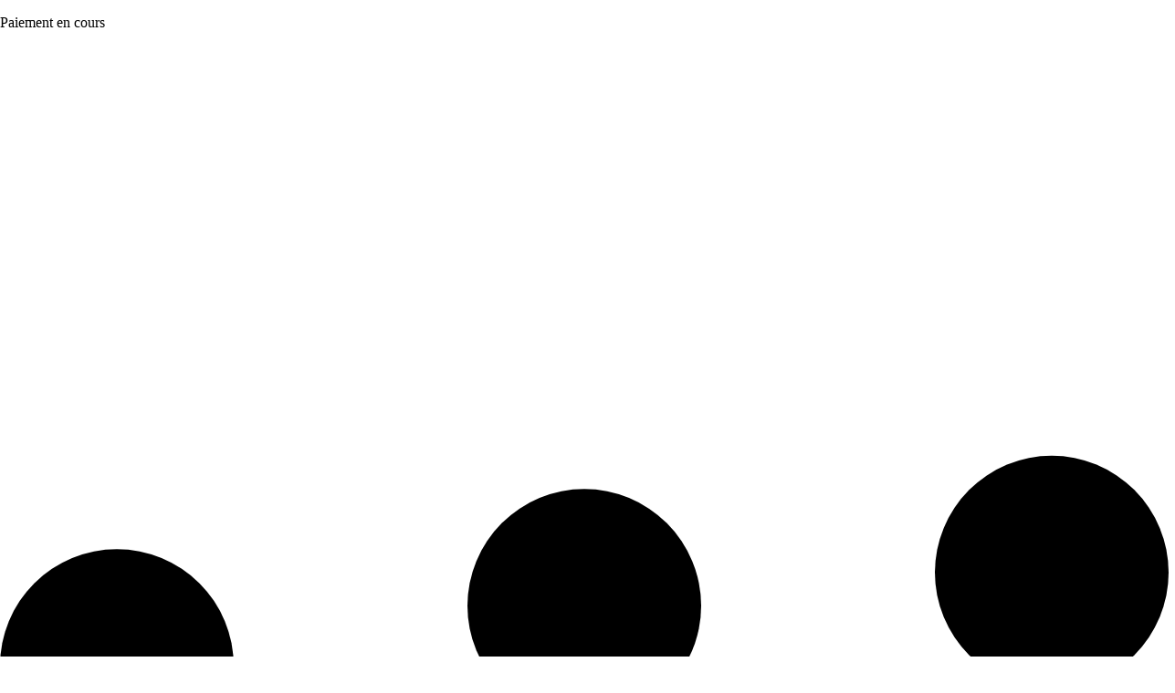

--- FILE ---
content_type: text/html; charset=utf-8
request_url: https://www.headout.com/fr/billets-aquaria-klcc/combo-aquaria-klcc-genting-skyworld-outdoor-theme-park-tickets-e-25338/
body_size: 93757
content:
<!DOCTYPE html><html dir="ltr" lang="fr"><head prefix="og: http://ogp.me/ns# fb: http://ogp.me/ns/fb# product: http://ogp.me/ns/product#"><meta charSet="utf-8"/><meta name="viewport" content="width=device-width"/><title translate="no">Billets Aquaria KLCC &amp; Genting Skyworlds | Combo</title><meta name="description" content="Vos billets pour Aquaria KLCC et Genting Skyworlds. Sautez la file d&#x27;attente pour accéder au plus grand aquarium de Malaisie et rendez visite à vos personnages préférés dans le parc."/><meta name="robots" content="index, follow"/><link rel="canonical" href="https://www.headout.com/fr/billets-aquaria-klcc/combo-aquaria-klcc-genting-skyworld-outdoor-theme-park-tickets-e-25338/"/><script id="productPageSchemaScript" type="application/ld+json">[{"@context":"http://www.schema.org","@type":"Product","url":"https://www.headout.com/fr/billets-aquaria-klcc/combo-aquaria-klcc-genting-skyworld-outdoor-theme-park-tickets-e-25338/","brand":{"@type":"Organization","name":"Headout"},"name":"Combo (Réduction de 3 %) : Aquaria KLCC + Billets pour le parc à thème en plein air Genting Skyworlds","image":"https://cdn-imgix.headout.com/media/images/77606d5aa3f8c5db2f62a9edf8f9651f-combo.jpg?auto=compress&w=768&h=480&fit=min","description":"<p>Profitez de ce combo économique et bénéficiez d'un accès coupe-file à Aquaria KLCC ainsi qu'au parc à thème en plein air Genting Skyworld avec un seul billet.</p>","sku":25338,"productID":25338,"offers":{"@type":"Offer","price":213,"priceCurrency":"MYR","availability":"http://schema.org/InStock","itemCondition":"http://schema.org/NewCondition","url":"https://www.headout.com/fr/billets-aquaria-klcc/combo-aquaria-klcc-genting-skyworld-outdoor-theme-park-tickets-e-25338/"},"aggregateRating":{"@type":"AggregateRating","bestRating":5,"worstRating":1,"ratingValue":4.5,"reviewCount":4256},"review":[{"@type":"Review","author":{"@type":"Person","name":"Ahsha Loganathan"},"datePublished":"06, January, 2026","reviewBody":"This was our first visit, and it turned out to be a truly memorable experience for our family. We thoroughly enjoyed exploring both Aquaria and Petrosains, and the entire trip was filled with excitement and learning. We had an awesome time together and captured many beautiful photos along the way to remember the day. Aquaria was especially impressive—very colourful, vibrant, and unique, with a wide variety of marine life displays that were visually engaging and fascinating for both adults and children. The tunnels, lighting, and interactive exhibits made the experience immersive and enjoyable.\n\nPetrosains, on the other hand, was extremely informative and educational. The exhibits were well designed, interactive, and presented scientific concepts in a fun and easy-to-understand way. My son especially enjoyed the journey through Petrosains, as it sparked his curiosity and kept him engaged from start to finish. He loved the hands-on activities and learning how science and technology relate to everyday life. Overall, it was a perfect combination of fun, discovery, and quality family time, and we would definitely love to visit again in the future.","name":"Combo (Réduction de 3 %) : Aquaria KLCC + Billets pour le parc à thème en plein air Genting Skyworlds","reviewRating":{"@type":"Rating","bestRating":5,"ratingValue":5,"worstRating":1}},{"@type":"Review","author":{"@type":"Person","name":"SHAMSUDIN BIN MAMAT"},"datePublished":"02, January, 2026","reviewBody":"\"Immerse yourself in the wonders of Aquaria KLCC, a breathtaking underwater world where marine life meets magic! 😍 With over 5,000 aquatic creatures, this stunning aquarium is a must-visit in Kuala Lumpur. Explore the mesmerizing tunnel, discover hidden treasures, and get up close with sharks, rays, and even penguins! 🐠🐳 Perfect for families, couples, or solo adventurers, Aquaria KLCC promises an unforgettable experience. Don't miss the interactive exhibits, feeding sessions, and the spectacular night shows! 🌟 #AquariaKLCC #KualaLumpur #UnderwaterAdventure #TravelMalaysia\"\n\n","name":"Combo (Réduction de 3 %) : Aquaria KLCC + Billets pour le parc à thème en plein air Genting Skyworlds","reviewRating":{"@type":"Rating","bestRating":5,"ratingValue":5,"worstRating":1}},{"@type":"Review","author":{"@type":"Person","name":"Chin ling ling"},"datePublished":"09, January, 2026","reviewBody":"Booking with Headout made my visit completely stress-free and enjoyable. The ticket confirmation was instant, entry was smooth, and everything matched exactly as described. It saved me time, avoided long queues, and allowed me to fully enjoy the experience without worries. Highly recommended for anyone who values convenience, reliability, and a seamless travel experience. Would definitely use Headout again!","name":"Combo (Réduction de 3 %) : Aquaria KLCC + Billets pour le parc à thème en plein air Genting Skyworlds","reviewRating":{"@type":"Rating","bestRating":5,"ratingValue":5,"worstRating":1}},{"@type":"Review","author":{"@type":"Person","name":"SITI NURSOLEHAH BINTI TAHA "},"datePublished":"02, January, 2026","reviewBody":"I visited Petrosains and Aquaria KLCC and had a wonderful experience. At Petrosains, I learned about science and energy through interactive exhibits. The Dark Ride was very interesting. At Aquaria, I enjoyed seeing sharks and colourful fish in the underwater tunnel. The visit was fun, educational, and memorable.","name":"Combo (Réduction de 3 %) : Aquaria KLCC + Billets pour le parc à thème en plein air Genting Skyworlds","reviewRating":{"@type":"Rating","bestRating":5,"ratingValue":5,"worstRating":1}},{"@type":"Review","author":{"@type":"Person","name":"Neeta Lal A/P Rotion Lal"},"datePublished":"07, January, 2026","reviewBody":"We had a great time at the theme park. The ticketing VQ made it even more exciting, where it was super exciting and easy. We enjoyed the snow at the end of the day the most. It was fun and created wonderful memories for us. Can't wait for our next visit. ","name":"Combo (Réduction de 3 %) : Aquaria KLCC + Billets pour le parc à thème en plein air Genting Skyworlds","reviewRating":{"@type":"Rating","bestRating":5,"ratingValue":5,"worstRating":1}}]},{"@context":"https://schema.org","@type":"BreadcrumbList","itemListElement":[{"@type":"ListItem","name":"Accueil","position":1,"item":"https://www.headout.com/"},{"@type":"ListItem","name":"Que faire à Kuala Lumpur","position":2,"item":"https://www.headout.com/fr/que-faire-a-city-kuala-lumpur/"},{"@type":"ListItem","name":"Kuala Lumpur Spéciales","position":3,"item":"https://www.headout.com/fr/offres-speciales-kuala_lumpur-ca-14~14459/"},{"@type":"ListItem","name":"Billets combo à Kuala Lumpur","position":4,"item":"https://www.headout.com/fr/combo-kuala_lumpur-sc-1080~14459/"},{"@type":"ListItem","name":"Billets Aquaria KLCC","position":5,"item":"https://www.headout.com/fr/billets-aquaria-klcc-c-3588/"},{"@type":"ListItem","name":"Combo (Réduction de 3 %) : Aquaria KLCC + Billets pour le parc à thème en plein air Genting Skyworlds","position":6,"item":"https://www.headout.com/tour/25338/malaysia/kuala-lumpur/skip-the-line-tickets-to-aquaria-klcc-genting-skyworld-outdoor-theme-park"}]},{"@context":"https://schema.org","@type":"Event","name":"Combo (Réduction de 3 %) : Aquaria KLCC + Billets pour le parc à thème en plein air Genting Skyworlds","startDate":"2026-01-14T10:00:00","location":{"@type":"Place","name":"Kuala Lumpur","address":{"@type":"PostalAddress","streetAddress":"Kuala Lumpur","addressLocality":"","postalCode":"","addressRegion":"Federal Territory of Kuala Lumpur","addressCountry":"Malaysia"}},"image":"https://cdn-imgix.headout.com/media/images/77606d5aa3f8c5db2f62a9edf8f9651f-combo.jpg?auto=compress&w=768&h=480&fit=min","endDate":"2026-01-14T18:00:00","description":"Book Combo (Réduction de 3 %) : Aquaria KLCC + Billets pour le parc à thème en plein air Genting Skyworlds tickets for 14th Jan at 10:00am","performer":{"@type":"PerformingGroup","name":"Combo (Réduction de 3 %) : Aquaria KLCC + Billets pour le parc à thème en plein air Genting Skyworlds"},"offers":{"@type":"Offer","url":"https://www.headout.com/fr/billets-aquaria-klcc/combo-aquaria-klcc-genting-skyworld-outdoor-theme-park-tickets-e-25338/","price":213,"priceCurrency":"MYR","availability":"http://schema.org/InStock","itemCondition":"http://schema.org/NewCondition","validFrom":"2017-01-20T16:20-08:00"}},{"@context":"https://schema.org","@type":"Event","name":"Combo (Réduction de 3 %) : Aquaria KLCC + Billets pour le parc à thème en plein air Genting Skyworlds","startDate":"2026-01-14T10:00:00","location":{"@type":"Place","name":"Kuala Lumpur","address":{"@type":"PostalAddress","streetAddress":"Kuala Lumpur","addressLocality":"","postalCode":"","addressRegion":"Federal Territory of Kuala Lumpur","addressCountry":"Malaysia"}},"image":"https://cdn-imgix.headout.com/media/images/77606d5aa3f8c5db2f62a9edf8f9651f-combo.jpg?auto=compress&w=768&h=480&fit=min","endDate":"2026-01-14T19:00:00","description":"Book Combo (Réduction de 3 %) : Aquaria KLCC + Billets pour le parc à thème en plein air Genting Skyworlds tickets for 14th Jan at 10:00am","performer":{"@type":"PerformingGroup","name":"Combo (Réduction de 3 %) : Aquaria KLCC + Billets pour le parc à thème en plein air Genting Skyworlds"},"offers":{"@type":"Offer","url":"https://www.headout.com/fr/billets-aquaria-klcc/combo-aquaria-klcc-genting-skyworld-outdoor-theme-park-tickets-e-25338/","price":213,"priceCurrency":"MYR","availability":"http://schema.org/InStock","itemCondition":"http://schema.org/NewCondition","validFrom":"2017-01-20T16:20-08:00"}},{"@context":"https://schema.org","@type":"Event","name":"Combo (Réduction de 3 %) : Aquaria KLCC + Billets pour le parc à thème en plein air Genting Skyworlds","startDate":"2026-01-14T10:00:00","location":{"@type":"Place","name":"Kuala Lumpur","address":{"@type":"PostalAddress","streetAddress":"Kuala Lumpur","addressLocality":"","postalCode":"","addressRegion":"Federal Territory of Kuala Lumpur","addressCountry":"Malaysia"}},"image":"https://cdn-imgix.headout.com/media/images/77606d5aa3f8c5db2f62a9edf8f9651f-combo.jpg?auto=compress&w=768&h=480&fit=min","endDate":"2026-01-14T18:00:00","description":"Book Combo (Réduction de 3 %) : Aquaria KLCC + Billets pour le parc à thème en plein air Genting Skyworlds tickets for 14th Jan at 10:00am","performer":{"@type":"PerformingGroup","name":"Combo (Réduction de 3 %) : Aquaria KLCC + Billets pour le parc à thème en plein air Genting Skyworlds"},"offers":{"@type":"Offer","url":"https://www.headout.com/fr/billets-aquaria-klcc/combo-aquaria-klcc-genting-skyworld-outdoor-theme-park-tickets-e-25338/","price":213,"priceCurrency":"MYR","availability":"http://schema.org/InStock","itemCondition":"http://schema.org/NewCondition","validFrom":"2017-01-20T16:20-08:00"}},{"@context":"https://schema.org","@type":"Event","name":"Combo (Réduction de 3 %) : Aquaria KLCC + Billets pour le parc à thème en plein air Genting Skyworlds","startDate":"2026-01-14T10:00:00","location":{"@type":"Place","name":"Kuala Lumpur","address":{"@type":"PostalAddress","streetAddress":"Kuala Lumpur","addressLocality":"","postalCode":"","addressRegion":"Federal Territory of Kuala Lumpur","addressCountry":"Malaysia"}},"image":"https://cdn-imgix.headout.com/media/images/77606d5aa3f8c5db2f62a9edf8f9651f-combo.jpg?auto=compress&w=768&h=480&fit=min","endDate":"2026-01-14T19:00:00","description":"Book Combo (Réduction de 3 %) : Aquaria KLCC + Billets pour le parc à thème en plein air Genting Skyworlds tickets for 14th Jan at 10:00am","performer":{"@type":"PerformingGroup","name":"Combo (Réduction de 3 %) : Aquaria KLCC + Billets pour le parc à thème en plein air Genting Skyworlds"},"offers":{"@type":"Offer","url":"https://www.headout.com/fr/billets-aquaria-klcc/combo-aquaria-klcc-genting-skyworld-outdoor-theme-park-tickets-e-25338/","price":213,"priceCurrency":"MYR","availability":"http://schema.org/InStock","itemCondition":"http://schema.org/NewCondition","validFrom":"2017-01-20T16:20-08:00"}},{"@context":"https://schema.org","@type":"Event","name":"Combo (Réduction de 3 %) : Aquaria KLCC + Billets pour le parc à thème en plein air Genting Skyworlds","startDate":"2026-01-15T10:00:00","location":{"@type":"Place","name":"Kuala Lumpur","address":{"@type":"PostalAddress","streetAddress":"Kuala Lumpur","addressLocality":"","postalCode":"","addressRegion":"Federal Territory of Kuala Lumpur","addressCountry":"Malaysia"}},"image":"https://cdn-imgix.headout.com/media/images/77606d5aa3f8c5db2f62a9edf8f9651f-combo.jpg?auto=compress&w=768&h=480&fit=min","endDate":"2026-01-15T18:00:00","description":"Book Combo (Réduction de 3 %) : Aquaria KLCC + Billets pour le parc à thème en plein air Genting Skyworlds tickets for 15th Jan at 10:00am","performer":{"@type":"PerformingGroup","name":"Combo (Réduction de 3 %) : Aquaria KLCC + Billets pour le parc à thème en plein air Genting Skyworlds"},"offers":{"@type":"Offer","url":"https://www.headout.com/fr/billets-aquaria-klcc/combo-aquaria-klcc-genting-skyworld-outdoor-theme-park-tickets-e-25338/","price":213,"priceCurrency":"MYR","availability":"http://schema.org/InStock","itemCondition":"http://schema.org/NewCondition","validFrom":"2017-01-20T16:20-08:00"}},{"@context":"https://schema.org","@type":"Event","name":"Combo (Réduction de 3 %) : Aquaria KLCC + Billets pour le parc à thème en plein air Genting Skyworlds","startDate":"2026-01-15T10:00:00","location":{"@type":"Place","name":"Kuala Lumpur","address":{"@type":"PostalAddress","streetAddress":"Kuala Lumpur","addressLocality":"","postalCode":"","addressRegion":"Federal Territory of Kuala Lumpur","addressCountry":"Malaysia"}},"image":"https://cdn-imgix.headout.com/media/images/77606d5aa3f8c5db2f62a9edf8f9651f-combo.jpg?auto=compress&w=768&h=480&fit=min","endDate":"2026-01-15T19:00:00","description":"Book Combo (Réduction de 3 %) : Aquaria KLCC + Billets pour le parc à thème en plein air Genting Skyworlds tickets for 15th Jan at 10:00am","performer":{"@type":"PerformingGroup","name":"Combo (Réduction de 3 %) : Aquaria KLCC + Billets pour le parc à thème en plein air Genting Skyworlds"},"offers":{"@type":"Offer","url":"https://www.headout.com/fr/billets-aquaria-klcc/combo-aquaria-klcc-genting-skyworld-outdoor-theme-park-tickets-e-25338/","price":213,"priceCurrency":"MYR","availability":"http://schema.org/InStock","itemCondition":"http://schema.org/NewCondition","validFrom":"2017-01-20T16:20-08:00"}},{"@context":"https://schema.org","@type":"Event","name":"Combo (Réduction de 3 %) : Aquaria KLCC + Billets pour le parc à thème en plein air Genting Skyworlds","startDate":"2026-01-15T10:00:00","location":{"@type":"Place","name":"Kuala Lumpur","address":{"@type":"PostalAddress","streetAddress":"Kuala Lumpur","addressLocality":"","postalCode":"","addressRegion":"Federal Territory of Kuala Lumpur","addressCountry":"Malaysia"}},"image":"https://cdn-imgix.headout.com/media/images/77606d5aa3f8c5db2f62a9edf8f9651f-combo.jpg?auto=compress&w=768&h=480&fit=min","endDate":"2026-01-15T18:00:00","description":"Book Combo (Réduction de 3 %) : Aquaria KLCC + Billets pour le parc à thème en plein air Genting Skyworlds tickets for 15th Jan at 10:00am","performer":{"@type":"PerformingGroup","name":"Combo (Réduction de 3 %) : Aquaria KLCC + Billets pour le parc à thème en plein air Genting Skyworlds"},"offers":{"@type":"Offer","url":"https://www.headout.com/fr/billets-aquaria-klcc/combo-aquaria-klcc-genting-skyworld-outdoor-theme-park-tickets-e-25338/","price":213,"priceCurrency":"MYR","availability":"http://schema.org/InStock","itemCondition":"http://schema.org/NewCondition","validFrom":"2017-01-20T16:20-08:00"}},{"@context":"https://schema.org","@type":"Event","name":"Combo (Réduction de 3 %) : Aquaria KLCC + Billets pour le parc à thème en plein air Genting Skyworlds","startDate":"2026-01-15T10:00:00","location":{"@type":"Place","name":"Kuala Lumpur","address":{"@type":"PostalAddress","streetAddress":"Kuala Lumpur","addressLocality":"","postalCode":"","addressRegion":"Federal Territory of Kuala Lumpur","addressCountry":"Malaysia"}},"image":"https://cdn-imgix.headout.com/media/images/77606d5aa3f8c5db2f62a9edf8f9651f-combo.jpg?auto=compress&w=768&h=480&fit=min","endDate":"2026-01-15T19:00:00","description":"Book Combo (Réduction de 3 %) : Aquaria KLCC + Billets pour le parc à thème en plein air Genting Skyworlds tickets for 15th Jan at 10:00am","performer":{"@type":"PerformingGroup","name":"Combo (Réduction de 3 %) : Aquaria KLCC + Billets pour le parc à thème en plein air Genting Skyworlds"},"offers":{"@type":"Offer","url":"https://www.headout.com/fr/billets-aquaria-klcc/combo-aquaria-klcc-genting-skyworld-outdoor-theme-park-tickets-e-25338/","price":213,"priceCurrency":"MYR","availability":"http://schema.org/InStock","itemCondition":"http://schema.org/NewCondition","validFrom":"2017-01-20T16:20-08:00"}},{"@context":"https://schema.org","@type":"Event","name":"Combo (Réduction de 3 %) : Aquaria KLCC + Billets pour le parc à thème en plein air Genting Skyworlds","startDate":"2026-01-16T10:00:00","location":{"@type":"Place","name":"Kuala Lumpur","address":{"@type":"PostalAddress","streetAddress":"Kuala Lumpur","addressLocality":"","postalCode":"","addressRegion":"Federal Territory of Kuala Lumpur","addressCountry":"Malaysia"}},"image":"https://cdn-imgix.headout.com/media/images/77606d5aa3f8c5db2f62a9edf8f9651f-combo.jpg?auto=compress&w=768&h=480&fit=min","endDate":"2026-01-16T18:00:00","description":"Book Combo (Réduction de 3 %) : Aquaria KLCC + Billets pour le parc à thème en plein air Genting Skyworlds tickets for 16th Jan at 10:00am","performer":{"@type":"PerformingGroup","name":"Combo (Réduction de 3 %) : Aquaria KLCC + Billets pour le parc à thème en plein air Genting Skyworlds"},"offers":{"@type":"Offer","url":"https://www.headout.com/fr/billets-aquaria-klcc/combo-aquaria-klcc-genting-skyworld-outdoor-theme-park-tickets-e-25338/","price":213,"priceCurrency":"MYR","availability":"http://schema.org/InStock","itemCondition":"http://schema.org/NewCondition","validFrom":"2017-01-20T16:20-08:00"}},{"@context":"https://schema.org","@type":"Event","name":"Combo (Réduction de 3 %) : Aquaria KLCC + Billets pour le parc à thème en plein air Genting Skyworlds","startDate":"2026-01-16T10:00:00","location":{"@type":"Place","name":"Kuala Lumpur","address":{"@type":"PostalAddress","streetAddress":"Kuala Lumpur","addressLocality":"","postalCode":"","addressRegion":"Federal Territory of Kuala Lumpur","addressCountry":"Malaysia"}},"image":"https://cdn-imgix.headout.com/media/images/77606d5aa3f8c5db2f62a9edf8f9651f-combo.jpg?auto=compress&w=768&h=480&fit=min","endDate":"2026-01-16T19:00:00","description":"Book Combo (Réduction de 3 %) : Aquaria KLCC + Billets pour le parc à thème en plein air Genting Skyworlds tickets for 16th Jan at 10:00am","performer":{"@type":"PerformingGroup","name":"Combo (Réduction de 3 %) : Aquaria KLCC + Billets pour le parc à thème en plein air Genting Skyworlds"},"offers":{"@type":"Offer","url":"https://www.headout.com/fr/billets-aquaria-klcc/combo-aquaria-klcc-genting-skyworld-outdoor-theme-park-tickets-e-25338/","price":213,"priceCurrency":"MYR","availability":"http://schema.org/InStock","itemCondition":"http://schema.org/NewCondition","validFrom":"2017-01-20T16:20-08:00"}}]</script><meta property="og:image:alt" content="Sea turtle swimming at Aquaria KLCC and family enjoying ride at Genting SkyWorld Theme Park."/><meta property="og:image:height" content="480"/><meta property="og:image:width" content="768"/><meta property="og:image:type" content="https://www.headout.com/aquaria-klcc-tickets/combo-skip-the-line-tickets-to-aquaria-klcc-genting-skyworld-outdoor-theme-park-tickets-e-25338/"/><meta property="og:image:secure_url" content="https://cdn-imgix.headout.com/media/images/77606d5aa3f8c5db2f62a9edf8f9651f-combo.jpg?auto=compress&amp;w=768&amp;h=480&amp;fit=min"/><meta property="og:image:url" content="https://cdn-imgix.headout.com/media/images/77606d5aa3f8c5db2f62a9edf8f9651f-combo.jpg?auto=compress&amp;w=768&amp;h=480&amp;fit=min"/><meta property="twitter:image" content="https://cdn-imgix.headout.com/media/images/77606d5aa3f8c5db2f62a9edf8f9651f-combo.jpg?auto=compress&amp;w=768&amp;h=480&amp;fit=min"/><link rel="alternate" hrefLang="ru" href="https://www.headout.com/ru/aquaria-klcc-tickets/combo-skip-the-line-tickets-to-aquaria-klcc-genting-skyworld-outdoor-theme-park-tickets-e-25338/"/><link rel="alternate" hrefLang="pl" href="https://www.headout.com/pl/aquaria-klcc-tickets/combo-skip-the-line-tickets-to-aquaria-klcc-genting-skyworld-outdoor-theme-park-tickets-e-25338/"/><link rel="alternate" hrefLang="nl" href="https://www.headout.com/nl/aquaria-klcc-tickets/combo-kaarten-voor-aquaria-klcc-genting-skyworld-outdoor-theme-park-e-25338/"/><link rel="alternate" hrefLang="pt" href="https://www.headout.com/pt/ingressos-para-o-aquaria-klcc/combo-aquaria-klcc-ingressos-para-o-parque-tematico-ao-ar-livre-genting-skyworld-e-25338/"/><link rel="alternate" hrefLang="de" href="https://www.headout.com/de/aquaria-klcc-eintrittstickets/kombi-aquaria-klcc-genting-skyworld-outdoor-themenpark-tickets-e-25338/"/><link rel="alternate" hrefLang="it" href="https://www.headout.com/it/biglietti-aquaria-klcc/combo-aquaria-klcc-biglietti-per-il-parco-tematico-allaperto-genting-skyworld-e-25338/"/><link rel="alternate" hrefLang="fr" href="https://www.headout.com/fr/billets-aquaria-klcc/combo-aquaria-klcc-genting-skyworld-outdoor-theme-park-tickets-e-25338/"/><link rel="alternate" hrefLang="es" href="https://www.headout.com/es/entradas-para-aquaria-klcc/combo-aquaria-klcc-entradas-para-el-parque-tematico-al-aire-libre-genting-skyworld-e-25338/"/><link rel="alternate" hrefLang="en" href="https://www.headout.com/aquaria-klcc-tickets/combo-skip-the-line-tickets-to-aquaria-klcc-genting-skyworld-outdoor-theme-park-tickets-e-25338/"/><link rel="alternate" hrefLang="x-default" href="https://www.headout.com/aquaria-klcc-tickets/combo-skip-the-line-tickets-to-aquaria-klcc-genting-skyworld-outdoor-theme-park-tickets-e-25338/"/><meta name="keywords" content=" Kuala Lumpur, Combo (Réduction de 3 %) : Aquaria KLCC + Billets pour le parc à thème en plein air Genting Skyworlds, tickets, discount, best price, top-rated, reviews"/><meta property="product:price:currency" content="MYR"/><meta property="product:price:amount" content="213"/><meta property="og:price:currency" content="MYR"/><meta property="og:price:amount" content="213"/><meta property="product:condition" content="new"/><meta property="product:category" content="Aquaria KLCC Tickets"/><meta property="product:availability" content="instock"/><meta property="og:availability" content="instock"/><meta name="twitter:site" content="@headout"/><meta name="twitter:card" content="summary_large_image"/><meta property="twitter:title" content="Billets Aquaria KLCC &amp; Genting Skyworlds | Combo"/><meta property="og:title" content="Billets Aquaria KLCC &amp; Genting Skyworlds | Combo"/><meta name="twitter:description" content="Vos billets pour Aquaria KLCC et Genting Skyworlds. Sautez la file d&#x27;attente pour accéder au plus grand aquarium de Malaisie et rendez visite à vos personnages préférés dans le parc."/><meta property="og:description" content="Vos billets pour Aquaria KLCC et Genting Skyworlds. Sautez la file d&#x27;attente pour accéder au plus grand aquarium de Malaisie et rendez visite à vos personnages préférés dans le parc."/><meta property="og:url" content="https://www.headout.com/aquaria-klcc-tickets/combo-skip-the-line-tickets-to-aquaria-klcc-genting-skyworld-outdoor-theme-park-tickets-e-25338/"/><meta property="og:type" content="product"/><meta property="og:site_name" content="Headout"/><link rel="preload" href="https://cdn-imgix.headout.com/media/images/77606d5aa3f8c5db2f62a9edf8f9651f-combo.jpg?w=1302&amp;h=813.75&amp;crop=faces&amp;auto=compress%2Cformat&amp;fit=min" as="image" fetchpriority="high"/><link rel="preload" href="https://cdn-imgix-open.headout.com/logo/svg/Headout_purps.svg?w=229.5&amp;h=36&amp;fm=svg&amp;crop=faces&amp;auto=compress%2Cformat&amp;fit=min" as="image" fetchpriority="high"/><meta name="next-head-count" content="44"/><meta charSet="UTF-8"/><link rel="alternate" href="android-app://com.tourlandish.chronos/https/applink.headout.com/"/><link rel="alternate" href="ios-app://899327000/https/applink.headout.com/"/><link rel="preconnect dns-prefetch" href="//cdn-imgix.headout.com"/><link rel="preconnect dns-prefetch" href="//cdn-imgix-open.headout.com"/><link rel="preload" type="font/woff2" crossorigin="anonymous" as="font" href="https://use.typekit.net/af/165087/00000000000000007735adc0/30/l?primer=f592e0a4b9356877842506ce344308576437e4f677d7c9b78ca2162e6cad991a&amp;fvd=n5&amp;v=3"/><link rel="preload" type="font/woff2" crossorigin="anonymous" as="font" href="https://use.typekit.net/af/e40556/00000000000000007735adbc/30/l?primer=f592e0a4b9356877842506ce344308576437e4f677d7c9b78ca2162e6cad991a&amp;fvd=n3&amp;v=3"/><link rel="preload" type="font/woff2" crossorigin="anonymous" as="font" href="https://use.typekit.net/af/06aac1/00000000000000007735adbe/30/l?primer=f592e0a4b9356877842506ce344308576437e4f677d7c9b78ca2162e6cad991a&amp;fvd=i3&amp;v=3"/><link rel="preload" type="font/woff2" crossorigin="anonymous" as="font" href="https://use.typekit.net/af/a7393c/00000000000000007735adc2/30/l?primer=f592e0a4b9356877842506ce344308576437e4f677d7c9b78ca2162e6cad991a&amp;fvd=n4&amp;v=3"/><link rel="preload" type="font/woff2" crossorigin="anonymous" as="font" href="https://use.typekit.net/af/7c9acc/00000000000000007735adc8/30/l?primer=f592e0a4b9356877842506ce344308576437e4f677d7c9b78ca2162e6cad991a&amp;fvd=n5&amp;v=3"/><style>
    @font-face {
		font-family: halyard-display;
		src: url("https://use.typekit.net/af/165087/00000000000000007735adc0/30/l?primer=f592e0a4b9356877842506ce344308576437e4f677d7c9b78ca2162e6cad991a&fvd=n5&v=3")
		format("woff2"),
		url("https://use.typekit.net/af/165087/00000000000000007735adc0/30/d?primer=f592e0a4b9356877842506ce344308576437e4f677d7c9b78ca2162e6cad991a&fvd=n5&v=3")
		format("woff"),
		url("https://use.typekit.net/af/165087/00000000000000007735adc0/30/a?primer=f592e0a4b9356877842506ce344308576437e4f677d7c9b78ca2162e6cad991a&fvd=n5&v=3")
		format("opentype");
		font-display: swap;
		font-style: normal;
		font-weight: 500;
		font-stretch: normal;
	}
		@font-face {
		font-family: halyard-text;
		src: url("https://use.typekit.net/af/e40556/00000000000000007735adbc/30/l?primer=f592e0a4b9356877842506ce344308576437e4f677d7c9b78ca2162e6cad991a&fvd=n3&v=3")
		format("woff2"),
		url("https://use.typekit.net/af/e40556/00000000000000007735adbc/30/d?primer=f592e0a4b9356877842506ce344308576437e4f677d7c9b78ca2162e6cad991a&fvd=n3&v=3")
		format("woff"),
		url("https://use.typekit.net/af/e40556/00000000000000007735adbc/30/a?primer=f592e0a4b9356877842506ce344308576437e4f677d7c9b78ca2162e6cad991a&fvd=n3&v=3")
		format("opentype");
		font-display: swap;
		font-style: normal;
		font-weight: 300;
		font-stretch: normal;
	}
		@font-face {
		font-family: halyard-text;
		src: url("https://use.typekit.net/af/06aac1/00000000000000007735adbe/30/l?primer=f592e0a4b9356877842506ce344308576437e4f677d7c9b78ca2162e6cad991a&fvd=i3&v=3")
		format("woff2"),
		url("https://use.typekit.net/af/06aac1/00000000000000007735adbe/30/d?primer=f592e0a4b9356877842506ce344308576437e4f677d7c9b78ca2162e6cad991a&fvd=i3&v=3")
		format("woff"),
		url("https://use.typekit.net/af/06aac1/00000000000000007735adbe/30/a?primer=f592e0a4b9356877842506ce344308576437e4f677d7c9b78ca2162e6cad991a&fvd=i3&v=3")
		format("opentype");
		font-display: swap;
		font-style: italic;
		font-weight: 300;
		font-stretch: normal;
	}
		@font-face {
		font-family: halyard-text;
		src: url("https://use.typekit.net/af/a7393c/00000000000000007735adc2/30/l?primer=f592e0a4b9356877842506ce344308576437e4f677d7c9b78ca2162e6cad991a&fvd=n4&v=3")
		format("woff2"),
		url("https://use.typekit.net/af/a7393c/00000000000000007735adc2/30/d?primer=f592e0a4b9356877842506ce344308576437e4f677d7c9b78ca2162e6cad991a&fvd=n4&v=3")
		format("woff"),
		url("https://use.typekit.net/af/a7393c/00000000000000007735adc2/30/a?primer=f592e0a4b9356877842506ce344308576437e4f677d7c9b78ca2162e6cad991a&fvd=n4&v=3")
		format("opentype");
		font-display: swap;
		font-style: normal;
		font-weight: 400;
		font-stretch: normal;
	}
		@font-face {
		font-family: halyard-text;
		src: url("https://use.typekit.net/af/7c9acc/00000000000000007735adc8/30/l?primer=f592e0a4b9356877842506ce344308576437e4f677d7c9b78ca2162e6cad991a&fvd=n5&v=3")
		format("woff2"),
		url("https://use.typekit.net/af/7c9acc/00000000000000007735adc8/30/d?primer=f592e0a4b9356877842506ce344308576437e4f677d7c9b78ca2162e6cad991a&fvd=n5&v=3")
		format("woff"),
		url("https://use.typekit.net/af/7c9acc/00000000000000007735adc8/30/a?primer=f592e0a4b9356877842506ce344308576437e4f677d7c9b78ca2162e6cad991a&fvd=n5&v=3")
		format("opentype");
		font-display: swap;
		font-style: normal;
		font-weight: 500;
		font-stretch: normal;
	}
		@font-face {
		font-family:"halyard-text";
		src:url("https://use.typekit.net/af/2ed20c/00000000000000007735add1/30/l?primer=7cdcb44be4a7db8877ffa5c0007b8dd865b3bbc383831fe2ea177f62257a9191&fvd=n6&v=3")
		format("woff2"),
		url("https://use.typekit.net/af/2ed20c/00000000000000007735add1/30/d?primer=7cdcb44be4a7db8877ffa5c0007b8dd865b3bbc383831fe2ea177f62257a9191&fvd=n6&v=3")
		format("woff"),
		url("https://use.typekit.net/af/2ed20c/00000000000000007735add1/30/a?primer=7cdcb44be4a7db8877ffa5c0007b8dd865b3bbc383831fe2ea177f62257a9191&fvd=n6&v=3")
		format("opentype");
		font-display:auto;
		font-style:normal;
		font-weight:600;
		font-stretch:normal;
}
</style><link rel="preconnect dns-prefetch" href="https://assets.headout.com"/><link rel="preconnect dns-prefetch" href="//cdn-s3.headout.com"/><link rel="preconnect dns-prefetch" href="//api.headout.com"/><link rel="preconnect dns-prefetch" href="//api-ho.headout.com"/><link rel="preconnect dns-prefetch" href="//search.headout.com"/><link rel="apple-touch-icon" type="image/png" href="https://www.headout.com/static/favicons/favicon-1024x1024.png" sizes="1024x1024"/><link rel="apple-touch-icon" type="image/png" href="https://www.headout.com/static/favicons/favicon-512x512.png" sizes="512x512"/><link rel="apple-touch-icon" type="image/png" href="https://www.headout.com/static/favicons/favicon-384x384.png" sizes="384x384"/><link rel="apple-touch-icon" type="image/png" href="https://www.headout.com/static/favicons/favicon-180x180.png" sizes="180x180"/><link rel="icon" type="image/png" href="https://www.headout.com/static/favicons/favicon-192x192.png" sizes="192x192"/><link rel="icon" type="image/png" href="https://www.headout.com/static/favicons/favicon-96x96.png" sizes="96x96"/><link rel="icon" type="image/png" href="https://www.headout.com/static/favicons/favicon-64x64.png" sizes="64x64"/><link rel="icon" type="image/png" href="https://www.headout.com/static/favicons/favicon-48x48.png" sizes="48x48"/><link rel="icon" type="image/png" href="https://www.headout.com/static/favicons/favicon-32x32.png" sizes="32x32"/><link rel="icon" type="image/png" href="https://www.headout.com/static/favicons/favicon-16x16.png" sizes="16x16"/><meta name="apple-mobile-web-app-title" content="Headout"/><meta name="application-name" content="Headout"/><meta name="p:domain_verify" content="a1b5af3919ef488eb7350f0e7a28d1cd"/><meta name="p:domain_verify" content="fca1f0b7079fc8430a6d6153aab037a4"/><meta property="fb:app_id" content="514573102040959"/><meta property="fb:pages" content="533524753417048"/><meta name="google-signin-client_id" content="519261007287-b6lj2ppf2r8gk8cnd7bt23d8t1jkro11.apps.googleusercontent.com"/><meta name="theme-color" content="#ffffff"/><link rel="search" href="/static/json/opensearch.xml" type="application/opensearchdescription+xml" title="headout.com"/><noscript><iframe title="authenticated tracking Script" src="https://www.googletagmanager.com/ns.html?id=GTM-NPMNPB&amp;gtm_auth=gjKqx84Vs2f3zwF3HUVSdg&amp;gtm_preview=env-1&amp;gtm_cookies_win=x" height="0" width="0" style="display:none;visibility:hidden"></iframe></noscript><script id="appSchemaMetaData" type="application/ld+json">[{"@context":"http://www.schema.org","@type":"WebSite","name":"Headout","url":"https://www.headout.com"}]</script><link rel="preload" href="https://assets.headout.com/_next/static/css/b2412c2069d1b671.css" as="style"/><link rel="stylesheet" href="https://assets.headout.com/_next/static/css/b2412c2069d1b671.css" data-n-g=""/><link rel="preload" href="https://assets.headout.com/_next/static/css/e236917b2ea32c41.css" as="style"/><link rel="stylesheet" href="https://assets.headout.com/_next/static/css/e236917b2ea32c41.css"/><noscript data-n-css=""></noscript><style data-styled="" data-styled-version="5.3.11">.bEZtPe{-webkit-filter:unset !important;filter:unset !important;}/*!sc*/
data-styled.g1[id="image___StyledNextFutureImage-sc-8jr5sq-0"]{content:"bEZtPe,"}/*!sc*/
.kkiHde{display:-webkit-box;display:-webkit-flex;display:-ms-flexbox;display:flex;-webkit-column-gap:0.625rem;column-gap:0.625rem;-webkit-align-items:center;-webkit-box-align:center;-ms-flex-align:center;align-items:center;}/*!sc*/
.kkiHde picture{display:-webkit-box;display:-webkit-flex;display:-ms-flexbox;display:flex;width:-webkit-max-content;width:-moz-max-content;width:max-content;}/*!sc*/
.kkiHde img{width:9.5625rem;}/*!sc*/
.kkiHde img.whitewash{-webkit-filter:brightness(0) invert(1) !important;filter:brightness(0) invert(1) !important;}/*!sc*/
.kkiHde .whitelabel-logo:not(.with-powered-by){width:9.5625rem;}/*!sc*/
.kkiHde .whitelabel-logo.with-powered-by{height:2rem;width:auto;}/*!sc*/
.kkiHde .powered-by-headout{height:2rem;width:auto;}/*!sc*/
data-styled.g2[id="__style__LogoWrapper-sc-1t0vich-0"]{content:"kkiHde,"}/*!sc*/
.sr-only{position:absolute;width:1px;height:1px;padding:0;margin:-1px;overflow:clip;-webkit-clip:rect(0,0,0,0);clip:rect(0,0,0,0);white-space:nowrap;border-width:0;}/*!sc*/
.scroll-lock{overflow:hidden;}/*!sc*/
data-styled.g7[id="sc-global-eFOKrt1"]{content:"sc-global-eFOKrt1,"}/*!sc*/
@media (min-width:600px){.slide-in-aqua{-webkit-transform:translateX(0%);-ms-transform:translateX(0%);transform:translateX(0%);}}/*!sc*/
@media (max-width:600px){.slide-in-aqua{-webkit-transform:translateY(0%);-ms-transform:translateY(0%);transform:translateY(0%);}}/*!sc*/
@media (min-width:600px){.slide-out-aqua{-webkit-transform:translateX(100%);-ms-transform:translateX(100%);transform:translateX(100%);}}/*!sc*/
@media (max-width:600px){.slide-out-aqua{-webkit-transform:translateY(100%);-ms-transform:translateY(100%);transform:translateY(100%);}}/*!sc*/
data-styled.g8[id="sc-global-dHhazw1"]{content:"sc-global-dHhazw1,"}/*!sc*/
a:focus-visible{box-shadow:0 0 0 2px #8000ff;border-radius:.2rem;}/*!sc*/
a:has(span.city-name):focus-visible{box-shadow:none;}/*!sc*/
a:has(span.city-name):focus-visible > div{outline:.2rem solid #8000ff;outline-offset:.2rem;border-radius:.2rem;}/*!sc*/
a.collection-card:focus-visible,a.city-card-wrapper:focus-visible{box-shadow:none;}/*!sc*/
a.collection-card:focus-visible .collection-name,a.city-card-wrapper:focus-visible .collection-name,a.collection-card:focus-visible .city-title,a.city-card-wrapper:focus-visible .city-title{box-shadow:0 0 0 .2rem #8000ff;border-radius:.4rem;}/*!sc*/
button:focus-visible{outline:auto #8000ff !important;-webkit-transition:none;transition:none;}/*!sc*/
div:focus-visible{outline:0.2rem solid #8000ff;-webkit-transition:none;transition:none;}/*!sc*/
data-styled.g9[id="sc-global-heVVhX1"]{content:"sc-global-heVVhX1,"}/*!sc*/
.kwFcGh{position:relative;margin-bottom:0.625rem;text-transform:uppercase;padding-bottom:0.1875rem;}/*!sc*/
.kwFcGh.kwFcGh > span{font-family:halyard-text,-apple-system,BlinkMacSystemFont,"Segoe UI",Roboto,Helvetica,Arial,sans-serif;font-size:12px;font-weight:400;font-style:normal;font-feature-settings:normal;line-height:16px;-webkit-letter-spacing:0.6px;-moz-letter-spacing:0.6px;-ms-letter-spacing:0.6px;letter-spacing:0.6px;color:#444444;}/*!sc*/
data-styled.g10[id="footer__FooterHeading-sc-b36fb5-0"]{content:"kwFcGh,"}/*!sc*/
.plQwH{color:#666666;}/*!sc*/
@media (max-width:768px){.plQwH{margin-bottom:2.875rem;}}/*!sc*/
data-styled.g11[id="footer__FooterBlock-sc-b36fb5-1"]{content:"plQwH,"}/*!sc*/
.chLdrD{display:-webkit-box;display:-webkit-flex;display:-ms-flexbox;display:flex;margin-bottom:0.75rem;color:#666666;}/*!sc*/
@media (max-width:768px){.chLdrD button:hover{color:#666666;}}/*!sc*/
data-styled.g12[id="footer__FooterListItem-sc-b36fb5-2"]{content:"chLdrD,"}/*!sc*/
.eHVqOx{display:-webkit-box;display:-webkit-flex;display:-ms-flexbox;display:flex;width:100%;padding:0.9375rem;}/*!sc*/
@media (min-width:768px){.eHVqOx{border-top:1px solid #e2e2e2;grid-column:1 / span all;max-width:77rem;display:-webkit-box;display:-webkit-flex;display:-ms-flexbox;display:flex;-webkit-box-pack:justify;-webkit-justify-content:space-between;-ms-flex-pack:justify;justify-content:space-between;margin-top:0rem;}.eHVqOx .social-media-links svg{margin-right:0;margin-left:1rem;}}/*!sc*/
@media (max-width:768px){.eHVqOx{grid-area:bottom;padding:0 1.5rem 3.75rem;display:-webkit-box;display:-webkit-flex;display:-ms-flexbox;display:flex;-webkit-flex-direction:column-reverse;-ms-flex-direction:column-reverse;flex-direction:column-reverse;}.eHVqOx.revamped-footer{padding:0 1rem 3.75rem;}}/*!sc*/
data-styled.g13[id="footer__FooterBottom-sc-b36fb5-3"]{content:"eHVqOx,"}/*!sc*/
.ikrrRK{display:-webkit-box;display:-webkit-flex;display:-ms-flexbox;display:flex;}/*!sc*/
.ikrrRK.ikrrRK > a,.ikrrRK.ikrrRK > span{font-family:halyard-text,-apple-system,BlinkMacSystemFont,"Segoe UI",Roboto,Helvetica,Arial,sans-serif;font-size:12px;font-weight:300;font-style:normal;font-feature-settings:normal;line-height:16px;-webkit-letter-spacing:0px;-moz-letter-spacing:0px;-ms-letter-spacing:0px;letter-spacing:0px;color:#444444;}/*!sc*/
.ikrrRK.ikrrRK > a:hover{color:#8000ff;}/*!sc*/
.ikrrRK .dot{font-family:halyard-text,-apple-system,BlinkMacSystemFont,"Segoe UI",Roboto,Helvetica,Arial,sans-serif;font-size:12px;font-weight:300;font-style:normal;font-feature-settings:normal;line-height:16px;-webkit-letter-spacing:0px;-moz-letter-spacing:0px;-ms-letter-spacing:0px;letter-spacing:0px;}/*!sc*/
@media (min-width:768px){.ikrrRK{display:-webkit-box;display:-webkit-flex;display:-ms-flexbox;display:flex;grid-auto-flow:row;-webkit-column-gap:1rem;column-gap:1rem;-webkit-box-pack:justify;-webkit-justify-content:space-between;-ms-flex-pack:justify;justify-content:space-between;-webkit-flex-direction:row-reverse;-ms-flex-direction:row-reverse;flex-direction:row-reverse;}}/*!sc*/
@media (max-width:768px){.ikrrRK{border-top:0.0394rem solid #e2e2e2;padding-top:1.25rem;margin-top:1.25rem;display:-webkit-box;display:-webkit-flex;display:-ms-flexbox;display:flex;-webkit-flex-wrap:wrap;-ms-flex-wrap:wrap;flex-wrap:wrap;}.ikrrRK a{margin-bottom:0.625rem;}}/*!sc*/
data-styled.g14[id="footer__FooterBottomLinks-sc-b36fb5-4"]{content:"ikrrRK,"}/*!sc*/
.duUwlE{border-top:1px solid #e2e2e2;background:transparent;display:-webkit-box;display:-webkit-flex;display:-ms-flexbox;display:flex;-webkit-flex-direction:column;-ms-flex-direction:column;flex-direction:column;-webkit-box-pack:justify;-webkit-justify-content:space-between;-ms-flex-pack:justify;justify-content:space-between;justify-items:flex-start;-webkit-align-items:center;-webkit-box-align:center;-ms-flex-align:center;align-items:center;}/*!sc*/
data-styled.g15[id="footer__FooterWrapper-sc-b36fb5-5"]{content:"duUwlE,"}/*!sc*/
.lmuwbe{display:-webkit-box;display:-webkit-flex;display:-ms-flexbox;display:flex;padding:8px 16px 8px 8px;-webkit-align-items:center;-webkit-box-align:center;-ms-flex-align:center;align-items:center;gap:0.875rem;border-radius:12px;border:1px solid #e2e2e2;background:#f8f8f8;}/*!sc*/
.lmuwbe span:not(.block){font-family:halyard-text,-apple-system,BlinkMacSystemFont,"Segoe UI",Roboto,Helvetica,Arial,sans-serif;font-size:16px;font-weight:500;font-style:normal;font-feature-settings:normal;line-height:20px;-webkit-letter-spacing:0px;-moz-letter-spacing:0px;-ms-letter-spacing:0px;letter-spacing:0px;}/*!sc*/
data-styled.g16[id="footer__StoreLinks-sc-b36fb5-6"]{content:"lmuwbe,"}/*!sc*/
.gwMwcL{display:grid;margin:auto;width:100%;}/*!sc*/
@media (min-width:768px){.gwMwcL{max-width:77rem;justify-items:flex-start;padding:4rem 1rem 2.5rem;}}/*!sc*/
@media (max-width:768px){.gwMwcL{padding:2.875rem 1.5rem;justify-items:flex-start;}.gwMwcL.revamped-footer{padding:2.875rem 1rem;}}/*!sc*/
.gwMwcL.gwMwcL > logo{-webkit-align-self:start;-ms-flex-item-align:start;align-self:start;justify-self:start;}/*!sc*/
data-styled.g17[id="footer__FooterHeader-sc-b36fb5-7"]{content:"gwMwcL,"}/*!sc*/
.eeAZoA{display:grid;margin:auto;grid-auto-rows:auto;padding:0 1.5rem;width:100%;}/*!sc*/
.eeAZoA.revamped-footer{padding:0rem 1rem;}/*!sc*/
.eeAZoA a{-webkit-text-decoration:none;text-decoration:none;color:#666666;-webkit-transition:color 0.2s ease;transition:color 0.2s ease;}/*!sc*/
.eeAZoA a:hover{color:#8000ff;}/*!sc*/
@media (min-width:768px){.eeAZoA{grid-template-columns:repeat(4,1fr);grid-template-rows:auto 2.75rem;grid-template-areas:'help-1 cities-2 company-3 partner-4' 'downloads-5 hide-6 hide-7 payments-8';-webkit-column-gap:5rem;column-gap:5rem;max-width:77rem;justify-items:flex-start;}}/*!sc*/
@media (max-width:768px){.eeAZoA{grid-template-columns:repeat(2,1fr);grid-template-rows:auto auto auto auto;grid-template-areas:'help-1 help-1' 'cities-2 company-3' 'partner-4 partner-4' 'payments-8 payments-8';-webkit-column-gap:1.5625rem;column-gap:1.5625rem;}}/*!sc*/
.eeAZoA .help-1{grid-area:help-1;}/*!sc*/
.eeAZoA .downloads-5{grid-area:downloads-5;}/*!sc*/
@media (min-width:768px){.eeAZoA .downloads-5{-webkit-transform:translateY(-7.125rem);-ms-transform:translateY(-7.125rem);transform:translateY(-7.125rem);width:240px;}}/*!sc*/
@media (max-width:768px){.eeAZoA .downloads-5{-webkit-transform:translateY(0rem);-ms-transform:translateY(0rem);transform:translateY(0rem);display:none;}}/*!sc*/
.eeAZoA .cities-2{grid-area:cities-2;}/*!sc*/
.eeAZoA .company-3{grid-area:company-3;}/*!sc*/
.eeAZoA .partner-4{grid-area:partner-4;}/*!sc*/
.eeAZoA .payments-8{grid-area:payments-8;}/*!sc*/
@media (min-width:768px){.eeAZoA .payments-8{-webkit-transform:translateY(-7.5rem);-ms-transform:translateY(-7.5rem);transform:translateY(-7.5rem);}}/*!sc*/
@media (max-width:768px){.eeAZoA .payments-8{-webkit-transform:translateY(0rem);-ms-transform:translateY(0rem);transform:translateY(0rem);}}/*!sc*/
data-styled.g18[id="footer__FooterContent-sc-b36fb5-8"]{content:"eeAZoA,"}/*!sc*/
.hUjCyF a{-webkit-align-items:center;-webkit-box-align:center;-ms-flex-align:center;align-items:center;}/*!sc*/
data-styled.g19[id="footer__StyledFooterLinkCTA-sc-b36fb5-9"]{content:"hUjCyF,"}/*!sc*/
@media (max-width:768px){body .footer__FooterBottom-sc-b36fb5-3{padding-bottom:3.75rem;}}/*!sc*/
@media (max-width:768px){body:has(#book-now-cta) .footer__FooterBottom-sc-b36fb5-3{padding-bottom:4.5rem;}}/*!sc*/
@media (max-width:768px){body:has(#discount-sliver) .footer__FooterBottom-sc-b36fb5-3{padding-bottom:6.5rem;}}/*!sc*/
data-styled.g20[id="sc-global-bmtCzm1"]{content:"sc-global-bmtCzm1,"}/*!sc*/
.fqjgEW{display:grid;grid-template-areas:'scratch scratch' 'price saved';-webkit-box-pack:left;-webkit-justify-content:left;-ms-flex-pack:left;justify-content:left;grid-row-gap:0.25rem;grid-column-gap:0.25rem;-webkit-align-items:center;-webkit-box-align:center;-ms-flex-align:center;align-items:center;text-transform:uppercase;margin-right:0.625rem;}/*!sc*/
.fqjgEW .tour-price{grid-area:price;color:#444;margin-right:0.125rem;font-family:halyard-text,-apple-system,BlinkMacSystemFont,"Segoe UI",Roboto,Helvetica,Arial,sans-serif;font-size:17px;font-weight:500;font-style:normal;font-feature-settings:'SS04' 1;line-height:20px;-webkit-letter-spacing:0px;-moz-letter-spacing:0px;-ms-letter-spacing:0px;letter-spacing:0px;}/*!sc*/
.fqjgEW .tour-scratch-price{grid-area:scratch;color:#666666;font-family:halyard-text,-apple-system,BlinkMacSystemFont,"Segoe UI",Roboto,Helvetica,Arial,sans-serif;font-size:12px;font-weight:400;font-style:normal;font-feature-settings:normal;line-height:16px;-webkit-letter-spacing:0px;-moz-letter-spacing:0px;-ms-letter-spacing:0px;letter-spacing:0px;text-transform:lowercase;}/*!sc*/
.fqjgEW .tour-scratch-price > span{color:#666666;font-family:halyard-text,-apple-system,BlinkMacSystemFont,"Segoe UI",Roboto,Helvetica,Arial,sans-serif;font-size:12px;font-weight:400;font-style:normal;font-feature-settings:normal;line-height:16px;-webkit-letter-spacing:0px;-moz-letter-spacing:0px;-ms-letter-spacing:0px;letter-spacing:0px;text-transform:uppercase;-webkit-text-decoration:line-through;text-decoration:line-through;}/*!sc*/
data-styled.g50[id="priceBlock__StyledPriceBlock-sc-1yosuva-0"]{content:"fqjgEW,"}/*!sc*/
.bokXVl{padding:0.125rem 0.375rem 0.1875rem 0.25rem;color:#ffffff;border-radius:0.25rem;-webkit-letter-spacing:0.0125rem;-moz-letter-spacing:0.0125rem;-ms-letter-spacing:0.0125rem;letter-spacing:0.0125rem;font-family:halyard-text,-apple-system,BlinkMacSystemFont,"Segoe UI",Roboto,Helvetica,Arial,sans-serif;font-size:11px;font-weight:400;font-style:normal;font-feature-settings:normal;line-height:12px;-webkit-letter-spacing:0.2px;-moz-letter-spacing:0.2px;-ms-letter-spacing:0.2px;letter-spacing:0.2px;background-color:#088229;text-transform:none;text-align:center;}/*!sc*/
data-styled.g51[id="priceBlock__SavedTag-sc-1yosuva-1"]{content:"bokXVl,"}/*!sc*/
.bEsIbi{height:20px;margin:auto 0;grid-area:saved;display:-webkit-box;display:-webkit-flex;display:-ms-flexbox;display:flex;-webkit-align-items:center;-webkit-box-align:center;-ms-flex-align:center;align-items:center;-webkit-box-pack:center;-webkit-justify-content:center;-ms-flex-pack:center;justify-content:center;}/*!sc*/
data-styled.g52[id="priceBlock__SavedTagContainer-sc-1yosuva-2"]{content:"bEsIbi,"}/*!sc*/
.cvKDUP.feed-section-header-title{color:#444;font-family:halyard-display,-apple-system,BlinkMacSystemFont,"Segoe UI",Roboto,Helvetica,Arial,sans-serif;font-size:24px;font-weight:500;font-style:normal;font-feature-settings:normal;line-height:28px;-webkit-letter-spacing:0.8px;-moz-letter-spacing:0.8px;-ms-letter-spacing:0.8px;letter-spacing:0.8px;}/*!sc*/
data-styled.g68[id="sectionHeader__TitleText-sc-nuprt0-0"]{content:"cvKDUP,"}/*!sc*/
.dmrllM{margin-left:1rem;display:-webkit-box;display:-webkit-flex;display:-ms-flexbox;display:flex;}/*!sc*/
data-styled.g76[id="navigationButtons__NavigationArrowsContainer-sc-jio4u7-0"]{content:"dmrllM,"}/*!sc*/
.lbfTZh{--button-size:2rem;--icon-size:1rem;cursor:pointer;width:var(--button-size);height:var(--button-size);display:-webkit-box;display:-webkit-flex;display:-ms-flexbox;display:flex;-webkit-box-pack:center;-webkit-justify-content:center;-ms-flex-pack:center;justify-content:center;-webkit-align-items:center;-webkit-box-align:center;-ms-flex-align:center;align-items:center;border:1px solid #e2e2e2;border-radius:50%;}/*!sc*/
.lbfTZh svg{width:var(--icon-size);height:var(--icon-size);}/*!sc*/
.lbfTZh svg path{stroke:#666666;}/*!sc*/
.lbfTZh:first-child{margin-right:0.5rem;}/*!sc*/
.lbfTZh:first-child svg{margin-right:0.0625rem;}/*!sc*/
.lbfTZh:last-child svg{margin-left:0.0625rem;}/*!sc*/
.lbfTZh:hover{border-color:#C4C4C4;}/*!sc*/
.lbfTZh:disabled svg > path{stroke:#e2e2e2;}/*!sc*/
data-styled.g77[id="navigationButtons__ArrowButtonContainer-sc-jio4u7-1"]{content:"lbfTZh,"}/*!sc*/
.iIBItK{position:relative;}/*!sc*/
.iIBItK .arrow-button-list{width:calc(100% + 0.75rem);height:100%;overflow:hidden;margin:0;-webkit-transform:translateX(-0.75rem);-ms-transform:translateX(-0.75rem);transform:translateX(-0.75rem);}/*!sc*/
.iIBItK .arrow-button-list.flat-arrows{width:'calc(100% - 6.25rem)';}/*!sc*/
.iIBItK .prev-button-wrapper,.iIBItK .next-button-wrapper{height:2.25rem;position:absolute;top:10rem;bottom:100%;cursor:pointer;z-index:5;-webkit-transform:translateY(-50%);-ms-transform:translateY(-50%);transform:translateY(-50%);}/*!sc*/
.iIBItK .prev-button-wrapper{left:-1.25rem;}/*!sc*/
.iIBItK .next-button-wrapper{right:-1.25rem;}/*!sc*/
.iIBItK .adjust-top{top:8.625rem;}/*!sc*/
.iIBItK .adjust-top .arrow-button{margin-top:-1.25rem;}/*!sc*/
data-styled.g79[id="arrowButtonList__ArrowButtonListWrapper-sc-dk0g69-0"]{content:"iIBItK,"}/*!sc*/
.iafBVC{display:-webkit-box;display:-webkit-flex;display:-ms-flexbox;display:flex;margin:0.75rem;cursor:pointer;position:relative;top:0;}/*!sc*/
.iafBVC.collection-card{font-size:0.625rem;line-height:0.625rem;}/*!sc*/
.iafBVC:hover{top:-0.1875rem;-webkit-transition:top 0.2s ease-in-out 0s;transition:top 0.2s ease-in-out 0s;}/*!sc*/
data-styled.g83[id="styles__CollectionContainerWrapper-sc-1lkl1vn-0"]{content:"iafBVC,"}/*!sc*/
.sYhFD{display:-webkit-box;display:-webkit-flex;display:-ms-flexbox;display:flex;-webkit-flex-direction:column;-ms-flex-direction:column;flex-direction:column;}/*!sc*/
data-styled.g84[id="styles__CollectionCardContainer-sc-1lkl1vn-1"]{content:"sYhFD,"}/*!sc*/
.dUiokz{width:11.25rem;height:15rem;border-radius:0.25rem;}/*!sc*/
.dUiokz img{width:100%;height:100%;object-fit:contain;border-radius:0.25rem;}/*!sc*/
data-styled.g85[id="styles__ImageContainer-sc-1lkl1vn-2"]{content:"dUiokz,"}/*!sc*/
.cYpSVj{margin-top:0.5rem;width:11.25rem;}/*!sc*/
.cYpSVj .collection-name{color:#444;font-family:halyard-display,-apple-system,BlinkMacSystemFont,"Segoe UI",Roboto,Helvetica,Arial,sans-serif;font-size:17px;font-weight:500;font-style:normal;font-feature-settings:normal;line-height:20px;-webkit-letter-spacing:0.6px;-moz-letter-spacing:0.6px;-ms-letter-spacing:0.6px;letter-spacing:0.6px;display:-webkit-box;-webkit-box-orient:vertical;-webkit-line-clamp:2;overflow:hidden;line-height:22px;}/*!sc*/
data-styled.g87[id="styles__CollectionName-sc-1lkl1vn-4"]{content:"cYpSVj,"}/*!sc*/
.fCDQeG{margin-top:0.25rem;}/*!sc*/
.fCDQeG .collection-price{color:#666666;font-family:halyard-text,-apple-system,BlinkMacSystemFont,"Segoe UI",Roboto,Helvetica,Arial,sans-serif;font-size:14px;font-weight:300;font-style:normal;font-feature-settings:normal;line-height:16px;-webkit-letter-spacing:0px;-moz-letter-spacing:0px;-ms-letter-spacing:0px;letter-spacing:0px;}/*!sc*/
data-styled.g88[id="styles__CollectionPrice-sc-1lkl1vn-5"]{content:"fCDQeG,"}/*!sc*/
.fxlQwu{display:-webkit-box;display:-webkit-flex;display:-ms-flexbox;display:flex;-webkit-flex-direction:column;-ms-flex-direction:column;flex-direction:column;background:#ffffff;padding:2.5rem 0;margin-top:3.5rem;min-width:70rem;max-width:75rem;margin:3.5rem auto;}/*!sc*/
.fxlQwu .title{font-family:halyard-display,-apple-system,BlinkMacSystemFont,"Segoe UI",Roboto,Helvetica,Arial,sans-serif;font-size:30px;font-weight:500;font-style:normal;font-feature-settings:normal;line-height:38px;-webkit-letter-spacing:0.4px;-moz-letter-spacing:0.4px;-ms-letter-spacing:0.4px;letter-spacing:0.4px;}/*!sc*/
.fxlQwu .content{display:-webkit-box;display:-webkit-flex;display:-ms-flexbox;display:flex;-webkit-box-pack:justify;-webkit-justify-content:space-between;-ms-flex-pack:justify;justify-content:space-between;margin:4rem 0 0;}/*!sc*/
.fxlQwu .content .why-block{display:-webkit-box;display:-webkit-flex;display:-ms-flexbox;display:flex;-webkit-flex-direction:column;-ms-flex-direction:column;flex-direction:column;width:17.625rem;}/*!sc*/
.fxlQwu .content .why-block .block-svg{margin-bottom:0.75rem;}/*!sc*/
.fxlQwu .content .why-block .block-title{margin-bottom:0.25rem;font-family:halyard-display,-apple-system,BlinkMacSystemFont,"Segoe UI",Roboto,Helvetica,Arial,sans-serif;font-size:21px;font-weight:500;font-style:normal;font-feature-settings:normal;line-height:28px;-webkit-letter-spacing:0.8px;-moz-letter-spacing:0.8px;-ms-letter-spacing:0.8px;letter-spacing:0.8px;}/*!sc*/
.fxlQwu .content .why-block .block-description{color:#666666;display:inline-block;word-wrap:break-word;white-space:normal;font-family:halyard-text,-apple-system,BlinkMacSystemFont,"Segoe UI",Roboto,Helvetica,Arial,sans-serif;font-size:15px;font-weight:300;font-style:normal;font-feature-settings:'SS04' 1;line-height:24px;-webkit-letter-spacing:0px;-moz-letter-spacing:0px;-ms-letter-spacing:0px;letter-spacing:0px;font-size:0.9375rem;line-height:1.5rem;}/*!sc*/
.fxlQwu .content .trustpilot-container{height:100%;display:-webkit-box;display:-webkit-flex;display:-ms-flexbox;display:flex;-webkit-box-pack:start;-webkit-justify-content:start;-ms-flex-pack:start;justify-content:start;-webkit-align-items:center;-webkit-box-align:center;-ms-flex-align:center;align-items:center;-webkit-align-self:flex-start;-ms-flex-item-align:start;align-self:flex-start;width:17.625rem;}/*!sc*/
data-styled.g89[id="whyHeadoutStrip__StripContainerStyled-sc-7ubbjp-0"]{content:"fxlQwu,"}/*!sc*/
.hZovQp{width:100%;border-radius:4px;height:2rem;font-family:halyard-text,-apple-system,BlinkMacSystemFont,"Segoe UI",Roboto,Helvetica,Arial,sans-serif;font-size:14px;font-weight:300;font-style:normal;font-feature-settings:normal;line-height:16px;-webkit-letter-spacing:0px;-moz-letter-spacing:0px;-ms-letter-spacing:0px;letter-spacing:0px;color:#444444 !important;}/*!sc*/
.hZovQp:hover{background-color:#F8F8F8;}/*!sc*/
.bdVWHU{width:100%;border-radius:4px;height:2rem;font-family:halyard-text,-apple-system,BlinkMacSystemFont,"Segoe UI",Roboto,Helvetica,Arial,sans-serif;font-size:14px;font-weight:300;font-style:normal;font-feature-settings:normal;line-height:16px;-webkit-letter-spacing:0px;-moz-letter-spacing:0px;-ms-letter-spacing:0px;letter-spacing:0px;color:#8000ff !important;background-color:#F8F6FF;}/*!sc*/
.bdVWHU:hover{background-color:#F8F8F8;}/*!sc*/
data-styled.g102[id="languagePickerList__StyledPickerItem-sc-10nnja0-0"]{content:"hZovQp,bdVWHU,"}/*!sc*/
.gzWDRp{padding:0.5rem;display:-webkit-box;display:-webkit-flex;display:-ms-flexbox;display:flex;-webkit-flex-direction:row;-ms-flex-direction:row;flex-direction:row;justify-items:flex-start;gap:8px;-webkit-align-items:center;-webkit-box-align:center;-ms-flex-align:center;align-items:center;color:#444444 !important;}/*!sc*/
.hrXqhN{padding:0.5rem;display:-webkit-box;display:-webkit-flex;display:-ms-flexbox;display:flex;-webkit-flex-direction:row;-ms-flex-direction:row;flex-direction:row;justify-items:flex-start;gap:8px;-webkit-align-items:center;-webkit-box-align:center;-ms-flex-align:center;align-items:center;color:#8000ff !important;}/*!sc*/
data-styled.g103[id="languagePickerList__StyledAnchor-sc-10nnja0-1"]{content:"gzWDRp,hrXqhN,"}/*!sc*/
.eMXzDC{margin-top:2rem;width:100%;display:grid;grid-template-columns:repeat(4,1fr);gap:1rem 1.5rem;-webkit-align-items:flex-start;-webkit-box-align:flex-start;-ms-flex-align:flex-start;align-items:flex-start;justify-items:flex-start;grid-auto-flow:row;}/*!sc*/
@media (max-width:768px){.eMXzDC{margin-top:1.5rem;width:100%;padding:0 1rem;grid-template-columns:repeat(2,1fr);gap:0.6rem 1.25rem;}}/*!sc*/
data-styled.g107[id="style__SubCategoriesContainer-sc-12avpnz-3"]{content:"eMXzDC,"}/*!sc*/
.fedNvQ:hover .subCategoryIcon > img{-webkit-filter:invert(21%) sepia() saturate(10000%) hue-rotate(275deg) brightness(86%) contrast(100%) !important;filter:invert(21%) sepia() saturate(10000%) hue-rotate(275deg) brightness(86%) contrast(100%) !important;}/*!sc*/
data-styled.g111[id="style__StyledSubCategoryLinkCTA-sc-12avpnz-7"]{content:"fedNvQ,"}/*!sc*/
.hNUtkm{width:100%;background:transparent;}/*!sc*/
.hNUtkm .view-all-link-text{color:#444;font-family:halyard-text,-apple-system,BlinkMacSystemFont,"Segoe UI",Roboto,Helvetica,Arial,sans-serif;font-size:14px;font-weight:400;font-style:normal;font-feature-settings:normal;line-height:16px;-webkit-letter-spacing:0.2px;-moz-letter-spacing:0.2px;-ms-letter-spacing:0.2px;letter-spacing:0.2px;}/*!sc*/
data-styled.g143[id="topAttractionSection__TopAttractionSectionWrapper-sc-avfyrt-0"]{content:"hNUtkm,"}/*!sc*/
.pbzmi{max-width:75rem;min-width:62.5rem;margin:0 auto;padding:2.625rem 0 1.25rem;display:-webkit-box;display:-webkit-flex;display:-ms-flexbox;display:flex;-webkit-flex-direction:column;-ms-flex-direction:column;flex-direction:column;width:100%;}/*!sc*/
.pbzmi .feed-section-header-title{color:#444;font-family:halyard-display,-apple-system,BlinkMacSystemFont,"Segoe UI",Roboto,Helvetica,Arial,sans-serif;font-size:24px;font-weight:500;font-style:normal;font-feature-settings:normal;line-height:28px;-webkit-letter-spacing:0.8px;-moz-letter-spacing:0.8px;-ms-letter-spacing:0.8px;letter-spacing:0.8px;}/*!sc*/
data-styled.g144[id="topAttractionSection__TopAttractionSectionContainer-sc-avfyrt-1"]{content:"pbzmi,"}/*!sc*/
.jdGuap{display:-webkit-box;display:-webkit-flex;display:-ms-flexbox;display:flex;-webkit-align-items:center;-webkit-box-align:center;-ms-flex-align:center;align-items:center;}/*!sc*/
data-styled.g146[id="citiesFeedPage__SectionHeaderRightContainer-sc-1cwxzce-1"]{content:"jdGuap,"}/*!sc*/
.liZmeD.city-country-name{color:#666666;font-family:halyard-text,-apple-system,BlinkMacSystemFont,"Segoe UI",Roboto,Helvetica,Arial,sans-serif;font-size:14px;font-weight:300;font-style:normal;font-feature-settings:normal;line-height:16px;-webkit-letter-spacing:0px;-moz-letter-spacing:0px;-ms-letter-spacing:0px;letter-spacing:0px;}/*!sc*/
data-styled.g151[id="styles__CityCountryName-sc-131azev-1"]{content:"liZmeD,"}/*!sc*/
.ciCLdD{cursor:pointer;}/*!sc*/
.ciCLdD.city-card-wrapper{width:11.25rem;min-height:16.25rem;margin:0.625rem 1.5rem 1.5rem 0;}/*!sc*/
data-styled.g152[id="styles__StyledCityCardContainer-sc-131azev-2"]{content:"ciCLdD,"}/*!sc*/
.lkoOqs .arrow-button-wrapper{top:6.75rem;}/*!sc*/
data-styled.g153[id="cityCardListV2__CitiesCardListWrapper-sc-vwpfd-0"]{content:"lkoOqs,"}/*!sc*/
.DYnal{position:relative;margin-left:0.75rem;display:-webkit-box;display:-webkit-flex;display:-ms-flexbox;display:flex;-webkit-align-items:center;-webkit-box-align:center;-ms-flex-align:center;align-items:center;}/*!sc*/
.DYnal:focus-visible{outline:0.125rem solid #8000ff;border-radius:0.25rem;}/*!sc*/
.DYnal .login-popup{position:absolute;width:18.75rem;min-height:6.25rem;top:2.375rem;right:0;box-shadow:0 -1px 12px rgba(0,0,0,0.1);-webkit-transition:all 0.2s ease-in-out 0s;transition:all 0.2s ease-in-out 0s;max-height:0;overflow:hidden;z-index:10;background-color:#ffffff;opacity:0;pointer-events:none;padding:25px;}/*!sc*/
.DYnal .login-popup.hovered{z-index:9999;top:2.375rem;max-height:31.25rem;opacity:1;pointer-events:auto;}/*!sc*/
.DYnal .login-popup .login-button{padding:0.9375rem 0.625rem;margin-bottom:1.25rem;}/*!sc*/
.DYnal .login-popup .divider{margin:0 1.25rem;border:0;border-bottom:1px solid #e7e7e7;}/*!sc*/
.DYnal .login-popup .login-pitch{margin-top:1.25rem;}/*!sc*/
.DYnal .login-popup .login-pitch .login-pitch-header span{font-weight:900;line-height:0.71;font-size:0.875rem;}/*!sc*/
.DYnal .login-popup .login-pitch .login-pitch-list .login-pitch-item-wrapper{margin-top:1.25rem;display:-webkit-box;display:-webkit-flex;display:-ms-flexbox;display:flex;-webkit-align-items:flex-start;-webkit-box-align:flex-start;-ms-flex-align:flex-start;align-items:flex-start;white-space:normal;}/*!sc*/
.DYnal .login-popup .login-pitch .login-pitch-list .login-pitch-item-wrapper svg{width:1.875rem;height:1.875rem;margin-top:0.125rem;-webkit-flex-shrink:0;-ms-flex-negative:0;flex-shrink:0;}/*!sc*/
.DYnal .login-popup .login-pitch .login-pitch-list .login-pitch-item-wrapper .login-pitch-item{margin-left:1.25rem;}/*!sc*/
.DYnal .login-popup .login-pitch .login-pitch-list .login-pitch-item-wrapper .login-pitch-item span{font-size:0.75rem;font-weight:300;}/*!sc*/
data-styled.g164[id="headerLoginBox__HeaderLoginBoxWrapper-sc-2r2yov-0"]{content:"DYnal,"}/*!sc*/
.jvuuQ{padding:0.5rem;width:100%;max-width:235px;overflow:hidden;border-radius:4px;font-family:halyard-text,-apple-system,BlinkMacSystemFont,"Segoe UI",Roboto,Helvetica,Arial,sans-serif;font-size:14px;font-weight:300;font-style:normal;font-feature-settings:normal;line-height:16px;-webkit-letter-spacing:0px;-moz-letter-spacing:0px;-ms-letter-spacing:0px;letter-spacing:0px;color:#666666;display:-webkit-box;display:-webkit-flex;display:-ms-flexbox;display:flex;-webkit-align-items:center;-webkit-box-align:center;-ms-flex-align:center;align-items:center;gap:4px;white-space:nowrap;min-height:2rem;}/*!sc*/
.jvuuQ:hover{background-color:#F8F8F8;}/*!sc*/
.jvuuQ .symbol-bold{font-family:halyard-text,-apple-system,BlinkMacSystemFont,"Segoe UI",Roboto,Helvetica,Arial,sans-serif;font-size:14px;font-weight:500;font-style:normal;font-feature-settings:normal;line-height:16px;-webkit-letter-spacing:0px;-moz-letter-spacing:0px;-ms-letter-spacing:0px;letter-spacing:0px;}/*!sc*/
.bYFfLl{padding:0.5rem;width:100%;max-width:235px;overflow:hidden;border-radius:4px;font-family:halyard-text,-apple-system,BlinkMacSystemFont,"Segoe UI",Roboto,Helvetica,Arial,sans-serif;font-size:14px;font-weight:300;font-style:normal;font-feature-settings:normal;line-height:16px;-webkit-letter-spacing:0px;-moz-letter-spacing:0px;-ms-letter-spacing:0px;letter-spacing:0px;color:#8000ff;background-color:#F8F6FF;display:-webkit-box;display:-webkit-flex;display:-ms-flexbox;display:flex;-webkit-align-items:center;-webkit-box-align:center;-ms-flex-align:center;align-items:center;gap:4px;white-space:nowrap;min-height:2rem;}/*!sc*/
.bYFfLl:hover{background-color:#F8F8F8;}/*!sc*/
.bYFfLl .symbol-bold{font-family:halyard-text,-apple-system,BlinkMacSystemFont,"Segoe UI",Roboto,Helvetica,Arial,sans-serif;font-size:14px;font-weight:500;font-style:normal;font-feature-settings:normal;line-height:16px;-webkit-letter-spacing:0px;-moz-letter-spacing:0px;-ms-letter-spacing:0px;letter-spacing:0px;}/*!sc*/
data-styled.g165[id="currencyPickerList__StyledPickerItem-sc-1ubrdca-0"]{content:"jvuuQ,bYFfLl,"}/*!sc*/
.bZPnLp{display:-webkit-box;display:-webkit-flex;display:-ms-flexbox;display:flex;-webkit-flex-direction:column;-ms-flex-direction:column;flex-direction:column;gap:1.25rem;}/*!sc*/
data-styled.g166[id="currencyPickerList__StyledGridContainer-sc-1ubrdca-1"]{content:"bZPnLp,"}/*!sc*/
.duhvgf{width:100%;height:100%;display:-webkit-box;display:-webkit-flex;display:-ms-flexbox;display:flex;-webkit-flex-direction:row;-ms-flex-direction:row;flex-direction:row;gap:4px;-webkit-flex-wrap:wrap;-ms-flex-wrap:wrap;flex-wrap:wrap;}/*!sc*/
data-styled.g167[id="currencyPickerList__StyledGridRow-sc-1ubrdca-2"]{content:"duhvgf,"}/*!sc*/
.DUvxG{width:100%;position:-webkit-sticky;position:sticky;top:0rem;margin-left:8px;padding:0 0 6px 0;background-color:#ffffff;}/*!sc*/
.DUvxG span.horizontal-line{display:inline-block;position:absolute;top:11px;left:0;right:0;height:1px;background-color:#e2e2e2;width:100%;margin:0 auto;background-image:-webkit-linear-gradient( left,#e2e2e2 50%,white 95% );}/*!sc*/
data-styled.g168[id="currencyPickerList__StyledHeadingContainer-sc-1ubrdca-3"]{content:"DUvxG,"}/*!sc*/
.hnWsyS{position:-webkit-sticky;position:sticky;padding-bottom:0.1px;top:0;width:100%;background-color:#ffffff;z-index:100;-webkit-transform:translateZ(0);-ms-transform:translateZ(0);transform:translateZ(0);outline-color:transparent;outline-width:0;outline-style:solid;-webkit-transition:outline-width 0.1s cubic-bezier(0.7,0,0.3,1);transition:outline-width 0.1s cubic-bezier(0.7,0,0.3,1);}/*!sc*/
.hnWsyS .header{min-width:62.5rem;max-width:75rem;margin:0 auto;-webkit-box-pack:justify;-webkit-justify-content:space-between;-ms-flex-pack:justify;justify-content:space-between;padding-top:1rem;}/*!sc*/
.hnWsyS .header .header-first-row{display:-webkit-box;display:-webkit-flex;display:-ms-flexbox;display:flex;height:3rem;-webkit-flex:1;-ms-flex:1;flex:1;-webkit-align-items:center;-webkit-box-align:center;-ms-flex-align:center;align-items:center;-webkit-box-pack:justify;-webkit-justify-content:space-between;-ms-flex-pack:justify;justify-content:space-between;margin-bottom:1rem;}/*!sc*/
.hnWsyS .header .header-first-row .logo-wrapper{margin-right:1rem;display:-webkit-box;display:-webkit-flex;display:-ms-flexbox;display:flex;-webkit-box-pack:center;-webkit-justify-content:center;-ms-flex-pack:center;justify-content:center;-webkit-flex-direction:column;-ms-flex-direction:column;flex-direction:column;}/*!sc*/
.hnWsyS .header .header-first-row .logo-wrapper .main-logo-wrapper{height:24px;}/*!sc*/
.hnWsyS .header .header-first-row .logo-wrapper .main-logo-wrapper img.whitewash{-webkit-filter:brightness(0) invert(1);filter:brightness(0) invert(1);}/*!sc*/
.hnWsyS .header .header-first-row .header-element-section-wrapper{display:-webkit-box;display:-webkit-flex;display:-ms-flexbox;display:flex;-webkit-align-items:center;-webkit-box-align:center;-ms-flex-align:center;align-items:center;}/*!sc*/
.hnWsyS .header .header-first-row .sign-out-link{line-height:2.5rem;margin-left:2.5rem;}/*!sc*/
.hnWsyS .header .header-first-row .sign-out-link:hover{color:#8000ff;}/*!sc*/
.hnWsyS .header .header-first-row .core-loading-dots{margin:0 0.75rem;width:auto;}/*!sc*/
.hnWsyS .header .left,.hnWsyS .header .right{display:-webkit-box;display:-webkit-flex;display:-ms-flexbox;display:flex;}/*!sc*/
.hnWsyS .header .left{max-width:calc(100% - 10rem);position:relative;}/*!sc*/
.hnWsyS .header .left:after{content:'';position:absolute;top:0;right:0;height:100%;width:0;opacity:0;background:linear-gradient( 270deg,#ffffff 23.07%,rgba(255,255,255,0) 100% );z-index:2;-webkit-transition:opacity 300ms ease-in;transition:opacity 300ms ease-in;}/*!sc*/
.hnWsyS .header .left.scrollable:after{opacity:1;width:11.25rem;}/*!sc*/
.hnWsyS .header .left.scrollable .left-scroll-container > .header-element-wrapper:last-of-type{margin-right:11.25rem;}/*!sc*/
.hnWsyS .header .left-scroll-container{display:-webkit-box;display:-webkit-flex;display:-ms-flexbox;display:flex;width:100%;overflow:auto;white-space:nowrap;position:relative;}/*!sc*/
.hnWsyS .header .left-scroll-container::-webkit-scrollbar{display:none;}/*!sc*/
.hnWsyS .header .headout-picks-popup-div{position:relative;}/*!sc*/
.hnWsyS .header .headout-picks-popup-div:after{position:absolute;top:0;right:-7.5rem;content:'';width:0;height:100%;background:linear-gradient( 90deg,#ffffff 23.07%,rgba(255,255,255,0) 100% );opacity:0;z-index:2;-webkit-transition:opacity 300ms ease-in;transition:opacity 300ms ease-in;}/*!sc*/
.hnWsyS .header .headout-picks-popup-div.scrolled:after{width:7.5rem;opacity:1;}/*!sc*/
.hnWsyS .header .highlightText svg line{stroke:#8000ff !important;}/*!sc*/
.hnWsyS .header .header-second-row{display:-webkit-box;display:-webkit-flex;display:-ms-flexbox;display:flex;-webkit-box-pack:justify;-webkit-justify-content:space-between;-ms-flex-pack:justify;justify-content:space-between;-webkit-align-items:start;-webkit-box-align:start;-ms-flex-align:start;align-items:start;height:3rem;-webkit-transition:all 0.3s linear 0s;transition:all 0.3s linear 0s;-webkit-animation:gAONoy 0.3s 1;animation:gAONoy 0.3s 1;margin-bottom:0.0625rem;}/*!sc*/
.hnWsyS .header .header-second-row .categories-dropdown-header .categories-dropdown-small-text{font-size:0.75rem;}/*!sc*/
.hnWsyS .header .header-second-row .categories-dropdown-header .categories-dropdown-large-text{display:-webkit-box;display:-webkit-flex;display:-ms-flexbox;display:flex;-webkit-align-items:center;-webkit-box-align:center;-ms-flex-align:center;align-items:center;font-size:10px;}/*!sc*/
.hnWsyS .header .header-second-row .categories-dropdown-header .categories-dropdown-large-text svg{width:1rem;height:1rem;margin-right:0.5rem;-webkit-transform:translateY(1.5px);-ms-transform:translateY(1.5px);transform:translateY(1.5px);}/*!sc*/
.hnWsyS .header .header-second-row .categories-dropdown-header:hover .categories-dropdown-large-text{color:#8000ff;}/*!sc*/
.hnWsyS .header .header-second-row .categories-dropdown-header:hover .categories-dropdown-large-text svg path{stroke:#8000ff;}/*!sc*/
.hnWsyS .header .header-second-row .categories-dropdown-header:hover .categories-dropdown-large-text svg line{stroke:#8000ff !important;}/*!sc*/
.hnWsyS .header .header-second-row .popup-container{position:absolute;top:0;display:-webkit-box;display:-webkit-flex;display:-ms-flexbox;display:flex;-webkit-flex-direction:column;-ms-flex-direction:column;flex-direction:column;width:100%;}/*!sc*/
.hnWsyS .header .header-second-row .popup-container .popup-div{padding:0;-webkit-transform:scaleY(0);-ms-transform:scaleY(0);transform:scaleY(0);-webkit-transform-origin:top;-ms-transform-origin:top;transform-origin:top;overflow:hidden;-webkit-transition:all 0.2s ease-in-out 0s !important;transition:all 0.2s ease-in-out 0s !important;opacity:0;visibility:hidden;}/*!sc*/
.hnWsyS .header .header-second-row .popup-container .popup-div.popup-center-align{-webkit-align-self:center;-ms-flex-item-align:center;align-self:center;left:auto;}/*!sc*/
.hnWsyS .header .header-second-row .popup-container .popup-div.popup-left-align{-webkit-align-self:flex-start;-ms-flex-item-align:start;align-self:flex-start;left:auto;}/*!sc*/
.hnWsyS .header .header-second-row .popup-container .popup-div.popup-right-align{-webkit-align-self:flex-end;-ms-flex-item-align:end;align-self:flex-end;right:auto;}/*!sc*/
.hnWsyS .header .header-second-row .popup-container.show-popup .popup-div{overflow:visible;opacity:1;-webkit-transform:scaleY(1);-ms-transform:scaleY(1);transform:scaleY(1);visibility:visible;}/*!sc*/
.hnWsyS .header .header-second-row .popup-container.show-popup .currency-popup-div{overflow:auto;}/*!sc*/
.hnWsyS .header a.header-element-wrapper{color:#666666;}/*!sc*/
.hnWsyS .header a.header-element-wrapper:hover{color:#8000ff;}/*!sc*/
.hnWsyS .header .header-element-wrapper{position:relative;font-size:10px;margin-right:1.875rem;cursor:pointer !important;padding:0.75rem 0;}/*!sc*/
.hnWsyS .header .header-element-wrapper:hover span.header-element-text{color:#8000ff !important;display:inline-block;text-overflow:ellipsis;overflow:hidden;}/*!sc*/
.hnWsyS .header .header-element-wrapper .header-element{cursor:pointer;white-space:nowrap;display:-webkit-box;display:-webkit-flex;display:-ms-flexbox;display:flex;-webkit-align-items:center;-webkit-box-align:center;-ms-flex-align:center;align-items:center;-webkit-box-pack:center;-webkit-justify-content:center;-ms-flex-pack:center;justify-content:center;font-family:halyard-text,-apple-system,BlinkMacSystemFont,"Segoe UI",Roboto,Helvetica,Arial,sans-serif;font-size:15px;font-weight:300;font-style:normal;font-feature-settings:'SS04' 1;line-height:20px;-webkit-letter-spacing:0px;-moz-letter-spacing:0px;-ms-letter-spacing:0px;letter-spacing:0px;}/*!sc*/
.hnWsyS .header .header-element-wrapper .header-element:hover{color:#8000ff;}/*!sc*/
data-styled.g169[id="header__HeaderWrapperStyled-sc-1qdxw14-0"]{content:"hnWsyS,"}/*!sc*/
.cPgrPo{display:-webkit-box;display:-webkit-flex;display:-ms-flexbox;display:flex;margin-left:0.5rem;cursor:pointer;position:relative;-webkit-align-items:center;-webkit-box-align:center;-ms-flex-align:center;align-items:center;-webkit-box-pack:center;-webkit-justify-content:center;-ms-flex-pack:center;justify-content:center;-webkit-user-select:none;-moz-user-select:none;-ms-user-select:none;user-select:none;}/*!sc*/
.cPgrPo .descriptionIcon{width:1rem;height:1rem;}/*!sc*/
.cPgrPo .elementText{color:#666666;color:#444;font-family:halyard-text,-apple-system,BlinkMacSystemFont,"Segoe UI",Roboto,Helvetica,Arial,sans-serif;font-size:14px;font-weight:300;font-style:normal;font-feature-settings:normal;line-height:16px;-webkit-letter-spacing:0px;-moz-letter-spacing:0px;-ms-letter-spacing:0px;letter-spacing:0px;margin-left:0.25rem;background-color:rgba(255,255,255,0);}/*!sc*/
.cPgrPo .no-margin{margin-left:0;}/*!sc*/
.cPgrPo.selected{pointer-events:none;}/*!sc*/
.cPgrPo .helpIcon{width:1rem;height:1rem;}/*!sc*/
data-styled.g170[id="header__HeaderElementSection-sc-1qdxw14-1"]{content:"cPgrPo,"}/*!sc*/
.dFNNhW{margin:0;-webkit-flex:1;-ms-flex:1;flex:1;display:-webkit-box;display:-webkit-flex;display:-ms-flexbox;display:flex;height:3rem;}/*!sc*/
data-styled.g172[id="header__GhostViewSection-sc-1qdxw14-3"]{content:"dFNNhW,"}/*!sc*/
.bRLcHm{display:-webkit-box;display:-webkit-flex;display:-ms-flexbox;display:flex;position:absolute;top:3rem;background:#ffffff;border-radius:0.25rem;padding:0.75rem 0;left:0;width:-webkit-max-content;width:-moz-max-content;width:max-content;z-index:99999;max-height:37.5rem;overflow-y:auto;pointer-events:auto;}/*!sc*/
.bRLcHm.currency-language-selector{padding:initial;box-shadow:0px 0px 1px rgba(0,0,0,0.1),0px 2px 8px rgba(0,0,0,0.1);border-radius:8px;top:3.75rem;-webkit-transform:translateX(min(-68%,-400px));-ms-transform:translateX(min(-68%,-400px));transform:translateX(min(-68%,-400px));max-height:initial;}/*!sc*/
.bRLcHm.fixed-width{width:9.25rem;}/*!sc*/
.bRLcHm.full-width{width:100vw;}/*!sc*/
.bRLcHm.app-download-section{display:-webkit-box;display:-webkit-flex;display:-ms-flexbox;display:flex;-webkit-flex:1;-ms-flex:1;flex:1;top:7.5rem;max-height:0;border:0;padding:0;-webkit-transition:max-height 200ms ease-in-out !important;transition:max-height 200ms ease-in-out !important;box-shadow:rgba(0,0,0,0.1) 0px 4px 6px -1px;visibility:hidden;}/*!sc*/
.bRLcHm.show-app-section{max-height:21.875rem;padding-top:0.75rem;padding-bottom:1.5rem;border-bottom:1px solid #e2e2e2;visibility:visible;overflow:hidden;}/*!sc*/
.bRLcHm.scrollable::-webkit-scrollbar-track{background-color:transparent;}/*!sc*/
.bRLcHm.scrollable::-webkit-scrollbar{width:0.125rem;height:0.125rem;}/*!sc*/
.bRLcHm.scrollable::-webkit-scrollbar-thumb{background-color:#757575;}/*!sc*/
.bRLcHm.hidden{display:none;}/*!sc*/
data-styled.g173[id="header__DropdownContainer-sc-1qdxw14-4"]{content:"bRLcHm,"}/*!sc*/
.eseGZC{position:relative;top:0.25rem;z-index:10;margin:0 0 0.5rem;display:-webkit-box;display:-webkit-flex;display:-ms-flexbox;display:flex;-webkit-box-pack:center;-webkit-justify-content:center;-ms-flex-pack:center;justify-content:center;}/*!sc*/
data-styled.g186[id="style__StyledUniversalSearchStrip-sc-1dyds4x-0"]{content:"eseGZC,"}/*!sc*/
.iFWwSP{padding:0;overflow:hidden;position:relative;display:-webkit-box;display:-webkit-flex;display:-ms-flexbox;display:flex;-webkit-align-items:center;-webkit-box-align:center;-ms-flex-align:center;align-items:center;background:#F8F8F8;border:1px solid #e2e2e2;height:3rem;width:25.5rem;border-radius:0.5rem;}/*!sc*/
.iFWwSP .search-helper-icon{width:1.25rem;height:1.25rem;position:absolute;right:1rem;cursor:pointer;}/*!sc*/
.iFWwSP input{width:100%;height:100%;background:inherit;color:#444;font-family:halyard-text,-apple-system,BlinkMacSystemFont,"Segoe UI",Roboto,Helvetica,Arial,sans-serif;font-size:15px;font-weight:300;font-style:normal;font-feature-settings:'SS04' 1;line-height:20px;-webkit-letter-spacing:0px;-moz-letter-spacing:0px;-ms-letter-spacing:0px;letter-spacing:0px;padding:0 1rem 0;}/*!sc*/
.iFWwSP input::-webkit-input-placeholder{color:#888888;}/*!sc*/
.iFWwSP input::-moz-placeholder{color:#888888;}/*!sc*/
.iFWwSP input:-ms-input-placeholder{color:#888888;}/*!sc*/
.iFWwSP input::placeholder{color:#888888;}/*!sc*/
.iFWwSP input:focus{outline:none;}/*!sc*/
data-styled.g187[id="style__StyledUniversalSearchWrapper-sc-1dyds4x-1"]{content:"iFWwSP,"}/*!sc*/
@-webkit-keyframes gAONoy{0%{overflow:hidden;}100%{overflow:visible;}}/*!sc*/
@keyframes gAONoy{0%{overflow:hidden;}100%{overflow:visible;}}/*!sc*/
data-styled.g262[id="sc-keyframes-gAONoy"]{content:"gAONoy,"}/*!sc*/
.fgLcD .content-html{margin-top:0.5rem;width:90%;color:#444;font-weight:300;}/*!sc*/
.fgLcD .content-html h4,.fgLcD .content-html h3,.fgLcD .content-html h2{font-family:halyard-display,-apple-system,BlinkMacSystemFont,"Segoe UI",Roboto,Helvetica,Arial,sans-serif;-webkit-letter-spacing:0.0375rem;-moz-letter-spacing:0.0375rem;-ms-letter-spacing:0.0375rem;letter-spacing:0.0375rem;color:#444;font-size:1.125rem;font-weight:500;margin-bottom:1rem;}/*!sc*/
.fgLcD .content-html h4:first-child,.fgLcD .content-html h3:first-child,.fgLcD .content-html h2:first-child{margin-top:1rem;}/*!sc*/
.fgLcD .content-html p,.fgLcD .content-html li,.fgLcD .content-html a{font-size:1.0625rem;}/*!sc*/
.fgLcD .content-html li{line-height:2rem;margin-bottom:0.5rem;}/*!sc*/
.fgLcD .content-html li strong{display:inline;}/*!sc*/
.fgLcD .content-html ul{list-style:disc;padding:0 1.25rem;}/*!sc*/
.fgLcD .content-html ul:not(:last-child){margin-bottom:1rem;}/*!sc*/
.fgLcD .content-html p{line-height:1.75rem;margin-bottom:0.625rem;}/*!sc*/
.fgLcD .content-html p:last-child{margin-bottom:0;}/*!sc*/
.fgLcD .content-html p:first-child > strong{margin-top:0.5rem;}/*!sc*/
.fgLcD .content-html p strong{display:inline;}/*!sc*/
.fgLcD .content-html strong{font-family:halyard-display,-apple-system,BlinkMacSystemFont,"Segoe UI",Roboto,Helvetica,Arial,sans-serif;-webkit-letter-spacing:0.0375rem;-moz-letter-spacing:0.0375rem;-ms-letter-spacing:0.0375rem;letter-spacing:0.0375rem;display:block;margin-top:1.5rem;margin-bottom:0.625rem;}/*!sc*/
.fgLcD .content-html strong + br{display:none;}/*!sc*/
.fgLcD .content-html a{-webkit-text-decoration:underline;text-decoration:underline;color:#E5006E;}/*!sc*/
.fgLcD .content-html div{max-width:55rem;-webkit-align-self:stretch;-ms-flex-item-align:stretch;align-self:stretch;}/*!sc*/
.fgLcD .content-html iframe{max-width:100%;}/*!sc*/
@media (max-width:768px){.fgLcD .content-html{width:100%;}.fgLcD .content-html ul{padding:0 1.125rem;}.fgLcD .content-html p,.fgLcD .content-html li,.fgLcD .content-html a{font-size:0.9375rem;line-height:1.375rem;}.fgLcD .content-html li{line-height:1.5rem;}.fgLcD .content-html p{margin-bottom:0.75rem;}.fgLcD .content-html h4,.fgLcD .content-html h3,.fgLcD .content-html h2,.fgLcD .content-html strong{font-size:0.9375rem;margin-bottom:0.5rem;font-weight:500;}.fgLcD .content-html div{-webkit-flex-wrap:wrap;-ms-flex-wrap:wrap;flex-wrap:wrap;border-right:none !important;max-width:calc(100vw - 3rem);}}/*!sc*/
data-styled.g271[id="htmlContent__HtmlContentWrapper-sc-16xevbf-0"]{content:"fgLcD,"}/*!sc*/
.VNLuF{margin-top:1.5rem;}/*!sc*/
.VNLuF.accordion-content > ul{border-top:none;border-bottom:1px solid #e2e2e2;padding-bottom:1.75rem;}/*!sc*/
.VNLuF.accordion-content > ul li{padding-top:0;}/*!sc*/
.VNLuF.accordion-content > ul li button:focus-visible{outline:0.125rem solid #8000ff;outline-offset:0.125rem;border-radius:0.25rem;}/*!sc*/
.VNLuF.accordion-content > ul button[aria-expanded='false']{padding-bottom:0;-webkit-transition:padding-bottom 0.3s cubic-bezier(0.6,0,0.4,1);transition:padding-bottom 0.3s cubic-bezier(0.6,0,0.4,1);}/*!sc*/
data-styled.g272[id="accordionContentSection__Container-sc-glp2jq-0"]{content:"VNLuF,"}/*!sc*/
.iNajHK{width:90%;}/*!sc*/
.iNajHK .content-html p{font-size:1.0625rem;line-height:1.8rem;}/*!sc*/
@media (max-width:768px){.iNajHK{width:100%;font-size:0.625rem;}.iNajHK h2{margin-top:0.625rem;font-family:halyard-display,-apple-system,BlinkMacSystemFont,"Segoe UI",Roboto,Helvetica,Arial,sans-serif;font-weight:600;font-size:1rem;color:#121212;}.iNajHK h3{margin-top:0.625rem;font-family:halyard-display,-apple-system,BlinkMacSystemFont,"Segoe UI",Roboto,Helvetica,Arial,sans-serif;font-weight:600;font-size:1rem;color:#121212;}.iNajHK ul{padding:0 0 0 1.125rem;margin-top:0.625rem;list-style:disc;}.iNajHK ul li{line-height:1.7;font-size:0.9375rem;}.iNajHK .sub-header{margin:0;}.iNajHK a,.iNajHK p,.iNajHK a:not(.block):not(sup),.iNajHK p:not(.block):not(sup){line-height:1.7;font-size:0.9375rem;margin-top:0.9375rem;margin-bottom:0;}.iNajHK strong{color:#121212;font-weight:500;}.iNajHK img{width:100%;}}/*!sc*/
data-styled.g273[id="htmlSection__HtmlSectionWrapper-sc-1qeg383-0"]{content:"iNajHK,"}/*!sc*/
.fAmMDH .combo-popup-content .core-popup-slide-body{max-height:90vh;height:-webkit-fit-content;height:-moz-fit-content;height:fit-content;overflow-y:auto;}/*!sc*/
@supports (height:90dvh){.fAmMDH .combo-popup-content .core-popup-slide-body{max-height:90dvh;}}/*!sc*/
data-styled.g284[id="style__LongDescriptorsWrapper-sc-1wzlslv-0"]{content:"fAmMDH,"}/*!sc*/
.cGNdGn{display:-webkit-box;display:-webkit-flex;display:-ms-flexbox;display:flex;-webkit-flex-direction:column;-ms-flex-direction:column;flex-direction:column;gap:1rem;margin:0.75rem 0;}/*!sc*/
@media (min-width:768px){.cGNdGn{-webkit-flex-direction:row;-ms-flex-direction:row;flex-direction:row;-webkit-flex-wrap:wrap;-ms-flex-wrap:wrap;flex-wrap:wrap;gap:1.5rem;margin:1.5rem 0;}}/*!sc*/
data-styled.g285[id="style__DescriptorsWrapper-sc-1wzlslv-1"]{content:"cGNdGn,"}/*!sc*/
.dnRgLv{display:-webkit-box;display:-webkit-flex;display:-ms-flexbox;display:flex;-webkit-align-items:flex-start;-webkit-box-align:flex-start;-ms-flex-align:flex-start;align-items:flex-start;gap:0.5rem;}/*!sc*/
@media (max-width:767px){.dnRgLv.is-combo{display:grid;grid-template-columns:auto 1fr;grid-template-areas:'icon info' 'icon action';}.dnRgLv.is-combo .descriptor-icon{grid-area:icon;}.dnRgLv.is-combo .descriptor-info{grid-area:info;}.dnRgLv.is-combo .descriptor-info.no-subtext{margin-top:0.625rem;}.dnRgLv.is-combo .descriptor-action{grid-area:action;margin-top:-0.25rem;margin-left:0;}}/*!sc*/
@media (min-width:768px){.dnRgLv{-webkit-flex:0 0 calc(50% - 1.5rem);-ms-flex:0 0 calc(50% - 1.5rem);flex:0 0 calc(50% - 1.5rem);}.dnRgLv:has(button) > button{margin:0.75rem 1.5rem 0 auto;}.dnRgLv.is-combo .descriptor-info{margin-top:0.625rem;}}/*!sc*/
data-styled.g286[id="style__Descriptor-sc-1wzlslv-2"]{content:"dnRgLv,"}/*!sc*/
.eJxHsF{background:#F8F8F8;border-radius:0.375rem;width:2.25rem;height:2.25rem;-webkit-flex-shrink:0;-ms-flex-negative:0;flex-shrink:0;display:-webkit-box;display:-webkit-flex;display:-ms-flexbox;display:flex;-webkit-align-items:center;-webkit-box-align:center;-ms-flex-align:center;align-items:center;-webkit-box-pack:center;-webkit-justify-content:center;-ms-flex-pack:center;justify-content:center;margin-top:0.125rem;}/*!sc*/
.eJxHsF svg{height:1.25rem;width:1.25rem;}/*!sc*/
.civHXW{background:#FFF8EF;border-radius:0.375rem;width:2.25rem;height:2.25rem;-webkit-flex-shrink:0;-ms-flex-negative:0;flex-shrink:0;display:-webkit-box;display:-webkit-flex;display:-ms-flexbox;display:flex;-webkit-align-items:center;-webkit-box-align:center;-ms-flex-align:center;align-items:center;-webkit-box-pack:center;-webkit-justify-content:center;-ms-flex-pack:center;justify-content:center;margin-top:0.125rem;}/*!sc*/
.civHXW svg{height:1.25rem;width:1.25rem;}/*!sc*/
data-styled.g287[id="style__IconWrapper-sc-1wzlslv-3"]{content:"eJxHsF,civHXW,"}/*!sc*/
.bkQTOo{display:-webkit-box;display:-webkit-flex;display:-ms-flexbox;display:flex;-webkit-flex-direction:column;-ms-flex-direction:column;flex-direction:column;gap:0.25rem;}/*!sc*/
.bkQTOo.bold-subtext .descriptor-label{font-family:halyard-text,-apple-system,BlinkMacSystemFont,"Segoe UI",Roboto,Helvetica,Arial,sans-serif;font-size:12px;font-weight:300;font-style:normal;font-feature-settings:normal;line-height:16px;-webkit-letter-spacing:0px;-moz-letter-spacing:0px;-ms-letter-spacing:0px;letter-spacing:0px;}/*!sc*/
.bkQTOo.bold-subtext .descriptor-text{font-family:halyard-text,-apple-system,BlinkMacSystemFont,"Segoe UI",Roboto,Helvetica,Arial,sans-serif;font-size:14px;font-weight:500;font-style:normal;font-feature-settings:normal;line-height:16px;-webkit-letter-spacing:0px;-moz-letter-spacing:0px;-ms-letter-spacing:0px;letter-spacing:0px;}/*!sc*/
.bkQTOo.no-subtext{-webkit-align-self:center;-ms-flex-item-align:center;align-self:center;}/*!sc*/
.bkQTOo .descriptor-text{font-family:halyard-text,-apple-system,BlinkMacSystemFont,"Segoe UI",Roboto,Helvetica,Arial,sans-serif;font-size:12px;font-weight:300;font-style:normal;font-feature-settings:normal;line-height:16px;-webkit-letter-spacing:0px;-moz-letter-spacing:0px;-ms-letter-spacing:0px;letter-spacing:0px;color:#666666;}/*!sc*/
@media (min-width:768px){.bkQTOo.no-subtext{-webkit-align-self:flex-start;-ms-flex-item-align:start;align-self:flex-start;margin-top:0.5rem;}.bkQTOo h3{font-family:halyard-text,-apple-system,BlinkMacSystemFont,"Segoe UI",Roboto,Helvetica,Arial,sans-serif;font-size:15px;font-weight:500;font-style:normal;font-feature-settings:'SS04' 1;line-height:20px;-webkit-letter-spacing:0px;-moz-letter-spacing:0px;-ms-letter-spacing:0px;letter-spacing:0px;}.bkQTOo.reversed-column{-webkit-flex-direction:column-reverse;-ms-flex-direction:column-reverse;flex-direction:column-reverse;}.bkQTOo.reversed-column p{font-family:halyard-text,-apple-system,BlinkMacSystemFont,"Segoe UI",Roboto,Helvetica,Arial,sans-serif;font-size:12px;font-weight:500;font-style:normal;font-feature-settings:normal;line-height:16px;-webkit-letter-spacing:0px;-moz-letter-spacing:0px;-ms-letter-spacing:0px;letter-spacing:0px;color:#666666;}.bkQTOo.bold-subtext .descriptor-label{font-family:halyard-text,-apple-system,BlinkMacSystemFont,"Segoe UI",Roboto,Helvetica,Arial,sans-serif;font-size:12px;font-weight:300;font-style:normal;font-feature-settings:normal;line-height:16px;-webkit-letter-spacing:0px;-moz-letter-spacing:0px;-ms-letter-spacing:0px;letter-spacing:0px;}.bkQTOo.bold-subtext .descriptor-text{font-family:halyard-text,-apple-system,BlinkMacSystemFont,"Segoe UI",Roboto,Helvetica,Arial,sans-serif;font-size:15px;font-weight:500;font-style:normal;font-feature-settings:'SS04' 1;line-height:20px;-webkit-letter-spacing:0px;-moz-letter-spacing:0px;-ms-letter-spacing:0px;letter-spacing:0px;color:#444444;}}/*!sc*/
data-styled.g288[id="style__InfoWrapper-sc-1wzlslv-4"]{content:"bkQTOo,"}/*!sc*/
.sdxNG{font-family:halyard-text,-apple-system,BlinkMacSystemFont,"Segoe UI",Roboto,Helvetica,Arial,sans-serif;font-size:14px;font-weight:500;font-style:normal;font-feature-settings:normal;line-height:16px;-webkit-letter-spacing:0px;-moz-letter-spacing:0px;-ms-letter-spacing:0px;letter-spacing:0px;}/*!sc*/
data-styled.g289[id="style__DescriptorTitle-sc-1wzlslv-5"]{content:"sdxNG,"}/*!sc*/
.eOYXcL{margin-top:1.5rem;border:1px solid #e2e2e2;border-radius:1rem;background:#ffffff;}/*!sc*/
data-styled.g297[id="headoutPitch__Wrapper-sc-1falp76-0"]{content:"eOYXcL,"}/*!sc*/
.iyLHbO{padding:1rem 1rem 0.625rem 1rem;display:-webkit-box;display:-webkit-flex;display:-ms-flexbox;display:flex;-webkit-box-pack:start;-webkit-justify-content:flex-start;-ms-flex-pack:start;justify-content:flex-start;-webkit-align-items:center;-webkit-box-align:center;-ms-flex-align:center;align-items:center;}/*!sc*/
.iyLHbO svg{height:0.8125rem;width:1.5rem;margin:0;}/*!sc*/
data-styled.g298[id="headoutPitch__Header-sc-1falp76-1"]{content:"iyLHbO,"}/*!sc*/
.BZDfw .why-headout-title{font-size:1.125rem;color:#444;font-family:halyard-display,-apple-system,BlinkMacSystemFont,"Segoe UI",Roboto,Helvetica,Arial,sans-serif;font-weight:500;line-height:1.4375rem;}/*!sc*/
data-styled.g299[id="headoutPitch__Title-sc-1falp76-2"]{content:"BZDfw,"}/*!sc*/
.dYhlGm{border-top:1px solid #e2e2e2;padding:1rem;}/*!sc*/
data-styled.g300[id="headoutPitch__ContentWrapper-sc-1falp76-3"]{content:"dYhlGm,"}/*!sc*/
.gWNlXr{display:-webkit-box;display:-webkit-flex;display:-ms-flexbox;display:flex;-webkit-align-items:flex-start;-webkit-box-align:flex-start;-ms-flex-align:flex-start;align-items:flex-start;}/*!sc*/
.gWNlXr svg{margin-top:0.4375rem;width:0.875rem;height:0.875rem;}/*!sc*/
.gWNlXr:last-child > div{margin-bottom:0;}/*!sc*/
data-styled.g301[id="headoutPitch__RowWrapper-sc-1falp76-4"]{content:"gWNlXr,"}/*!sc*/
.ffhloB{-webkit-flex:1;-ms-flex:1;flex:1;margin:0.3125rem 0.875rem 0.3125rem 0.875rem;}/*!sc*/
.ffhloB .pitch-content-heading{font-size:0.875rem;color:#666666;font-family:halyard-text,-apple-system,BlinkMacSystemFont,"Segoe UI",Roboto,Helvetica,Arial,sans-serif;line-height:0.9375rem;}/*!sc*/
data-styled.g302[id="headoutPitch__Content-sc-1falp76-5"]{content:"ffhloB,"}/*!sc*/
.gOEdBH{display:-webkit-box;display:-webkit-flex;display:-ms-flexbox;display:flex;-webkit-align-items:center;-webkit-box-align:center;-ms-flex-align:center;align-items:center;gap:0.75rem;margin-top:0.75rem;}/*!sc*/
.gOEdBH .product-category{display:-webkit-box;display:-webkit-flex;display:-ms-flexbox;display:flex;gap:0.75rem;-webkit-align-items:center;-webkit-box-align:center;-ms-flex-align:center;align-items:center;text-transform:uppercase;color:#666666;font-family:halyard-text,-apple-system,BlinkMacSystemFont,"Segoe UI",Roboto,Helvetica,Arial,sans-serif;font-size:17px;font-weight:500;font-style:normal;font-feature-settings:'SS04' 1;line-height:20px;-webkit-letter-spacing:0px;-moz-letter-spacing:0px;-ms-letter-spacing:0px;letter-spacing:0px;}/*!sc*/
.gOEdBH .dot-spacer{background:#9F9F9F;height:0.25rem;width:0.25rem;border-radius:0.625rem;margin-top:0.125rem;}/*!sc*/
data-styled.g317[id="experienceCategoryRating__ExperienceCategoryWrapper-sc-wya0w-0"]{content:"gOEdBH,"}/*!sc*/
.dfHdfU{display:-webkit-box;display:-webkit-flex;display:-ms-flexbox;display:flex;-webkit-align-items:center;-webkit-box-align:center;-ms-flex-align:center;align-items:center;}/*!sc*/
data-styled.g318[id="experienceCategoryRating__ProductRating-sc-wya0w-1"]{content:"dfHdfU,"}/*!sc*/
.fouFMo{position:relative;margin:auto;width:75rem;font-family:halyard-text,-apple-system,BlinkMacSystemFont,"Segoe UI",Roboto,Helvetica,Arial,sans-serif;font-weight:300;}/*!sc*/
.fouFMo .short-summary{padding-bottom:1.5rem;border-bottom:1px solid #e2e2e2;}/*!sc*/
.fouFMo #reviews-section{-webkit-scroll-margin-top:8.125rem;-moz-scroll-margin-top:8.125rem;-ms-scroll-margin-top:8.125rem;scroll-margin-top:8.125rem;}/*!sc*/
.fouFMo .variant-section{margin:2.5rem 0;-webkit-scroll-margin-top:8.75rem;-moz-scroll-margin-top:8.75rem;-ms-scroll-margin-top:8.75rem;scroll-margin-top:8.75rem;}/*!sc*/
.fouFMo .itinerary-section,.fouFMo .reviews-section{max-width:49.5rem;}/*!sc*/
.fouFMo .reviews-section .content-body{max-width:49.5rem;}/*!sc*/
data-styled.g365[id="productPage__ProductPageWrapper-sc-1359mdq-0"]{content:"fouFMo,"}/*!sc*/
.gjEqtw{display:grid;grid-template-columns:49.5rem auto;grid-template-areas: "top top" "details sidebar";grid-template-rows:auto 1fr;margin-bottom:2.5rem;}/*!sc*/
data-styled.g366[id="productPage__MainContent-sc-1359mdq-1"]{content:"gjEqtw,"}/*!sc*/
.eYbANk{grid-area:top;display:-webkit-box;display:-webkit-flex;display:-ms-flexbox;display:flex;-webkit-flex-direction:column;-ms-flex-direction:column;flex-direction:column;}/*!sc*/
data-styled.g367[id="productPage__TopWrapper-sc-1359mdq-2"]{content:"eYbANk,"}/*!sc*/
.BDJHS{grid-area:details;}/*!sc*/
.BDJHS .inclusions .content-body ul{list-style:none;padding-left:0;}/*!sc*/
.BDJHS .inclusions .content-body ul li{position:relative;padding-left:1.8rem;}/*!sc*/
.BDJHS .inclusions .content-body ul li::before{content:url('/static/svg/tick.svg');position:absolute;margin-top:0.2rem;margin-left:-0.2rem;left:0;}/*!sc*/
.BDJHS .exclusions .content-body ul{list-style:none;padding-left:0;}/*!sc*/
.BDJHS .exclusions .content-body ul li{position:relative;padding-left:1.8rem;}/*!sc*/
.BDJHS .exclusions .content-body ul li::before{content:url('/static/svg/close.svg');position:absolute;margin-top:0.2rem;margin-left:-0.2rem;left:0;}/*!sc*/
.BDJHS:has(.mtc-callout) details:first-of-type > summary{margin-top:1.5rem;}/*!sc*/
data-styled.g368[id="productPage__DetailsWrapper-sc-1359mdq-3"]{content:"BDJHS,"}/*!sc*/
.eTjjaU{grid-area:sidebar;justify-self:flex-end;margin-top:1.5rem;width:24rem;}/*!sc*/
data-styled.g369[id="productPage__SideBarWrapper-sc-1359mdq-4"]{content:"eTjjaU,"}/*!sc*/
.hmfPEQ{display:-webkit-box;display:-webkit-flex;display:-ms-flexbox;display:flex;-webkit-flex-direction:column;-ms-flex-direction:column;flex-direction:column;margin-bottom:0.75rem;max-width:62rem;}/*!sc*/
@media (min-width:768px){.hmfPEQ{margin-bottom:1.5rem;}}/*!sc*/
data-styled.g370[id="productPage__ProductTitleRatingsWrapper-sc-1359mdq-5"]{content:"hmfPEQ,"}/*!sc*/
.iShlIW{position:-webkit-sticky;position:sticky;top:9.75rem;}/*!sc*/
data-styled.g371[id="productPage__StickyWrapper-sc-1359mdq-6"]{content:"iShlIW,"}/*!sc*/
.fhRQRm{margin:4.5rem 0;}/*!sc*/
.fhRQRm .top-attracions-section-container{padding:0;}/*!sc*/
.fhRQRm .top-attracions-section-container .cities-list-v2-scroll-wrapper{margin-bottom:0;}/*!sc*/
data-styled.g373[id="productPage__FeedSectionContainer-sc-1359mdq-8"]{content:"fhRQRm,"}/*!sc*/
.eDzgRx{font-family:halyard-display,-apple-system,BlinkMacSystemFont,"Segoe UI",Roboto,Helvetica,Arial,sans-serif;font-size:18px;font-weight:500;font-style:normal;font-feature-settings:normal;line-height:24px;-webkit-letter-spacing:0.6px;-moz-letter-spacing:0.6px;-ms-letter-spacing:0.6px;letter-spacing:0.6px;color:#444;margin:2.5rem 0 2rem;}/*!sc*/
data-styled.g374[id="productPage__VariantListHeading-sc-1359mdq-9"]{content:"eDzgRx,"}/*!sc*/
.ha-dvex{display:-webkit-box;display:-webkit-flex;display:-ms-flexbox;display:flex;-webkit-align-items:center;-webkit-box-align:center;-ms-flex-align:center;align-items:center;margin-top:0.5rem;color:#222222;font-family:halyard-display,-apple-system,BlinkMacSystemFont,"Segoe UI",Roboto,Helvetica,Arial,sans-serif;font-size:30px;font-weight:500;font-style:normal;font-feature-settings:normal;line-height:38px;-webkit-letter-spacing:0.4px;-moz-letter-spacing:0.4px;-ms-letter-spacing:0.4px;letter-spacing:0.4px;}/*!sc*/
data-styled.g375[id="productPage__ProductName-sc-1359mdq-10"]{content:"ha-dvex,"}/*!sc*/
.bnvHoI{margin-top:2rem;}/*!sc*/
data-styled.g376[id="productPage__PinnedReviewsSectionWrapper-sc-1359mdq-11"]{content:"bnvHoI,"}/*!sc*/
.bVKgNu .oh-dweb-tbody{padding:1.5rem 2rem 2rem;display:-webkit-box;display:-webkit-flex;display:-ms-flexbox;display:flex;-webkit-flex-direction:column;-ms-flex-direction:column;flex-direction:column;gap:1rem;color:#666666;}/*!sc*/
.bVKgNu .oh-dweb-tbody .oh-dweb-tr{font-family:halyard-text,-apple-system,BlinkMacSystemFont,"Segoe UI",Roboto,Helvetica,Arial,sans-serif;font-size:14px;font-weight:300;font-style:normal;font-feature-settings:normal;line-height:16px;-webkit-letter-spacing:0px;-moz-letter-spacing:0px;-ms-letter-spacing:0px;letter-spacing:0px;display:-webkit-box;display:-webkit-flex;display:-ms-flexbox;display:flex;gap:1.5rem;}/*!sc*/
.bVKgNu .oh-dweb-tbody .oh-dweb-tr td{width:13.75rem;}/*!sc*/
.bVKgNu .oh-dweb-tbody .oh-dweb-tr.active{font-weight:500;color:#6600cc;}/*!sc*/
data-styled.g378[id="table__StyledTable-sc-1d571d4-0"]{content:"bVKgNu,"}/*!sc*/
.cZAfaQ{border:1px solid #e2e2e2;border-radius:8px;width:100%;margin-bottom:1.5rem;}/*!sc*/
@media (min-width:768px){.cZAfaQ{border-radius:12px;width:-webkit-max-content;width:-moz-max-content;width:max-content;}}/*!sc*/
data-styled.g379[id="operatingHoursTable__TableOutline-sc-l9ny5k-0"]{content:"cZAfaQ,"}/*!sc*/
.bHNAqw{display:-webkit-box;display:-webkit-flex;display:-ms-flexbox;display:flex;-webkit-box-pack:justify;-webkit-justify-content:space-between;-ms-flex-pack:justify;justify-content:space-between;-webkit-align-items:center;-webkit-box-align:center;-ms-flex-align:center;align-items:center;padding:1rem 2rem;border-bottom:1px solid #e2e2e2;}/*!sc*/
data-styled.g380[id="operatingHoursTable__TableHeadingContainer-sc-l9ny5k-1"]{content:"bHNAqw,"}/*!sc*/
.dYalOV{color:#444444;font-family:halyard-text,-apple-system,BlinkMacSystemFont,"Segoe UI",Roboto,Helvetica,Arial,sans-serif;font-size:16px;font-weight:500;font-style:normal;font-feature-settings:normal;line-height:20px;-webkit-letter-spacing:0px;-moz-letter-spacing:0px;-ms-letter-spacing:0px;letter-spacing:0px;}/*!sc*/
data-styled.g381[id="operatingHoursTable__TableHeading-sc-l9ny5k-2"]{content:"dYalOV,"}/*!sc*/
.hkWfHo #pre-data{margin-bottom:2.5rem;}/*!sc*/
.hkWfHo #pre-data-mobile{margin-bottom:1.875rem;}/*!sc*/
data-styled.g393[id="summary__SummaryWrapper-sc-oqlszu-0"]{content:"hkWfHo,"}/*!sc*/
.cUyDXj{margin-top:1rem;width:100%;}/*!sc*/
data-styled.g405[id="contentBookButton__BookNowButtonContainer-sc-10ewnfa-0"]{content:"cUyDXj,"}/*!sc*/
.dCIhjz{font-family:halyard-text,-apple-system,BlinkMacSystemFont,"Segoe UI",Roboto,Helvetica,Arial,sans-serif;display:-webkit-box;display:-webkit-flex;display:-ms-flexbox;display:flex;-webkit-flex-direction:column;-ms-flex-direction:column;flex-direction:column;position:relative;border:1px solid #e2e2e2;border-radius:1rem;background:#ffffff;}/*!sc*/
.dCIhjz .date-selection-wrapper{overflow:hidden;height:3rem;border:1px solid #e2e2e2;border-radius:0.75rem;margin-top:1.375rem;display:-webkit-box;display:-webkit-flex;display:-ms-flexbox;display:flex;width:100%;-webkit-align-items:center;-webkit-box-align:center;-ms-flex-align:center;align-items:center;cursor:pointer;-webkit-box-pack:justify;-webkit-justify-content:space-between;-ms-flex-pack:justify;justify-content:space-between;}/*!sc*/
.dCIhjz .date-selection-wrapper:hover{box-shadow:0 3px 4px #d8dadf;}/*!sc*/
.dCIhjz .date-selection-wrapper:focus{outline:none;}/*!sc*/
.dCIhjz .date-selection-wrapper.is-disabled{cursor:not-allowed;}/*!sc*/
.dCIhjz .date-selection-wrapper.is-disabled:hover{box-shadow:none;}/*!sc*/
.dCIhjz .date-selection-wrapper.is-disabled .date-selection-button{cursor:not-allowed;}/*!sc*/
.dCIhjz .date-selection-wrapper .date-selection-button{-webkit-align-items:center;-webkit-box-align:center;-ms-flex-align:center;align-items:center;color:#444;font-size:0.9375rem;line-height:0.9375rem;cursor:pointer;padding:0 0.9375rem;}/*!sc*/
.dCIhjz .dropdown-div{width:2.125rem;height:100%;background:#f0f0f0;display:-webkit-box;display:-webkit-flex;display:-ms-flexbox;display:flex;-webkit-align-items:center;-webkit-box-align:center;-ms-flex-align:center;align-items:center;-webkit-box-pack:center;-webkit-justify-content:center;-ms-flex-pack:center;justify-content:center;}/*!sc*/
.dCIhjz .dropdown-div .dropdown-svg{width:0.75rem;height:0.75rem;fill:#666666;}/*!sc*/
data-styled.g406[id="bookButtonCard__BookNowCard-sc-1ggeo8f-0"]{content:"dCIhjz,"}/*!sc*/
.jXSHjE{padding:1.125rem 1.25rem;}/*!sc*/
data-styled.g407[id="bookButtonCard__BookerBottomWrapper-sc-1ggeo8f-1"]{content:"jXSHjE,"}/*!sc*/
.kzfkYc{display:-webkit-box;display:-webkit-flex;display:-ms-flexbox;display:flex;-webkit-box-pack:justify;-webkit-justify-content:space-between;-ms-flex-pack:justify;justify-content:space-between;-webkit-flex-wrap:row-wrap;-ms-flex-wrap:row-wrap;flex-wrap:row-wrap;gap:0.5rem;position:relative;height:23.4375rem;}/*!sc*/
data-styled.g464[id="multiMediaBanner__MediaContainer-sc-1ti2gya-0"]{content:"kzfkYc,"}/*!sc*/
.koSOB{position:relative;width:37.5rem;}/*!sc*/
.koSOB .banner-media{-webkit-transition:filter 0.3s;transition:filter 0.3s;height:100% !important;border-radius:1rem 0 0 1rem;object-fit:cover;}/*!sc*/
.koSOB img:hover{cursor:pointer;-webkit-filter:brightness(80%);filter:brightness(80%);}/*!sc*/
data-styled.g465[id="multiMediaBanner__LeftMediaContainer-sc-1ti2gya-1"]{content:"koSOB,"}/*!sc*/
.KTVgr{width:37rem;display:grid;grid-template-columns:repeat(2,1fr);gap:0.5rem;}/*!sc*/
.KTVgr .media-item{-webkit-transition:filter 0.3s;transition:filter 0.3s;cursor:pointer;height:calc((23.4375rem / 2) - 0.25rem);}/*!sc*/
.KTVgr .media-item:hover{-webkit-filter:brightness(80%);filter:brightness(80%);}/*!sc*/
.KTVgr .media-item img{height:100% !important;width:100%;object-fit:cover;}/*!sc*/
.KTVgr .media-item:nth-child(2) > img{border-top-right-radius:1rem;}/*!sc*/
.KTVgr .media-item:nth-child(4) > img{border-bottom-right-radius:1rem;}/*!sc*/
data-styled.g466[id="multiMediaBanner__RightColumnImages-sc-1ti2gya-2"]{content:"KTVgr,"}/*!sc*/
.kjgvkf .from-text{font-family:halyard-text,-apple-system,BlinkMacSystemFont,"Segoe UI",Roboto,Helvetica,Arial,sans-serif;font-size:15px;font-weight:300;font-style:normal;font-feature-settings:'SS04' 1;line-height:20px;-webkit-letter-spacing:0px;-moz-letter-spacing:0px;-ms-letter-spacing:0px;letter-spacing:0px;margin-bottom:0.25rem;}/*!sc*/
data-styled.g485[id="tourBasicPriceWrapper__BasicPriceWrapper-sc-1ptsmk1-0"]{content:"kjgvkf,"}/*!sc*/
.iuIqSy .from-text{color:#666666;display:-webkit-box;display:-webkit-flex;display:-ms-flexbox;display:flex;gap:0.25rem;}/*!sc*/
.iuIqSy .from-text > div{margin:0;}/*!sc*/
data-styled.g486[id="tourBasicPriceWrapper__FromText-sc-1ptsmk1-1"]{content:"iuIqSy,"}/*!sc*/
.fUDTKL{display:-webkit-box;display:-webkit-flex;display:-ms-flexbox;display:flex;-webkit-flex-wrap:wrap;-ms-flex-wrap:wrap;flex-wrap:wrap;-webkit-align-items:center;-webkit-box-align:center;-ms-flex-align:center;align-items:center;}/*!sc*/
.fUDTKL.no-discount > div{margin-bottom:-0.125rem;}/*!sc*/
data-styled.g487[id="tourBasicPriceWrapper__PriceDiscountWrapper-sc-1ptsmk1-2"]{content:"fUDTKL,"}/*!sc*/
.dsywla{overflow:hidden;display:-webkit-box;display:-webkit-flex;display:-ms-flexbox;display:flex;-webkit-flex-direction:row;-ms-flex-direction:row;flex-direction:row;-webkit-align-items:center;-webkit-box-align:center;-ms-flex-align:center;align-items:center;margin-right:0.75rem;}/*!sc*/
data-styled.g488[id="tourBasicPriceWrapper__ListingPrice-sc-1ptsmk1-3"]{content:"dsywla,"}/*!sc*/
.gnNBnw{font-family:halyard-display,-apple-system,BlinkMacSystemFont,"Segoe UI",Roboto,Helvetica,Arial,sans-serif;font-size:1.5rem;font-weight:500;color:#444;line-height:1.65rem;}/*!sc*/
.gnNBnw .banner-final-price-text{font-size:1.25rem;}/*!sc*/
data-styled.g489[id="tourBasicPriceWrapper__FinalPriceText-sc-1ptsmk1-4"]{content:"gnNBnw,"}/*!sc*/
.gPIjQZ{margin-left:0.3125rem;margin-top:0.0625rem;color:#666666;font-size:0.875rem;-webkit-text-decoration:line-through;text-decoration:line-through;}/*!sc*/
.gPIjQZ .banner-original-price-text{font-size:0.75rem;}/*!sc*/
data-styled.g490[id="tourBasicPriceWrapper__OriginalPriceText-sc-1ptsmk1-5"]{content:"gPIjQZ,"}/*!sc*/
.jPa-drj{background-color:#088229;overflow:auto;color:#ffffff;display:-webkit-box;display:-webkit-flex;display:-ms-flexbox;display:flex;-webkit-align-self:center;-ms-flex-item-align:center;align-self:center;text-align:left;border-radius:0.25rem;padding:0.125rem 0.375rem 0.1875rem 0.375rem;width:-webkit-fit-content;width:-moz-fit-content;width:fit-content;}/*!sc*/
.jPa-drj .discount-percentage{font-family:halyard-text,-apple-system,BlinkMacSystemFont,"Segoe UI",Roboto,Helvetica,Arial,sans-serif;font-size:12px;font-weight:500;font-style:normal;font-feature-settings:normal;line-height:16px;-webkit-letter-spacing:0px;-moz-letter-spacing:0px;-ms-letter-spacing:0px;letter-spacing:0px;color:#ffffff;}/*!sc*/
data-styled.g491[id="tourBasicPriceWrapper__ListingCTA-sc-1ptsmk1-6"]{content:"jPa-drj,"}/*!sc*/
.ciEcTQ{margin-top:-0.25rem;padding-top:0.75rem;color:#666666;}/*!sc*/
.ciEcTQ ul{list-style:inherit;margin-left:1rem;}/*!sc*/
.ciEcTQ ul li{margin-bottom:0.5rem;font-family:halyard-text,-apple-system,BlinkMacSystemFont,"Segoe UI",Roboto,Helvetica,Arial,sans-serif;font-size:14px;font-weight:300;font-style:normal;font-feature-settings:normal;line-height:20px;-webkit-letter-spacing:0px;-moz-letter-spacing:0px;-ms-letter-spacing:0px;letter-spacing:0px;}/*!sc*/
.ciEcTQ ul li::marker{font-size:0.875rem;color:#444444;}/*!sc*/
.ciEcTQ ul li li{margin-top:0.25rem;margin-bottom:0;list-style-type:circle;}/*!sc*/
.ciEcTQ ul li li li{list-style-type:square;}/*!sc*/
.ciEcTQ ul li:last-child{margin-bottom:0;}/*!sc*/
.ciEcTQ.ciEcTQ > *,.ciEcTQ.ciEcTQ a{font-family:halyard-text,-apple-system,BlinkMacSystemFont,"Segoe UI",Roboto,Helvetica,Arial,sans-serif;font-size:14px;font-weight:300;font-style:normal;font-feature-settings:normal;line-height:20px;-webkit-letter-spacing:0px;-moz-letter-spacing:0px;-ms-letter-spacing:0px;letter-spacing:0px;}/*!sc*/
.ciEcTQ.ciEcTQ > .tip-nudge-text{font-family:halyard-text,-apple-system,BlinkMacSystemFont,"Segoe UI",Roboto,Helvetica,Arial,sans-serif;font-size:14px;font-weight:500;font-style:normal;font-feature-settings:normal;line-height:16px;-webkit-letter-spacing:0px;-moz-letter-spacing:0px;-ms-letter-spacing:0px;letter-spacing:0px;}/*!sc*/
.ciEcTQ.ciEcTQ a{-webkit-text-decoration:underline;text-decoration:underline;}/*!sc*/
.ciEcTQ p{display:none;}/*!sc*/
.ciEcTQ li > p{display:block;}/*!sc*/
data-styled.g561[id="reactMarkdownRenderer__Content-sc-1yc2r3n-0"]{content:"ciEcTQ,"}/*!sc*/
.hsFRWe{display:grid;grid-template-rows:repeat(3,max-content) auto;grid-template-columns:1fr auto;grid-template-areas:'name name' 'price price' 'select select' 'desc desc';width:15.8125rem;background:#ffffff;border:1px solid #e2e2e2;border-radius:7px;cursor:pointer;}/*!sc*/
@media (max-width:768px){.hsFRWe{width:15.5rem;}}/*!sc*/
data-styled.g562[id="comboVariantCard__VariantCardWrapper-sc-vkfz7j-0"]{content:"hsFRWe,"}/*!sc*/
.fGPQFR{grid-area:name;margin:1rem;}/*!sc*/
.fGPQFR .name-text{font-family:halyard-display,-apple-system,BlinkMacSystemFont,"Segoe UI",Roboto,Helvetica,Arial,sans-serif;font-size:18px;font-weight:500;font-style:normal;font-feature-settings:normal;line-height:24px;-webkit-letter-spacing:0.6px;-moz-letter-spacing:0.6px;-ms-letter-spacing:0.6px;letter-spacing:0.6px;}/*!sc*/
data-styled.g563[id="comboVariantCard__Name-sc-vkfz7j-1"]{content:"fGPQFR,"}/*!sc*/
.eyxdxR{grid-area:price;margin-left:1rem;-webkit-align-self:start;-ms-flex-item-align:start;align-self:start;}/*!sc*/
.eyxdxR .priceBlock__StyledPriceBlock-sc-1yosuva-0{grid-gap:0 0.25rem;}/*!sc*/
.eyxdxR .priceBlock__StyledPriceBlock-sc-1yosuva-0 .tour-scratch-price{font-family:halyard-text,-apple-system,BlinkMacSystemFont,"Segoe UI",Roboto,Helvetica,Arial,sans-serif;font-size:10px;font-weight:400;font-style:normal;font-feature-settings:normal;line-height:12px;-webkit-letter-spacing:0px;-moz-letter-spacing:0px;-ms-letter-spacing:0px;letter-spacing:0px;color:#888888;}/*!sc*/
.eyxdxR .priceBlock__StyledPriceBlock-sc-1yosuva-0 .tour-scratch-price span{color:#888888;}/*!sc*/
.eyxdxR .priceBlock__StyledPriceBlock-sc-1yosuva-0 .tour-price{font-family:halyard-text,-apple-system,BlinkMacSystemFont,"Segoe UI",Roboto,Helvetica,Arial,sans-serif;font-size:15px;font-weight:500;font-style:normal;font-feature-settings:'SS04' 1;line-height:20px;-webkit-letter-spacing:0px;-moz-letter-spacing:0px;-ms-letter-spacing:0px;letter-spacing:0px;color:#444;}/*!sc*/
.eyxdxR .priceBlock__StyledPriceBlock-sc-1yosuva-0 .priceBlock__SavedTag-sc-1yosuva-1{font-family:halyard-text,-apple-system,BlinkMacSystemFont,"Segoe UI",Roboto,Helvetica,Arial,sans-serif;font-size:10px;font-weight:400;font-style:normal;font-feature-settings:normal;line-height:12px;-webkit-letter-spacing:0.2px;-moz-letter-spacing:0.2px;-ms-letter-spacing:0.2px;letter-spacing:0.2px;padding:0.125rem 0.25rem;border-radius:0.125rem;background:#DBFDDB;color:#088229;text-transform:initial;}/*!sc*/
data-styled.g564[id="comboVariantCard__Price-sc-vkfz7j-2"]{content:"eyxdxR,"}/*!sc*/
.bWWLOH{grid-area:select;margin:1rem;min-width:4.6875rem;height:2.0938rem;}/*!sc*/
.bWWLOH button{width:100%;}/*!sc*/
data-styled.g565[id="comboVariantCard__ButtonWrapper-sc-vkfz7j-3"]{content:"bWWLOH,"}/*!sc*/
.cDLLuF{grid-area:desc;margin-top:1rem;padding:1rem;border-top:1px solid #f0f0f0;border-radius:0 0 7px 7px;}/*!sc*/
.cDLLuF .desc-list{font-family:halyard-text,-apple-system,BlinkMacSystemFont,"Segoe UI",Roboto,Helvetica,Arial,sans-serif;font-size:14px;font-weight:300;font-style:normal;font-feature-settings:normal;line-height:20px;-webkit-letter-spacing:0px;-moz-letter-spacing:0px;-ms-letter-spacing:0px;letter-spacing:0px;list-style:initial;padding-left:1rem;}/*!sc*/
.cDLLuF .desc-text{white-space:pre-line;font-family:halyard-text,-apple-system,BlinkMacSystemFont,"Segoe UI",Roboto,Helvetica,Arial,sans-serif;font-size:14px;font-weight:300;font-style:normal;font-feature-settings:normal;line-height:20px;-webkit-letter-spacing:0px;-moz-letter-spacing:0px;-ms-letter-spacing:0px;letter-spacing:0px;margin-bottom:0.5rem;color:#444;}/*!sc*/
data-styled.g566[id="comboVariantCard__Description-sc-vkfz7j-4"]{content:"cDLLuF,"}/*!sc*/
.cNwUVD{position:relative;}/*!sc*/
.cNwUVD .arrow-button-wrapper{top:initial;bottom:50%;-webkit-transform:translateY(50%);-ms-transform:translateY(50%);transform:translateY(50%);}/*!sc*/
@media (max-width:768px){.cNwUVD{overflow-y:scroll;}}/*!sc*/
.cNwUVD .prev-button-wrapper{left:-1.125rem;}/*!sc*/
.cNwUVD .next-button-wrapper{right:-1.125rem;}/*!sc*/
.cNwUVD .arrow-button-list{-webkit-transform:translateX(0);-ms-transform:translateX(0);transform:translateX(0);width:100%;}/*!sc*/
.cNwUVD .arrow-button-list > div{margin-bottom:0;}/*!sc*/
data-styled.g567[id="comboVariantCardList__VariantCardSliderWrapper-sc-1ym9xrk-0"]{content:"cNwUVD,"}/*!sc*/
.gHKGNm{display:grid;grid-auto-flow:column;grid-template-columns:max-content;grid-column-gap:1rem;margin-bottom:1.5rem;-webkit-transform:translateX(-0rem);-ms-transform:translateX(-0rem);transform:translateX(-0rem);-webkit-transition:-webkit-transform 0.2s ease-in-out !important;-webkit-transition:transform 0.2s ease-in-out !important;transition:transform 0.2s ease-in-out !important;}/*!sc*/
@media (max-width:768px){.gHKGNm{width:-webkit-max-content;width:-moz-max-content;width:max-content;overflow-y:scroll;}}/*!sc*/
data-styled.g568[id="comboVariantCardList__VariantCardSlider-sc-1ym9xrk-1"]{content:"gHKGNm,"}/*!sc*/
</style><style id="react-native-stylesheet">[stylesheet-group="0"]{}
body{margin:0;}
button::-moz-focus-inner,input::-moz-focus-inner{border:0;padding:0;}
html{-ms-text-size-adjust:100%;-webkit-text-size-adjust:100%;-webkit-tap-highlight-color:rgba(0,0,0,0);}
input::-webkit-search-cancel-button,input::-webkit-search-decoration,input::-webkit-search-results-button,input::-webkit-search-results-decoration{display:none;}
[stylesheet-group="1"]{}
.css-11aywtz{-moz-appearance:textfield;-webkit-appearance:none;background-color:rgba(0,0,0,0.00);border-bottom-left-radius:0px;border-bottom-right-radius:0px;border-top-left-radius:0px;border-top-right-radius:0px;border:0 solid black;box-sizing:border-box;font:14px -apple-system,BlinkMacSystemFont,"Segoe UI",Roboto,Helvetica,Arial,sans-serif;margin:0px;padding:0px;resize:none;}
.css-175oi2r{align-items:stretch;background-color:rgba(0,0,0,0.00);border:0 solid black;box-sizing:border-box;display:flex;flex-basis:auto;flex-direction:column;flex-shrink:0;list-style:none;margin:0px;min-height:0px;min-width:0px;padding:0px;position:relative;text-decoration:none;z-index:0;}
.css-1qaijid{background-color:rgba(0,0,0,0.00);border:0 solid black;box-sizing:border-box;color:inherit;display:inline;font:inherit;list-style:none;margin:0px;padding:0px;text-align:inherit;text-decoration:none;white-space:inherit;word-wrap:break-word;}
.css-1rynq56{background-color:rgba(0,0,0,0.00);border:0 solid black;box-sizing:border-box;color:rgba(0,0,0,1.00);display:inline;font:14px -apple-system,BlinkMacSystemFont,"Segoe UI",Roboto,Helvetica,Arial,sans-serif;list-style:none;margin:0px;padding:0px;text-align:inherit;text-decoration:none;white-space:pre-wrap;word-wrap:break-word;}
.css-9pa8cd{bottom:0px;height:100%;left:0px;opacity:0;position:absolute;right:0px;top:0px;width:100%;z-index:-1;}
[stylesheet-group="2"]{}
.r-11wnrd2{flex:0.5;}
.r-133scpq{border-bottom-left-radius:2000px;border-bottom-right-radius:2000px;border-top-left-radius:2000px;border-top-right-radius:2000px;}
.r-13awgt0{flex:1;}
.r-13qe63c{border-bottom-left-radius:3.75px;border-bottom-right-radius:3.75px;border-top-left-radius:3.75px;border-top-right-radius:3.75px;}
.r-16zl1j3{border-bottom-color:rgba(240,215,254,1.00);border-left-color:rgba(240,215,254,1.00);border-right-color:rgba(240,215,254,1.00);border-top-color:rgba(240,215,254,1.00);}
.r-17ipzzn{border-bottom-color:rgba(196,196,196,1.00);border-left-color:rgba(196,196,196,1.00);border-right-color:rgba(196,196,196,1.00);border-top-color:rgba(196,196,196,1.00);}
.r-1867qdf{border-bottom-left-radius:16px;border-bottom-right-radius:16px;border-top-left-radius:16px;border-top-right-radius:16px;}
.r-18c69zk{border-bottom-left-radius:100px;border-bottom-right-radius:100px;border-top-left-radius:100px;border-top-right-radius:100px;}
.r-1awa8pu{border-bottom-color:rgba(101,119,134,1.00);border-left-color:rgba(101,119,134,1.00);border-right-color:rgba(101,119,134,1.00);border-top-color:rgba(101,119,134,1.00);}
.r-1c549yc{border-bottom-color:rgba(68,68,68,1.00);border-left-color:rgba(68,68,68,1.00);border-right-color:rgba(68,68,68,1.00);border-top-color:rgba(68,68,68,1.00);}
.r-1chucw5{border-bottom-color:rgba(159,159,159,1.00);border-left-color:rgba(159,159,159,1.00);border-right-color:rgba(159,159,159,1.00);border-top-color:rgba(159,159,159,1.00);}
.r-1d4xg89{border-bottom-color:rgba(170,184,194,1.00);border-left-color:rgba(170,184,194,1.00);border-right-color:rgba(170,184,194,1.00);border-top-color:rgba(170,184,194,1.00);}
.r-1d9yedq{flex:0;}
.r-1dhrvg0{margin:20px;}
.r-1fuqb1j{border-bottom-left-radius:24px;border-bottom-right-radius:24px;border-top-left-radius:24px;border-top-right-radius:24px;}
.r-1j16mh1{border-bottom-left-radius:100%;border-bottom-right-radius:100%;border-top-left-radius:100%;border-top-right-radius:100%;}
.r-1jkafct{border-bottom-left-radius:2px;border-bottom-right-radius:2px;border-top-left-radius:2px;border-top-right-radius:2px;}
.r-1jyn79y{border-bottom-color:rgba(0,150,136,1.00);border-left-color:rgba(0,150,136,1.00);border-right-color:rgba(0,150,136,1.00);border-top-color:rgba(0,150,136,1.00);}
.r-1l2fbzh{border-bottom-color:rgba(226,226,226,1.00);border-left-color:rgba(226,226,226,1.00);border-right-color:rgba(226,226,226,1.00);border-top-color:rgba(226,226,226,1.00);}
.r-1llaxt6{border-bottom-left-radius:30px;border-bottom-right-radius:30px;border-top-left-radius:30px;border-top-right-radius:30px;}
.r-1mbl9jf{border-bottom-width:0.5px;border-left-width:0.5px;border-right-width:0.5px;border-top-width:0.5px;}
.r-1phboty{border-bottom-style:solid;border-left-style:solid;border-right-style:solid;border-top-style:solid;}
.r-1q9bdsx{border-bottom-left-radius:12px;border-bottom-right-radius:12px;border-top-left-radius:12px;border-top-right-radius:12px;}
.r-1ruygiy{border-bottom-color:rgba(128,0,255,1.00);border-left-color:rgba(128,0,255,1.00);border-right-color:rgba(128,0,255,1.00);border-top-color:rgba(128,0,255,1.00);}
.r-1sp51qo{padding:10px;}
.r-1u7pwr6{border-bottom-color:rgba(248,248,248,1.00);border-left-color:rgba(248,248,248,1.00);border-right-color:rgba(248,248,248,1.00);border-top-color:rgba(248,248,248,1.00);}
.r-1udh08x{overflow-x:hidden;overflow-y:hidden;}
.r-1udnf30{border-bottom-left-radius:48px;border-bottom-right-radius:48px;border-top-left-radius:48px;border-top-right-radius:48px;}
.r-1xfd6ze{border-bottom-left-radius:8px;border-bottom-right-radius:8px;border-top-left-radius:8px;border-top-right-radius:8px;}
.r-1yadl64{border-bottom-width:0px;border-left-width:0px;border-right-width:0px;border-top-width:0px;}
.r-41uqdh{flex:0.6;}
.r-42olwf{border-bottom-color:rgba(0,0,0,0.00);border-left-color:rgba(0,0,0,0.00);border-right-color:rgba(0,0,0,0.00);border-top-color:rgba(0,0,0,0.00);}
.r-4a18lf{border-bottom-color:rgba(255,0,0,1.00);border-left-color:rgba(255,0,0,1.00);border-right-color:rgba(255,0,0,1.00);border-top-color:rgba(255,0,0,1.00);}
.r-5kz9s3{border-bottom-color:rgba(240,240,240,1.00);border-left-color:rgba(240,240,240,1.00);border-right-color:rgba(240,240,240,1.00);border-top-color:rgba(240,240,240,1.00);}
.r-60ke3l{border-bottom-color:rgba(0,128,0,1.00);border-left-color:rgba(0,128,0,1.00);border-right-color:rgba(0,128,0,1.00);border-top-color:rgba(0,128,0,1.00);}
.r-6koalj{display:flex;}
.r-6t2glc{border-bottom-left-radius:40px;border-bottom-right-radius:40px;border-top-left-radius:40px;border-top-right-radius:40px;}
.r-9x6qib{border-bottom-color:rgba(204,214,221,1.00);border-left-color:rgba(204,214,221,1.00);border-right-color:rgba(204,214,221,1.00);border-top-color:rgba(204,214,221,1.00);}
.r-by8dw1{margin:24px;}
.r-bztko3{overflow-x:visible;overflow-y:visible;}
.r-crgep1{margin:0px;}
.r-d045u9{border-bottom-width:2px;border-left-width:2px;border-right-width:2px;border-top-width:2px;}
.r-edyy15{padding:8px;}
.r-eg6o18{border-bottom-style:dashed;border-left-style:dashed;border-right-style:dashed;border-top-style:dashed;}
.r-fx7oqy{border-bottom-color:rgba(0,0,255,1.00);border-left-color:rgba(0,0,255,1.00);border-right-color:rgba(0,0,255,1.00);border-top-color:rgba(0,0,255,1.00);}
.r-hvic4v{display:none;}
.r-kdyh1x{border-bottom-left-radius:6px;border-bottom-right-radius:6px;border-top-left-radius:6px;border-top-right-radius:6px;}
.r-krxsd3{display:-webkit-box;}
.r-nsbfu8{padding:16px;}
.r-qwd59z{border-bottom-left-radius:1px;border-bottom-right-radius:1px;border-top-left-radius:1px;border-top-right-radius:1px;}
.r-rs99b7{border-bottom-width:1px;border-left-width:1px;border-right-width:1px;border-top-width:1px;}
.r-t23y2h{border-bottom-left-radius:14px;border-bottom-right-radius:14px;border-top-left-radius:14px;border-top-right-radius:14px;}
.r-t60dpp{padding:0px;}
.r-tuq35u{padding:4px;}
.r-tyhe3k{border-bottom-left-radius:64px;border-bottom-right-radius:64px;border-top-left-radius:64px;border-top-right-radius:64px;}
.r-xoduu5{display:inline-flex;}
.r-xyw6el{padding:12px;}
.r-y47klf{border-bottom-left-radius:20px;border-bottom-right-radius:20px;border-top-left-radius:20px;border-top-right-radius:20px;}
.r-ywje51{margin:auto;}
.r-yzdwqy{border-bottom-color:rgba(17,17,17,1.00);border-left-color:rgba(17,17,17,1.00);border-right-color:rgba(17,17,17,1.00);border-top-color:rgba(17,17,17,1.00);}
.r-z2wwpe{border-bottom-left-radius:4px;border-bottom-right-radius:4px;border-top-left-radius:4px;border-top-right-radius:4px;}
.r-zhp00w{padding:2px;}
[stylesheet-group="2.1"]{}
.r-1ata0ev{padding-left:2.25rem;padding-right:2.25rem;}
.r-1e081e0{padding-left:12px;padding-right:12px;}
.r-1f1sjgu{padding-bottom:12px;padding-top:12px;}
.r-1g8d9hc{padding-left:26px;padding-right:26px;}
.r-1guathk{padding-left:24px;padding-right:24px;}
.r-1hy1u7s{margin-left:24px;margin-right:24px;}
.r-1j3t67a{padding-left:15px;padding-right:15px;}
.r-1jgb5lz{margin-left:auto;margin-right:auto;}
.r-1p4rafz{padding-left:2px;padding-right:2px;}
.r-1pn2ns4{padding-left:8px;padding-right:8px;}
.r-1r5su4o{margin-bottom:16px;margin-top:16px;}
.r-1rcbeiy{padding-bottom:6px;padding-top:6px;}
.r-1unineu{margin-bottom:40px;margin-top:40px;}
.r-1w50u8q{padding-bottom:10px;padding-top:10px;}
.r-1ww5jr0{padding-left:29px;padding-right:29px;}
.r-1xtiow5{padding-bottom:9px;padding-top:9px;}
.r-1ybube5{margin-left:8px;margin-right:8px;}
.r-1ydw1k6{margin-left:16px;margin-right:16px;}
.r-1yzf0co{padding-bottom:16px;padding-top:16px;}
.r-23eiwj{padding-bottom:14px;padding-top:14px;}
.r-4amgru{margin-left:4px;margin-right:4px;}
.r-5njf8e{padding-bottom:8px;padding-top:8px;}
.r-5rotfs{margin-bottom:28px;margin-top:28px;}
.r-5wp0in{padding-left:40px;padding-right:40px;}
.r-712mwr{margin-bottom:9px;margin-top:9px;}
.r-c8eef1{margin-bottom:8px;margin-top:8px;}
.r-d9fdf6{padding-left:20px;padding-right:20px;}
.r-g8qur8{margin-bottom:-4px;margin-top:-4px;}
.r-jw8lkh{margin-bottom:5px;margin-top:5px;}
.r-kmv1fd{padding-bottom:11px;padding-top:11px;}
.r-lz04qo{margin-left:-4px;margin-right:-4px;}
.r-mfjstv{padding-bottom:32px;padding-top:32px;}
.r-mk0yit{padding-left:0px;padding-right:0px;}
.r-oyd9sg{padding-bottom:4px;padding-top:4px;}
.r-pu8h1j{margin-left:6px;margin-right:6px;}
.r-pw2am6{margin-bottom:24px;margin-top:24px;}
.r-r0h9e2{margin-bottom:0px;margin-top:0px;}
.r-s1qlax{padding-left:4px;padding-right:4px;}
.r-sfmlkt{margin-bottom:7px;margin-top:7px;}
.r-t7s2l5{margin-bottom:auto;margin-top:auto;}
.r-tov8bm{margin-bottom:52px;margin-top:52px;}
.r-tvv088{padding-bottom:20px;padding-top:20px;}
.r-uekwnc{padding-left:6px;padding-right:6px;}
.r-vpgt9t{margin-bottom:15px;margin-top:15px;}
.r-w0qc3r{padding-bottom:18px;padding-top:18px;}
.r-ymttw5{padding-left:16px;padding-right:16px;}
.r-zg41ew{margin-bottom:10px;margin-top:10px;}
[stylesheet-group="2.2"]{}
.r-1029d6i{top:-24px;}
.r-105ug2t{pointer-events:auto!important;}
.r-109y4c4{height:1px;}
.r-10fj5tc{margin-top:48px;}
.r-10glbzp{height:208px;}
.r-10ptun7{height:16px;}
.r-10qgsqd{height:41px;}
.r-10sxxrj{top:10%;}
.r-10x49cs{font-size:10px;}
.r-10xqauy{padding-top:env(safe-area-inset-top);}
.r-117bsoe{margin-bottom:20px;}
.r-119zq30{border-left-width:4px;}
.r-11bhhel{z-index:990;}
.r-11c0sde{margin-top:24px;}
.r-11g3r6m{padding-right:24px;}
.r-11isodc{max-width:220px;}
.r-11j9u27{visibility:hidden;}
.r-11mpjr4{background-color:rgba(223,223,223,1.00);}
.r-11rk87y{padding-bottom:32px;}
.r-11t4n93{color:rgba(34,34,34,1.00);}
.r-11udlyb{background-color:rgba(0,150,136,1.00);}
.r-11wrixw{margin-left:0px;}
.r-11yh6sk{overflow-x:hidden;}
.r-123tt9{background-color:rgba(34,34,34,1.00);}
.r-1251lcz{transform:rotate(-2deg);}
.r-127358a{animation-name:r-9p3sdl;}
.r-12c3ph5{opacity:0.4;}
.r-12m69jn{background-image:linear-gradient(
		270deg,
		rgba(214, 248, 255, 0.5) 0%,
		rgba(214, 248, 255, 0.4) 25%,
		rgba(214, 248, 255, 0.3) 50%,
		rgba(214, 248, 255, 0.2) 75%,
		rgba(214, 248, 255, 0) 100%
	);}
.r-12mrs02{object-fit:contain;}
.r-12rqra3{padding-bottom:6px;}
.r-12upozd{max-width:280px;}
.r-12vffkv>*{pointer-events:auto;}
.r-12vffkv{pointer-events:none!important;}
.r-12vjwj3{margin-top:120px;}
.r-12ym1je{width:18px;}
.r-132bva{height:180px;}
.r-135wba7{line-height:24px;}
.r-13hce6t{margin-left:4px;}
.r-13qz1uu{width:100%;}
.r-13tjlyg{transition-duration:0.1s;}
.r-13uqrnb{font-style:normal;}
.r-13wfysu{-webkit-text-decoration-line:none;text-decoration-line:none;}
.r-13yce4e{border-top-width:0px;}
.r-142tt33{-webkit-text-decoration-line:line-through;text-decoration-line:line-through;}
.r-146iojx{max-width:300px;}
.r-146p2uz{margin-right:38px;}
.r-146t82q{line-height:44px;}
.r-1472mwg{height:24px;}
.r-149qdp9{max-height:180px;}
.r-14d79cw{max-width:31.9375rem;}
.r-14g73ha{height:15px;}
.r-14gfgjw{max-width:12.875rem;}
.r-14gqq1x{margin-top:4px;}
.r-14lw9ot{background-color:rgba(255,255,255,1.00);}
.r-14sbq61{background-color:rgba(33,150,243,1.00);}
.r-14za1o8{right:58px;}
.r-150rngu{-webkit-overflow-scrolling:touch;}
.r-156q2ks{margin-top:10px;}
.r-15chdds{;}
.r-15d164r{margin-bottom:10px;}
.r-15fnmms{color:rgba(17,76,214,1.00);}
.r-15zivkp{margin-bottom:4px;}
.r-15zvd17{aspect-ratio:1.5;}
.r-161ovi7{-webkit-text-decoration-color:rgba(229,0,110,1.00);text-decoration-color:rgba(229,0,110,1.00);}
.r-161ttwi{left:12px;}
.r-166j0n2{background-color:rgba(67,8,128,1.00);}
.r-166vszu{font-family:halyard-display;}
.r-167964t{box-shadow:0px 0px 0px rgba(0,0,0,1.00);}
.r-16dba41{font-weight:400;}
.r-16l9doz{height:auto;}
.r-16lk18l{margin-bottom:48px;}
.r-16y2uox{flex-grow:1;}
.r-173ath9{width:287px;}
.r-1777fci{justify-content:center;}
.r-17bb2tj{animation-duration:0.75s;}
.r-17leim2{background-repeat:repeat;}
.r-17nstpg{bottom:31px;}
.r-17s6mgv{justify-content:flex-end;}
.r-17sp8yy{height:35px;}
.r-184en5c{z-index:1;}
.r-184x6bo{;}
.r-1883pq3{color:rgba(68,68,68,1.00);}
.r-1894tbo{height:202px;}
.r-18f4oaq{color:rgba(9,87,48,1.00);}
.r-18i18we{font-size:60px;}
.r-18ijfz3{background-color:rgba(243,233,255,1.00);}
.r-18mhl7o{max-width:450px;}
.r-18u37iz{flex-direction:row;}
.r-18wat4b{background-color:rgba(10,58,76,1.00);}
.r-18yzcnr{height:22px;}
.r-19554kt{width:90px;}
.r-195d4m8{height:46px;}
.r-1994huj{bottom:32px;}
.r-19h5ruw{margin-top:15px;}
.r-19tjxh9{width:26px;}
.r-19u6a5r{margin-left:12px;}
.r-19wmn03{width:20px;}
.r-19z077z{touch-action:none;}
.r-1a2p6p6{-webkit-text-decoration-style:solid;text-decoration-style:solid;}
.r-1a3zst9{background-color:rgba(242,253,235,1.00);}
.r-1a8msfu{height:38px;}
.r-1abnn5w{animation-play-state:paused;}
.r-1acpoxo{width:36px;}
.r-1aeo46e{transform:rotate(180deg);}
.r-1agj6ex{bottom:27px;}
.r-1aockid{width:40px;}
.r-1awozwy{align-items:center;}
.r-1ay1djp{animation-duration:1s;}
.r-1b3ntt7{padding-top:11px;}
.r-1b43r93{font-size:14px;}
.r-1b7u577{margin-right:12px;}
.r-1bgpav6{width:296px;}
.r-1bq57o9{margin-top:-2px;}
.r-1bymd8e{margin-top:2px;}
.r-1byouvs{letter-spacing:0.4px;}
.r-1c6unfx{forced-color-adjust:none;}
.r-1c9o52n{transform:translateX(-12px) translateY(-12px);}
.r-1claxo{box-shadow:0px 0px 8px rgba(128, 0, 255, 0.16);}
.r-1cwl3u0{line-height:16px;}
.r-1d09ksm{align-items:baseline;}
.r-1d2f490{left:0px;}
.r-1d4mawv{margin-right:4px;}
.r-1d5kdc7{flex-direction:column-reverse;}
.r-1ddef8g{-webkit-text-decoration-line:underline;text-decoration-line:underline;}
.r-1dernwh{height:70%;}
.r-1dns8cv{padding-right:26px;}
.r-1e2svnr{z-index:90;}
.r-1ei5mc7{cursor:inherit;}
.r-1ej1qmr{top:20px;}
.r-1enofrn{font-size:12px;}
.r-1euycsn{flex-direction:row-reverse;}
.r-1ewcgjf{box-shadow:0px 1px 3px rgba(0,0,0,0.5);}
.r-1exrs8c{outline:none;}
.r-1f6u8tz{color:rgba(240,240,240,1.00);}
.r-1f720gc{width:50%;}
.r-1f8pzhb{background-color:rgba(226,226,226,1.00);}
.r-1fe0xdi{left:0%;}
.r-1ff274t{text-align:right;}
.r-1fn2jx2{z-index:15000000;}
.r-1fvdd6f{box-shadow:0px -8px 8px rgba(200,200,200,0.20);}
.r-1fxh5kp{right:127px;}
.r-1g80hic{opacity:0.8;}
.r-1g94qm0{margin-top:5px;}
.r-1gfbws4{width:17.625rem;}
.r-1gyhjpg{line-height:90px;}
.r-1gymjhz{width:68px;}
.r-1h0z5md{justify-content:flex-start;}
.r-1h5tkif{max-width:267px;}
.r-1h6aj97{color:rgba(248,248,248,1.00);}
.r-1h8ys4a{padding-top:4px;}
.r-1habvwh{align-items:flex-start;}
.r-1hd4d43{border-bottom-right-radius:20px;}
.r-1hjwoze{height:18px;}
.r-1hnqsb7{margin-bottom:172px;}
.r-1hpgsb4{;}
.r-1hsrm2y{background-color:rgba(128,0,255,1.00);}
.r-1i10wst{font-size:18px;}
.r-1i6wzkk{-moz-transition-property:opacity;-webkit-transition-property:opacity;transition-property:opacity;}
.r-1i93rbr{right:0%;}
.r-1ielgck{animation-duration:300ms;}
.r-1ifxtd0{margin-bottom:16px;}
.r-1iln25a{word-wrap:normal;}
.r-1inkyih{font-size:17px;}
.r-1ipicw7{width:300px;}
.r-1isgpmu{max-width:136px;}
.r-1ixqlg{background-color:rgba(255,242,248,1.00);}
.r-1j2wwu9{margin-right:45px;}
.r-1janqcz{width:16px;}
.r-1jg9483{width:8px;}
.r-1ji8njp{margin-top:-8px;}
.r-1jj8364{margin-left:auto;}
.r-1jkgwxn{max-width:182px;}
.r-1jkjb{margin-left:8px;}
.r-1jnkns4{gap:0px;}
.r-1joea0r{margin-left:20px;}
.r-1jv18v7{width:327px;}
.r-1jy2w8o{top:1px;}
.r-1k25im9{height:26px;}
.r-1k5crmn{color:rgba(229,0,110,1.00);}
.r-1kb76zh{margin-right:8px;}
.r-1kfrs79{font-weight:600;}
.r-1ki14p2{top:10px;}
.r-1kihuf0{align-self:center;}
.r-1kl1mp1{height:250px;}
.r-1knelpx{padding-top:20px;}
.r-1knfw1x{margin-right:1px;}
.r-1knl56f{animation-name:r-1hunrpy;}
.r-1kr72cv{background-color:rgba(255,248,229,1.00);}
.r-1kv6naz{width:66px;}
.r-1l5hn3r{max-width:75rem;}
.r-1l7z4oj{padding-bottom:16px;}
.r-1ld3bg{top:-4px;}
.r-1ldzwu0{animation-timing-function:linear;}
.r-1liyp63{margin-right:-12px;}
.r-1loqt21{cursor:pointer;}
.r-1lts25c{z-index:40;}
.r-1lxl8vk{margin-top:60px;}
.r-1m04atk{padding-left:8px;}
.r-1mdbw0j{padding-bottom:0px;}
.r-1mf7evn{margin-right:20px;}
.r-1mjzx8a{max-width:36px;}
.r-1mlwlqe{flex-basis:auto;}
.r-1mnahxq{margin-top:0px;}
.r-1mrlafo{background-position:0;}
.r-1muvv40{animation-iteration-count:infinite;}
.r-1mwlp6a{height:56px;}
.r-1nc8jb5{color:rgba(153,51,255,1.00);}
.r-1niwhzg{background-color:rgba(0,0,0,0.00);}
.r-1nj16ve{left:-10px;}
.r-1nlw0im{bottom:8px;}
.r-1nlznlq{border-top-right-radius:12px;}
.r-1nm6np2{margin-top:224px;}
.r-1nsua8c{top:19px;}
.r-1nxayom{top:55px;}
.r-1nxhmzv{margin-bottom:28px;}
.r-1ny4l3l{outline-style:none;}
.r-1o0eizh{padding-top:20%;}
.r-1ocf4r9{scroll-snap-type:y mandatory;}
.r-1ochu93{right:-20px;}
.r-1od2jal{font-weight:300;}
.r-1of33sn{background-color:rgba(235,251,255,1.00);}
.r-1oovkxe{box-shadow:0px 0px 0px rgba(255,255,255,0.00);}
.r-1oox17p{background-color:rgba(240,240,240,1.00);}
.r-1opd0l9{height:8.25rem;}
.r-1oszu61{align-items:stretch;}
.r-1otgn73{touch-action:manipulation;}
.r-1ow6zhx{margin-left:16px;}
.r-1ozfoo7{margin-left:15px;}
.r-1ozqkpa{text-transform:capitalize;}
.r-1p0dtai{bottom:0px;}
.r-1p32ida{background-color:rgba(133,20,249,0.40);}
.r-1peese0{margin-bottom:24px;}
.r-1pgswnq{right:12px;}
.r-1ph75f1{height:80px;}
.r-1pi2tsx{height:100%;}
.r-1pl7oy7{min-height:48px;}
.r-1pnm7ga{background-color:rgba(229,229,229,1.00);}
.r-1pozq62{z-index:10000;}
.r-1pyaxff{padding-right:8px;}
.r-1q8c80s{height:190px;}
.r-1qc3rpd{transform:scaleY(-1);}
.r-1qd0xha{font-family:-apple-system,BlinkMacSystemFont,"Segoe UI",Roboto,Helvetica,Arial,sans-serif;}
.r-1qd7xl{top:12px;}
.r-1qdbj55{animation-name:r-ndfo3d;}
.r-1qhn6m8{padding-left:16px;}
.r-1qk6wnv{border-top-right-radius:16px;}
.r-1qnhxh2{height:97px;}
.r-1quu1zo{;}
.r-1qzocp1{md:[object Object];}
.r-1r74h94{left:8px;}
.r-1r8g8re{height:36px;}
.r-1ra0lkn{font-size:30px;}
.r-1revp6m{right:44px;}
.r-1rngwi6{margin-left:6px;}
.r-1rnoaur{overflow-y:auto;}
.r-1ro7rbe{right:100%;}
.r-1rp61c4{margin-right:120px;}
.r-1rr9as1{box-shadow:0px 2px 4px rgba(0,0,0,0.25);}
.r-1s2bzr4{margin-top:12px;}
.r-1s3egr7{z-index:100;}
.r-1s7e3ev{background-color:rgba(255,248,239,1.00);}
.r-1sg8ghl{z-index:1000;}
.r-1smd7e2{letter-spacing:0.8px;}
.r-1sn7ly2{height:54px;}
.r-1sncvnh{transform:translateZ(0px);}
.r-1sp3x18{height:-24px;}
.r-1sqbbbr{background-color:rgba(136,136,136,1.00);}
.r-1ssbvtb{gap:12px;}
.r-1su2eh1{color:rgba(144,97,0,1.00);}
.r-1sxiqef{width:280px;}
.r-1sxrcry{background-size:auto;}
.r-1uavh4e{background-color:rgba(250,250,250,1.00);}
.r-1ub1aon{transform:translateY(100%);}
.r-1udbk01{text-overflow:ellipsis;}
.r-1ugchlj{height:44px;}
.r-1ujkv8a{aspect-ratio:1;}
.r-1up1sqw{max-width:230px;}
.r-1ur9v65{padding-top:40px;}
.r-1uwte3a{padding-bottom:40px;}
.r-1uypc71{animation-timing-function:ease-in;}
.r-1v1z2uz{margin-top:32px;}
.r-1v2oles{top:50%;}
.r-1v8vaea{bottom:30px;}
.r-1vjkxmi{z-index:10100000;}
.r-1vq8nrm{top:29px;}
.r-1vqw97l{width:237px;}
.r-1vzi8xi{vertical-align:middle;}
.r-1w2pmg{height:0px;}
.r-1w6e6rj{flex-wrap:wrap;}
.r-1wbh5a2{flex-shrink:1;}
.r-1wh2hl7{border-bottom-left-radius:6px;}
.r-1whpjkw{background-color:rgba(255,230,230,1.00);}
.r-1wi0cka{width:414px;}
.r-1wtj0ep{justify-content:space-between;}
.r-1wuvv25{left:47px;}
.r-1wyvozj{left:50%;}
.r-1wyyakw{z-index:-1;}
.r-1wzrnnt{margin-top:16px;}
.r-1x0uki6{margin-top:20px;}
.r-1x35g6{font-size:24px;}
.r-1x4s0f8{margin-top:-16px;}
.r-1x93onp{width:110px;}
.r-1xcajam{position:fixed;}
.r-1xeh18n{width:61px;}
.r-1xjpbru{width:82px;}
.r-1xkqt{right:37px;}
.r-1xm82n8{color:rgba(204,0,98,1.00);}
.r-1xnzce8{-moz-user-select:text;-webkit-user-select:text;user-select:text;}
.r-1xx1xma{height:245px;}
.r-1xy5wl5{width:128px;}
.r-1ygmrgt{padding-top:24px;}
.r-1yvhtrz{width:32px;}
.r-1yxeb2h{z-index:80;}
.r-1yxedwg{top:8px;}
.r-2eszeu::-webkit-scrollbar{display:none}
.r-2eszeu{scrollbar-width:none;}
.r-2o02ov{margin-top:40px;}
.r-2vd6vy{box-shadow:0px 4px 12px rgba(17,17,17,0.10);}
.r-2xwzpw{margin-bottom:224px;}
.r-30o5oe{-moz-appearance:none;-ms-appearance:none;-webkit-appearance:none;appearance:none;}
.r-33gvn9{max-width:212px;}
.r-35ea9k{padding-left:28px;}
.r-3691iy{margin-right:32px;}
.r-37js3p{width:156px;}
.r-3b040n{letter-spacing:0.6px;}
.r-3da1kt{height:8px;}
.r-3ew84i{width:160px;}
.r-3f7b68{border-top-right-radius:8px;}
.r-3i2nvb{font-size:36px;}
.r-3mc0re{right:8px;}
.r-3s2u2q{white-space:nowrap;}
.r-3twk1y{text-transform:none;}
.r-3ucsff{letter-spacing:0.2px;}
.r-417010{z-index:0;}
.r-46g5hj{max-height:0px;}
.r-4d76ec{height:200px;}
.r-4gszlv{background-size:cover;}
.r-4mshu{margin-left:-12px;}
.r-4v7adb{height:5px;}
.r-54a4q1{color:rgba(3,123,149,1.00);}
.r-56xrmm{line-height:12px;}
.r-5kkj8d{border-top-width:1px;}
.r-5oul0u{margin-bottom:8px;}
.r-5qlx7g{border-bottom-left-radius:8px;}
.r-60c5ux{transform:rotate(-14.28deg);}
.r-62p4ah{width:170px;}
.r-633pao{pointer-events:none!important;}
.r-6703wj{max-height:36px;}
.r-6dt33c{opacity:1;}
.r-6e0ovw{width:80%;}
.r-6gpygo{margin-bottom:12px;}
.r-6moc30{line-height:54px;}
.r-6taxm2:-ms-input-placeholder{color:var(--placeholderTextColor);opacity:1;}
.r-6taxm2::-moz-placeholder{color:var(--placeholderTextColor);opacity:1;}
.r-6taxm2::-webkit-input-placeholder{color:var(--placeholderTextColor);opacity:1;}
.r-6taxm2::placeholder{color:var(--placeholderTextColor);opacity:1;}
.r-6uxfom{margin-left:24px;}
.r-72ioth{color:rgba(16,163,90,1.00);}
.r-76blku{height:21px;}
.r-78h7hz{height:310px;}
.r-7a29px{width:64px;}
.r-7b7h2f{left:100%;}
.r-7bouqp{width:96px;}
.r-7cikom{font-size:inherit;}
.r-7mdpej{max-width:360px;}
.r-7mgu9k{background-color:rgba(51,0,102,1.00);}
.r-7o8qx1{margin-right:5px;}
.r-7q8q6z{cursor:default;}
.r-7tzfo9{transform:rotate(-27deg);}
.r-7xmw5f{width:-webkit-fit-content;width:-moz-fit-content;width:fit-content;}
.r-88pszg{margin-right:16px;}
.r-898jqq{background-color:rgba(235,235,235,1.00);}
.r-8akbws{-webkit-box-orient:vertical;}
.r-8br3cv{width:54px;}
.r-8d26hk{margin-bottom:40px;}
.r-8ei1dq{margin-bottom:106px;}
.r-8eqzbf{right:10px;}
.r-8gje69{background-color:rgba(102,0,204,1.00);}
.r-8k6k2d{top:68px;}
.r-8upyzv{width:260px;}
.r-91r68k{right:-1.125rem;}
.r-92ng3h{width:1px;}
.r-93dj6w{padding-bottom:21px;}
.r-95jzfe{padding-top:16px;}
.r-97e31f{padding-bottom:env(safe-area-inset-bottom);}
.r-98c09q{height:68px;}
.r-9a7jy6{top:229px;}
.r-9aw3ui{gap:4px;}
.r-9cviqr{margin-left:2px;}
.r-9ji8r7{transform:translateY(0%);}
.r-9rh5za{height:184px;}
.r-9x3wrb{width:264px;}
.r-9zvdko{height:220px;}
.r-a023e6{font-size:15px;}
.r-a1ub67{margin-top:11px;}
.r-a5pmau{margin-right:2px;}
.r-abn2g6{width:-48px;}
.r-ah5dr5>*{pointer-events:none;}
.r-ah5dr5{pointer-events:auto!important;}
.r-aqfbo4{backface-visibility:hidden;}
.r-ar5de{height:112px;}
.r-atnv13{height:160px;}
.r-b0tnnm{margin-top:38px;}
.r-b4zvlm{max-width:270px;}
.r-b5h31w{padding-left:20px;}
.r-b6sd5j{padding-bottom:25px;}
.r-b75zte{border-bottom-color:rgba(226,226,226,1.00);}
.r-b88u0q{font-weight:700;}
.r-bcqeeo{min-width:0px;}
.r-bhdy8w{line-height:72px;}
.r-bkerv9{margin-left:98px;}
.r-blju4b{color:rgba(214,4,4,1.00);}
.r-bnwqim{position:relative;}
.r-bpa3k9{font-size:75px;}
.r-buy8e9{overflow-y:hidden;}
.r-bv2aro{padding-left:env(safe-area-inset-left);}
.r-bvovwq{padding-top:57px;}
.r-bwqyt4{z-index:20000000;}
.r-c52v2c{-webkit-text-decoration-color:rgba(240,240,240,1.00);text-decoration-color:rgba(240,240,240,1.00);}
.r-c67a83{border-top-left-radius:16px;}
.r-c68hjy{color:rgba(161,161,161,1.00);}
.r-c97pre{z-index:999;}
.r-cb1yv9{margin-bottom:84px;}
.r-chstv{border-top-left-radius:12px;}
.r-cigga6{border:1px;}
.r-cpa5s6{scroll-snap-align:start;}
.r-cqee49{color:rgba(0,0,0,1.00);}
.r-cqzzvf{border-top-right-radius:20px;}
.r-ctc1vt{-webkit-text-decoration-color:rgba(144,97,0,1.00);text-decoration-color:rgba(144,97,0,1.00);}
.r-cv4lhi{font-size:21px;}
.r-d0wwy0{right:36px;}
.r-d8z7nt{aspect-ratio:1.52;}
.r-djgu52{color:rgba(102,102,102,1.00);}
.r-dkge59{background-color:rgba(170,184,194,1.00);}
.r-dnh95{transform:rotate(86deg);}
.r-dnmrzs{max-width:100%;}
.r-dnvy9g{width:385px;}
.r-dqa1tq{width:180px;}
.r-drfeu3{background-color:rgba(0,0,0,0.50);}
.r-dup39k{min-width:75rem;}
.r-dv3z4x{top:45px;}
.r-e65k4z{border-bottom-right-radius:6px;}
.r-e6xbp6{width:565px;}
.r-e7q0ms{width:90%;}
.r-eafdt9{transition-duration:0.15s;}
.r-ehq7j7{background-size:contain;}
.r-ei2mha{margin-top:52px;}
.r-emu48i{right:19px;}
.r-ep8a71{background-color:rgba(17,17,17,1.00);}
.r-epq5cr{height:2px;}
.r-eqo98v{top:24px;}
.r-eqz5dr{flex-direction:column;}
.r-eu3ka{height:40px;}
.r-euf00h{top:51px;}
.r-f1odvy{margin-bottom:6px;}
.r-f1w8kp{border-top-left-radius:20px;}
.r-f727ji{padding-left:12px;}
.r-f9dfq4{width:88px;}
.r-faxesr{md:[object Object];}
.r-fc6sv3{z-index:-2;}
.r-fd4yh7{padding-top:32px;}
.r-fdjqy7{text-align:left;}
.r-ff8gi{height:110px;}
.r-ffffna{margin-bottom:120px;}
.r-fh75t0{left:-1.125rem;}
.r-fwpuo2{height:11rem;}
.r-fyomxp{margin-top:34px;}
.r-g3mlsw{animation-name:r-t2lo5v;}
.r-g6jmlv{width:100vw;}
.r-gb6tlu{right:30px;}
.r-gtdqiz{position:-webkit-sticky;position:sticky;}
.r-h0d30l{height:28px;}
.r-h1e7gq{margin-top:55px;}
.r-h2q2x{transform:scaleX(-1);}
.r-h3s6tt{height:48px;}
.r-h7xoxb{max-width:410px;}
.r-hdaws3{height:4px;}
.r-hif81j{min-width:156px;}
.r-hnxvie{width:60%;}
.r-hx3o0b{max-width:auto;}
.r-hxflta{padding-right:env(safe-area-inset-right);}
.r-hxstow{border-left-color:rgba(68,124,255,1.00);}
.r-i023vh{padding-right:16px;}
.r-i3rp3n{height:52%;}
.r-ifefl9{min-height:0px;}
.r-ig955{padding-bottom:13px;}
.r-ilng1c{padding-bottom:1px;}
.r-iphfwy{padding-bottom:4px;}
.r-ipm5af{top:0px;}
.r-iyfy8q{width:auto;}
.r-j2kj52{padding-right:12px;}
.r-j300sb{animation-name:r-1rx4pb;}
.r-j76wpu{top:100%;}
.r-j9nkxj{border-bottom-right-radius:12px;}
.r-jpd7ae{height:40%;}
.r-jrhs58{top:39px;}
.r-jwli3a{color:rgba(255,255,255,1.00);}
.r-k1xjhn{margin-bottom:180px;}
.r-k200y{align-self:flex-start;}
.r-k7pbdt{background-color:rgba(248,246,255,1.00);}
.r-k8qxaj{padding-bottom:20px;}
.r-kc8jnq{margin-top:6px;}
.r-kemksi{background-color:rgba(0,0,0,1.00);}
.r-keui8w{border-bottom-left-radius:12px;}
.r-kkazo9{box-shadow:0px 8px 15px rgba(128,0,255,1.00);}
.r-knv0ih{margin-top:8px;}
.r-kta5rm{color:rgba(0,154,184,1.00);}
.r-ku1wi2{margin-bottom:15px;}
.r-kuufw6{margin-top:97px;}
.r-kzbkwu{padding-bottom:12px;}
.r-l0gwng{width:200px;}
.r-labphf{height:-webkit-fit-content;height:-moz-fit-content;height:fit-content;}
.r-le4sbl{margin-bottom:18px;}
.r-ljfeiu{width:204px;}
.r-lltvgl{overflow-x:auto;}
.r-lo59j0{max-width:111px;}
.r-lrsllp{width:24px;}
.r-lrvibr{-moz-user-select:none;-webkit-user-select:none;user-select:none;}
.r-lt6q04{right:116px;}
.r-m2pi6t{padding-left:4px;}
.r-m611by{padding-top:10px;}
.r-m887zv{z-index:900;}
.r-mabqd8{height:32px;}
.r-majxgm{font-weight:500;}
.r-mbgqwd{margin-right:24px;}
.r-mf7he3{color:rgba(128,0,255,1.00);}
.r-mfh4gg{scroll-snap-type:x mandatory;}
.r-mhe3cw{z-index:10;}
.r-movf7s{left:36px;}
.r-mqqhkj{background-color:rgba(248,248,248,1.00);}
.r-mzjzbw{padding-right:25px;}
.r-n9uq8g{;}
.r-nefvgx{border-bottom-right-radius:8px;}
.r-nvplwv{animation-timing-function:ease-out;}
.r-o2zy8k{background-color:rgba(243,221,255,1.00);}
.r-o52ifk{height:100px;}
.r-o89ugo{box-shadow:0px 2px 12px rgba(0,0,0,0.10);}
.r-oap0si{z-index:100000000000000;}
.r-obd0qt{align-items:flex-end;}
.r-ojf8lh{gap:6px;}
.r-orgf3d{opacity:0;}
.r-ou6ah9{border-top-left-radius:0px;}
.r-ow8x1j{color:rgba(8,130,41,1.00);}
.r-oxtfae{letter-spacing:0px;}
.r-p1pxzi{margin-bottom:0px;}
.r-p3mkyv{width:78%;}
.r-pb0jqt{border-top-color:rgba(226,226,226,1.00);}
.r-pb9jck{z-index:10000000;}
.r-potvzj{box-shadow:0px 2px 0px rgba(0,0,0,1.00);}
.r-psjefw{margin-top:9px;}
.r-puj83k{padding-left:24px;}
.r-pyxnbr{background-color:rgba(241,245,255,1.00);}
.r-q15ddb{width:-24px;}
.r-q4m81j{text-align:center;}
.r-qhrmrs{margin-top:100px;}
.r-qklmqi{border-bottom-width:1px;}
.r-qn3fzs{padding-bottom:24px;}
.r-qsz3a2{color:rgba(17,17,17,1.00);}
.r-riqrgh{width:410px;}
.r-rjixqe{line-height:20px;}
.r-rp7rv6{border-bottom-color:rgba(240,240,240,1.00);}
.r-rs94m5{background-image:url("[data-uri]");}
.r-rwqe4o{width:48px;}
.r-rxcuwo{height:50%;}
.r-s67bdx{font-size:48px;}
.r-s92yjd{margin-bottom:191px;}
.r-sfbmgh{z-index:9999;}
.r-sg6x8p{max-width:328px;}
.r-sga3zk{height:64px;}
.r-sgbo92{opacity:0.9;}
.r-shmsoc{box-shadow:0px 4px 12px rgba(84,84,84,0.30);}
.r-t12b5v{border-top-right-radius:0px;}
.r-t8jjwh{padding-bottom:106px;}
.r-tbmifm{height:12px;}
.r-tgui2t{-webkit-filter:drop-shadow(0px 0px 1px rgba(0, 0, 0, 0.1)) drop-shadow(0px 2px 8px rgba(0, 0, 0, 0.1));filter:drop-shadow(0px 0px 1px rgba(0, 0, 0, 0.1)) drop-shadow(0px 2px 8px rgba(0, 0, 0, 0.1));}
.r-todpsx{opacity:0.3;}
.r-tsynxw{text-transform:uppercase;}
.r-ttdzmv{padding-top:12px;}
.r-tumt6t{height:66px;}
.r-u0ci3n{border-bottom-left-radius:20px;}
.r-u43kg6{color:rgba(102,0,204,1.00);}
.r-u6sd8q{background-repeat:no-repeat;}
.r-u8s1d{position:absolute;}
.r-u92y06{background-color:rgba(255,165,0,1.00);}
.r-u9bbvc{;}
.r-u9z937{bottom:80px;}
.r-ubezar{font-size:16px;}
.r-ukdtk8{margin-bottom:112px;}
.r-uoibet{transform:rotate(180deg);}
.r-usqiz0{height:563px;}
.r-uvrr7g{font-family:halyard-text;}
.r-uvuy5l{height:60px;}
.r-uypyo8{height:207px;}
.r-v4egcq{max-width:48px;}
.r-vacyoi{padding-bottom:64px;}
.r-vmopo1{padding-top:2px;}
.r-vrz42v{line-height:28px;}
.r-vvn4in{background-position:center;}
.r-wk8lta{padding-top:0px;}
.r-wlm8cp{margin-bottom:116px;}
.r-wmmh6p{max-width:792px;}
.r-x1dlf0{max-width:200px;}
.r-x3cy2q{background-size:100% 100%;}
.r-x49h8f{color:rgba(0,68,82,1.00);}
.r-xd6kpl{padding-bottom:8px;}
.r-xdvzot{color:rgba(136,136,136,1.00);}
.r-xnfwke{line-height:38px;}
.r-xx3c9p{animation-name:r-imtty0;}
.r-y55ipg{max-height:712px;}
.r-yj30ev{right:24px;}
.r-yp6uz7{right:140px;}
.r-z5qs1h{gap:2px;}
.r-z80fyv{height:20px;}
.r-zchlnj{right:0px;}
.r-zd98yo{margin-bottom:32px;}
.r-zh076v{height:100vh;}
.r-ziojic{margin-bottom:59px;}
.r-zl2h9q{margin-bottom:2px;}
.r-zso239{margin-right:10px;}
@-webkit-keyframes r-1hunrpy{0%{transform:translateY(100%);}100%{transform:translateY(0%);}}
@-webkit-keyframes r-1rx4pb{0%{transform:translateX(-100%);}100%{transform:translateX(400%);}}
@-webkit-keyframes r-9p3sdl{0%{transform:rotate(0deg);}100%{transform:rotate(360deg);}}
@-webkit-keyframes r-imtty0{0%{opacity:0;}100%{opacity:1;}}
@-webkit-keyframes r-ndfo3d{0%{transform:translateY(0%);}100%{transform:translateY(100%);}}
@-webkit-keyframes r-t2lo5v{0%{opacity:1;}100%{opacity:0;}}
@keyframes r-1hunrpy{0%{transform:translateY(100%);}100%{transform:translateY(0%);}}
@keyframes r-1rx4pb{0%{transform:translateX(-100%);}100%{transform:translateX(400%);}}
@keyframes r-9p3sdl{0%{transform:rotate(0deg);}100%{transform:rotate(360deg);}}
@keyframes r-imtty0{0%{opacity:0;}100%{opacity:1;}}
@keyframes r-ndfo3d{0%{transform:translateY(0%);}100%{transform:translateY(100%);}}
@keyframes r-t2lo5v{0%{opacity:1;}100%{opacity:0;}}</style><style type="text/css">@media only screen and (max-width: 600px) { .responsive-16jwmyv{flex: 1; padding-right: 24px; padding-left: 24px; background-color: rgba(255,255,255,1.00); width: 100%} }@media only screen and (min-width: 900px) { .responsive-16jwmyv{flex: 1; padding-right: 24px; padding-left: 24px; background-color: rgba(255,255,255,1.00); width: 100%; min-width: 62.5rem; max-width: 75rem; margin-right: auto; margin-left: auto} }@media only screen and (max-width: 600px) { .responsive-orhyzb{background-color: rgba(248,248,248,1.00); height: 20px; width: 264px; margin-top: 20px; border-top-left-radius: 8px; border-top-right-radius: 8px; border-bottom-right-radius: 8px; border-bottom-left-radius: 8px} }@media only screen and (max-width: 600px) { .responsive-la7jiz{background-color: rgba(248,248,248,1.00); height: 20px; width: 327px; margin-top: 5px; border-top-left-radius: 8px; border-top-right-radius: 8px; border-bottom-right-radius: 8px; border-bottom-left-radius: 8px} }@media only screen and (max-width: 600px) { .responsive-3xj9xl{background-color: rgba(248,248,248,1.00); width: 327px; height: 207px; margin-top: 24px; border-top-left-radius: 8px; border-top-right-radius: 8px; border-bottom-right-radius: 8px; border-bottom-left-radius: 8px} }@media only screen and (max-width: 600px) { .responsive-157jyad{background-color: rgba(248,248,248,1.00); height: 24px; width: 180px; border-top-left-radius: 8px; border-top-right-radius: 8px; border-bottom-right-radius: 8px; border-bottom-left-radius: 8px; margin-top: 24px} }@media only screen and (max-width: 600px) { .responsive-1xmacso{background-color: rgba(248,248,248,1.00); height: 24px; margin-top: 8px; border-top-left-radius: 8px; border-top-right-radius: 8px; border-bottom-right-radius: 8px; border-bottom-left-radius: 8px; width: 280px} }@media only screen and (max-width: 600px) { .responsive-1pmxeqx{background-color: rgba(248,248,248,1.00); height: 24px; margin-top: 8px; border-top-left-radius: 8px; border-top-right-radius: 8px; border-bottom-right-radius: 8px; border-bottom-left-radius: 8px} }@media only screen and (max-width: 600px) { .responsive-12oc7eo{background-color: rgba(248,248,248,1.00); margin-top: 48px; height: 44px; width: 327px; border-top-left-radius: 8px; border-top-right-radius: 8px; border-bottom-right-radius: 8px; border-bottom-left-radius: 8px} }@media only screen and (max-width: 600px) { .responsive-uqwaaw{background-color: rgba(248,248,248,1.00); margin-top: 32px; width: 180px; height: 28px; border-top-left-radius: 8px; border-top-right-radius: 8px; border-bottom-right-radius: 8px; border-bottom-left-radius: 8px; margin-bottom: 16px} }@media only screen and (max-width: 600px) { .responsive-1sccpcs{background-color: rgba(248,248,248,1.00); border-top-left-radius: 8px; border-top-right-radius: 8px; border-bottom-right-radius: 8px; border-bottom-left-radius: 8px; margin-top: 24px; width: 180px; height: 20px} }@media only screen and (max-width: 600px) { .responsive-1m2bt6k{background-color: rgba(248,248,248,1.00); border-top-left-radius: 8px; border-top-right-radius: 8px; border-bottom-right-radius: 8px; border-bottom-left-radius: 8px; margin-top: 8px; width: 280px; height: 24px; margin-bottom: 24px} }@media only screen and (max-width: 600px) { .responsive-9g22vc{flex-direction: row; justify-content: space-between; align-items: center; margin-top: 32px; margin-bottom: 24px} }@media only screen and (max-width: 600px) { .responsive-1wyvmub{flex: 1; background-color: rgba(255,255,255,1.00)} }@media only screen and (max-width: 600px) { .responsive-z4y3bs{padding-right: 24px; padding-left: 24px; padding-top: 32px; padding-bottom: 32px; background-color: rgba(248,246,255,1.00)} }@media only screen and (min-width: 900px) { .responsive-z4y3bs{padding-right: 0px; padding-left: 0px; padding-top: 64px; padding-bottom: 64px; background-color: rgba(248,246,255,1.00)} }@media only screen and (max-width: 600px) { .responsive-12z30s4{font-size: 24px; line-height: 28px; letter-spacing: 0.8px; font-family: halyard-display; font-weight: 500; font-style: normal; color: rgba(68,68,68,1.00)} }@media only screen and (min-width: 900px) { .responsive-12z30s4{font-size: 30px; line-height: 38px; letter-spacing: 0.4px; font-family: halyard-display; font-weight: 500; font-style: normal; color: rgba(68,68,68,1.00)} }@media only screen and (max-width: 600px) { .responsive-gj58pz{margin-bottom: 24px} }@media only screen and (min-width: 900px) { .responsive-gj58pz{margin-bottom: 0px; width: 384px; margin-right: 24px} }@media only screen and (max-width: 600px) { .responsive-5dra4t{margin-top: 24px; margin-bottom: 32px} }@media only screen and (min-width: 900px) { .responsive-5dra4t{margin-top: 48px; margin-bottom: 40px; flex-direction: row} }@media only screen and (max-width: 600px) { .responsive-1uj2ifs{} }@media only screen and (min-width: 900px) { .responsive-1uj2ifs{width: 384px; margin-right: 24px} }@media only screen and (max-width: 600px) { .responsive-i7bl69{font-size: 14px; line-height: 16px; letter-spacing: 0px; font-family: halyard-text; font-weight: 300; font-style: normal; color: rgba(102,0,204,1.00); text-decoration-line: underline; margin-top: 16px} }@media only screen and (min-width: 900px) { .responsive-i7bl69{font-size: 17px; line-height: 20px; letter-spacing: 0px; font-family: halyard-text; font-weight: 300; font-style: normal; color: rgba(102,0,204,1.00); text-decoration-line: underline; margin-top: 16px} }@media only screen and (max-width: 600px) { .responsive-m1smbf{} }@media only screen and (min-width: 900px) { .responsive-m1smbf{width: 282px} }@media only screen and (max-width: 600px) { .responsive-6f1zy2{font-size: 24px; line-height: 28px; letter-spacing: 0.8px; font-family: halyard-display; font-weight: 500; font-style: normal; color: rgba(68,68,68,1.00); margin-bottom: 16px; margin-right: 24px; margin-left: 24px; margin-top: 32px} }@media only screen and (min-width: 900px) { .responsive-6f1zy2{font-size: 30px; line-height: 38px; letter-spacing: 0.4px; font-family: halyard-display; font-weight: 500; font-style: normal; color: rgba(68,68,68,1.00); margin-bottom: 24px; margin-right: 0px; margin-left: 0px; margin-top: 32px} }@media only screen and (max-width: 600px) { .responsive-1c5tort{flex-direction: row; justify-content: space-between; background-color: rgba(255,230,230,1.00); border-top-left-radius: 12px; border-top-right-radius: 12px; border-bottom-right-radius: 12px; border-bottom-left-radius: 12px; padding-top: 16px; padding-bottom: 16px; padding-right: 20px; padding-left: 20px; position: absolute; top: 10px; left: 0px; right: 0px; align-items: center; z-index: 10} }@media only screen and (min-width: 900px) { .responsive-1c5tort{flex-direction: row; justify-content: space-between; background-color: rgba(255,230,230,1.00); border-top-left-radius: 12px; border-top-right-radius: 12px; border-bottom-right-radius: 12px; border-bottom-left-radius: 12px; padding-top: 16px; padding-bottom: 16px; padding-right: 20px; padding-left: 20px; position: absolute; top: -50px; left: 528px; right: 528px; align-items: center; z-index: 10; width: 385px} }@media only screen and (max-width: 600px) { .responsive-14x331g{font-size: 12px; line-height: 20px; letter-spacing: 0px; font-family: halyard-text; font-weight: 300; font-style: normal; color: rgba(68,68,68,1.00); margin-left: 16px; margin-right: 24px; max-width: 212px} }@media only screen and (max-width: 600px) { .responsive-nq4yqu{margin-top: 52px; margin-right: 24px; margin-left: 24px; margin-bottom: 59px} }@media only screen and (min-width: 900px) { .responsive-nq4yqu{margin-top: 8px; margin-right: 0px; margin-left: 0px; margin-bottom: 162px; flex-direction: row; align-items: center} }@media only screen and (max-width: 600px) { .responsive-hegy4d{margin-top: 24px; flex-direction: column; justify-content: space-between; flex: 1} }@media only screen and (min-width: 900px) { .responsive-hegy4d{margin-top: 24px; flex-direction: row; justify-content: space-between; flex: 1} }@media only screen and (max-width: 600px) { .responsive-1r93j0k{border-top-left-radius: 8px; border-top-right-radius: 8px; border-bottom-right-radius: 8px; border-bottom-left-radius: 8px; border-top-color: rgba(159,159,159,1.00); border-right-color: rgba(159,159,159,1.00); border-bottom-color: rgba(159,159,159,1.00); border-left-color: rgba(159,159,159,1.00); border-top-width: 1px; border-right-width: 1px; border-bottom-width: 1px; border-left-width: 1px; padding-right: 29px; padding-left: 29px; padding-top: 11px; padding-bottom: 11px; align-items: center; justify-content: center; margin-bottom: 16px} }@media only screen and (min-width: 900px) { .responsive-1r93j0k{border-top-left-radius: 8px; border-top-right-radius: 8px; border-bottom-right-radius: 8px; border-bottom-left-radius: 8px; border-top-color: rgba(159,159,159,1.00); border-right-color: rgba(159,159,159,1.00); border-bottom-color: rgba(159,159,159,1.00); border-left-color: rgba(159,159,159,1.00); border-top-width: 1px; border-right-width: 1px; border-bottom-width: 1px; border-left-width: 1px; padding-right: 29px; padding-left: 29px; padding-top: 11px; padding-bottom: 11px; align-items: center; justify-content: center; margin-bottom: 0px; width: 282px} }@media only screen and (max-width: 600px) { .responsive-jc9cg6{font-size: 16px; line-height: 20px; letter-spacing: 0.6px; font-family: halyard-display; font-weight: 500; font-style: normal; color: rgba(102,102,102,1.00)} }@media only screen and (min-width: 900px) { .responsive-jc9cg6{font-size: 20px; line-height: 24px; letter-spacing: 0.8px; font-family: halyard-display; font-weight: 500; font-style: normal; color: rgba(102,102,102,1.00)} }@media only screen and (max-width: 600px) { .responsive-96vreu{font-size: 24px; line-height: 28px; letter-spacing: 0.8px; font-family: halyard-display; font-weight: 500; font-style: normal; color: rgba(68,68,68,1.00)} }@media only screen and (min-width: 900px) { .responsive-96vreu{font-size: 30px; line-height: 38px; letter-spacing: 0.4px; font-family: halyard-display; font-weight: 500; font-style: normal; color: rgba(68,68,68,1.00); margin-top: 16px; margin-right: 100px; max-width: 200px} }@media only screen and (max-width: 600px) { .responsive-1fa7y91{} }@media only screen and (min-width: 900px) { .responsive-1fa7y91{min-width: 62.5rem; max-width: 75rem; align-self: center; width: 100%} }@media only screen and (max-width: 600px) { .responsive-qgmwq8{align-self: flex-start} }@media only screen and (max-width: 600px) { .responsive-hixwpi{font-size: 16px; line-height: 20px; letter-spacing: 0px; font-family: halyard-text; font-weight: 500; font-style: normal; color: rgba(68,68,68,1.00); margin-bottom: 24px} }@media only screen and (min-width: 900px) { .responsive-hixwpi{font-size: 21px; line-height: 28px; letter-spacing: 0.8px; font-family: halyard-display; font-weight: 500; font-style: normal; color: rgba(68,68,68,1.00); margin-bottom: 24px} }@media only screen and (max-width: 600px) { .responsive-1pkpgu0{color: rgba(229,0,110,1.00); font-size: 15px; line-height: 20px; letter-spacing: 0px; font-family: halyard-text; font-weight: 300; font-style: normal; margin-bottom: 20px} }@media only screen and (max-width: 600px) { .responsive-eq2aps{position: relative} }@media only screen and (min-width: 900px) { .responsive-eq2aps{position: relative; max-width: 486px} }@media only screen and (max-width: 600px) { .responsive-2ko92x{z-index: 100} }@media only screen and (max-width: 600px) { .responsive-1xfa51b{color: rgba(68,68,68,1.00); font-size: 15px; line-height: 20px; letter-spacing: 0px; font-family: halyard-text; font-weight: 300; font-style: normal; padding-right: 16px; padding-left: 16px; padding-top: 12px; padding-bottom: 12px} }@media only screen and (max-width: 600px) { .responsive-11onoqi{width: 100%; position: absolute; z-index: 10; top: 45px; background-color: rgba(255,255,255,1.00); left: 0px; right: 0px; border-bottom-right-radius: 4px; border-bottom-left-radius: 4px; border-top-left-radius: 0px; border-top-right-radius: 0px; max-height: 180px; border-top-color: rgba(226,226,226,1.00); border-right-color: rgba(226,226,226,1.00); border-bottom-color: rgba(226,226,226,1.00); border-left-color: rgba(226,226,226,1.00); border-right-width: 1px; border-bottom-width: 1px; border-left-width: 1px; border-top-style: solid; border-right-style: solid; border-bottom-style: solid; border-left-style: solid; border-top-width: 0px} }@media only screen and (min-width: 900px) { .responsive-11onoqi{width: 100%; position: absolute; z-index: 10; top: 50px; background-color: rgba(255,255,255,1.00); left: 0px; right: 0px; border-bottom-right-radius: 4px; border-bottom-left-radius: 4px; border-top-left-radius: 0px; border-top-right-radius: 0px; max-height: 180px; border-top-color: rgba(226,226,226,1.00); border-right-color: rgba(226,226,226,1.00); border-bottom-color: rgba(226,226,226,1.00); border-left-color: rgba(226,226,226,1.00); border-right-width: 1px; border-bottom-width: 1px; border-left-width: 1px; border-top-style: solid; border-right-style: solid; border-bottom-style: solid; border-left-style: solid; border-top-width: 0px; max-width: 486px} }@media only screen and (max-width: 600px) { .responsive-1m0s3wp{flex-direction: column} }@media only screen and (max-width: 600px) { .responsive-5wk8zu{font-size: 15px; line-height: 20px; letter-spacing: 0px; font-family: halyard-text; font-weight: 500; font-style: normal; color: rgba(68,68,68,1.00); text-align: left; margin-bottom: 8px} }@media only screen and (min-width: 900px) { .responsive-5wk8zu{font-size: 17px; line-height: 20px; letter-spacing: 0px; font-family: halyard-text; font-weight: 500; font-style: normal; color: rgba(68,68,68,1.00); text-align: left; margin-bottom: 8px} }@media only screen and (max-width: 600px) { .responsive-1jwxvyu{font-size: 12px; line-height: 16px; letter-spacing: 0px; font-family: halyard-text; font-weight: 300; font-style: normal; color: rgba(102,102,102,1.00); margin-bottom: 8px} }@media only screen and (max-width: 600px) { .responsive-2qweg6{flex-direction: row; border-top-width: 1px; border-right-width: 1px; border-bottom-width: 1px; border-left-width: 1px; border-top-color: rgba(226,226,226,1.00); border-right-color: rgba(226,226,226,1.00); border-bottom-color: rgba(226,226,226,1.00); border-left-color: rgba(226,226,226,1.00); border-top-left-radius: 4px; border-top-right-radius: 4px; border-bottom-right-radius: 4px; border-bottom-left-radius: 4px; padding-right: 16px; padding-left: 16px; align-items: center; background-color: rgba(255,255,255,1.00)} }@media only screen and (max-width: 600px) { .responsive-thy3g{flex: 1; justify-content: center; align-items: center; height: 40px} }@media only screen and (min-width: 900px) { .responsive-thy3g{flex: 1; justify-content: center; align-items: center; height: 48px} }@media only screen and (max-width: 600px) { .responsive-litclu{font-size: 14px; line-height: 16px; letter-spacing: 0px; font-family: halyard-text; font-weight: 300; font-style: normal; flex: 1; width: 100%; height: 40px; padding-top: 0px; outline: none} }@media only screen and (min-width: 900px) { .responsive-litclu{font-size: 15px; line-height: 20px; letter-spacing: 0px; font-family: halyard-text; font-weight: 300; font-style: normal; flex: 1; width: 100%; height: 48px; padding-top: 0px; outline: none} }@media only screen and (max-width: 600px) { .responsive-10h4177{padding-left: 8px} }@media only screen and (max-width: 600px) { .responsive-svevwz{padding-right: 8px} }@media only screen and (max-width: 600px) { .responsive-1owninx{color: rgba(214,4,4,1.00); margin-top: 8px; font-size: 12px; line-height: 16px; letter-spacing: 0px; font-family: halyard-text; font-weight: 300; font-style: normal} }@media only screen and (max-width: 600px) { .responsive-k9mp7g{position: fixed; top: 0px; right: 0px; left: 0px; bottom: 0px; background-color: rgba(0,0,0,0.50); z-index: 100} }@media only screen and (min-width: 900px) { .responsive-k9mp7g{position: fixed; top: 0px; right: 0px; left: 0px; bottom: 0px; background-color: rgba(0,0,0,0.50); z-index: 100010; flex-direction: row} }@media only screen and (max-width: 600px) { .responsive-1jhvbf6{flex: 1} }@media only screen and (max-width: 600px) { .responsive-u974nc{justify-content: flex-end} }@media only screen and (max-width: 600px) { .responsive-rw8can{width: 32px; height: 4px; border-top-left-radius: 100px; border-top-right-radius: 100px; border-bottom-right-radius: 100px; border-bottom-left-radius: 100px; background-color: rgba(229,229,229,1.00); margin-top: 8px; align-self: center; margin-right: auto; margin-left: auto} }@media only screen and (min-width: 900px) { .responsive-rw8can{width: 32px; height: 4px; border-top-left-radius: 100px; border-top-right-radius: 100px; border-bottom-right-radius: 100px; border-bottom-left-radius: 100px; background-color: rgba(229,229,229,1.00); margin-top: 8px; align-self: center; margin-right: auto; margin-left: auto; display: none} }@media only screen and (max-width: 600px) { .responsive-visryc{flex: 0.6; background-color: rgba(255,255,255,1.00); border-top-left-radius: 20px; border-top-right-radius: 20px} }@media only screen and (min-width: 900px) { .responsive-visryc{flex: 0.3; background-color: rgba(255,255,255,1.00)} }@media only screen and (max-width: 600px) { .responsive-12mxgdv{top: 100%} }@media only screen and (max-width: 600px) { .responsive-1e799az{top: 0px; right: 0px; left: 0px; bottom: 0px} }</style></head><body><div id="__next"><div class="pos_fixed top_0 left_0 right_0 bottom_0 z_-1 opacity_0 pointer-events_none vis_hidden" aria-live="polite" aria-busy="false" aria-label="Payment verification in progress" role="status"><div style="padding-top:env(safe-area-inset-top);padding-bottom:env(safe-area-inset-bottom);padding-left:env(safe-area-inset-left);padding-right:env(safe-area-inset-right);box-sizing:border-box" class="pos_fixed top_0 left_0 right_0 bottom_0 bg_white z_1000 h_100dvh w_100vw"><div class="pos_absolute top_0 left_0 right_0 bottom_0 min-h_100dvh d_flex flex_column items_center justify_center z_2"><div class="d_flex flex_column items_center justify_center gap_space.6 pos_absolute top_47% left_50% transform_translate(-50%,_-50%)"><p class="p_0 mx_0 my_0 text-align_initial fs_28px leading_40px fw_500 tracking_ls.0 text_semantic.text.grey.1 text-align_center font_font.family.hd [@media_(max-width:_768px)]:fs_22px [@media_(max-width:_768px)]:leading_32px overflow_visible white-space_nowrap opacity_1">Paiement en cours<span class="pos_absolute top_0 left_0 right_0 bottom_0 bg_linear-gradient(90deg,_transparent_0%,_rgba(255,_255,_255,_0.15)_25%,_rgba(255,_255,_255,_0.5)_50%,_rgba(255,_255,_255,_0.15)_75%,_transparent_100%) bg-size_200%_100% bg-repeat_no-repeat animation_paymentInProgressTextShineWave_2800ms_cubic-bezier(0,_0,_0.3,_1)_500ms_infinite pointer-events_none z_1"></span></p><div class="d_flex items_center justify_center bg-blend_luminosity opacity_1"><svg version="1.1" id="L5" xmlns="http://www.w3.org/2000/svg" xmlns:xlink="http://www.w3.org/1999/xlink" x="0px" y="0px" viewBox="0 0 100 100" enable-background="new 0 0 0 0" xml:space="preserve" class="w_30px h_22px text_semantic.icon.grey.1 [@media_(max-width:_768px)]:w_30px [@media_(max-width:_768px)]:h_20px"><circle fill="currentColor" stroke="none" cx="10" cy="50" r="10"><animateTransform attributeName="transform" dur=".7s" type="translate" values="0 6 ; 0 -6; 0 6" repeatCount="indefinite" begin="0.1"></animateTransform></circle><circle fill="currentColor" stroke="none" cx="50" cy="50" r="10"><animateTransform attributeName="transform" dur=".7s" type="translate" values="0 6 ; 0 -6; 0 6" repeatCount="indefinite" begin="0.25"></animateTransform></circle><circle fill="currentColor" stroke="none" cx="90" cy="50" r="10"><animateTransform attributeName="transform" dur=".7s" type="translate" values="0 6 ; 0 -6; 0 6" repeatCount="indefinite" begin="0.4"></animateTransform></circle></svg></div></div></div><div class="pos_fixed bottom_env(safe-area-inset-bottom,_0px) left_0 right_0 w_100% h_201px z_0 pointer-events_none [&amp;::before]:content_&quot;&quot; [&amp;::before]:pos_absolute [&amp;::before]:top_0 [&amp;::before]:left_0 [&amp;::before]:right_0 [&amp;::before]:h_500px [&amp;::before]:bg_linear-gradient(to_bottom,_rgba(255,_255,_255,_1)_0%,_rgba(255,_255,_255,_0)_100%) [&amp;::before]:z_1 [&amp;::before]:pointer-events_none"><canvas class="pos_absolute bottom_0 left_0 right_0 w_100% h_200px obj-fit_cover" width="32" height="32"></canvas></div></div></div><div class="pos_fixed top_0 left_0 right_0 bottom_0 z_-1 opacity_0 pointer-events_none vis_hidden" aria-live="polite" aria-busy="false" aria-label="Loading page content" role="status"><div class="w_100vw h_calc(var(--1dvh,_1vh)_*_100) max-h_calc(var(--1dvh,_1vh)_*_100) [@supports_(height:_100dvh)]:h_100dvh [@supports_(height:_100dvh)]:max-h_100dvh text-align_center pos_fixed z_1001 top_0 left_0 right_0 bottom_0 bg_white overflow_hidden d_flex justify_center items_center opacity_1" data-qa-marker="qaid-page-loader"><div class="d_flex pos_absolute mt_-9px flex_column items_center justify_center gap_12px"><svg width="58" height="35" viewBox="0 0 58 35" fill="none" xmlns="http://www.w3.org/2000/svg"><path d="M57.1701 12.2349C55.6882 2.87537 43.6088 -1.38854 32.3228 0.399244C26.4719 1.3266 18.7902 5.22721 12.8675 9.55804C12.6763 9.29035 12.3608 8.9653 11.8685 8.76453C10.9411 8.3869 1.3282 7.71289 0.606399 9.27601C-0.110626 10.8296 2.98214 16.8573 4.32537 18.2771C3.89515 19.1662 3.71351 19.9836 3.82345 20.6863C3.93817 21.4033 4.36361 22.1251 5.03761 22.8373C4.20108 24.6251 3.13033 31.2791 4.29191 32.5315C5.46305 33.7935 14.3972 30.1844 15.162 29.5391C15.6305 29.1424 15.8264 28.6596 15.9077 28.3393C18.8236 29.2284 22.0072 29.9311 25.1382 30.3565L27.5904 32.7753C28.4031 33.5784 29.4929 34.0468 30.6354 34.0659C31.8496 34.0898 33.6182 34.0277 35.798 33.6835C38.2741 33.2916 40.5256 32.6558 42.0074 32.1778C43.1355 31.8145 44.0724 31.021 44.6222 29.9693L45.908 27.4884C52.9875 24.1997 58.2026 18.7646 57.1701 12.2349ZM34.0006 4.32854C43.4367 2.83235 51.2188 6.32665 53.6901 10.6049C50.3249 9.4959 45.0619 8.22915 34.9136 9.83529C25.0856 11.3936 16.2519 14.5485 10.7165 16.9912C14.77 12.8659 24.0961 5.89643 34.0006 4.32854ZM36.3859 26.2408C26.2807 27.8422 13.4172 24.0133 8.76136 21.5132C14.7222 21.9769 26.5436 22.2255 36.6202 20.6289C45.1671 19.2761 51.2762 16.7665 54.3355 14.7111C53.1595 19.4386 45.9032 24.7351 36.3859 26.2408Z" fill="#8000FF"></path></svg></div><svg width="138" height="162" viewBox="0 0 101 118" fill="none" xmlns="http://www.w3.org/2000/svg" overflow="visible"><defs><filter id="big-blur" x="-100%" y="-100%" width="300%" height="300%"><feGaussianBlur stdDeviation="10"></feGaussianBlur></filter><linearGradient id="mask-gradient" x1="0%" y1="0%" x2="100%" y2="0%"><stop offset="0%" stop-color="rgba(0,0,0,0)" stop-opacity="0"></stop><stop offset="50%" stop-color="rgba(0,0,0,0.5)" stop-opacity="0.5"></stop><stop offset="100%" stop-color="rgba(0,0,0,1)" stop-opacity="1"></stop></linearGradient><linearGradient id="stroke-gradient" x1="0%" y1="0%" x2="0%" y2="100%"><stop offset="0%" stop-color="#8000FF"></stop><stop offset="45%" stop-color="rgba(128,0,255,0)"></stop><stop offset="55%" stop-color="rgba(128,0,255,0)"></stop><stop offset="100%" stop-color="#8000FF"></stop></linearGradient></defs><g><path d="M 101.676 61.3289 L 101.676 92.4052 C 101.676 96.1209 98.6635 99.1331 94.9478 99.1331 C 92.641 99.1331 90.5254 100.338 89.0395 102.102 C 83.1756 109.065 70.1552 119 50.9329 119 C 34.3273 119 20.7765 107.961 14.3772 100.565 C 12.9936 98.9664 11.0305 97.9391 8.91587 97.9391 C 5.27514 97.9391 2.32374 94.9877 2.32374 91.3469 L 2.32373 61.2651 L 2.32373 30.2525 C 2.32373 26.2811 5.27514 23.0616 8.91587 23.0616 C 11.0305 23.0616 12.9936 22.0342 14.3772 20.4351 C 20.7765 13.0391 34.3273 2 50.9329 2 C 70.8883 2 83.727 14.6036 89.1157 20.6255 C 90.4903 22.1617 92.3959 23.0615 94.4574 23.0616 C 98.4288 23.0616 101.676 26.2811 101.676 30.2525 L 101.676 61.3289 Z" stroke="#EAD6FF" stroke-width="4" fill="none" stroke-linecap="round" stroke-linejoin="round"></path><g filter="url(#big-blur)" transform="translate(52,60)"><g style="will-change:transform;animation-fill-mode:forwards;animation:rotateSvgPageLoaderGroup 3s linear infinite"><circle cx="-15" cy="0" r="20" fill="#E6CCFF"></circle><circle cx="15" cy="0" r="20" fill="#FFA5D3" fill-opacity="0.45"></circle></g></g><path d="M 101.676 61.3289 L 101.676 92.4052 C 101.676 96.1209 98.6635 99.1331 94.9478 99.1331 C 92.641 99.1331 90.5254 100.338 89.0395 102.102 C 83.1756 109.065 70.1552 119 50.9329 119 C 34.3273 119 20.7765 107.961 14.3772 100.565 C 12.9936 98.9664 11.0305 97.9391 8.91587 97.9391 C 5.27514 97.9391 2.32374 94.9877 2.32374 91.3469 L 2.32373 61.2651 L 2.32373 30.2525 C 2.32373 26.2811 5.27514 23.0616 8.91587 23.0616 C 11.0305 23.0616 12.9936 22.0342 14.3772 20.4351 C 20.7765 13.0391 34.3273 2 50.9329 2 C 70.8883 2 83.727 14.6036 89.1157 20.6255 C 90.4903 22.1617 92.3959 23.0615 94.4574 23.0616 C 98.4288 23.0616 101.676 26.2811 101.676 30.2525 L 101.676 61.3289 Z" stroke="url(#stroke-gradient)" stroke-width="4" fill="none" stroke-dasharray="40 443" stroke-dashoffset="270" stroke-linecap="round" stroke-linejoin="round" pathLength="483" style="will-change:strokeDashoffset;animation-fill-mode:forwards;animation:rotateSvgPageLoaderDashOffset 2s ease-in-out infinite"></path></g></svg></div></div><header class="header__HeaderWrapperStyled-sc-1qdxw14-0 hnWsyS header-wrapper"><div class="header"><div class="header-first-row"><a class="logo-wrapper" href="/"><div class="__style__LogoWrapper-sc-1t0vich-0 kkiHde main-logo-wrapper"><img alt="Headout logo. Link to home." fetchpriority="high" width="153" height="24" decoding="async" data-nimg="1" class="image___StyledNextFutureImage-sc-8jr5sq-0 bEZtPe logo-image-wrapper" style="color:transparent;max-width:100%;height:auto" src="https://cdn-imgix-open.headout.com/logo/svg/Headout_purps.svg?w=229.5&amp;h=36&amp;fm=svg&amp;crop=faces&amp;auto=compress%2Cformat&amp;fit=min"/></div></a><div class="style__StyledUniversalSearchStrip-sc-1dyds4x-0 eseGZC"><div class="style__StyledUniversalSearchWrapper-sc-1dyds4x-1 iFWwSP"><div class="pos_absolute left_1rem h_20px overflow_hidden pointer-events_none d_flex mt_0.0625rem [@media_(max-width:_768px)]:text_semantic.text.grey.3 [@media_(max-width:_768px)]:mt_0.1875rem"><span class="text_semantic.text.grey.3 mb_space.2 transition_opacity_0.4s_ease-in-out opacity_opacity.0 mr_space.4 first:opacity_opacity.100 [@media_(max-width:_768px)]:mr_space.3 textStyle_ui.label.medium leading_[20px]" role="presentation" aria-hidden="true">Tapez votre recherche<!-- --> </span><div class="transform_translateY(0) transition_transform_0.6s_ease-in-out d_flex flex_column" role="presentation" aria-hidden="true"><span class="text_semantic.text.grey.3 mb_space.2 transition_opacity_0.4s_ease-in-out opacity_opacity.0 mr_space.4 first:opacity_opacity.100 [@media_(max-width:_768px)]:mr_space.3 textStyle_ui.label.medium leading_[20px]">expériences et villes</span><span class="text_semantic.text.grey.3 mb_space.2 transition_opacity_0.4s_ease-in-out opacity_opacity.0 mr_space.4 first:opacity_opacity.100 [@media_(max-width:_768px)]:mr_space.3 textStyle_ui.label.medium leading_[20px]">Burj Khalifa</span><span class="text_semantic.text.grey.3 mb_space.2 transition_opacity_0.4s_ease-in-out opacity_opacity.0 mr_space.4 first:opacity_opacity.100 [@media_(max-width:_768px)]:mr_space.3 textStyle_ui.label.medium leading_[20px]">Dubaï</span><span class="text_semantic.text.grey.3 mb_space.2 transition_opacity_0.4s_ease-in-out opacity_opacity.0 mr_space.4 first:opacity_opacity.100 [@media_(max-width:_768px)]:mr_space.3 textStyle_ui.label.medium leading_[20px]">Musées du Vatican</span><span class="text_semantic.text.grey.3 mb_space.2 transition_opacity_0.4s_ease-in-out opacity_opacity.0 mr_space.4 first:opacity_opacity.100 [@media_(max-width:_768px)]:mr_space.3 textStyle_ui.label.medium leading_[20px]">Rome</span><span class="text_semantic.text.grey.3 mb_space.2 transition_opacity_0.4s_ease-in-out opacity_opacity.0 mr_space.4 first:opacity_opacity.100 [@media_(max-width:_768px)]:mr_space.3 textStyle_ui.label.medium leading_[20px]">Tour Eiffel</span><span class="text_semantic.text.grey.3 mb_space.2 transition_opacity_0.4s_ease-in-out opacity_opacity.0 mr_space.4 first:opacity_opacity.100 [@media_(max-width:_768px)]:mr_space.3 textStyle_ui.label.medium leading_[20px]">Paris</span><span class="text_semantic.text.grey.3 mb_space.2 transition_opacity_0.4s_ease-in-out opacity_opacity.0 mr_space.4 first:opacity_opacity.100 [@media_(max-width:_768px)]:mr_space.3 textStyle_ui.label.medium leading_[20px]">expériences et villes</span></div></div><input id="universal-search-input" type="search" autoComplete="off" aria-label="Où allez-vous maintenant ?" value=""/><svg xmlns="http://www.w3.org/2000/svg" width="24" height="24" fill="none" viewBox="0 0 24 24" aria-hidden="true" class="search-helper-icon"><path stroke="#444" stroke-linecap="round" stroke-linejoin="round" d="M11 19a8 8 0 100-16 8 8 0 000 16zM21 21l-4.35-4.35"></path></svg></div><span tabindex="-1" aria-live="polite" aria-atomic="true" aria-relevant="additions text" class="p_0 mx_0 my_0 text-align_initial pos_absolute w_[1px] h_[1px] p_0 m_-space.1 overflow_hidden clip-path_inset(50%) white-space_nowrap border_0"></span></div><div class="header-element-section-wrapper"><div class="header__GhostViewSection-sc-1qdxw14-3 dFNNhW"></div><div class="header__HeaderElementSection-sc-1qdxw14-1 cPgrPo notranslate "><button class="d_flex justify_center w_fit-content border_1px_solid overflow_hidden rounded_radius.8 hover:cursor_pointer hover:transition_background_0.3s_cubic-bezier(0.7,_0,_0.3,_1) focusVisible:ring_none focusVisible:shadow_0_0_0_2px_token(colors.semantic.surface.light.white),_0_0_0_3px_token(colors.semantic.surface.dark.primary.2) active:transform_scale(0.95) active:transition_transform_0.2s_cubic-bezier(0.7,_0,_0.3,_1) p_token(spacing.space.6)_token(spacing.space.12)_token(spacing.space.6) text_semantic.text.grey.2 pos_relative bg_transparent border_transparent [@media_(min-width:_768px)]:hover:bg_core.grey.100 focus:bg_core.grey.100" aria-label="Language and Currency - Français / MYR" data-qa-marker="language-currency-selector" aria-haspopup="listbox" aria-expanded="false"><span class="d_flex mb_space.2 flex_column items_center pos_relative top_0 transition_top_0.3s_cubic-bezier(0.7,_0,_0.3,_1)"><span class="p_0 mx_0 my_0 text-align_initial textStyle_cta.small">Français / MYR</span></span></button><div class="header__DropdownContainer-sc-1qdxw14-4 bRLcHm currency-language-selector hidden"><div class="w_57.75rem max-h_27rem p_1.25rem d_grid grid-cols_140px_1fr bg_semantic.surface.light.white"><div class="pos_relative d_flex flex_column justify_flex-start items_stretch h_100% gap_4px max-h_100% overflow-y_auto [&amp;.first-col]:pr_1.5rem [&amp;.first-col::after]:content_&quot;&quot; [&amp;.first-col::after]:pos_absolute [&amp;.first-col::after]:top_0 [&amp;.first-col::after]:bottom_0 [&amp;.first-col::after]:right_0 [&amp;.first-col::after]:border-r_1px_solid [&amp;.first-col::after]:border-r_semantic.dividers.dark [&amp;.second-col]:pl_1.5rem [&amp;.second-col]:overflow-y_scroll [&amp;.second-col]:[&amp;::-webkit-scrollbar]:w_4px [&amp;.second-col]:[&amp;::-webkit-scrollbar-track]:bg_transparent [&amp;.second-col]:[&amp;::-webkit-scrollbar-thumb]:bg_semantic.dividers.dark [&amp;.second-col]:[&amp;::-webkit-scrollbar-thumb]:rounded_8px first-col languageCurrencyPicker"><h3 class="p_0 mx_0 my_0 text-align_initial pos_sticky top_0 p_0_0_6px_8px w_100% bg_semantic.surface.light.white textStyle_ui.label.large.heavy">Langue</h3><div class="languagePickerList__StyledPickerItem-sc-10nnja0-0 hZovQp"><a href="/aquaria-klcc-tickets/combo-skip-the-line-tickets-to-aquaria-klcc-genting-skyworld-outdoor-theme-park-tickets-e-25338/" class="languagePickerList__StyledAnchor-sc-10nnja0-1 gzWDRp core-language-link block">English</a></div><div class="languagePickerList__StyledPickerItem-sc-10nnja0-0 hZovQp"><a href="/es/entradas-para-aquaria-klcc/combo-aquaria-klcc-entradas-para-el-parque-tematico-al-aire-libre-genting-skyworld-e-25338/" class="languagePickerList__StyledAnchor-sc-10nnja0-1 gzWDRp core-language-link block">Español</a></div><div class="languagePickerList__StyledPickerItem-sc-10nnja0-0 bdVWHU"><a href="/fr/billets-aquaria-klcc/combo-aquaria-klcc-genting-skyworld-outdoor-theme-park-tickets-e-25338/" class="languagePickerList__StyledAnchor-sc-10nnja0-1 hrXqhN core-language-link block">Français</a></div><div class="languagePickerList__StyledPickerItem-sc-10nnja0-0 hZovQp"><a href="/it/biglietti-aquaria-klcc/combo-aquaria-klcc-biglietti-per-il-parco-tematico-allaperto-genting-skyworld-e-25338/" class="languagePickerList__StyledAnchor-sc-10nnja0-1 gzWDRp core-language-link block">Italiano</a></div><div class="languagePickerList__StyledPickerItem-sc-10nnja0-0 hZovQp"><a href="/de/aquaria-klcc-eintrittstickets/kombi-aquaria-klcc-genting-skyworld-outdoor-themenpark-tickets-e-25338/" class="languagePickerList__StyledAnchor-sc-10nnja0-1 gzWDRp core-language-link block">Deutsch</a></div><div class="languagePickerList__StyledPickerItem-sc-10nnja0-0 hZovQp"><a href="/pt/ingressos-para-o-aquaria-klcc/combo-aquaria-klcc-ingressos-para-o-parque-tematico-ao-ar-livre-genting-skyworld-e-25338/" class="languagePickerList__StyledAnchor-sc-10nnja0-1 gzWDRp core-language-link block">Português</a></div><div class="languagePickerList__StyledPickerItem-sc-10nnja0-0 hZovQp"><a href="/nl/aquaria-klcc-tickets/combo-kaarten-voor-aquaria-klcc-genting-skyworld-outdoor-theme-park-e-25338/" class="languagePickerList__StyledAnchor-sc-10nnja0-1 gzWDRp core-language-link block">Nederlands</a></div><div class="languagePickerList__StyledPickerItem-sc-10nnja0-0 hZovQp"><a href="/pl/aquaria-klcc-tickets/combo-skip-the-line-tickets-to-aquaria-klcc-genting-skyworld-outdoor-theme-park-tickets-e-25338/" class="languagePickerList__StyledAnchor-sc-10nnja0-1 gzWDRp core-language-link block">Polski</a></div><div class="languagePickerList__StyledPickerItem-sc-10nnja0-0 hZovQp"><a href="/ru/aquaria-klcc-tickets/combo-skip-the-line-tickets-to-aquaria-klcc-genting-skyworld-outdoor-theme-park-tickets-e-25338/" class="languagePickerList__StyledAnchor-sc-10nnja0-1 gzWDRp core-language-link block">Русский</a></div></div><div class="pos_relative d_flex flex_column justify_flex-start items_stretch h_100% gap_4px max-h_100% overflow-y_auto [&amp;.first-col]:pr_1.5rem [&amp;.first-col::after]:content_&quot;&quot; [&amp;.first-col::after]:pos_absolute [&amp;.first-col::after]:top_0 [&amp;.first-col::after]:bottom_0 [&amp;.first-col::after]:right_0 [&amp;.first-col::after]:border-r_1px_solid [&amp;.first-col::after]:border-r_semantic.dividers.dark [&amp;.second-col]:pl_1.5rem [&amp;.second-col]:overflow-y_scroll [&amp;.second-col]:[&amp;::-webkit-scrollbar]:w_4px [&amp;.second-col]:[&amp;::-webkit-scrollbar-track]:bg_transparent [&amp;.second-col]:[&amp;::-webkit-scrollbar-thumb]:bg_semantic.dividers.dark [&amp;.second-col]:[&amp;::-webkit-scrollbar-thumb]:rounded_8px second-col languageCurrencyPicker"><div class="currencyPickerList__StyledGridContainer-sc-1ubrdca-1 bZPnLp"><div class="currencyPickerList__StyledGridRow-sc-1ubrdca-2 duhvgf"><div class="currencyPickerList__StyledHeadingContainer-sc-1ubrdca-3 DUvxG"><h3 class="p_0 mx_0 my_0 text-align_initial pos_relative d_inline-flex z_1 pr_space.8 bg_core.primary.white text_core.grey.800 textStyle_ui.label.large.heavy">Devises fréquentes</h3><span class="horizontal-line"></span></div><button class="currencyPickerList__StyledPickerItem-sc-1ubrdca-0 jvuuQ"><div class="symbol-bold">EUR €<!-- --> • </div>Euro</button><button class="currencyPickerList__StyledPickerItem-sc-1ubrdca-0 jvuuQ"><div class="symbol-bold">USD $<!-- --> • </div>United States Dollar</button><button class="currencyPickerList__StyledPickerItem-sc-1ubrdca-0 jvuuQ"><div class="symbol-bold">AED<!-- --> • </div>United Arab Emirates Dirham</button><button class="currencyPickerList__StyledPickerItem-sc-1ubrdca-0 jvuuQ"><div class="symbol-bold">SGD S$<!-- --> • </div>Singapore Dollar</button><button class="currencyPickerList__StyledPickerItem-sc-1ubrdca-0 jvuuQ"><div class="symbol-bold">INR ₹<!-- --> • </div>Indian Rupee</button><button class="currencyPickerList__StyledPickerItem-sc-1ubrdca-0 jvuuQ"><div class="symbol-bold">GBP £<!-- --> • </div>British Pound</button></div><div class="currencyPickerList__StyledGridRow-sc-1ubrdca-2 duhvgf"><div class="currencyPickerList__StyledHeadingContainer-sc-1ubrdca-3 DUvxG"><h3 class="p_0 mx_0 my_0 text-align_initial pos_relative d_inline-flex z_1 pr_space.8 bg_core.primary.white text_core.grey.800 textStyle_ui.label.large.heavy">Autres devises</h3><span class="horizontal-line"></span></div><button class="currencyPickerList__StyledPickerItem-sc-1ubrdca-0 jvuuQ"><div class="symbol-bold">ALL<!-- --> • </div>Albanian Lek</button><button class="currencyPickerList__StyledPickerItem-sc-1ubrdca-0 jvuuQ"><div class="symbol-bold">ARS<!-- --> • </div>Argentine Peso</button><button class="currencyPickerList__StyledPickerItem-sc-1ubrdca-0 jvuuQ"><div class="symbol-bold">AUD AU$<!-- --> • </div>Australian Dollar</button><button class="currencyPickerList__StyledPickerItem-sc-1ubrdca-0 jvuuQ"><div class="symbol-bold">AZN ₼<!-- --> • </div>Azerbaijan New Manat</button><button class="currencyPickerList__StyledPickerItem-sc-1ubrdca-0 jvuuQ"><div class="symbol-bold">BHD<!-- --> • </div>Bahrain Dinar</button><button class="currencyPickerList__StyledPickerItem-sc-1ubrdca-0 jvuuQ"><div class="symbol-bold">BRL R$<!-- --> • </div>Brazilian Real</button><button class="currencyPickerList__StyledPickerItem-sc-1ubrdca-0 jvuuQ"><div class="symbol-bold">CAD CA$<!-- --> • </div>Canadian Dollar</button><button class="currencyPickerList__StyledPickerItem-sc-1ubrdca-0 jvuuQ"><div class="symbol-bold">CHF<!-- --> • </div>Swiss Franc</button><button class="currencyPickerList__StyledPickerItem-sc-1ubrdca-0 jvuuQ"><div class="symbol-bold">CLP<!-- --> • </div>Chilean Peso</button><button class="currencyPickerList__StyledPickerItem-sc-1ubrdca-0 jvuuQ"><div class="symbol-bold">CNY ¥<!-- --> • </div>Chinese Yuan Renminbi</button><button class="currencyPickerList__StyledPickerItem-sc-1ubrdca-0 jvuuQ"><div class="symbol-bold">COP<!-- --> • </div>Colombian Peso</button><button class="currencyPickerList__StyledPickerItem-sc-1ubrdca-0 jvuuQ"><div class="symbol-bold">CRC ₡<!-- --> • </div>Costa Rican Colón</button><button class="currencyPickerList__StyledPickerItem-sc-1ubrdca-0 jvuuQ"><div class="symbol-bold">DKK<!-- --> • </div>Danish Krone</button><button class="currencyPickerList__StyledPickerItem-sc-1ubrdca-0 jvuuQ"><div class="symbol-bold">DOP<!-- --> • </div>Dominican Peso</button><button class="currencyPickerList__StyledPickerItem-sc-1ubrdca-0 jvuuQ"><div class="symbol-bold">EGP E£<!-- --> • </div>Egyptian Pound</button><button class="currencyPickerList__StyledPickerItem-sc-1ubrdca-0 jvuuQ"><div class="symbol-bold">FJD FJ$<!-- --> • </div>Fijian Dollar</button><button class="currencyPickerList__StyledPickerItem-sc-1ubrdca-0 jvuuQ"><div class="symbol-bold">HKD HK$<!-- --> • </div>Hong Kong Dollar</button><button class="currencyPickerList__StyledPickerItem-sc-1ubrdca-0 jvuuQ"><div class="symbol-bold">HUF Ft<!-- --> • </div>Hungary Forint</button><button class="currencyPickerList__StyledPickerItem-sc-1ubrdca-0 jvuuQ"><div class="symbol-bold">IDR Rp<!-- --> • </div>Indonesia Rupiah</button><button class="currencyPickerList__StyledPickerItem-sc-1ubrdca-0 jvuuQ"><div class="symbol-bold">ILS ₪<!-- --> • </div>Israeli New Shekel</button><button class="currencyPickerList__StyledPickerItem-sc-1ubrdca-0 jvuuQ"><div class="symbol-bold">ISK kr<!-- --> • </div>Icelandic Krona</button><button class="currencyPickerList__StyledPickerItem-sc-1ubrdca-0 jvuuQ"><div class="symbol-bold">JPY ¥<!-- --> • </div>Japanese Yen</button><button class="currencyPickerList__StyledPickerItem-sc-1ubrdca-0 jvuuQ"><div class="symbol-bold">KRW ₩<!-- --> • </div>South Korean Won</button><button class="currencyPickerList__StyledPickerItem-sc-1ubrdca-0 jvuuQ"><div class="symbol-bold">LBP<!-- --> • </div>Lebanese Pound</button><button class="currencyPickerList__StyledPickerItem-sc-1ubrdca-0 jvuuQ"><div class="symbol-bold">MAD<!-- --> • </div>Moroccan Dirham</button><button class="currencyPickerList__StyledPickerItem-sc-1ubrdca-0 jvuuQ"><div class="symbol-bold">MOP 毫<!-- --> • </div>Macanese Pataca</button><button class="currencyPickerList__StyledPickerItem-sc-1ubrdca-0 jvuuQ"><div class="symbol-bold">MXN<!-- --> • </div>Mexican Peso</button><button class="currencyPickerList__StyledPickerItem-sc-1ubrdca-0 bYFfLl"><div class="symbol-bold">MYR<!-- --> • </div>Malaysian Ringgit</button><button class="currencyPickerList__StyledPickerItem-sc-1ubrdca-0 jvuuQ"><div class="symbol-bold">NOK<!-- --> • </div>Norwegian Krone</button><button class="currencyPickerList__StyledPickerItem-sc-1ubrdca-0 jvuuQ"><div class="symbol-bold">NZD NZ$<!-- --> • </div>New Zealand Dollar</button><button class="currencyPickerList__StyledPickerItem-sc-1ubrdca-0 jvuuQ"><div class="symbol-bold">PEN S/<!-- --> • </div>Peruvian Nuevo Sol</button><button class="currencyPickerList__StyledPickerItem-sc-1ubrdca-0 jvuuQ"><div class="symbol-bold">PLN zł<!-- --> • </div>Polish Zloty</button><button class="currencyPickerList__StyledPickerItem-sc-1ubrdca-0 jvuuQ"><div class="symbol-bold">QAR ر.ق<!-- --> • </div>Qatari Riyal</button><button class="currencyPickerList__StyledPickerItem-sc-1ubrdca-0 jvuuQ"><div class="symbol-bold">SAR<!-- --> • </div>Saudi Arabian Riyal</button><button class="currencyPickerList__StyledPickerItem-sc-1ubrdca-0 jvuuQ"><div class="symbol-bold">SEK<!-- --> • </div>Swedish Krona</button><button class="currencyPickerList__StyledPickerItem-sc-1ubrdca-0 jvuuQ"><div class="symbol-bold">THB ฿<!-- --> • </div>Thai Baht</button><button class="currencyPickerList__StyledPickerItem-sc-1ubrdca-0 jvuuQ"><div class="symbol-bold">TRY ₺<!-- --> • </div>Turkey Lira</button><button class="currencyPickerList__StyledPickerItem-sc-1ubrdca-0 jvuuQ"><div class="symbol-bold">TWD NT$<!-- --> • </div>Taiwan New Dollar</button><button class="currencyPickerList__StyledPickerItem-sc-1ubrdca-0 jvuuQ"><div class="symbol-bold">VND ₫<!-- --> • </div>Viet Nam Dong</button><button class="currencyPickerList__StyledPickerItem-sc-1ubrdca-0 jvuuQ"><div class="symbol-bold">ZAR<!-- --> • </div>South African Rand</button></div></div></div></div></div></div><a tabindex="0" role="button" class="d_flex justify_center w_fit-content border_1px_solid overflow_hidden rounded_radius.8 hover:cursor_pointer hover:transition_background_0.3s_cubic-bezier(0.7,_0,_0.3,_1) focusVisible:ring_none focusVisible:shadow_0_0_0_2px_token(colors.semantic.surface.light.white),_0_0_0_3px_token(colors.semantic.surface.dark.primary.2) active:transform_scale(0.95) active:transition_transform_0.2s_cubic-bezier(0.7,_0,_0.3,_1) p_token(spacing.space.6)_token(spacing.space.12)_token(spacing.space.6) text_semantic.text.grey.2 pos_relative bg_transparent border_transparent [@media_(min-width:_768px)]:hover:bg_core.grey.100" aria-label="Aide" href="/fr/help/" target="_blank" rel="noreferrer" data-qa-marker="help-button"><span class="d_flex mb_space.2 flex_row items_center justify_center gap_space.8 pos_relative top_0 transition_top_0.3s_cubic-bezier(0.7,_0,_0.3,_1)"><span class="w_12px h_12px" role="img" aria-hidden="true"><span class="self_center [&amp;_svg]:mb_space.2"><svg viewBox="0 0 16 16" fill="none" aria-hidden="true" width="16" height="14"><g><circle cx="8.00004" cy="8.00001" r="6.66667" stroke="currentColor"></circle><path d="M6.66675 6.00002C6.66675 5.26364 7.2637 4.66669 8.00008 4.66669C8.73646 4.66669 9.33341 5.26364 9.33341 6.00002C9.33341 6.26545 9.25585 6.51277 9.12216 6.72055C8.72369 7.3398 8.00008 7.93031 8.00008 8.66669V9.00002" stroke="currentColor" stroke-linecap="round"></path><path d="M7.99474 11.3333H8.00073" stroke="currentColor" stroke-linecap="round" stroke-linejoin="round"></path></g></svg></span></span><span class="p_0 mx_0 my_0 text-align_initial textStyle_cta.small">Aide</span></span></a><div class="headerLoginBox__HeaderLoginBoxWrapper-sc-2r2yov-0 DYnal header-login-box-wrapper"><button class="d_flex justify_center w_100% border_1px_solid overflow_hidden rounded_radius.8 hover:cursor_pointer hover:transition_background_0.3s_cubic-bezier(0.7,_0,_0.3,_1) hover:bg_semantic.surface.light.grey.2 focusVisible:ring_none focusVisible:shadow_0_0_0_2px_token(colors.semantic.surface.light.white),_0_0_0_3px_token(colors.semantic.surface.dark.primary.2) active:transform_scale(0.95) active:transition_transform_0.2s_cubic-bezier(0.7,_0,_0.3,_1) p_token(spacing.space.6)_token(spacing.space.12)_token(spacing.space.6) text_semantic.text.grey.2 pos_relative bg_semantic.cta.white border_semantic.dividers.dark" aria-label="S&#x27;inscrire" data-qa-marker="header-login-button" data-qa-id="header-login-button"><span class="d_flex mb_space.2 flex_column items_center pos_relative top_0 transition_top_0.3s_cubic-bezier(0.7,_0,_0.3,_1)"><span class="p_0 mx_0 my_0 text-align_initial textStyle_cta.small">S&#x27;inscrire</span></span></button></div><div class="loader "></div></div></div></div></header><main class="content-main opacity_opacity.100 pointer-events_auto"><div><div class="productPage__ProductPageWrapper-sc-1359mdq-0 fouFMo"><div class="mb_space.8 mt_space.24"><nav aria-label="Breadcrumb navigation" class="d_flex items_center w_100% pos_relative text_semantic.text.grey.3 overflow-x_visible"><ol class="d_flex list-style_none m_0 p_0 items_center" aria-live="polite"><li class="d_flex items_center white-space_nowrap"><a class="w_fit-content d_flex items_center gap_space.4 hover:cursor_pointer hover:text_semantic.link.primary hover:transition_background_0.3s_cubic-bezier(0.7,_0,_0.3,_1) focusVisible:text_semantic.link.primary focusVisible:ring_1px_solid_token(colors.semantic.text.primary) focusVisible:rounded_radius.2 textStyle_ui.label.regular text_semantic.text.grey.3 hover:text_semantic.link.primary" aria-label="Accueil" tabindex="0" target="_self" title="Accueil" href="/"><div class="d_flex items_flex-start justify_center gap_space.4"><span class="p_0 mx_0 my_0 text-align_initial hover:transition_background_0.3s_cubic-bezier(0.7,_0,_0.3,_1) textStyle_ui.label.regular underline-offset_token(spacing.space.2) text-decoration-line_underline text-decor-color_currentColor decoration-thickness_token(spacing.space.1)">Accueil</span></div></a><span class="self_center m_0_0.5rem select_none d_inline text_semantic.icon.grey.2"><svg viewBox="0 0 16 16" fill="none" aria-label="Chevron icon" aria-hidden="true" width="12" height="12"><path d="M6 13L10.1161 8.88388C10.5328 8.46722 10.7411 8.25888 10.7411 8C10.7411 7.74112 10.5328 7.53278 10.1161 7.11612L6 3" stroke="currentColor" stroke-linecap="round" stroke-linejoin="round"></path></svg></span></li><li class="d_flex items_center white-space_nowrap"><a class="w_fit-content d_flex items_center gap_space.4 hover:cursor_pointer hover:text_semantic.link.primary hover:transition_background_0.3s_cubic-bezier(0.7,_0,_0.3,_1) focusVisible:text_semantic.link.primary focusVisible:ring_1px_solid_token(colors.semantic.text.primary) focusVisible:rounded_radius.2 textStyle_ui.label.regular text_semantic.text.grey.3 hover:text_semantic.link.primary" aria-label="Kuala Lumpur" tabindex="0" target="_self" title="Kuala Lumpur" href="/fr/que-faire-a-city-kuala-lumpur/"><div class="d_flex items_flex-start justify_center gap_space.4"><span class="p_0 mx_0 my_0 text-align_initial hover:transition_background_0.3s_cubic-bezier(0.7,_0,_0.3,_1) textStyle_ui.label.regular underline-offset_token(spacing.space.2) text-decoration-line_underline text-decor-color_currentColor decoration-thickness_token(spacing.space.1)">Kuala Lumpur</span></div></a><span class="self_center m_0_0.5rem select_none d_inline text_semantic.icon.grey.2"><svg viewBox="0 0 16 16" fill="none" aria-label="Chevron icon" aria-hidden="true" width="12" height="12"><path d="M6 13L10.1161 8.88388C10.5328 8.46722 10.7411 8.25888 10.7411 8C10.7411 7.74112 10.5328 7.53278 10.1161 7.11612L6 3" stroke="currentColor" stroke-linecap="round" stroke-linejoin="round"></path></svg></span></li><li class="d_flex items_center white-space_nowrap"><a class="w_fit-content d_flex items_center gap_space.4 hover:cursor_pointer hover:text_semantic.link.primary hover:transition_background_0.3s_cubic-bezier(0.7,_0,_0.3,_1) focusVisible:text_semantic.link.primary focusVisible:ring_1px_solid_token(colors.semantic.text.primary) focusVisible:rounded_radius.2 textStyle_ui.label.regular text_semantic.text.grey.3 hover:text_semantic.link.primary" aria-label="Offres spéciales" tabindex="0" target="_self" title="Offres spéciales" href="https://www.headout.com/fr/offres-speciales-kuala_lumpur-ca-14~14459/"><div class="d_flex items_flex-start justify_center gap_space.4"><span class="p_0 mx_0 my_0 text-align_initial hover:transition_background_0.3s_cubic-bezier(0.7,_0,_0.3,_1) textStyle_ui.label.regular underline-offset_token(spacing.space.2) text-decoration-line_underline text-decor-color_currentColor decoration-thickness_token(spacing.space.1)">Offres spéciales</span></div></a><span class="self_center m_0_0.5rem select_none d_inline text_semantic.icon.grey.2"><svg viewBox="0 0 16 16" fill="none" aria-label="Chevron icon" aria-hidden="true" width="12" height="12"><path d="M6 13L10.1161 8.88388C10.5328 8.46722 10.7411 8.25888 10.7411 8C10.7411 7.74112 10.5328 7.53278 10.1161 7.11612L6 3" stroke="currentColor" stroke-linecap="round" stroke-linejoin="round"></path></svg></span><button type="button" id="radix-:R1r5pcm:" aria-haspopup="menu" aria-expanded="false" data-state="closed" class="pos_relative cursor_pointer" tabindex="-1"><span class="self_center pos_absolute top_-0.15rem left_50% transform_translateX(-50%) [&amp;_svg]:focusVisible:ring_0.2rem_solid_token(colors.core.primary.purps) [&amp;_svg]:focusVisible:rounded_radius.4 hover:text_semantic.link.primary hover:transition_background_0.3s_cubic-bezier(0.7,_0,_0.3,_1)"><svg viewBox="0 0 16 16" fill="none" aria-label="Ellipsis" aria-hidden="false" width="12" height="16" tabindex="0"><path d="M7.99792 8H8.00392" stroke="currentColor" stroke-width="1.5" stroke-linecap="round" stroke-linejoin="round"></path><path d="M12.0005 8H12.0065" stroke="currentColor" stroke-width="1.5" stroke-linecap="round" stroke-linejoin="round"></path><path d="M4.00049 8H4.00647" stroke="currentColor" stroke-width="1.5" stroke-linecap="round" stroke-linejoin="round"></path></svg></span></button><span class="self_center m_0_0.5rem select_none d_inline text_semantic.icon.grey.2"><svg viewBox="0 0 16 16" fill="none" aria-label="Chevron icon" aria-hidden="true" width="12" height="12"><path d="M6 13L10.1161 8.88388C10.5328 8.46722 10.7411 8.25888 10.7411 8C10.7411 7.74112 10.5328 7.53278 10.1161 7.11612L6 3" stroke="currentColor" stroke-linecap="round" stroke-linejoin="round"></path></svg></span></li><li class="d_flex items_center white-space_nowrap"><a class="w_fit-content d_flex items_center gap_space.4 hover:cursor_pointer hover:text_semantic.link.primary hover:transition_background_0.3s_cubic-bezier(0.7,_0,_0.3,_1) focusVisible:text_semantic.link.primary focusVisible:ring_1px_solid_token(colors.semantic.text.primary) focusVisible:rounded_radius.2 textStyle_ui.label.regular text_semantic.text.grey.3 hover:text_semantic.link.primary" aria-label="Billets Aquaria KLCC" tabindex="0" target="_self" title="Billets Aquaria KLCC" href="https://www.headout.com/fr/billets-aquaria-klcc-c-3588/"><div class="d_flex items_flex-start justify_center gap_space.4"><span class="p_0 mx_0 my_0 text-align_initial hover:transition_background_0.3s_cubic-bezier(0.7,_0,_0.3,_1) textStyle_ui.label.regular underline-offset_token(spacing.space.2) text-decoration-line_underline text-decor-color_currentColor decoration-thickness_token(spacing.space.1)">Billets Aquaria KLCC</span></div></a><span class="self_center m_0_0.5rem select_none d_inline text_semantic.icon.grey.2"><svg viewBox="0 0 16 16" fill="none" aria-label="Chevron icon" aria-hidden="true" width="12" height="12"><path d="M6 13L10.1161 8.88388C10.5328 8.46722 10.7411 8.25888 10.7411 8C10.7411 7.74112 10.5328 7.53278 10.1161 7.11612L6 3" stroke="currentColor" stroke-linecap="round" stroke-linejoin="round"></path></svg></span></li><li class="d_flex items_center white-space_nowrap"><a class="w_fit-content d_flex items_center gap_space.4 hover:cursor_pointer hover:text_semantic.link.primary hover:transition_background_0.3s_cubic-bezier(0.7,_0,_0.3,_1) focusVisible:text_semantic.link.primary focusVisible:ring_1px_solid_token(colors.semantic.text.primary) focusVisible:rounded_radius.2 textStyle_ui.label.regular text_semantic.text.grey.3 pointer-events_none" aria-label="Combo (Réduction de 3 %) : Aqu..." tabindex="0" target="_self" title="Combo (Réduction de 3 %) : Aquaria KLCC + Billets pour le parc à thème en plein air Genting Skyworlds" aria-current="page" href="/tour/25338/malaysia/kuala-lumpur/skip-the-line-tickets-to-aquaria-klcc-genting-skyworld-outdoor-theme-park/"><div class="d_flex items_flex-start justify_center gap_space.4"><span class="p_0 mx_0 my_0 text-align_initial hover:transition_background_0.3s_cubic-bezier(0.7,_0,_0.3,_1) textStyle_ui.label.regular text-decor_none">Combo (Réduction de 3 %) : Aqu...</span></div></a></li></ol></nav></div><div class="productPage__MainContent-sc-1359mdq-1 gjEqtw"><div class="productPage__TopWrapper-sc-1359mdq-2 eYbANk top-wrapper"><div class="productPage__ProductTitleRatingsWrapper-sc-1359mdq-5 hmfPEQ product-title-ratings"><div class="experienceCategoryRating__ExperienceCategoryWrapper-sc-wya0w-0 gOEdBH"><span class="notranslate product-category">Combo</span><div class="dot-spacer"></div><button aria-label="View product ratings" class="experienceCategoryRating__ProductRating-sc-wya0w-1 dfHdfU"><div class="d_flex flex_row items_center gap_space.4 flex-wrap_nowrap" data-testid="star-rating" data-qa-marker="star-rating"><div class="d_flex flex_row items_center gap_space.2 shrink_0"><svg viewBox="0 0 16 16" fill="none" class="d_flex items_center justify_center shrink_0 h_[15px] w_[15px]" width="15" height="15" color="#e5006e"><path d="M7.12745 1.54814C7.48501 0.817286 8.51487 0.817286 8.87243 1.54814L10.3539 4.57625C10.4957 4.86607 10.769 5.06702 11.0851 5.11395L14.1666 5.82024C14.9639 5.9386 15.2821 6.92995 14.7059 7.5L12.54 9.6459C12.3114 9.87195 12.2071 10.1971 12.2607 10.5159L13.0225 13.8471C13.1577 14.6511 12.3245 15.2638 11.6108 14.8852L8.45185 13.3168C8.16883 13.1667 7.83105 13.1667 7.54803 13.3168L4.25333 14.8852C3.53963 15.2638 2.70646 14.6511 2.84161 13.8471L3.73923 10.5159C3.79282 10.1971 3.68844 9.87195 3.45993 9.6459L1.29415 7.5C0.717904 6.92995 1.03615 5.93859 1.83338 5.82024L4.91477 5.11395C5.23091 5.06702 5.50418 4.86607 5.64597 4.57624L7.12745 1.54814Z" fill="currentColor"></path></svg></div><div class="d_flex items_center gap_space.2"><span class="p_0 mx_0 my_0 text-align_initial d_inline-flex items_center text-align_left white-space_nowrap shrink_0 textStyle_ui.label.medium.heavy text_semantic.link.candy">4.5</span><span class="p_0 mx_0 my_0 text-align_initial d_inline-flex items_center white-space_nowrap shrink_0 textStyle_ui.label.medium text_semantic.link.candy">(<span data-qa-marker="star-rating-average-rating-count" role="button" tabindex="0" aria-label="4 256 ratings" class="p_0 mx_0 my_0 text-align_initial d_inline tracking_0 white-space_nowrap shrink_0 textStyle_ui.label.medium text_semantic.link.candy text-decoration-line_underline underline-offset_[2px] cursor_pointer -webkit-tap-highlight-color_transparent">4 256</span>)</span></div></div></button></div><h1 data-qa-marker="product-name" class="productPage__ProductName-sc-1359mdq-10 ha-dvex">Combo (Réduction de 3 %) : Aquaria KLCC + Billets pour le parc à thème en plein air Genting Skyworlds</h1></div><div class="multiMediaBanner__MediaContainer-sc-1ti2gya-0 kzfkYc media-container"><div class="multiMediaBanner__LeftMediaContainer-sc-1ti2gya-1 koSOB media-container-item"><img alt="Sea turtle swimming at Aquaria KLCC and family enjoying ride at Genting SkyWorld Theme Park." fetchpriority="high" width="620" height="387.5" decoding="async" data-nimg="1" class="image___StyledNextFutureImage-sc-8jr5sq-0 bEZtPe banner-media" style="color:transparent;max-width:100%;height:auto" src="https://cdn-imgix.headout.com/media/images/77606d5aa3f8c5db2f62a9edf8f9651f-combo.jpg?w=1302&amp;h=813.75&amp;crop=faces&amp;auto=compress%2Cformat&amp;fit=min"/></div><div class="multiMediaBanner__RightColumnImages-sc-1ti2gya-2 KTVgr media-container-item"><div class="media-item"><img alt="Child and adult exploring touch pool with starfish and small sharks at Aquaria KLCC." loading="lazy" width="292" height="183" decoding="async" data-nimg="1" class="image___StyledNextFutureImage-sc-8jr5sq-0 bEZtPe" style="color:transparent;max-width:100%;height:auto;background-size:cover;background-position:50% 50%;background-repeat:no-repeat;background-image:url(&quot;data:image/svg+xml;charset=utf-8,%3Csvg xmlns=&#x27;http://www.w3.org/2000/svg&#x27; viewBox=&#x27;0 0 292 183&#x27;%3E%3Cfilter id=&#x27;b&#x27; color-interpolation-filters=&#x27;sRGB&#x27;%3E%3CfeGaussianBlur stdDeviation=&#x27;20&#x27;/%3E%3CfeColorMatrix values=&#x27;1 0 0 0 0 0 1 0 0 0 0 0 1 0 0 0 0 0 100 -1&#x27; result=&#x27;s&#x27;/%3E%3CfeFlood x=&#x27;0&#x27; y=&#x27;0&#x27; width=&#x27;100%25&#x27; height=&#x27;100%25&#x27;/%3E%3CfeComposite operator=&#x27;out&#x27; in=&#x27;s&#x27;/%3E%3CfeComposite in2=&#x27;SourceGraphic&#x27;/%3E%3CfeGaussianBlur stdDeviation=&#x27;20&#x27;/%3E%3C/filter%3E%3Cimage width=&#x27;100%25&#x27; height=&#x27;100%25&#x27; x=&#x27;0&#x27; y=&#x27;0&#x27; preserveAspectRatio=&#x27;none&#x27; style=&#x27;filter: url(%23b);&#x27; href=&#x27;[data-uri]&#x27;/%3E%3C/svg%3E&quot;)" src="https://cdn-imgix.headout.com/media/images/12385dc1095a9343144df6fdcab5b853-23121-kuala-lumpur-combo--aquaria-klcc---berjaya-times-square-theme-park-04.jpg?w=613.2&amp;h=384.3&amp;crop=faces&amp;auto=compress%2Cformat&amp;fit=min"/></div><div class="media-item"><img alt="Red lionfish swimming at Aquaria KLCC, Kuala Lumpur." loading="lazy" width="292" height="183" decoding="async" data-nimg="1" class="image___StyledNextFutureImage-sc-8jr5sq-0 bEZtPe" style="color:transparent;max-width:100%;height:auto;background-size:cover;background-position:50% 50%;background-repeat:no-repeat;background-image:url(&quot;data:image/svg+xml;charset=utf-8,%3Csvg xmlns=&#x27;http://www.w3.org/2000/svg&#x27; viewBox=&#x27;0 0 292 183&#x27;%3E%3Cfilter id=&#x27;b&#x27; color-interpolation-filters=&#x27;sRGB&#x27;%3E%3CfeGaussianBlur stdDeviation=&#x27;20&#x27;/%3E%3CfeColorMatrix values=&#x27;1 0 0 0 0 0 1 0 0 0 0 0 1 0 0 0 0 0 100 -1&#x27; result=&#x27;s&#x27;/%3E%3CfeFlood x=&#x27;0&#x27; y=&#x27;0&#x27; width=&#x27;100%25&#x27; height=&#x27;100%25&#x27;/%3E%3CfeComposite operator=&#x27;out&#x27; in=&#x27;s&#x27;/%3E%3CfeComposite in2=&#x27;SourceGraphic&#x27;/%3E%3CfeGaussianBlur stdDeviation=&#x27;20&#x27;/%3E%3C/filter%3E%3Cimage width=&#x27;100%25&#x27; height=&#x27;100%25&#x27; x=&#x27;0&#x27; y=&#x27;0&#x27; preserveAspectRatio=&#x27;none&#x27; style=&#x27;filter: url(%23b);&#x27; href=&#x27;[data-uri]&#x27;/%3E%3C/svg%3E&quot;)" src="https://cdn-imgix.headout.com/media/images/00bcb035f731451d9cf630eff256dd59-23121-kuala-lumpur-combo--aquaria-klcc---berjaya-times-square-theme-park-06.jpg?w=613.2&amp;h=384.3&amp;crop=faces&amp;auto=compress%2Cformat&amp;fit=min"/></div><div class="media-item"><img alt="Mother and daughter observing sharks in Aquaria KLCC tunnel." loading="lazy" width="292" height="183" decoding="async" data-nimg="1" class="image___StyledNextFutureImage-sc-8jr5sq-0 bEZtPe" style="color:transparent;max-width:100%;height:auto;background-size:cover;background-position:50% 50%;background-repeat:no-repeat;background-image:url(&quot;data:image/svg+xml;charset=utf-8,%3Csvg xmlns=&#x27;http://www.w3.org/2000/svg&#x27; viewBox=&#x27;0 0 292 183&#x27;%3E%3Cfilter id=&#x27;b&#x27; color-interpolation-filters=&#x27;sRGB&#x27;%3E%3CfeGaussianBlur stdDeviation=&#x27;20&#x27;/%3E%3CfeColorMatrix values=&#x27;1 0 0 0 0 0 1 0 0 0 0 0 1 0 0 0 0 0 100 -1&#x27; result=&#x27;s&#x27;/%3E%3CfeFlood x=&#x27;0&#x27; y=&#x27;0&#x27; width=&#x27;100%25&#x27; height=&#x27;100%25&#x27;/%3E%3CfeComposite operator=&#x27;out&#x27; in=&#x27;s&#x27;/%3E%3CfeComposite in2=&#x27;SourceGraphic&#x27;/%3E%3CfeGaussianBlur stdDeviation=&#x27;20&#x27;/%3E%3C/filter%3E%3Cimage width=&#x27;100%25&#x27; height=&#x27;100%25&#x27; x=&#x27;0&#x27; y=&#x27;0&#x27; preserveAspectRatio=&#x27;none&#x27; style=&#x27;filter: url(%23b);&#x27; href=&#x27;[data-uri]&#x27;/%3E%3C/svg%3E&quot;)" src="https://cdn-imgix.headout.com/media/images/1f32009d9f5644982d2d6d5adcae5cf1-Untitled-1.jpg?w=613.2&amp;h=384.3&amp;crop=faces&amp;auto=compress%2Cformat&amp;fit=min"/></div><div class="media-item"><img alt="Child watching fish in large aquarium tank at Aquaria KLCC." loading="lazy" width="292" height="183" decoding="async" data-nimg="1" class="image___StyledNextFutureImage-sc-8jr5sq-0 bEZtPe" style="color:transparent;max-width:100%;height:auto;background-size:cover;background-position:50% 50%;background-repeat:no-repeat;background-image:url(&quot;data:image/svg+xml;charset=utf-8,%3Csvg xmlns=&#x27;http://www.w3.org/2000/svg&#x27; viewBox=&#x27;0 0 292 183&#x27;%3E%3Cfilter id=&#x27;b&#x27; color-interpolation-filters=&#x27;sRGB&#x27;%3E%3CfeGaussianBlur stdDeviation=&#x27;20&#x27;/%3E%3CfeColorMatrix values=&#x27;1 0 0 0 0 0 1 0 0 0 0 0 1 0 0 0 0 0 100 -1&#x27; result=&#x27;s&#x27;/%3E%3CfeFlood x=&#x27;0&#x27; y=&#x27;0&#x27; width=&#x27;100%25&#x27; height=&#x27;100%25&#x27;/%3E%3CfeComposite operator=&#x27;out&#x27; in=&#x27;s&#x27;/%3E%3CfeComposite in2=&#x27;SourceGraphic&#x27;/%3E%3CfeGaussianBlur stdDeviation=&#x27;20&#x27;/%3E%3C/filter%3E%3Cimage width=&#x27;100%25&#x27; height=&#x27;100%25&#x27; x=&#x27;0&#x27; y=&#x27;0&#x27; preserveAspectRatio=&#x27;none&#x27; style=&#x27;filter: url(%23b);&#x27; href=&#x27;[data-uri]&#x27;/%3E%3C/svg%3E&quot;)" src="https://cdn-imgix.headout.com/media/images/8bd46d12bfa6fbc98285ba04001fdf05-23121-kuala-lumpur-combo--aquaria-klcc---berjaya-times-square-theme-park-01.jpg?w=613.2&amp;h=384.3&amp;crop=faces&amp;auto=compress%2Cformat&amp;fit=min"/></div></div><div class="pos_absolute mt_space.12 right_space.12 z_1"><button class="d_flex justify_center w_100% border_1px_solid overflow_hidden rounded_radius.8 hover:cursor_pointer hover:transition_background_0.3s_cubic-bezier(0.7,_0,_0.3,_1) hover:bg_semantic.surface.light.grey.2 focusVisible:ring_none focusVisible:shadow_0_0_0_2px_token(colors.semantic.surface.light.white),_0_0_0_3px_token(colors.semantic.surface.dark.primary.2) active:transform_scale(0.95) active:transition_transform_0.2s_cubic-bezier(0.7,_0,_0.3,_1) p_token(spacing.space.6)_token(spacing.space.12)_token(spacing.space.6) text_semantic.text.grey.2 pos_relative bg_semantic.cta.white border_semantic.dividers.dark" aria-label="Voir toutes les photos" data-qa-marker="view-all-images-button" data-qa-id="view-all-images-button"><span class="d_flex mb_space.2 flex_row items_center justify_center gap_space.8 pos_relative top_0 transition_top_0.3s_cubic-bezier(0.7,_0,_0.3,_1)"><span class="w_12px h_12px" role="img" aria-hidden="true"><svg xmlns="http://www.w3.org/2000/svg" width="16" height="16" fill="none" viewBox="0 0 16 16"><path stroke="#444" stroke-linecap="round" stroke-linejoin="round" d="M12.667 2H3.333C2.597 2 2 2.597 2 3.333v9.334C2 13.403 2.597 14 3.333 14h9.334c.736 0 1.333-.597 1.333-1.333V3.333C14 2.597 13.403 2 12.667 2z"></path><path stroke="#444" stroke-linecap="round" stroke-linejoin="round" d="M5.667 6.667a1 1 0 100-2 1 1 0 000 2zM14 10l-3.333-3.333L3.333 14"></path></svg></span><span class="p_0 mx_0 my_0 text-align_initial textStyle_cta.small">Voir toutes les photos</span></span></button></div></div></div><div class="productPage__DetailsWrapper-sc-1359mdq-3 BDJHS details-wrapper"><div class="style__LongDescriptorsWrapper-sc-1wzlslv-0 fAmMDH"><div class="style__DescriptorsWrapper-sc-1wzlslv-1 cGNdGn"><div class="style__Descriptor-sc-1wzlslv-2 dnRgLv"><div class="style__IconWrapper-sc-1wzlslv-3 eJxHsF descriptor-icon"><svg xmlns="http://www.w3.org/2000/svg" width="20" height="20" fill="none" viewBox="0 0 20 20"><path fill="#888888" stroke="#888888" stroke-linecap="round" stroke-linejoin="round" d="M3 6.5h14c.662 0 1.1.468 1.1.929v8.642c0 .461-.438.929-1.1.929H3c-.662 0-1.1-.468-1.1-.929V7.43c0-.461.438-.929 1.1-.929z"></path><path stroke="#888888" stroke-linecap="round" stroke-linejoin="round" d="M7.5 5l1.732-2.078a1 1 0 011.536 0L12.5 5"></path><path fill="#FFF8EF" stroke="#FFF8EF" stroke-width="0.1" d="M5.596 11.415h.06l-.01-.059c-.053-.309-.182-.537-.37-.687-.188-.15-.429-.219-.698-.219-.33 0-.613.124-.814.345-.2.221-.314.535-.314.909 0 .372.113.686.31.907.198.221.477.347.8.347.278 0 .527-.07.72-.225.192-.155.322-.39.37-.71l.008-.057h-.471l-.007.041c-.034.203-.11.332-.213.411a.637.637 0 01-.4.115.594.594 0 01-.473-.211c-.115-.137-.184-.341-.184-.604v-.028c0-.261.07-.465.186-.602a.604.604 0 01.478-.212c.157 0 .288.032.387.107.1.074.175.197.212.39l.008.042h.415zm.358 1.451v.05H7.499v-.415H6.404v-2.009H5.954V12.866zm4.216-.792h-.06l.011.059c.047.26.153.468.33.61.175.14.414.211.717.211.272 0 .493-.076.648-.212a.719.719 0 00.238-.555.57.57 0 00-.266-.509c-.155-.101-.357-.15-.548-.188h0l-.03-.005a2.03 2.03 0 01-.402-.102.325.325 0 01-.123-.084.18.18 0 01-.041-.12c0-.098.038-.176.106-.23a.487.487 0 01.31-.091c.153 0 .268.031.35.096.08.065.137.169.16.33l.006.043h.475l-.008-.057c-.036-.27-.143-.477-.314-.616-.17-.138-.397-.204-.666-.204-.496 0-.866.31-.866.747 0 .243.113.401.276.506.16.103.366.155.56.194h0c.17.031.316.062.42.111a.31.31 0 01.114.083c.024.03.037.067.037.114 0 .108-.04.191-.111.248a.533.533 0 01-.336.094c-.173 0-.295-.032-.381-.098-.086-.065-.145-.17-.179-.335l-.008-.04h-.419zm2.216.792v.05H14.159v-.411h-1.327v-.643H13.684v-.411H12.833v-.548H14.105v-.411H12.386V12.866zm2.099 0v.05H15.305c.396 0 .71-.103.926-.31.215-.206.324-.51.324-.895 0-.392-.105-.699-.314-.907-.21-.209-.515-.312-.902-.312H14.484V12.866zm-6.92-1.162c0 .37.115.683.321.905.207.223.5.349.849.349.355 0 .653-.126.862-.349.21-.222.325-.536.325-.905 0-.37-.115-.683-.32-.905a1.127 1.127 0 00-.85-.349c-.355 0-.653.126-.862.349-.209.222-.325.536-.325.905zm1.893.007c0 .268-.072.475-.195.615a.672.672 0 01-.525.217.656.656 0 01-.517-.219c-.122-.14-.192-.348-.192-.613v-.018c0-.266.072-.472.195-.612a.673.673 0 01.525-.216c.222 0 .397.079.518.219s.191.347.191.61v.017zm5.857.797h-.38V10.9h.404c.264 0 .448.065.567.19.119.126.181.323.181.607v.021c0 .274-.066.47-.19.596-.125.127-.315.194-.582.194z"></path></svg></div><div class="style__InfoWrapper-sc-1wzlslv-4 bkQTOo descriptor-info"><h3 class="style__DescriptorTitle-sc-1wzlslv-5 sdxNG descriptor-label">Ouvert demain</h3><div class="descriptor-text">10:00 - 18:00</div></div></div><div class="style__Descriptor-sc-1wzlslv-2 dnRgLv"><div class="style__IconWrapper-sc-1wzlslv-3 civHXW descriptor-icon"><span class="self_center text_core.peachyorange.700"><svg viewBox="0 0 16 16" fill="none" aria-hidden="true" width="100%"><g><path fill-rule="evenodd" clip-rule="evenodd" d="M8.00004 0.833313C4.042 0.833313 0.833374 4.04194 0.833374 7.99998C0.833374 11.958 4.042 15.1666 8.00004 15.1666C11.9581 15.1666 15.1667 11.958 15.1667 7.99998C15.1667 4.04194 11.9581 0.833313 8.00004 0.833313ZM8.66671 5.33331C8.66671 4.96513 8.36824 4.66665 8.00004 4.66665C7.63184 4.66665 7.33337 4.96513 7.33337 5.33331V7.99998C7.33337 8.17678 7.40364 8.34638 7.52864 8.47138L8.86197 9.80471C9.12231 10.065 9.54444 10.065 9.80477 9.80471C10.0651 9.54438 10.0651 9.12225 9.80477 8.86191L8.66671 7.72385V5.33331Z" fill="currentColor"></path></g></svg></span></div><div class="style__InfoWrapper-sc-1wzlslv-4 bkQTOo descriptor-info"><h3 class="style__DescriptorTitle-sc-1wzlslv-5 sdxNG descriptor-label">Découvrez à votre rythme</h3><div class="descriptor-text">Choisissez une heure d’entrée, restez aussi longtemps que vous le souhaitez</div></div></div></div></div><div class="short-summary"><div class="htmlSection__HtmlSectionWrapper-sc-1qeg383-0 iNajHK html-section"><div class="content-html notranslate"><p>Profitez de ce combo économique et bénéficiez d'un accès coupe-file à Aquaria KLCC ainsi qu'au parc à thème en plein air Genting Skyworld avec un seul billet.</p></div></div></div><div class="variant-section" id="variant-section"><h2 class="productPage__VariantListHeading-sc-1359mdq-9 eDzgRx">Sélectionner une option</h2><div class="comboVariantCardList__VariantCardSliderWrapper-sc-1ym9xrk-0 cNwUVD"><div class="arrowButtonList__ArrowButtonListWrapper-sc-dk0g69-0 iIBItK arrow-button-list-wrapper"><div class="arrow-button-list "><div class="comboVariantCardList__VariantCardSlider-sc-1ym9xrk-1 gHKGNm"><div class="comboVariantCard__VariantCardWrapper-sc-vkfz7j-0 hsFRWe variant-card" data-qa-marker="tour-variant-card-1"><div class="comboVariantCard__Name-sc-vkfz7j-1 fGPQFR"><span class="name-text" data-qa-marker="tour-variant-name-1">Billets pour Aquaria KLCC et Genting Skyworlds : citoyen·nes malaisien·nes</span></div><div class="comboVariantCard__Price-sc-vkfz7j-2 eyxdxR"><div class="priceBlock__StyledPriceBlock-sc-1yosuva-0 fqjgEW price-block-container"><div data-qa-marker="qaid-product-card-scratch-price" class="tour-scratch-price">À partir de <span data-qa-marker="qaid-price">220 MYR</span></div><span data-qa-marker="qaid-price" class="tour-price">213 MYR</span><div class="priceBlock__SavedTagContainer-sc-1yosuva-2 bEsIbi"><div data-qa-marker="qaid-product-card-saved-tag" class="priceBlock__SavedTag-sc-1yosuva-1 bokXVl">3 % de réduction</div></div></div></div><div class="comboVariantCard__ButtonWrapper-sc-vkfz7j-3 bWWLOH"><button class="d_flex justify_center w_100% border_1px_solid overflow_hidden rounded_radius.8 hover:cursor_pointer hover:transition_background_0.3s_cubic-bezier(0.7,_0,_0.3,_1) hover:bg_semantic.surface.light.primary.1 focusVisible:ring_none focusVisible:shadow_0_0_0_2px_token(colors.semantic.surface.light.white),_0_0_0_3px_token(colors.semantic.surface.dark.primary.2) active:transform_scale(0.95) active:transition_transform_0.2s_cubic-bezier(0.7,_0,_0.3,_1) p_token(spacing.space.6)_token(spacing.space.12)_token(spacing.space.6) bg_transparent pos_relative text_semantic.text.primary border_semantic.border.primary" aria-label="Sélectionner" data-qa-marker="tour-CTA-select-1" aria-disabled="false"><span class="d_flex mb_space.2 flex_column items_center pos_relative top_0 transition_top_0.3s_cubic-bezier(0.7,_0,_0.3,_1)"><span class="p_0 mx_0 my_0 text-align_initial textStyle_cta.small">Sélectionner</span></span></button></div><div class="comboVariantCard__Description-sc-vkfz7j-4 cDLLuF"><div class="reactMarkdownRenderer__Content-sc-1yc2r3n-0 ciEcTQ"><ul>
<li>Entrée coupe-file à Aquaria KLCC</li>
<li>Pass d&#x27;une journée pour le parc à thème en plein air Genting Skyworlds</li>
</ul></div></div></div><div class="comboVariantCard__VariantCardWrapper-sc-vkfz7j-0 hsFRWe variant-card" data-qa-marker="tour-variant-card-2"><div class="comboVariantCard__Name-sc-vkfz7j-1 fGPQFR"><span class="name-text" data-qa-marker="tour-variant-name-2">Billets pour Aquaria KLCC et Genting Skyworlds : non-Malaisien·nes</span></div><div class="comboVariantCard__Price-sc-vkfz7j-2 eyxdxR"><div class="priceBlock__StyledPriceBlock-sc-1yosuva-0 fqjgEW price-block-container"><div data-qa-marker="qaid-product-card-scratch-price" class="tour-scratch-price">À partir de <span data-qa-marker="qaid-price">329,6 MYR</span></div><span data-qa-marker="qaid-price" class="tour-price">231,2 MYR</span><div class="priceBlock__SavedTagContainer-sc-1yosuva-2 bEsIbi"><div data-qa-marker="qaid-product-card-saved-tag" class="priceBlock__SavedTag-sc-1yosuva-1 bokXVl">30 % de réduction</div></div></div></div><div class="comboVariantCard__ButtonWrapper-sc-vkfz7j-3 bWWLOH"><button class="d_flex justify_center w_100% border_1px_solid overflow_hidden rounded_radius.8 hover:cursor_pointer hover:transition_background_0.3s_cubic-bezier(0.7,_0,_0.3,_1) hover:bg_semantic.surface.light.primary.1 focusVisible:ring_none focusVisible:shadow_0_0_0_2px_token(colors.semantic.surface.light.white),_0_0_0_3px_token(colors.semantic.surface.dark.primary.2) active:transform_scale(0.95) active:transition_transform_0.2s_cubic-bezier(0.7,_0,_0.3,_1) p_token(spacing.space.6)_token(spacing.space.12)_token(spacing.space.6) bg_transparent pos_relative text_semantic.text.primary border_semantic.border.primary" aria-label="Sélectionner" data-qa-marker="tour-CTA-select-2" aria-disabled="false"><span class="d_flex mb_space.2 flex_column items_center pos_relative top_0 transition_top_0.3s_cubic-bezier(0.7,_0,_0.3,_1)"><span class="p_0 mx_0 my_0 text-align_initial textStyle_cta.small">Sélectionner</span></span></button></div><div class="comboVariantCard__Description-sc-vkfz7j-4 cDLLuF"><div class="reactMarkdownRenderer__Content-sc-1yc2r3n-0 ciEcTQ"><ul>
<li>Entrée coupe-file à Aquaria KLCC</li>
<li>Pass d&#x27;une journée pour le parc à thème en plein air Genting Skyworlds</li>
<li>Jusqu&#x27;à 3 réservations VQ</li>
</ul></div></div></div></div></div></div></div></div><div id="pinned-reviews-section" class="productPage__PinnedReviewsSectionWrapper-sc-1359mdq-11 bnvHoI"><div data-qa-marker="qaid-pinned-reviews-container" data-testid="pinned-reviews-container" class="animation_fadeIn_400ms"><div class="" data-qa-marker="qaid-reviews-section"><div class="d_flex w_100% justify_space-between items_center pr_space.12 mb_space.12"><div class="d_flex flex_row justify_space-between items_center w_[100%] flex_1"><div class="d_flex flex_column w_max-content"><div class="d_flex flex_row gap_space.4 items_center"><svg viewBox="0 0 16 16" fill="none" height="15" width="15" color="#e5006e" data-testid="star-full"><path d="M7.12745 1.54814C7.48501 0.817286 8.51487 0.817286 8.87243 1.54814L10.3539 4.57625C10.4957 4.86607 10.769 5.06702 11.0851 5.11395L14.1666 5.82024C14.9639 5.9386 15.2821 6.92995 14.7059 7.5L12.54 9.6459C12.3114 9.87195 12.2071 10.1971 12.2607 10.5159L13.0225 13.8471C13.1577 14.6511 12.3245 15.2638 11.6108 14.8852L8.45185 13.3168C8.16883 13.1667 7.83105 13.1667 7.54803 13.3168L4.25333 14.8852C3.53963 15.2638 2.70646 14.6511 2.84161 13.8471L3.73923 10.5159C3.79282 10.1971 3.68844 9.87195 3.45993 9.6459L1.29415 7.5C0.717904 6.92995 1.03615 5.93859 1.83338 5.82024L4.91477 5.11395C5.23091 5.06702 5.50418 4.86607 5.64597 4.57624L7.12745 1.54814Z" fill="currentColor"></path></svg><p class="p_0 mx_0 my_0 text-align_initial textStyle_heading.regular text_semantic.text.candy d_inline">4.5<!-- -->/5<p data-testid="ratings-count" class="p_0 mx_0 my_0 text-align_initial textStyle_heading.regular text_semantic.text.candy fw_font.weight.300 d_inline pl_space.6">(<!-- -->4,256<!-- -->)</p></p></div></div><button class="w_fit-content d_flex items_center gap_space.4 hover:cursor_pointer hover:text_semantic.link.primary hover:transition_background_0.3s_cubic-bezier(0.7,_0,_0.3,_1) focusVisible:text_semantic.link.primary focusVisible:ring_1px_solid_token(colors.semantic.text.primary) focusVisible:rounded_radius.2" aria-label="Afficher les 4.2K avis" tabindex="0" data-qa-marker="qaid-pinned-reviews-show-more-button" data-testid="pinned-reviews-show-more-button-dweb"><div class="d_flex items_flex-start justify_center gap_space.4"><span class="p_0 mx_0 my_0 text-align_initial hover:transition_background_0.3s_cubic-bezier(0.7,_0,_0.3,_1) textStyle_ui.label.regular underline-offset_token(spacing.space.2) text-decoration-line_underline text-decor-color_currentColor decoration-thickness_token(spacing.space.1)">Afficher les 4.2K avis</span></div></button></div><div class="d_flex ml_space.16 gap_space.8"><button disabled="" class="d_flex justify_center w_56px border_1px_solid overflow_hidden rounded_radius.12 hover:cursor_pointer hover:transition_background_0.3s_cubic-bezier(0.7,_0,_0.3,_1) focusVisible:ring_none focusVisible:shadow_0_0_0_2px_token(colors.semantic.surface.light.white),_0_0_0_3px_token(colors.semantic.surface.dark.primary.2) active:transform_none active:transition_transform_0.2s_cubic-bezier(0.7,_0,_0.3,_1) p_0 items_center bg_transparent pos_relative pointer-events_none h_56px text_semantic.text.disabled border_semantic.border.disabled.1 w_[2rem]! h_[2rem]! bg_transparent! rounded_radius.50p! border_semantic.dividers.dark! d_flex items_center justify_center [&amp;_span]:mb_0! [&amp;_span]:h_[16px]! [&amp;_span]:w_[16px]! hover:border_core.grey.400 disabled:border_semantic.dividers.primary! disabled:[&amp;_svg_&gt;_path]:opacity_opacity.40 [&amp;_svg]:w_1rem [&amp;_svg]:h_1rem" aria-label="prev" data-testid="prev-navigation-button"><span class="d_flex flex_row items_center justify_center gap_space.8 pos_relative top_0 transition_top_0.3s_cubic-bezier(0.7,_0,_0.3,_1)"><span class="w_16px h_16px" role="img" aria-hidden="true"><span class="self_center"><svg viewBox="0 0 16 16" fill="none" aria-hidden="true" width="100%"><path d="M9.5 3L5.38388 7.11612C4.96722 7.53278 4.75888 7.74112 4.75888 8C4.75888 8.25888 4.96722 8.46722 5.38388 8.88388L9.5 13" stroke="currentColor" stroke-linecap="round" stroke-linejoin="round"></path></svg></span></span></span></button><button class="d_flex justify_center w_56px border_1px_solid overflow_hidden rounded_radius.12 hover:cursor_pointer hover:transition_background_0.3s_cubic-bezier(0.7,_0,_0.3,_1) hover:bg_semantic.surface.light.grey.2 focusVisible:ring_none focusVisible:shadow_0_0_0_2px_token(colors.semantic.surface.light.white),_0_0_0_3px_token(colors.semantic.surface.dark.primary.2) active:transform_scale(0.95) active:transition_transform_0.2s_cubic-bezier(0.7,_0,_0.3,_1) p_0 items_center bg_transparent pos_relative h_56px text_semantic.text.grey.2 border_core.primary.black w_[2rem]! h_[2rem]! bg_transparent! rounded_radius.50p! border_semantic.dividers.dark! d_flex items_center justify_center [&amp;_span]:mb_0! [&amp;_span]:h_[16px]! [&amp;_span]:w_[16px]! hover:border_core.grey.400 disabled:border_semantic.dividers.primary! disabled:[&amp;_svg_&gt;_path]:opacity_opacity.40 [&amp;_svg]:w_1rem [&amp;_svg]:h_1rem" aria-label="next" data-testid="next-navigation-button"><span class="d_flex flex_row items_center justify_center gap_space.8 pos_relative top_0 transition_top_0.3s_cubic-bezier(0.7,_0,_0.3,_1)"><span class="w_16px h_16px" role="img" aria-hidden="true"><span class="self_center"><svg viewBox="0 0 16 16" fill="none" aria-hidden="true" width="100%"><path d="M6 13L10.1161 8.88388C10.5328 8.46722 10.7411 8.25888 10.7411 8C10.7411 7.74112 10.5328 7.53278 10.1161 7.11612L6 3" stroke="currentColor" stroke-linecap="round" stroke-linejoin="round"></path></svg></span></span></span></button></div></div><div class="pos_relative h_100% overflow_hidden before:pos_absolute before:top_0 before:bottom_0 before:h_100% before:w_var(--blurWidth) before:content_&#x27;_&#x27; before:z_2 before:d_none before:pointer-events_none before:left_0 before:bg_linear-gradient(90deg,#ffffff_25%,_rgba(255,_255,_255,_0)_100%) after:pos_absolute after:top_0 after:bottom_0 after:h_100% after:w_var(--blurWidth) after:content_&#x27;_&#x27; after:z_2 after:d_none after:pointer-events_none after:right_0 after:bg_linear-gradient(270deg,#ffffff_25%,rgba(255,_255,_255,_0)_100%) p_0_token(spacing.space.2)" style="--blurWidth:0"><div id=":Rkiu9pcm:" class="h_100% w_100% d_flex overflow-x_scroll -webkit-overflow-scrolling_touch scrollbar-width_none [&amp;::-webkit-scrollbar]:d_none [&amp;::-webkit-scrollbar]:h_0 flex_row snap-type_x_mandatory custom-swiper-slides-wrapper" style="width:calc(100% + 1.5rem);transform:translateX(-0.75rem)" role="region" aria-roledescription="carousel" aria-label="Carousel. Use left and right arrow keys to navigate through slides." aria-keyshortcuts="ArrowLeft, ArrowRight" tabindex="0"><div data-index="0" class="d_flex w_auto cursor_default [.last_+_&amp;]:mr_space.16 [&amp;_&gt;_:first-child]:w_100% [&amp;_img]:w_100% snap-align_start snap-stop_always custom-swiper-slide" style="min-width:calc(50%);max-width:calc(50%);width:calc(50%)" tabindex="-1" aria-roledescription="slide" aria-label="Slide 1 of 3" data-testid="slide-1" role="button"><div class="pos_relative m_[token(spacing.space.2)_token(spacing.space.12)_token(spacing.space.6)_token(spacing.space.12)] pt_space.12 rounded_radius.12 bg_core.primary.white d_flex flex_column h_auto overflow_hidden cursor_pointer transition_transform_.2s [&amp;[data-is-clicked=&quot;true&quot;]]:transform_scale(0.95) mobile:min-w_[calc(100dvw_-_4rem)] mobile:m_[token(spacing.space.1)_0_token(spacing.space.6)] mobile:break_break-word mobile:max-h_[12.3rem] max-h_[13.25rem] shadow_[0px_-4px_0px_0px_#E2E2E280_inset,_0px_2px_6px_-2px_#E2E2E2,_0px_0px_0px_1px_#E2E2E2] border_none" role="button" tabindex="0" data-is-clicked="false" id="review-card-15020806"><div class="d_flex flex_column w_100% p_[0_token(spacing.space.12)]"><div class="d_flex flex_row items_center"><div class="grid-area_image mr_space.12 w_[2.375rem] h_[2.375rem] pos_relative"><div class="pos_relative h_100% w_100% [&amp;_img]:obj-fit_cover rounded_radius.50p m_0_auto overflow_hidden"><img data-qa-marker="qaid-image" alt="SHAMSUDIN BIN MAMAT" fetchpriority="auto" loading="lazy" width="38" height="38" decoding="async" data-nimg="1" style="color:transparent" src="https://cdn-imgix.headout.com/reviews/avatars/Avatar_17.svg?auto=compress%2Cformat&amp;w=57&amp;h=57&amp;q=112.5&amp;crop=faces&amp;fit=crop"/></div></div><div class="d_flex flex_column"><p class="p_0 mx_0 my_0 text-align_initial overflow_hidden w_100% textStyle_heading.small text_core.grey.800 text-overflow_ellipsis word-wrap_break-word white-space_nowrap grid-area_name mb_0 mt_0 [@media_(max-width:_768px)]:mb_space.2">Shamsudin</p><div class="d_flex flex_row items_center flex-wrap_wrap"><span class="p_0 mx_0 my_0 text-align_initial textStyle_ui.label.small text_core.grey.700 [@media_screen_and_(min-width:_768px)]:self_center">Jan 2026</span><div class="h_[0.1875rem] w_[0.1875rem] rounded_radius.50p bg_semantic.text.grey.3 m_[0_token(spacing.space.6)]"></div><span class="p_0 mx_0 my_0 text-align_initial textStyle_ui.label.small text_core.grey.700 [@media_screen_and_(min-width:_768px)]:self_center">Réservation vérifiée</span></div></div></div><div class="m_[token(spacing.space.12)_0_0] h_[1rem] d_flex flex_row items_center gap_space.2"><div class="d_flex flex_row items_center gap_space.4 flex-wrap_nowrap" data-testid="star-rating" data-qa-marker="star-rating"><div class="d_flex flex_row items_center gap_space.2 shrink_0"><svg viewBox="0 0 16 16" fill="none" class="d_flex items_center justify_center shrink_0 h_[15px] w_[15px]" height="15" width="15" color="#e5006e"><path d="M7.12745 1.54814C7.48501 0.817286 8.51487 0.817286 8.87243 1.54814L10.3539 4.57625C10.4957 4.86607 10.769 5.06702 11.0851 5.11395L14.1666 5.82024C14.9639 5.9386 15.2821 6.92995 14.7059 7.5L12.54 9.6459C12.3114 9.87195 12.2071 10.1971 12.2607 10.5159L13.0225 13.8471C13.1577 14.6511 12.3245 15.2638 11.6108 14.8852L8.45185 13.3168C8.16883 13.1667 7.83105 13.1667 7.54803 13.3168L4.25333 14.8852C3.53963 15.2638 2.70646 14.6511 2.84161 13.8471L3.73923 10.5159C3.79282 10.1971 3.68844 9.87195 3.45993 9.6459L1.29415 7.5C0.717904 6.92995 1.03615 5.93859 1.83338 5.82024L4.91477 5.11395C5.23091 5.06702 5.50418 4.86607 5.64597 4.57624L7.12745 1.54814Z" fill="currentColor"></path></svg><svg viewBox="0 0 16 16" fill="none" class="d_flex items_center justify_center shrink_0 h_[15px] w_[15px]" height="15" width="15" color="#e5006e"><path d="M7.12745 1.54814C7.48501 0.817286 8.51487 0.817286 8.87243 1.54814L10.3539 4.57625C10.4957 4.86607 10.769 5.06702 11.0851 5.11395L14.1666 5.82024C14.9639 5.9386 15.2821 6.92995 14.7059 7.5L12.54 9.6459C12.3114 9.87195 12.2071 10.1971 12.2607 10.5159L13.0225 13.8471C13.1577 14.6511 12.3245 15.2638 11.6108 14.8852L8.45185 13.3168C8.16883 13.1667 7.83105 13.1667 7.54803 13.3168L4.25333 14.8852C3.53963 15.2638 2.70646 14.6511 2.84161 13.8471L3.73923 10.5159C3.79282 10.1971 3.68844 9.87195 3.45993 9.6459L1.29415 7.5C0.717904 6.92995 1.03615 5.93859 1.83338 5.82024L4.91477 5.11395C5.23091 5.06702 5.50418 4.86607 5.64597 4.57624L7.12745 1.54814Z" fill="currentColor"></path></svg><svg viewBox="0 0 16 16" fill="none" class="d_flex items_center justify_center shrink_0 h_[15px] w_[15px]" height="15" width="15" color="#e5006e"><path d="M7.12745 1.54814C7.48501 0.817286 8.51487 0.817286 8.87243 1.54814L10.3539 4.57625C10.4957 4.86607 10.769 5.06702 11.0851 5.11395L14.1666 5.82024C14.9639 5.9386 15.2821 6.92995 14.7059 7.5L12.54 9.6459C12.3114 9.87195 12.2071 10.1971 12.2607 10.5159L13.0225 13.8471C13.1577 14.6511 12.3245 15.2638 11.6108 14.8852L8.45185 13.3168C8.16883 13.1667 7.83105 13.1667 7.54803 13.3168L4.25333 14.8852C3.53963 15.2638 2.70646 14.6511 2.84161 13.8471L3.73923 10.5159C3.79282 10.1971 3.68844 9.87195 3.45993 9.6459L1.29415 7.5C0.717904 6.92995 1.03615 5.93859 1.83338 5.82024L4.91477 5.11395C5.23091 5.06702 5.50418 4.86607 5.64597 4.57624L7.12745 1.54814Z" fill="currentColor"></path></svg><svg viewBox="0 0 16 16" fill="none" class="d_flex items_center justify_center shrink_0 h_[15px] w_[15px]" height="15" width="15" color="#e5006e"><path d="M7.12745 1.54814C7.48501 0.817286 8.51487 0.817286 8.87243 1.54814L10.3539 4.57625C10.4957 4.86607 10.769 5.06702 11.0851 5.11395L14.1666 5.82024C14.9639 5.9386 15.2821 6.92995 14.7059 7.5L12.54 9.6459C12.3114 9.87195 12.2071 10.1971 12.2607 10.5159L13.0225 13.8471C13.1577 14.6511 12.3245 15.2638 11.6108 14.8852L8.45185 13.3168C8.16883 13.1667 7.83105 13.1667 7.54803 13.3168L4.25333 14.8852C3.53963 15.2638 2.70646 14.6511 2.84161 13.8471L3.73923 10.5159C3.79282 10.1971 3.68844 9.87195 3.45993 9.6459L1.29415 7.5C0.717904 6.92995 1.03615 5.93859 1.83338 5.82024L4.91477 5.11395C5.23091 5.06702 5.50418 4.86607 5.64597 4.57624L7.12745 1.54814Z" fill="currentColor"></path></svg><svg viewBox="0 0 16 16" fill="none" class="d_flex items_center justify_center shrink_0 h_[15px] w_[15px]" height="15" width="15" color="#e5006e"><path d="M7.12745 1.54814C7.48501 0.817286 8.51487 0.817286 8.87243 1.54814L10.3539 4.57625C10.4957 4.86607 10.769 5.06702 11.0851 5.11395L14.1666 5.82024C14.9639 5.9386 15.2821 6.92995 14.7059 7.5L12.54 9.6459C12.3114 9.87195 12.2071 10.1971 12.2607 10.5159L13.0225 13.8471C13.1577 14.6511 12.3245 15.2638 11.6108 14.8852L8.45185 13.3168C8.16883 13.1667 7.83105 13.1667 7.54803 13.3168L4.25333 14.8852C3.53963 15.2638 2.70646 14.6511 2.84161 13.8471L3.73923 10.5159C3.79282 10.1971 3.68844 9.87195 3.45993 9.6459L1.29415 7.5C0.717904 6.92995 1.03615 5.93859 1.83338 5.82024L4.91477 5.11395C5.23091 5.06702 5.50418 4.86607 5.64597 4.57624L7.12745 1.54814Z" fill="currentColor"></path></svg></div><div class="d_flex items_center gap_space.2"><span class="p_0 mx_0 my_0 text-align_initial d_inline-flex items_center text-align_left white-space_nowrap shrink_0 textStyle_ui.label.medium.heavy text_semantic.link.candy">5<!-- -->/5</span></div></div></div></div><div class="d_inline-block flex_1 break_break-word hyphens_auto mt_space.8 p_[0_token(spacing.space.12)]"><div class="textStyle_para.regular overflow_hidden text-overflow_ellipsis text_semantic.text.grey.2 [&amp;[data-expand=&quot;true&quot;]]:clamp_unset mobile:leading_[1.25rem] mobile:fs_[0.875rem] clamp_4" data-expand="false">&quot;Plongez dans les merveilles d&#x27;Aquaria KLCC, un monde sous-marin à couper le souffle où la vie marine rencontre la magie ! :heart_eyes : Avec plus de 5 000 créatures aquatiques, cet aquarium époustouflant est une visite incontournable à Kuala Lumpur. Explorez le tunnel fascinant, découvrez des trésors cachés et approchez-vous des requins, des raies et même des pingouins ! 🐠:whale : Parfait pour les familles, les couples ou les aventuriers solitaires, Aquaria KLCC promet une expérience inoubliable. Ne manquez pas les expositions interactives, les séances de nourrissage et les spectaculaires spectacles nocturnes ! :star2 : #AquariaKLCC #KualaLumpur #UnderwaterAdventure #TravelMalaysia&quot;

</div><button class="w_fit-content d_flex items_center gap_space.4 hover:cursor_pointer hover:text_semantic.link.primary hover:transition_background_0.3s_cubic-bezier(0.7,_0,_0.3,_1) focusVisible:text_semantic.link.primary focusVisible:ring_1px_solid_token(colors.semantic.text.primary) focusVisible:rounded_radius.2 mt_space.2 text_semantic.text.grey.1 m_[token(spacing.space.4)_0_token(spacing.space.14)]" aria-label="En savoir plus" tabindex="0"><div class="d_flex items_flex-start justify_center gap_space.4"><span class="p_0 mx_0 my_0 text-align_initial hover:transition_background_0.3s_cubic-bezier(0.7,_0,_0.3,_1) textStyle_ui.label.regular.heavy text-decor_none">En savoir plus</span><div class="d_flex items_flex-end justify_center w_12px h_12px mt_space.3"><svg viewBox="0 0 16 16" fill="none" height="12" width="12"><path d="M7.99996 2.66667V13.3333M13.3333 8.00001H2.66663" stroke="currentColor" stroke-linecap="round" stroke-linejoin="round"></path></svg></div></div></button></div></div></div><div data-index="1" class="d_flex w_auto cursor_default [.last_+_&amp;]:mr_space.16 [&amp;_&gt;_:first-child]:w_100% [&amp;_img]:w_100% snap-align_start snap-stop_always custom-swiper-slide" style="min-width:calc(50%);max-width:calc(50%);width:calc(50%)" tabindex="-1" aria-roledescription="slide" aria-label="Slide 2 of 3" data-testid="slide-2" role="button"><div class="pos_relative m_[token(spacing.space.2)_token(spacing.space.12)_token(spacing.space.6)_token(spacing.space.12)] pt_space.12 rounded_radius.12 bg_core.primary.white d_flex flex_column h_auto overflow_hidden cursor_pointer transition_transform_.2s [&amp;[data-is-clicked=&quot;true&quot;]]:transform_scale(0.95) mobile:min-w_[calc(100dvw_-_4rem)] mobile:m_[token(spacing.space.1)_0_token(spacing.space.6)] mobile:break_break-word mobile:max-h_[12.3rem] max-h_[13.25rem] shadow_[0px_-4px_0px_0px_#E2E2E280_inset,_0px_2px_6px_-2px_#E2E2E2,_0px_0px_0px_1px_#E2E2E2] border_none" role="button" tabindex="0" data-is-clicked="false" id="review-card-14968468"><div class="d_flex flex_column w_100% p_[0_token(spacing.space.12)]"><div class="d_flex flex_row items_center"><div class="grid-area_image mr_space.12 w_[2.375rem] h_[2.375rem] pos_relative"><div class="pos_relative h_100% w_100% [&amp;_img]:obj-fit_cover rounded_radius.50p m_0_auto overflow_hidden"><img data-qa-marker="qaid-image" alt="Randa Gusti Wiranto" fetchpriority="auto" loading="lazy" width="38" height="38" decoding="async" data-nimg="1" style="color:transparent" src="https://lh3.googleusercontent.com/a/ACg8ocL5EtWEd3_fhtoiCdbBLMuQwQHSXpaKzMwR1BIhLPMTwcx7ACiK=s96-c?auto=compress%2Cformat&amp;w=57&amp;h=57&amp;q=112.5&amp;crop=faces&amp;fit=crop"/></div></div><div class="d_flex flex_column"><p class="p_0 mx_0 my_0 text-align_initial overflow_hidden w_100% textStyle_heading.small text_core.grey.800 text-overflow_ellipsis word-wrap_break-word white-space_nowrap grid-area_name mb_0 mt_0 [@media_(max-width:_768px)]:mb_space.2">Randa</p><div class="d_flex flex_row items_center flex-wrap_wrap"><span class="p_0 mx_0 my_0 text-align_initial textStyle_ui.label.small text_core.grey.700 [@media_screen_and_(min-width:_768px)]:self_center">Nov 2025</span><div class="h_[0.1875rem] w_[0.1875rem] rounded_radius.50p bg_semantic.text.grey.3 m_[0_token(spacing.space.6)]"></div><span class="p_0 mx_0 my_0 text-align_initial textStyle_ui.label.small text_core.grey.700 [@media_screen_and_(min-width:_768px)]:self_center">Réservation vérifiée</span></div></div></div><div class="m_[token(spacing.space.12)_0_0] h_[1rem] d_flex flex_row items_center gap_space.2"><div class="d_flex flex_row items_center gap_space.4 flex-wrap_nowrap" data-testid="star-rating" data-qa-marker="star-rating"><div class="d_flex flex_row items_center gap_space.2 shrink_0"><svg viewBox="0 0 16 16" fill="none" class="d_flex items_center justify_center shrink_0 h_[15px] w_[15px]" height="15" width="15" color="#e5006e"><path d="M7.12745 1.54814C7.48501 0.817286 8.51487 0.817286 8.87243 1.54814L10.3539 4.57625C10.4957 4.86607 10.769 5.06702 11.0851 5.11395L14.1666 5.82024C14.9639 5.9386 15.2821 6.92995 14.7059 7.5L12.54 9.6459C12.3114 9.87195 12.2071 10.1971 12.2607 10.5159L13.0225 13.8471C13.1577 14.6511 12.3245 15.2638 11.6108 14.8852L8.45185 13.3168C8.16883 13.1667 7.83105 13.1667 7.54803 13.3168L4.25333 14.8852C3.53963 15.2638 2.70646 14.6511 2.84161 13.8471L3.73923 10.5159C3.79282 10.1971 3.68844 9.87195 3.45993 9.6459L1.29415 7.5C0.717904 6.92995 1.03615 5.93859 1.83338 5.82024L4.91477 5.11395C5.23091 5.06702 5.50418 4.86607 5.64597 4.57624L7.12745 1.54814Z" fill="currentColor"></path></svg><svg viewBox="0 0 16 16" fill="none" class="d_flex items_center justify_center shrink_0 h_[15px] w_[15px]" height="15" width="15" color="#e5006e"><path d="M7.12745 1.54814C7.48501 0.817286 8.51487 0.817286 8.87243 1.54814L10.3539 4.57625C10.4957 4.86607 10.769 5.06702 11.0851 5.11395L14.1666 5.82024C14.9639 5.9386 15.2821 6.92995 14.7059 7.5L12.54 9.6459C12.3114 9.87195 12.2071 10.1971 12.2607 10.5159L13.0225 13.8471C13.1577 14.6511 12.3245 15.2638 11.6108 14.8852L8.45185 13.3168C8.16883 13.1667 7.83105 13.1667 7.54803 13.3168L4.25333 14.8852C3.53963 15.2638 2.70646 14.6511 2.84161 13.8471L3.73923 10.5159C3.79282 10.1971 3.68844 9.87195 3.45993 9.6459L1.29415 7.5C0.717904 6.92995 1.03615 5.93859 1.83338 5.82024L4.91477 5.11395C5.23091 5.06702 5.50418 4.86607 5.64597 4.57624L7.12745 1.54814Z" fill="currentColor"></path></svg><svg viewBox="0 0 16 16" fill="none" class="d_flex items_center justify_center shrink_0 h_[15px] w_[15px]" height="15" width="15" color="#e5006e"><path d="M7.12745 1.54814C7.48501 0.817286 8.51487 0.817286 8.87243 1.54814L10.3539 4.57625C10.4957 4.86607 10.769 5.06702 11.0851 5.11395L14.1666 5.82024C14.9639 5.9386 15.2821 6.92995 14.7059 7.5L12.54 9.6459C12.3114 9.87195 12.2071 10.1971 12.2607 10.5159L13.0225 13.8471C13.1577 14.6511 12.3245 15.2638 11.6108 14.8852L8.45185 13.3168C8.16883 13.1667 7.83105 13.1667 7.54803 13.3168L4.25333 14.8852C3.53963 15.2638 2.70646 14.6511 2.84161 13.8471L3.73923 10.5159C3.79282 10.1971 3.68844 9.87195 3.45993 9.6459L1.29415 7.5C0.717904 6.92995 1.03615 5.93859 1.83338 5.82024L4.91477 5.11395C5.23091 5.06702 5.50418 4.86607 5.64597 4.57624L7.12745 1.54814Z" fill="currentColor"></path></svg><svg viewBox="0 0 16 16" fill="none" class="d_flex items_center justify_center shrink_0 h_[15px] w_[15px]" height="15" width="15" color="#e5006e"><path d="M7.12745 1.54814C7.48501 0.817286 8.51487 0.817286 8.87243 1.54814L10.3539 4.57625C10.4957 4.86607 10.769 5.06702 11.0851 5.11395L14.1666 5.82024C14.9639 5.9386 15.2821 6.92995 14.7059 7.5L12.54 9.6459C12.3114 9.87195 12.2071 10.1971 12.2607 10.5159L13.0225 13.8471C13.1577 14.6511 12.3245 15.2638 11.6108 14.8852L8.45185 13.3168C8.16883 13.1667 7.83105 13.1667 7.54803 13.3168L4.25333 14.8852C3.53963 15.2638 2.70646 14.6511 2.84161 13.8471L3.73923 10.5159C3.79282 10.1971 3.68844 9.87195 3.45993 9.6459L1.29415 7.5C0.717904 6.92995 1.03615 5.93859 1.83338 5.82024L4.91477 5.11395C5.23091 5.06702 5.50418 4.86607 5.64597 4.57624L7.12745 1.54814Z" fill="currentColor"></path></svg><svg viewBox="0 0 16 16" fill="none" class="d_flex items_center justify_center shrink_0 h_[15px] w_[15px]" height="15" width="15" color="#e5006e"><path d="M7.12745 1.54814C7.48501 0.817286 8.51487 0.817286 8.87243 1.54814L10.3539 4.57625C10.4957 4.86607 10.769 5.06702 11.0851 5.11395L14.1666 5.82024C14.9639 5.9386 15.2821 6.92995 14.7059 7.5L12.54 9.6459C12.3114 9.87195 12.2071 10.1971 12.2607 10.5159L13.0225 13.8471C13.1577 14.6511 12.3245 15.2638 11.6108 14.8852L8.45185 13.3168C8.16883 13.1667 7.83105 13.1667 7.54803 13.3168L4.25333 14.8852C3.53963 15.2638 2.70646 14.6511 2.84161 13.8471L3.73923 10.5159C3.79282 10.1971 3.68844 9.87195 3.45993 9.6459L1.29415 7.5C0.717904 6.92995 1.03615 5.93859 1.83338 5.82024L4.91477 5.11395C5.23091 5.06702 5.50418 4.86607 5.64597 4.57624L7.12745 1.54814Z" fill="currentColor"></path></svg></div><div class="d_flex items_center gap_space.2"><span class="p_0 mx_0 my_0 text-align_initial d_inline-flex items_center text-align_left white-space_nowrap shrink_0 textStyle_ui.label.medium.heavy text_semantic.link.candy">5<!-- -->/5</span></div></div></div></div><div class="d_inline-block flex_1 break_break-word hyphens_auto mt_space.8 p_[0_token(spacing.space.12)]"><div class="textStyle_para.regular overflow_hidden text-overflow_ellipsis text_semantic.text.grey.2 [&amp;[data-expand=&quot;true&quot;]]:clamp_unset mobile:leading_[1.25rem] mobile:fs_[0.875rem] clamp_4" data-expand="false">Mon expérience à Aquaria KLCC a été absolument extraordinaire et bien meilleure que ce à quoi je m&#x27;attendais. L&#x27;endroit est propre, instructif et agréable pour tous les âges. Le tunnel des requins était sans aucun doute le point fort - on a vraiment l&#x27;impression d&#x27;être sous l&#x27;océan avec les requins et les raies qui nagent si près, et le spectacle de nourrissage a rendu l&#x27;expérience encore plus mémorable. L&#x27;achat de billets par l&#x27;intermédiaire de Headout a été très facile et pratique ; la confirmation a été instantanée et j&#x27;ai pu entrer en scannant les billets sans avoir à faire la queue. Le prix était également plus avantageux que sur d&#x27;autres plateformes. Cette expérience en vaut vraiment la peine et je la recommande vivement.</div><button class="w_fit-content d_flex items_center gap_space.4 hover:cursor_pointer hover:text_semantic.link.primary hover:transition_background_0.3s_cubic-bezier(0.7,_0,_0.3,_1) focusVisible:text_semantic.link.primary focusVisible:ring_1px_solid_token(colors.semantic.text.primary) focusVisible:rounded_radius.2 mt_space.2 text_semantic.text.grey.1 m_[token(spacing.space.4)_0_token(spacing.space.14)]" aria-label="En savoir plus" tabindex="0"><div class="d_flex items_flex-start justify_center gap_space.4"><span class="p_0 mx_0 my_0 text-align_initial hover:transition_background_0.3s_cubic-bezier(0.7,_0,_0.3,_1) textStyle_ui.label.regular.heavy text-decor_none">En savoir plus</span><div class="d_flex items_flex-end justify_center w_12px h_12px mt_space.3"><svg viewBox="0 0 16 16" fill="none" height="12" width="12"><path d="M7.99996 2.66667V13.3333M13.3333 8.00001H2.66663" stroke="currentColor" stroke-linecap="round" stroke-linejoin="round"></path></svg></div></div></button></div></div></div><div data-index="2" class="d_flex w_auto cursor_default [.last_+_&amp;]:mr_space.16 [&amp;_&gt;_:first-child]:w_100% [&amp;_img]:w_100% snap-align_start snap-stop_always custom-swiper-slide" style="min-width:calc(50%);max-width:calc(50%);width:calc(50%)" tabindex="-1" aria-roledescription="slide" aria-label="Slide 3 of 3" data-testid="slide-3" role="button"><div class="pos_relative m_[token(spacing.space.2)_token(spacing.space.12)_token(spacing.space.6)_token(spacing.space.12)] pt_space.12 rounded_radius.12 bg_core.primary.white d_flex flex_column h_auto overflow_hidden cursor_pointer transition_transform_.2s [&amp;[data-is-clicked=&quot;true&quot;]]:transform_scale(0.95) mobile:min-w_[calc(100dvw_-_4rem)] mobile:m_[token(spacing.space.1)_0_token(spacing.space.6)] mobile:break_break-word mobile:max-h_[12.3rem] max-h_[13.25rem] shadow_[0px_-4px_0px_0px_#E2E2E280_inset,_0px_2px_6px_-2px_#E2E2E2,_0px_0px_0px_1px_#E2E2E2] border_none" role="button" tabindex="0" data-is-clicked="false" id="review-card-15026110"><div class="d_flex flex_column w_100% p_[0_token(spacing.space.12)]"><div class="d_flex flex_row items_center"><div class="grid-area_image mr_space.12 w_[2.375rem] h_[2.375rem] pos_relative"><div class="pos_relative h_100% w_100% [&amp;_img]:obj-fit_cover rounded_radius.50p m_0_auto overflow_hidden"><img data-qa-marker="qaid-image" alt="Zulmaryan binti Embong" fetchpriority="auto" loading="lazy" width="38" height="38" decoding="async" data-nimg="1" style="color:transparent" src="https://cdn-imgix.headout.com/reviews/avatars/Avatar_2.svg?auto=compress%2Cformat&amp;w=57&amp;h=57&amp;q=112.5&amp;crop=faces&amp;fit=crop"/></div></div><div class="d_flex flex_column"><p class="p_0 mx_0 my_0 text-align_initial overflow_hidden w_100% textStyle_heading.small text_core.grey.800 text-overflow_ellipsis word-wrap_break-word white-space_nowrap grid-area_name mb_0 mt_0 [@media_(max-width:_768px)]:mb_space.2">Zulmaryan</p><div class="d_flex flex_row items_center flex-wrap_wrap"><span class="p_0 mx_0 my_0 text-align_initial textStyle_ui.label.small text_core.grey.700 [@media_screen_and_(min-width:_768px)]:self_center">Jan 2026</span><div class="h_[0.1875rem] w_[0.1875rem] rounded_radius.50p bg_semantic.text.grey.3 m_[0_token(spacing.space.6)]"></div><span class="p_0 mx_0 my_0 text-align_initial textStyle_ui.label.small text_core.grey.700 [@media_screen_and_(min-width:_768px)]:self_center">Réservation vérifiée</span></div></div></div><div class="m_[token(spacing.space.12)_0_0] h_[1rem] d_flex flex_row items_center gap_space.2"><div class="d_flex flex_row items_center gap_space.4 flex-wrap_nowrap" data-testid="star-rating" data-qa-marker="star-rating"><div class="d_flex flex_row items_center gap_space.2 shrink_0"><svg viewBox="0 0 16 16" fill="none" class="d_flex items_center justify_center shrink_0 h_[15px] w_[15px]" height="15" width="15" color="#e5006e"><path d="M7.12745 1.54814C7.48501 0.817286 8.51487 0.817286 8.87243 1.54814L10.3539 4.57625C10.4957 4.86607 10.769 5.06702 11.0851 5.11395L14.1666 5.82024C14.9639 5.9386 15.2821 6.92995 14.7059 7.5L12.54 9.6459C12.3114 9.87195 12.2071 10.1971 12.2607 10.5159L13.0225 13.8471C13.1577 14.6511 12.3245 15.2638 11.6108 14.8852L8.45185 13.3168C8.16883 13.1667 7.83105 13.1667 7.54803 13.3168L4.25333 14.8852C3.53963 15.2638 2.70646 14.6511 2.84161 13.8471L3.73923 10.5159C3.79282 10.1971 3.68844 9.87195 3.45993 9.6459L1.29415 7.5C0.717904 6.92995 1.03615 5.93859 1.83338 5.82024L4.91477 5.11395C5.23091 5.06702 5.50418 4.86607 5.64597 4.57624L7.12745 1.54814Z" fill="currentColor"></path></svg><svg viewBox="0 0 16 16" fill="none" class="d_flex items_center justify_center shrink_0 h_[15px] w_[15px]" height="15" width="15" color="#e5006e"><path d="M7.12745 1.54814C7.48501 0.817286 8.51487 0.817286 8.87243 1.54814L10.3539 4.57625C10.4957 4.86607 10.769 5.06702 11.0851 5.11395L14.1666 5.82024C14.9639 5.9386 15.2821 6.92995 14.7059 7.5L12.54 9.6459C12.3114 9.87195 12.2071 10.1971 12.2607 10.5159L13.0225 13.8471C13.1577 14.6511 12.3245 15.2638 11.6108 14.8852L8.45185 13.3168C8.16883 13.1667 7.83105 13.1667 7.54803 13.3168L4.25333 14.8852C3.53963 15.2638 2.70646 14.6511 2.84161 13.8471L3.73923 10.5159C3.79282 10.1971 3.68844 9.87195 3.45993 9.6459L1.29415 7.5C0.717904 6.92995 1.03615 5.93859 1.83338 5.82024L4.91477 5.11395C5.23091 5.06702 5.50418 4.86607 5.64597 4.57624L7.12745 1.54814Z" fill="currentColor"></path></svg><svg viewBox="0 0 16 16" fill="none" class="d_flex items_center justify_center shrink_0 h_[15px] w_[15px]" height="15" width="15" color="#e5006e"><path d="M7.12745 1.54814C7.48501 0.817286 8.51487 0.817286 8.87243 1.54814L10.3539 4.57625C10.4957 4.86607 10.769 5.06702 11.0851 5.11395L14.1666 5.82024C14.9639 5.9386 15.2821 6.92995 14.7059 7.5L12.54 9.6459C12.3114 9.87195 12.2071 10.1971 12.2607 10.5159L13.0225 13.8471C13.1577 14.6511 12.3245 15.2638 11.6108 14.8852L8.45185 13.3168C8.16883 13.1667 7.83105 13.1667 7.54803 13.3168L4.25333 14.8852C3.53963 15.2638 2.70646 14.6511 2.84161 13.8471L3.73923 10.5159C3.79282 10.1971 3.68844 9.87195 3.45993 9.6459L1.29415 7.5C0.717904 6.92995 1.03615 5.93859 1.83338 5.82024L4.91477 5.11395C5.23091 5.06702 5.50418 4.86607 5.64597 4.57624L7.12745 1.54814Z" fill="currentColor"></path></svg><svg viewBox="0 0 16 16" fill="none" class="d_flex items_center justify_center shrink_0 h_[15px] w_[15px]" height="15" width="15" color="#e5006e"><path d="M7.12745 1.54814C7.48501 0.817286 8.51487 0.817286 8.87243 1.54814L10.3539 4.57625C10.4957 4.86607 10.769 5.06702 11.0851 5.11395L14.1666 5.82024C14.9639 5.9386 15.2821 6.92995 14.7059 7.5L12.54 9.6459C12.3114 9.87195 12.2071 10.1971 12.2607 10.5159L13.0225 13.8471C13.1577 14.6511 12.3245 15.2638 11.6108 14.8852L8.45185 13.3168C8.16883 13.1667 7.83105 13.1667 7.54803 13.3168L4.25333 14.8852C3.53963 15.2638 2.70646 14.6511 2.84161 13.8471L3.73923 10.5159C3.79282 10.1971 3.68844 9.87195 3.45993 9.6459L1.29415 7.5C0.717904 6.92995 1.03615 5.93859 1.83338 5.82024L4.91477 5.11395C5.23091 5.06702 5.50418 4.86607 5.64597 4.57624L7.12745 1.54814Z" fill="currentColor"></path></svg><svg viewBox="0 0 16 16" fill="none" class="d_flex items_center justify_center shrink_0 h_[15px] w_[15px]" height="15" width="15" color="#e5006e"><path d="M7.12745 1.54814C7.48501 0.817286 8.51487 0.817286 8.87243 1.54814L10.3539 4.57625C10.4957 4.86607 10.769 5.06702 11.0851 5.11395L14.1666 5.82024C14.9639 5.9386 15.2821 6.92995 14.7059 7.5L12.54 9.6459C12.3114 9.87195 12.2071 10.1971 12.2607 10.5159L13.0225 13.8471C13.1577 14.6511 12.3245 15.2638 11.6108 14.8852L8.45185 13.3168C8.16883 13.1667 7.83105 13.1667 7.54803 13.3168L4.25333 14.8852C3.53963 15.2638 2.70646 14.6511 2.84161 13.8471L3.73923 10.5159C3.79282 10.1971 3.68844 9.87195 3.45993 9.6459L1.29415 7.5C0.717904 6.92995 1.03615 5.93859 1.83338 5.82024L4.91477 5.11395C5.23091 5.06702 5.50418 4.86607 5.64597 4.57624L7.12745 1.54814Z" fill="currentColor"></path></svg></div><div class="d_flex items_center gap_space.2"><span class="p_0 mx_0 my_0 text-align_initial d_inline-flex items_center text-align_left white-space_nowrap shrink_0 textStyle_ui.label.medium.heavy text_semantic.link.candy">5<!-- -->/5</span></div></div></div></div><div class="d_inline-block flex_1 break_break-word hyphens_auto mt_space.8 p_[0_token(spacing.space.12)]"><div class="textStyle_para.regular overflow_hidden text-overflow_ellipsis text_semantic.text.grey.2 [&amp;[data-expand=&quot;true&quot;]]:clamp_unset mobile:leading_[1.25rem] mobile:fs_[0.875rem] clamp_4" data-expand="false">Ce que j&#x27;ai le plus aimé dans mon expérience à Aquaria KLCC, c&#x27;est le temps précieux passé avec ma famille, en particulier la création de beaux souvenirs avec ma mère. Même s&#x27;il y avait beaucoup de monde en raison des vacances scolaires, tout était bien organisé et agréable. L&#x27;environnement était fascinant et le personnel était très amical, serviable et attentif, ce qui a rendu la visite encore plus agréable. Ce fut vraiment une expérience mémorable et j&#x27;espère que nous aurons l&#x27;occasion d&#x27;y revenir à l&#x27;avenir.</div><button class="w_fit-content d_flex items_center gap_space.4 hover:cursor_pointer hover:text_semantic.link.primary hover:transition_background_0.3s_cubic-bezier(0.7,_0,_0.3,_1) focusVisible:text_semantic.link.primary focusVisible:ring_1px_solid_token(colors.semantic.text.primary) focusVisible:rounded_radius.2 mt_space.2 text_semantic.text.grey.1 m_[token(spacing.space.4)_0_token(spacing.space.14)]" aria-label="En savoir plus" tabindex="0"><div class="d_flex items_flex-start justify_center gap_space.4"><span class="p_0 mx_0 my_0 text-align_initial hover:transition_background_0.3s_cubic-bezier(0.7,_0,_0.3,_1) textStyle_ui.label.regular.heavy text-decor_none">En savoir plus</span><div class="d_flex items_flex-end justify_center w_12px h_12px mt_space.3"><svg viewBox="0 0 16 16" fill="none" height="12" width="12"><path d="M7.99996 2.66667V13.3333M13.3333 8.00001H2.66663" stroke="currentColor" stroke-linecap="round" stroke-linejoin="round"></path></svg></div></div></button></div></div></div></div></div></div></div></div><div class="accordionContentSection__Container-sc-glp2jq-0 VNLuF accordion-content" data-qa-marker="qaid-product-page-highlights-section"><ul><li class="[&amp;:not(:last-child)]:border-b_1px_solid [&amp;:not(:last-child)]:border-b_semantic.dividers.dark"><button type="button" aria-expanded="true" class="d_flex items_center justify_space-between w_100% focusVisible:ring_2px_solid focusVisible:ring-color_core.purps.800 py_space.24 cursor_pointer text_semantic.text.grey.2 px_0" tabindex="0"><div class="d_flex items_center gap_space.12"><span class="p_0 mx_0 my_0 text-align_initial textStyle_heading.medium">Résumé</span></div><span class="self_center transition-prop_transform duration_0.2s ease_cubic.standard transform_rotate(180deg)"><svg viewBox="0 0 16 16" fill="none" aria-label="Toggle Accordion" aria-hidden="true" width="18" height="16"><path d="M3 6L7.11612 10.1161C7.53278 10.5328 7.74112 10.7411 8 10.7411C8.25888 10.7411 8.46722 10.5328 8.88388 10.1161L13 6" stroke="currentColor" stroke-linecap="round" stroke-linejoin="round"></path></svg></span></button><div class="d_grid transition-prop_grid-template-rows duration_0.2s ease_cubic.standard grid-rows_1fr"><div class="min-h_0 transition-prop_opacity duration_0.2s ease_linear overflow_visible opacity_opacity.100 px_0"><div class="content-body"><div class="htmlContent__HtmlContentWrapper-sc-16xevbf-0 fgLcD"><div class="content-html notranslate"><ul> <li> <p>Ne faites pas la queue à l'Aquaria KLCC - le plus grand aquarium de Malaisie - et observez plus de 250 espèces d'animaux aquatiques comme des requins tigres, des poissons coralliens, des hippocampes, et plus encore.</p> </li> <li> <p>Assistez aux séances de nourrissage pour une meilleure expérience, et sentez-vous comme si vous étiez directement dans l'aquarium en traversant un tunnel sous-marin de 90 mètres de long.</p> </li> <li> <p>9 mondes thématiques vous attendent à Genting Skyworlds - parfaits pour toutes les personnalités, avec notamment des attractions inspirées de l'Âge de glace et de la Planète des singes.</p> </li> <li> <p>Rejoignez l'univers des spectacles et des films new-yorkais avec des attractions inspirées de La nuit au musée et une réplique de Central Park.</p> </li> <li> <p>Anecdote : L'attraction La Planète des singes comprend une attraction intérieure en 3D qui commence en plein milieu de l'action.</p> </li> </ul></div></div></div></div></div></li></ul></div><div class="accordionContentSection__Container-sc-glp2jq-0 VNLuF accordion-content inclusions" data-qa-marker="qaid-product-page-inclusions-section"><ul><li class="[&amp;:not(:last-child)]:border-b_1px_solid [&amp;:not(:last-child)]:border-b_semantic.dividers.dark"><button type="button" aria-expanded="true" class="d_flex items_center justify_space-between w_100% focusVisible:ring_2px_solid focusVisible:ring-color_core.purps.800 py_space.24 cursor_pointer text_semantic.text.grey.2 px_0" tabindex="0"><div class="d_flex items_center gap_space.12"><span class="p_0 mx_0 my_0 text-align_initial textStyle_heading.medium">Inclus</span></div><span class="self_center transition-prop_transform duration_0.2s ease_cubic.standard transform_rotate(180deg)"><svg viewBox="0 0 16 16" fill="none" aria-label="Toggle Accordion" aria-hidden="true" width="18" height="16"><path d="M3 6L7.11612 10.1161C7.53278 10.5328 7.74112 10.7411 8 10.7411C8.25888 10.7411 8.46722 10.5328 8.88388 10.1161L13 6" stroke="currentColor" stroke-linecap="round" stroke-linejoin="round"></path></svg></span></button><div class="d_grid transition-prop_grid-template-rows duration_0.2s ease_cubic.standard grid-rows_1fr"><div class="min-h_0 transition-prop_opacity duration_0.2s ease_linear overflow_visible opacity_opacity.100 px_0"><div class="content-body"><div class="htmlContent__HtmlContentWrapper-sc-16xevbf-0 fgLcD"><div class="content-html notranslate"><p><strong>Aquaria KLCC</strong></p> <ul> <li>Entrée coupe-file à Aquaria KLCC</li> </ul> <p><strong>Parc à thème en plein air Genting Skyworlds</strong></p> <ul> <li> <p>Pass pour un jour</p> </li> <li> <p>Jusqu'à 3 réservations VQ</p> </li> </ul></div></div></div></div></div></li></ul></div><div class="accordionContentSection__Container-sc-glp2jq-0 VNLuF accordion-content" data-qa-marker="qaid-product-page-cancellation-policy-section"><ul><li class="[&amp;:not(:last-child)]:border-b_1px_solid [&amp;:not(:last-child)]:border-b_semantic.dividers.dark"><button type="button" aria-expanded="true" class="d_flex items_center justify_space-between w_100% focusVisible:ring_2px_solid focusVisible:ring-color_core.purps.800 py_space.24 cursor_pointer text_semantic.text.grey.2 px_0" tabindex="0"><div class="d_flex items_center gap_space.12"><span class="p_0 mx_0 my_0 text-align_initial textStyle_heading.medium">Politique d&#x27;annulation</span></div><span class="self_center transition-prop_transform duration_0.2s ease_cubic.standard transform_rotate(180deg)"><svg viewBox="0 0 16 16" fill="none" aria-label="Toggle Accordion" aria-hidden="true" width="18" height="16"><path d="M3 6L7.11612 10.1161C7.53278 10.5328 7.74112 10.7411 8 10.7411C8.25888 10.7411 8.46722 10.5328 8.88388 10.1161L13 6" stroke="currentColor" stroke-linecap="round" stroke-linejoin="round"></path></svg></span></button><div class="d_grid transition-prop_grid-template-rows duration_0.2s ease_cubic.standard grid-rows_1fr"><div class="min-h_0 transition-prop_opacity duration_0.2s ease_linear overflow_visible opacity_opacity.100 px_0"><div class="content-body"><div class="htmlContent__HtmlContentWrapper-sc-16xevbf-0 fgLcD"><div class="content-html notranslate">  <p>Ces billets ne peuvent être ni annulés ni reportés.</p></div></div></div></div></div></li></ul></div><div id="reviews-section" class="reviews-section"><div class="accordionContentSection__Container-sc-glp2jq-0 VNLuF accordion-content" data-qa-marker="qaid-product-page-reviews-section"><ul><li class="[&amp;:not(:last-child)]:border-b_1px_solid [&amp;:not(:last-child)]:border-b_semantic.dividers.dark"><button type="button" aria-expanded="true" class="d_flex items_center justify_space-between w_100% focusVisible:ring_2px_solid focusVisible:ring-color_core.purps.800 py_space.24 cursor_pointer text_semantic.text.grey.2 px_0" tabindex="0"><div class="d_flex items_center gap_space.12"><span class="p_0 mx_0 my_0 text-align_initial textStyle_heading.medium">Avis</span></div><span class="self_center transition-prop_transform duration_0.2s ease_cubic.standard transform_rotate(180deg)"><svg viewBox="0 0 16 16" fill="none" aria-label="Toggle Accordion" aria-hidden="true" width="18" height="16"><path d="M3 6L7.11612 10.1161C7.53278 10.5328 7.74112 10.7411 8 10.7411C8.25888 10.7411 8.46722 10.5328 8.88388 10.1161L13 6" stroke="currentColor" stroke-linecap="round" stroke-linejoin="round"></path></svg></span></button><div class="d_grid transition-prop_grid-template-rows duration_0.2s ease_cubic.standard grid-rows_1fr"><div class="min-h_0 transition-prop_opacity duration_0.2s ease_linear overflow_visible opacity_opacity.100 px_0"><div class="content-body"><div class="d_flex flex_column w_100% bg_colors.core.grey.50 rounded_radii.8" data-testid="espeon-reviews-content"><div class="d_flex flex_column gap_space.16 p_0 bg_semantic.surface.light.white rounded_radii.8 w_100%" data-qa-marker="ratings-display-root"><div class="d_flex w_100% items_flex-start flex_row gap_space.16 justify_space-between" data-qa-marker="ratings-display-ratings-section"><div class="d_flex flex_column gap_space.2 items_flex-start"><div class="d_flex flex_row items_center gap_space.4 flex-wrap_nowrap d_flex items_flex-start gap_space.8 origin_top_left scale_1.5 mb_space.8 [&amp;_svg]:mt_space.2" data-testid="star-rating" data-qa-marker="ratings-display-average-rating"><div class="d_flex flex_row items_center gap_space.2 shrink_0"><svg viewBox="0 0 16 16" fill="none" class="d_flex items_center justify_center shrink_0 h_[16px] w_[16px]" width="16" height="16" color="#e5006e"><path d="M7.12745 1.54814C7.48501 0.817286 8.51487 0.817286 8.87243 1.54814L10.3539 4.57625C10.4957 4.86607 10.769 5.06702 11.0851 5.11395L14.1666 5.82024C14.9639 5.9386 15.2821 6.92995 14.7059 7.5L12.54 9.6459C12.3114 9.87195 12.2071 10.1971 12.2607 10.5159L13.0225 13.8471C13.1577 14.6511 12.3245 15.2638 11.6108 14.8852L8.45185 13.3168C8.16883 13.1667 7.83105 13.1667 7.54803 13.3168L4.25333 14.8852C3.53963 15.2638 2.70646 14.6511 2.84161 13.8471L3.73923 10.5159C3.79282 10.1971 3.68844 9.87195 3.45993 9.6459L1.29415 7.5C0.717904 6.92995 1.03615 5.93859 1.83338 5.82024L4.91477 5.11395C5.23091 5.06702 5.50418 4.86607 5.64597 4.57624L7.12745 1.54814Z" fill="currentColor"></path></svg></div><div class="d_flex items_center gap_space.2"><span class="p_0 mx_0 my_0 text-align_initial d_inline-flex items_center text-align_left white-space_nowrap shrink_0 textStyle_ui.label.large.heavy text_semantic.link.candy">4.5</span></div></div><span data-qa-marker="ratings-display-average-count" class="p_0 mx_0 my_0 text-align_initial textStyle_ui.label.regular text_semantic.text.candy mb_space.4">4,256 avis </span><div class="d_none"><p data-testid="trust-overlay-trigger" class="p_0 mx_0 my_0 text-align_initial">Comment recueillons-nous les avis ?</p><p data-testid="trust-overlay-answer-ssr" class="p_0 mx_0 my_0 text-align_initial"><div class="p_space.12"><p data-testid="trust-overlay-content" class="p_0 mx_0 my_0 text-align_initial textStyle_para.small text_semantic.text.grey.1">Ces notes comprennent des avis vérifiés provenant à la fois des clients de Headout et de nos partenaires de confiance qui organisent cette expérience au niveau local. Tous les avis proviennent de personnes qui ont vécu cette expérience.</p></div></p></div></div><div class="d_flex flex_column gap_space.8 w_max-content"><div class="d_flex gap_space.12 items_center w_100%"><div class="d_flex items_center gap_space.4"><div class="d_flex flex_row items_center gap_space.4 flex-wrap_nowrap" data-testid="star-rating" data-qa-marker="star-rating"><div class="d_flex flex_row items_center gap_space.2 shrink_0"><svg viewBox="0 0 16 16" fill="none" class="d_flex items_center justify_center shrink_0 h_[16px] w_[16px]" height="16" width="16" color="#e5006e"><path d="M7.12745 1.54814C7.48501 0.817286 8.51487 0.817286 8.87243 1.54814L10.3539 4.57625C10.4957 4.86607 10.769 5.06702 11.0851 5.11395L14.1666 5.82024C14.9639 5.9386 15.2821 6.92995 14.7059 7.5L12.54 9.6459C12.3114 9.87195 12.2071 10.1971 12.2607 10.5159L13.0225 13.8471C13.1577 14.6511 12.3245 15.2638 11.6108 14.8852L8.45185 13.3168C8.16883 13.1667 7.83105 13.1667 7.54803 13.3168L4.25333 14.8852C3.53963 15.2638 2.70646 14.6511 2.84161 13.8471L3.73923 10.5159C3.79282 10.1971 3.68844 9.87195 3.45993 9.6459L1.29415 7.5C0.717904 6.92995 1.03615 5.93859 1.83338 5.82024L4.91477 5.11395C5.23091 5.06702 5.50418 4.86607 5.64597 4.57624L7.12745 1.54814Z" fill="currentColor"></path></svg><svg viewBox="0 0 16 16" fill="none" class="d_flex items_center justify_center shrink_0 h_[16px] w_[16px]" height="16" width="16" color="#e5006e"><path d="M7.12745 1.54814C7.48501 0.817286 8.51487 0.817286 8.87243 1.54814L10.3539 4.57625C10.4957 4.86607 10.769 5.06702 11.0851 5.11395L14.1666 5.82024C14.9639 5.9386 15.2821 6.92995 14.7059 7.5L12.54 9.6459C12.3114 9.87195 12.2071 10.1971 12.2607 10.5159L13.0225 13.8471C13.1577 14.6511 12.3245 15.2638 11.6108 14.8852L8.45185 13.3168C8.16883 13.1667 7.83105 13.1667 7.54803 13.3168L4.25333 14.8852C3.53963 15.2638 2.70646 14.6511 2.84161 13.8471L3.73923 10.5159C3.79282 10.1971 3.68844 9.87195 3.45993 9.6459L1.29415 7.5C0.717904 6.92995 1.03615 5.93859 1.83338 5.82024L4.91477 5.11395C5.23091 5.06702 5.50418 4.86607 5.64597 4.57624L7.12745 1.54814Z" fill="currentColor"></path></svg><svg viewBox="0 0 16 16" fill="none" class="d_flex items_center justify_center shrink_0 h_[16px] w_[16px]" height="16" width="16" color="#e5006e"><path d="M7.12745 1.54814C7.48501 0.817286 8.51487 0.817286 8.87243 1.54814L10.3539 4.57625C10.4957 4.86607 10.769 5.06702 11.0851 5.11395L14.1666 5.82024C14.9639 5.9386 15.2821 6.92995 14.7059 7.5L12.54 9.6459C12.3114 9.87195 12.2071 10.1971 12.2607 10.5159L13.0225 13.8471C13.1577 14.6511 12.3245 15.2638 11.6108 14.8852L8.45185 13.3168C8.16883 13.1667 7.83105 13.1667 7.54803 13.3168L4.25333 14.8852C3.53963 15.2638 2.70646 14.6511 2.84161 13.8471L3.73923 10.5159C3.79282 10.1971 3.68844 9.87195 3.45993 9.6459L1.29415 7.5C0.717904 6.92995 1.03615 5.93859 1.83338 5.82024L4.91477 5.11395C5.23091 5.06702 5.50418 4.86607 5.64597 4.57624L7.12745 1.54814Z" fill="currentColor"></path></svg><svg viewBox="0 0 16 16" fill="none" class="d_flex items_center justify_center shrink_0 h_[16px] w_[16px]" height="16" width="16" color="#e5006e"><path d="M7.12745 1.54814C7.48501 0.817286 8.51487 0.817286 8.87243 1.54814L10.3539 4.57625C10.4957 4.86607 10.769 5.06702 11.0851 5.11395L14.1666 5.82024C14.9639 5.9386 15.2821 6.92995 14.7059 7.5L12.54 9.6459C12.3114 9.87195 12.2071 10.1971 12.2607 10.5159L13.0225 13.8471C13.1577 14.6511 12.3245 15.2638 11.6108 14.8852L8.45185 13.3168C8.16883 13.1667 7.83105 13.1667 7.54803 13.3168L4.25333 14.8852C3.53963 15.2638 2.70646 14.6511 2.84161 13.8471L3.73923 10.5159C3.79282 10.1971 3.68844 9.87195 3.45993 9.6459L1.29415 7.5C0.717904 6.92995 1.03615 5.93859 1.83338 5.82024L4.91477 5.11395C5.23091 5.06702 5.50418 4.86607 5.64597 4.57624L7.12745 1.54814Z" fill="currentColor"></path></svg><svg viewBox="0 0 16 16" fill="none" class="d_flex items_center justify_center shrink_0 h_[16px] w_[16px]" height="16" width="16" color="#e5006e"><path d="M7.12745 1.54814C7.48501 0.817286 8.51487 0.817286 8.87243 1.54814L10.3539 4.57625C10.4957 4.86607 10.769 5.06702 11.0851 5.11395L14.1666 5.82024C14.9639 5.9386 15.2821 6.92995 14.7059 7.5L12.54 9.6459C12.3114 9.87195 12.2071 10.1971 12.2607 10.5159L13.0225 13.8471C13.1577 14.6511 12.3245 15.2638 11.6108 14.8852L8.45185 13.3168C8.16883 13.1667 7.83105 13.1667 7.54803 13.3168L4.25333 14.8852C3.53963 15.2638 2.70646 14.6511 2.84161 13.8471L3.73923 10.5159C3.79282 10.1971 3.68844 9.87195 3.45993 9.6459L1.29415 7.5C0.717904 6.92995 1.03615 5.93859 1.83338 5.82024L4.91477 5.11395C5.23091 5.06702 5.50418 4.86607 5.64597 4.57624L7.12745 1.54814Z" fill="currentColor"></path></svg></div></div></div><div class="pos_relative overflow_hidden w_100% bg_semantic.surface.light.grey.2 rounded_50px h_[6px] flex_1 min-w_[200px]" role="progressbar" aria-valuenow="2753" aria-valuemin="0" aria-valuemax="2753" data-testid="progress-bar" data-qa-marker="progress-bar"><div class="h_[100%] bg_semantic.text.candy rounded_50px transition_width_0.5s_ease-in-out" style="width:100%" data-testid="progress-bar-fill" data-qa-marker="progress-bar-fill"></div></div><span class="p_0 mx_0 my_0 text-align_initial textStyle_ui.label.small.heavy text_semantic.text.grey.2 min-w_[28px] text-align_right">2.7K</span></div><div class="d_flex gap_space.12 items_center w_100%"><div class="d_flex items_center gap_space.4"><div class="d_flex flex_row items_center gap_space.4 flex-wrap_nowrap" data-testid="star-rating" data-qa-marker="star-rating"><div class="d_flex flex_row items_center gap_space.2 shrink_0"><svg viewBox="0 0 16 16" fill="none" class="d_flex items_center justify_center shrink_0 h_[16px] w_[16px]" height="16" width="16" color="#e5006e"><path d="M7.12745 1.54814C7.48501 0.817286 8.51487 0.817286 8.87243 1.54814L10.3539 4.57625C10.4957 4.86607 10.769 5.06702 11.0851 5.11395L14.1666 5.82024C14.9639 5.9386 15.2821 6.92995 14.7059 7.5L12.54 9.6459C12.3114 9.87195 12.2071 10.1971 12.2607 10.5159L13.0225 13.8471C13.1577 14.6511 12.3245 15.2638 11.6108 14.8852L8.45185 13.3168C8.16883 13.1667 7.83105 13.1667 7.54803 13.3168L4.25333 14.8852C3.53963 15.2638 2.70646 14.6511 2.84161 13.8471L3.73923 10.5159C3.79282 10.1971 3.68844 9.87195 3.45993 9.6459L1.29415 7.5C0.717904 6.92995 1.03615 5.93859 1.83338 5.82024L4.91477 5.11395C5.23091 5.06702 5.50418 4.86607 5.64597 4.57624L7.12745 1.54814Z" fill="currentColor"></path></svg><svg viewBox="0 0 16 16" fill="none" class="d_flex items_center justify_center shrink_0 h_[16px] w_[16px]" height="16" width="16" color="#e5006e"><path d="M7.12745 1.54814C7.48501 0.817286 8.51487 0.817286 8.87243 1.54814L10.3539 4.57625C10.4957 4.86607 10.769 5.06702 11.0851 5.11395L14.1666 5.82024C14.9639 5.9386 15.2821 6.92995 14.7059 7.5L12.54 9.6459C12.3114 9.87195 12.2071 10.1971 12.2607 10.5159L13.0225 13.8471C13.1577 14.6511 12.3245 15.2638 11.6108 14.8852L8.45185 13.3168C8.16883 13.1667 7.83105 13.1667 7.54803 13.3168L4.25333 14.8852C3.53963 15.2638 2.70646 14.6511 2.84161 13.8471L3.73923 10.5159C3.79282 10.1971 3.68844 9.87195 3.45993 9.6459L1.29415 7.5C0.717904 6.92995 1.03615 5.93859 1.83338 5.82024L4.91477 5.11395C5.23091 5.06702 5.50418 4.86607 5.64597 4.57624L7.12745 1.54814Z" fill="currentColor"></path></svg><svg viewBox="0 0 16 16" fill="none" class="d_flex items_center justify_center shrink_0 h_[16px] w_[16px]" height="16" width="16" color="#e5006e"><path d="M7.12745 1.54814C7.48501 0.817286 8.51487 0.817286 8.87243 1.54814L10.3539 4.57625C10.4957 4.86607 10.769 5.06702 11.0851 5.11395L14.1666 5.82024C14.9639 5.9386 15.2821 6.92995 14.7059 7.5L12.54 9.6459C12.3114 9.87195 12.2071 10.1971 12.2607 10.5159L13.0225 13.8471C13.1577 14.6511 12.3245 15.2638 11.6108 14.8852L8.45185 13.3168C8.16883 13.1667 7.83105 13.1667 7.54803 13.3168L4.25333 14.8852C3.53963 15.2638 2.70646 14.6511 2.84161 13.8471L3.73923 10.5159C3.79282 10.1971 3.68844 9.87195 3.45993 9.6459L1.29415 7.5C0.717904 6.92995 1.03615 5.93859 1.83338 5.82024L4.91477 5.11395C5.23091 5.06702 5.50418 4.86607 5.64597 4.57624L7.12745 1.54814Z" fill="currentColor"></path></svg><svg viewBox="0 0 16 16" fill="none" class="d_flex items_center justify_center shrink_0 h_[16px] w_[16px]" height="16" width="16" color="#e5006e"><path d="M7.12745 1.54814C7.48501 0.817286 8.51487 0.817286 8.87243 1.54814L10.3539 4.57625C10.4957 4.86607 10.769 5.06702 11.0851 5.11395L14.1666 5.82024C14.9639 5.9386 15.2821 6.92995 14.7059 7.5L12.54 9.6459C12.3114 9.87195 12.2071 10.1971 12.2607 10.5159L13.0225 13.8471C13.1577 14.6511 12.3245 15.2638 11.6108 14.8852L8.45185 13.3168C8.16883 13.1667 7.83105 13.1667 7.54803 13.3168L4.25333 14.8852C3.53963 15.2638 2.70646 14.6511 2.84161 13.8471L3.73923 10.5159C3.79282 10.1971 3.68844 9.87195 3.45993 9.6459L1.29415 7.5C0.717904 6.92995 1.03615 5.93859 1.83338 5.82024L4.91477 5.11395C5.23091 5.06702 5.50418 4.86607 5.64597 4.57624L7.12745 1.54814Z" fill="currentColor"></path></svg><svg viewBox="0 0 16 16" fill="none" class="d_flex items_center justify_center shrink_0 h_[16px] w_[16px]" height="16" width="16" color="#e5006e"><g><path d="M7.16917 1.85691C7.50962 1.16103 8.49019 1.16103 8.83064 1.85691L10.2412 4.7401C10.3762 5.01605 10.6364 5.20738 10.9374 5.25207L13.8715 5.92456C14.6305 6.03725 14.9336 6.98116 14.3849 7.52393L12.3226 9.56713C12.1051 9.78236 12.0057 10.092 12.0567 10.3955L12.7821 13.5673C12.9108 14.3328 12.1175 14.9162 11.4379 14.5557L8.43019 13.0624C8.16071 12.9194 7.8391 12.9194 7.56962 13.0624L4.4326 14.5557C3.75305 14.9162 2.95975 14.3328 3.08843 13.5673L3.9431 10.3955C3.99413 10.092 3.89474 9.78236 3.67717 9.56713L1.61503 7.52393C1.06636 6.98116 1.36938 6.03725 2.12846 5.92456L5.06238 5.25207C5.36339 5.20738 5.62358 5.01605 5.75859 4.7401L7.16917 1.85691Z" stroke="currentColor" stroke-width="0.952143"></path></g></svg></div></div></div><div class="pos_relative overflow_hidden w_100% bg_semantic.surface.light.grey.2 rounded_50px h_[6px] flex_1 min-w_[200px]" role="progressbar" aria-valuenow="1088" aria-valuemin="0" aria-valuemax="2753" data-testid="progress-bar" data-qa-marker="progress-bar"><div class="h_[100%] bg_semantic.text.candy rounded_50px transition_width_0.5s_ease-in-out" style="width:39.52052306574646%" data-testid="progress-bar-fill" data-qa-marker="progress-bar-fill"></div></div><span class="p_0 mx_0 my_0 text-align_initial textStyle_ui.label.small.heavy text_semantic.text.grey.2 min-w_[28px] text-align_right">1K</span></div><div class="d_flex gap_space.12 items_center w_100%"><div class="d_flex items_center gap_space.4"><div class="d_flex flex_row items_center gap_space.4 flex-wrap_nowrap" data-testid="star-rating" data-qa-marker="star-rating"><div class="d_flex flex_row items_center gap_space.2 shrink_0"><svg viewBox="0 0 16 16" fill="none" class="d_flex items_center justify_center shrink_0 h_[16px] w_[16px]" height="16" width="16" color="#e5006e"><path d="M7.12745 1.54814C7.48501 0.817286 8.51487 0.817286 8.87243 1.54814L10.3539 4.57625C10.4957 4.86607 10.769 5.06702 11.0851 5.11395L14.1666 5.82024C14.9639 5.9386 15.2821 6.92995 14.7059 7.5L12.54 9.6459C12.3114 9.87195 12.2071 10.1971 12.2607 10.5159L13.0225 13.8471C13.1577 14.6511 12.3245 15.2638 11.6108 14.8852L8.45185 13.3168C8.16883 13.1667 7.83105 13.1667 7.54803 13.3168L4.25333 14.8852C3.53963 15.2638 2.70646 14.6511 2.84161 13.8471L3.73923 10.5159C3.79282 10.1971 3.68844 9.87195 3.45993 9.6459L1.29415 7.5C0.717904 6.92995 1.03615 5.93859 1.83338 5.82024L4.91477 5.11395C5.23091 5.06702 5.50418 4.86607 5.64597 4.57624L7.12745 1.54814Z" fill="currentColor"></path></svg><svg viewBox="0 0 16 16" fill="none" class="d_flex items_center justify_center shrink_0 h_[16px] w_[16px]" height="16" width="16" color="#e5006e"><path d="M7.12745 1.54814C7.48501 0.817286 8.51487 0.817286 8.87243 1.54814L10.3539 4.57625C10.4957 4.86607 10.769 5.06702 11.0851 5.11395L14.1666 5.82024C14.9639 5.9386 15.2821 6.92995 14.7059 7.5L12.54 9.6459C12.3114 9.87195 12.2071 10.1971 12.2607 10.5159L13.0225 13.8471C13.1577 14.6511 12.3245 15.2638 11.6108 14.8852L8.45185 13.3168C8.16883 13.1667 7.83105 13.1667 7.54803 13.3168L4.25333 14.8852C3.53963 15.2638 2.70646 14.6511 2.84161 13.8471L3.73923 10.5159C3.79282 10.1971 3.68844 9.87195 3.45993 9.6459L1.29415 7.5C0.717904 6.92995 1.03615 5.93859 1.83338 5.82024L4.91477 5.11395C5.23091 5.06702 5.50418 4.86607 5.64597 4.57624L7.12745 1.54814Z" fill="currentColor"></path></svg><svg viewBox="0 0 16 16" fill="none" class="d_flex items_center justify_center shrink_0 h_[16px] w_[16px]" height="16" width="16" color="#e5006e"><path d="M7.12745 1.54814C7.48501 0.817286 8.51487 0.817286 8.87243 1.54814L10.3539 4.57625C10.4957 4.86607 10.769 5.06702 11.0851 5.11395L14.1666 5.82024C14.9639 5.9386 15.2821 6.92995 14.7059 7.5L12.54 9.6459C12.3114 9.87195 12.2071 10.1971 12.2607 10.5159L13.0225 13.8471C13.1577 14.6511 12.3245 15.2638 11.6108 14.8852L8.45185 13.3168C8.16883 13.1667 7.83105 13.1667 7.54803 13.3168L4.25333 14.8852C3.53963 15.2638 2.70646 14.6511 2.84161 13.8471L3.73923 10.5159C3.79282 10.1971 3.68844 9.87195 3.45993 9.6459L1.29415 7.5C0.717904 6.92995 1.03615 5.93859 1.83338 5.82024L4.91477 5.11395C5.23091 5.06702 5.50418 4.86607 5.64597 4.57624L7.12745 1.54814Z" fill="currentColor"></path></svg><svg viewBox="0 0 16 16" fill="none" class="d_flex items_center justify_center shrink_0 h_[16px] w_[16px]" height="16" width="16" color="#e5006e"><g><path d="M7.16917 1.85691C7.50962 1.16103 8.49019 1.16103 8.83064 1.85691L10.2412 4.7401C10.3762 5.01605 10.6364 5.20738 10.9374 5.25207L13.8715 5.92456C14.6305 6.03725 14.9336 6.98116 14.3849 7.52393L12.3226 9.56713C12.1051 9.78236 12.0057 10.092 12.0567 10.3955L12.7821 13.5673C12.9108 14.3328 12.1175 14.9162 11.4379 14.5557L8.43019 13.0624C8.16071 12.9194 7.8391 12.9194 7.56962 13.0624L4.4326 14.5557C3.75305 14.9162 2.95975 14.3328 3.08843 13.5673L3.9431 10.3955C3.99413 10.092 3.89474 9.78236 3.67717 9.56713L1.61503 7.52393C1.06636 6.98116 1.36938 6.03725 2.12846 5.92456L5.06238 5.25207C5.36339 5.20738 5.62358 5.01605 5.75859 4.7401L7.16917 1.85691Z" stroke="currentColor" stroke-width="0.952143"></path></g></svg><svg viewBox="0 0 16 16" fill="none" class="d_flex items_center justify_center shrink_0 h_[16px] w_[16px]" height="16" width="16" color="#e5006e"><g><path d="M7.16917 1.85691C7.50962 1.16103 8.49019 1.16103 8.83064 1.85691L10.2412 4.7401C10.3762 5.01605 10.6364 5.20738 10.9374 5.25207L13.8715 5.92456C14.6305 6.03725 14.9336 6.98116 14.3849 7.52393L12.3226 9.56713C12.1051 9.78236 12.0057 10.092 12.0567 10.3955L12.7821 13.5673C12.9108 14.3328 12.1175 14.9162 11.4379 14.5557L8.43019 13.0624C8.16071 12.9194 7.8391 12.9194 7.56962 13.0624L4.4326 14.5557C3.75305 14.9162 2.95975 14.3328 3.08843 13.5673L3.9431 10.3955C3.99413 10.092 3.89474 9.78236 3.67717 9.56713L1.61503 7.52393C1.06636 6.98116 1.36938 6.03725 2.12846 5.92456L5.06238 5.25207C5.36339 5.20738 5.62358 5.01605 5.75859 4.7401L7.16917 1.85691Z" stroke="currentColor" stroke-width="0.952143"></path></g></svg></div></div></div><div class="pos_relative overflow_hidden w_100% bg_semantic.surface.light.grey.2 rounded_50px h_[6px] flex_1 min-w_[200px]" role="progressbar" aria-valuenow="223" aria-valuemin="0" aria-valuemax="2753" data-testid="progress-bar" data-qa-marker="progress-bar"><div class="h_[100%] bg_semantic.text.candy rounded_50px transition_width_0.5s_ease-in-out" style="width:8.100254268071195%" data-testid="progress-bar-fill" data-qa-marker="progress-bar-fill"></div></div><span class="p_0 mx_0 my_0 text-align_initial textStyle_ui.label.small.heavy text_semantic.text.grey.2 min-w_[28px] text-align_right">223</span></div><div class="d_flex gap_space.12 items_center w_100%"><div class="d_flex items_center gap_space.4"><div class="d_flex flex_row items_center gap_space.4 flex-wrap_nowrap" data-testid="star-rating" data-qa-marker="star-rating"><div class="d_flex flex_row items_center gap_space.2 shrink_0"><svg viewBox="0 0 16 16" fill="none" class="d_flex items_center justify_center shrink_0 h_[16px] w_[16px]" height="16" width="16" color="#e5006e"><path d="M7.12745 1.54814C7.48501 0.817286 8.51487 0.817286 8.87243 1.54814L10.3539 4.57625C10.4957 4.86607 10.769 5.06702 11.0851 5.11395L14.1666 5.82024C14.9639 5.9386 15.2821 6.92995 14.7059 7.5L12.54 9.6459C12.3114 9.87195 12.2071 10.1971 12.2607 10.5159L13.0225 13.8471C13.1577 14.6511 12.3245 15.2638 11.6108 14.8852L8.45185 13.3168C8.16883 13.1667 7.83105 13.1667 7.54803 13.3168L4.25333 14.8852C3.53963 15.2638 2.70646 14.6511 2.84161 13.8471L3.73923 10.5159C3.79282 10.1971 3.68844 9.87195 3.45993 9.6459L1.29415 7.5C0.717904 6.92995 1.03615 5.93859 1.83338 5.82024L4.91477 5.11395C5.23091 5.06702 5.50418 4.86607 5.64597 4.57624L7.12745 1.54814Z" fill="currentColor"></path></svg><svg viewBox="0 0 16 16" fill="none" class="d_flex items_center justify_center shrink_0 h_[16px] w_[16px]" height="16" width="16" color="#e5006e"><path d="M7.12745 1.54814C7.48501 0.817286 8.51487 0.817286 8.87243 1.54814L10.3539 4.57625C10.4957 4.86607 10.769 5.06702 11.0851 5.11395L14.1666 5.82024C14.9639 5.9386 15.2821 6.92995 14.7059 7.5L12.54 9.6459C12.3114 9.87195 12.2071 10.1971 12.2607 10.5159L13.0225 13.8471C13.1577 14.6511 12.3245 15.2638 11.6108 14.8852L8.45185 13.3168C8.16883 13.1667 7.83105 13.1667 7.54803 13.3168L4.25333 14.8852C3.53963 15.2638 2.70646 14.6511 2.84161 13.8471L3.73923 10.5159C3.79282 10.1971 3.68844 9.87195 3.45993 9.6459L1.29415 7.5C0.717904 6.92995 1.03615 5.93859 1.83338 5.82024L4.91477 5.11395C5.23091 5.06702 5.50418 4.86607 5.64597 4.57624L7.12745 1.54814Z" fill="currentColor"></path></svg><svg viewBox="0 0 16 16" fill="none" class="d_flex items_center justify_center shrink_0 h_[16px] w_[16px]" height="16" width="16" color="#e5006e"><g><path d="M7.16917 1.85691C7.50962 1.16103 8.49019 1.16103 8.83064 1.85691L10.2412 4.7401C10.3762 5.01605 10.6364 5.20738 10.9374 5.25207L13.8715 5.92456C14.6305 6.03725 14.9336 6.98116 14.3849 7.52393L12.3226 9.56713C12.1051 9.78236 12.0057 10.092 12.0567 10.3955L12.7821 13.5673C12.9108 14.3328 12.1175 14.9162 11.4379 14.5557L8.43019 13.0624C8.16071 12.9194 7.8391 12.9194 7.56962 13.0624L4.4326 14.5557C3.75305 14.9162 2.95975 14.3328 3.08843 13.5673L3.9431 10.3955C3.99413 10.092 3.89474 9.78236 3.67717 9.56713L1.61503 7.52393C1.06636 6.98116 1.36938 6.03725 2.12846 5.92456L5.06238 5.25207C5.36339 5.20738 5.62358 5.01605 5.75859 4.7401L7.16917 1.85691Z" stroke="currentColor" stroke-width="0.952143"></path></g></svg><svg viewBox="0 0 16 16" fill="none" class="d_flex items_center justify_center shrink_0 h_[16px] w_[16px]" height="16" width="16" color="#e5006e"><g><path d="M7.16917 1.85691C7.50962 1.16103 8.49019 1.16103 8.83064 1.85691L10.2412 4.7401C10.3762 5.01605 10.6364 5.20738 10.9374 5.25207L13.8715 5.92456C14.6305 6.03725 14.9336 6.98116 14.3849 7.52393L12.3226 9.56713C12.1051 9.78236 12.0057 10.092 12.0567 10.3955L12.7821 13.5673C12.9108 14.3328 12.1175 14.9162 11.4379 14.5557L8.43019 13.0624C8.16071 12.9194 7.8391 12.9194 7.56962 13.0624L4.4326 14.5557C3.75305 14.9162 2.95975 14.3328 3.08843 13.5673L3.9431 10.3955C3.99413 10.092 3.89474 9.78236 3.67717 9.56713L1.61503 7.52393C1.06636 6.98116 1.36938 6.03725 2.12846 5.92456L5.06238 5.25207C5.36339 5.20738 5.62358 5.01605 5.75859 4.7401L7.16917 1.85691Z" stroke="currentColor" stroke-width="0.952143"></path></g></svg><svg viewBox="0 0 16 16" fill="none" class="d_flex items_center justify_center shrink_0 h_[16px] w_[16px]" height="16" width="16" color="#e5006e"><g><path d="M7.16917 1.85691C7.50962 1.16103 8.49019 1.16103 8.83064 1.85691L10.2412 4.7401C10.3762 5.01605 10.6364 5.20738 10.9374 5.25207L13.8715 5.92456C14.6305 6.03725 14.9336 6.98116 14.3849 7.52393L12.3226 9.56713C12.1051 9.78236 12.0057 10.092 12.0567 10.3955L12.7821 13.5673C12.9108 14.3328 12.1175 14.9162 11.4379 14.5557L8.43019 13.0624C8.16071 12.9194 7.8391 12.9194 7.56962 13.0624L4.4326 14.5557C3.75305 14.9162 2.95975 14.3328 3.08843 13.5673L3.9431 10.3955C3.99413 10.092 3.89474 9.78236 3.67717 9.56713L1.61503 7.52393C1.06636 6.98116 1.36938 6.03725 2.12846 5.92456L5.06238 5.25207C5.36339 5.20738 5.62358 5.01605 5.75859 4.7401L7.16917 1.85691Z" stroke="currentColor" stroke-width="0.952143"></path></g></svg></div></div></div><div class="pos_relative overflow_hidden w_100% bg_semantic.surface.light.grey.2 rounded_50px h_[6px] flex_1 min-w_[200px]" role="progressbar" aria-valuenow="66" aria-valuemin="0" aria-valuemax="2753" data-testid="progress-bar" data-qa-marker="progress-bar"><div class="h_[100%] bg_semantic.text.candy rounded_50px transition_width_0.5s_ease-in-out" style="width:2.3973846712677083%" data-testid="progress-bar-fill" data-qa-marker="progress-bar-fill"></div></div><span class="p_0 mx_0 my_0 text-align_initial textStyle_ui.label.small.heavy text_semantic.text.grey.2 min-w_[28px] text-align_right">66</span></div><div class="d_flex gap_space.12 items_center w_100%"><div class="d_flex items_center gap_space.4"><div class="d_flex flex_row items_center gap_space.4 flex-wrap_nowrap" data-testid="star-rating" data-qa-marker="star-rating"><div class="d_flex flex_row items_center gap_space.2 shrink_0"><svg viewBox="0 0 16 16" fill="none" class="d_flex items_center justify_center shrink_0 h_[16px] w_[16px]" height="16" width="16" color="#e5006e"><path d="M7.12745 1.54814C7.48501 0.817286 8.51487 0.817286 8.87243 1.54814L10.3539 4.57625C10.4957 4.86607 10.769 5.06702 11.0851 5.11395L14.1666 5.82024C14.9639 5.9386 15.2821 6.92995 14.7059 7.5L12.54 9.6459C12.3114 9.87195 12.2071 10.1971 12.2607 10.5159L13.0225 13.8471C13.1577 14.6511 12.3245 15.2638 11.6108 14.8852L8.45185 13.3168C8.16883 13.1667 7.83105 13.1667 7.54803 13.3168L4.25333 14.8852C3.53963 15.2638 2.70646 14.6511 2.84161 13.8471L3.73923 10.5159C3.79282 10.1971 3.68844 9.87195 3.45993 9.6459L1.29415 7.5C0.717904 6.92995 1.03615 5.93859 1.83338 5.82024L4.91477 5.11395C5.23091 5.06702 5.50418 4.86607 5.64597 4.57624L7.12745 1.54814Z" fill="currentColor"></path></svg><svg viewBox="0 0 16 16" fill="none" class="d_flex items_center justify_center shrink_0 h_[16px] w_[16px]" height="16" width="16" color="#e5006e"><g><path d="M7.16917 1.85691C7.50962 1.16103 8.49019 1.16103 8.83064 1.85691L10.2412 4.7401C10.3762 5.01605 10.6364 5.20738 10.9374 5.25207L13.8715 5.92456C14.6305 6.03725 14.9336 6.98116 14.3849 7.52393L12.3226 9.56713C12.1051 9.78236 12.0057 10.092 12.0567 10.3955L12.7821 13.5673C12.9108 14.3328 12.1175 14.9162 11.4379 14.5557L8.43019 13.0624C8.16071 12.9194 7.8391 12.9194 7.56962 13.0624L4.4326 14.5557C3.75305 14.9162 2.95975 14.3328 3.08843 13.5673L3.9431 10.3955C3.99413 10.092 3.89474 9.78236 3.67717 9.56713L1.61503 7.52393C1.06636 6.98116 1.36938 6.03725 2.12846 5.92456L5.06238 5.25207C5.36339 5.20738 5.62358 5.01605 5.75859 4.7401L7.16917 1.85691Z" stroke="currentColor" stroke-width="0.952143"></path></g></svg><svg viewBox="0 0 16 16" fill="none" class="d_flex items_center justify_center shrink_0 h_[16px] w_[16px]" height="16" width="16" color="#e5006e"><g><path d="M7.16917 1.85691C7.50962 1.16103 8.49019 1.16103 8.83064 1.85691L10.2412 4.7401C10.3762 5.01605 10.6364 5.20738 10.9374 5.25207L13.8715 5.92456C14.6305 6.03725 14.9336 6.98116 14.3849 7.52393L12.3226 9.56713C12.1051 9.78236 12.0057 10.092 12.0567 10.3955L12.7821 13.5673C12.9108 14.3328 12.1175 14.9162 11.4379 14.5557L8.43019 13.0624C8.16071 12.9194 7.8391 12.9194 7.56962 13.0624L4.4326 14.5557C3.75305 14.9162 2.95975 14.3328 3.08843 13.5673L3.9431 10.3955C3.99413 10.092 3.89474 9.78236 3.67717 9.56713L1.61503 7.52393C1.06636 6.98116 1.36938 6.03725 2.12846 5.92456L5.06238 5.25207C5.36339 5.20738 5.62358 5.01605 5.75859 4.7401L7.16917 1.85691Z" stroke="currentColor" stroke-width="0.952143"></path></g></svg><svg viewBox="0 0 16 16" fill="none" class="d_flex items_center justify_center shrink_0 h_[16px] w_[16px]" height="16" width="16" color="#e5006e"><g><path d="M7.16917 1.85691C7.50962 1.16103 8.49019 1.16103 8.83064 1.85691L10.2412 4.7401C10.3762 5.01605 10.6364 5.20738 10.9374 5.25207L13.8715 5.92456C14.6305 6.03725 14.9336 6.98116 14.3849 7.52393L12.3226 9.56713C12.1051 9.78236 12.0057 10.092 12.0567 10.3955L12.7821 13.5673C12.9108 14.3328 12.1175 14.9162 11.4379 14.5557L8.43019 13.0624C8.16071 12.9194 7.8391 12.9194 7.56962 13.0624L4.4326 14.5557C3.75305 14.9162 2.95975 14.3328 3.08843 13.5673L3.9431 10.3955C3.99413 10.092 3.89474 9.78236 3.67717 9.56713L1.61503 7.52393C1.06636 6.98116 1.36938 6.03725 2.12846 5.92456L5.06238 5.25207C5.36339 5.20738 5.62358 5.01605 5.75859 4.7401L7.16917 1.85691Z" stroke="currentColor" stroke-width="0.952143"></path></g></svg><svg viewBox="0 0 16 16" fill="none" class="d_flex items_center justify_center shrink_0 h_[16px] w_[16px]" height="16" width="16" color="#e5006e"><g><path d="M7.16917 1.85691C7.50962 1.16103 8.49019 1.16103 8.83064 1.85691L10.2412 4.7401C10.3762 5.01605 10.6364 5.20738 10.9374 5.25207L13.8715 5.92456C14.6305 6.03725 14.9336 6.98116 14.3849 7.52393L12.3226 9.56713C12.1051 9.78236 12.0057 10.092 12.0567 10.3955L12.7821 13.5673C12.9108 14.3328 12.1175 14.9162 11.4379 14.5557L8.43019 13.0624C8.16071 12.9194 7.8391 12.9194 7.56962 13.0624L4.4326 14.5557C3.75305 14.9162 2.95975 14.3328 3.08843 13.5673L3.9431 10.3955C3.99413 10.092 3.89474 9.78236 3.67717 9.56713L1.61503 7.52393C1.06636 6.98116 1.36938 6.03725 2.12846 5.92456L5.06238 5.25207C5.36339 5.20738 5.62358 5.01605 5.75859 4.7401L7.16917 1.85691Z" stroke="currentColor" stroke-width="0.952143"></path></g></svg></div></div></div><div class="pos_relative overflow_hidden w_100% bg_semantic.surface.light.grey.2 rounded_50px h_[6px] flex_1 min-w_[200px]" role="progressbar" aria-valuenow="126" aria-valuemin="0" aria-valuemax="2753" data-testid="progress-bar" data-qa-marker="progress-bar"><div class="h_[100%] bg_semantic.text.candy rounded_50px transition_width_0.5s_ease-in-out" style="width:4.576825281511079%" data-testid="progress-bar-fill" data-qa-marker="progress-bar-fill"></div></div><span class="p_0 mx_0 my_0 text-align_initial textStyle_ui.label.small.heavy text_semantic.text.grey.2 min-w_[28px] text-align_right">126</span></div></div></div></div><div class="h_24px"></div><div class="bg_linear-gradient(269.83deg,_rgba(255,_230,_248,_0.4)_14.94%,_rgba(243,_230,_255,_0.4)_92.53%) d_flex ml_-space.16 pos_relative p_[0_token(spacing.space.24)] overflow_hidden opacity_opacity.100 transition_all_0.5s w_[100vw] h_[92px] desktop:border_none desktop:ml_0 desktop:w_[100%] desktop:rounded_radius.8 desktop:items_center desktop:overflow_hidden desktop:h_[58px]" data-testid="aggregated-countries-root" data-qa-marker="aggregated-countries-root" id="aggregated-countries-root"><div class="d_flex h_[100%] flex_column overflow_hidden w_[58px] [&amp;_.marquee_countries_wrapper]:p_0 [&amp;_.marquee_countries_wrapper]:m_0 mobile:w_auto mobile:min-w_[48px]"><div style="all:unset;display:block;height:100%"></div></div><div class="d_flex items_center"><div class="textStyle_para.regular p_[token(spacing.space.6)_0] m_auto_0 z_1 text_core.grey.800 [&amp;_strong]:fw_font.weight.500 [&amp;_strong]:text_core.grey.900 mobile:m_[token(spacing.space.10)_0]" data-testid="aggregated-countries-guest-text" data-qa-marker="aggregated-countries-guest-text">Des personnes de <strong>Inde, Singapour, Australie</strong> et <strong>plus de 10 pays</strong> ont adoré cette expérience</div></div><div data-testid="aggregated-countries-hearts-animation" data-qa-marker="aggregated-countries-hearts-animation" class="pos_absolute w_[140px] h_[160px] rotate_[16.11deg] right_[-23px] mt_[-46px] opacity_opacity.10 desktop:mt_[12px] desktop:right_[-18px]"></div></div><div class="h_24px"></div><div class="h_1px my_space.24 border_1px_dashed_token(colors.core.grey.200)"></div><h2 class="p_0 mx_0 my_0 text-align_initial textStyle_heading.small text_core.grey.800">Les avis de nos voyageurs</h2><div class="d_flex h_[36px] gap_space.8 mt_space.12 overflow-x_auto min-w_100% scrollbar:d_none scrollbar:vis_hidden scrollbar:opacity_opacity.0 [@media_(max-width:_768px)]:w_100vw [@media_(max-width:_768px)]:ml_-space.24 [@media_(max-width:_768px)]:p_[1px_token(spacing.space.24)] [@media_(max-width:_768px)]:h_[38px]" data-qa-marker="qaid-review-filters-container" data-testid="review-filter-container" id="review-filter-mobile-container"><div class="d_flex flex_row min-w_fit-content gap_0" data-testid="filters-container"><!--$--><div class="w_max-content" data-qa-marker="qaid-review-sorting-dropdown-trigger" type="button" id="radix-:R5756e9pcm:" aria-haspopup="menu" aria-expanded="false" data-state="closed"><button class="w_fit-content border_1px_solid hover:cursor_pointer focusVisible:ring_none focusVisible:shadow_0_0_0_2px_token(colors.semantic.surface.light.white),_0_0_0_3px_token(colors.semantic.surface.dark.primary.2) border_semantic.dividers.dark text_semantic.text.grey.2 bg_semantic.surface.light.white [@media_(min-width:_768px)]:hover:bg_semantic.surface.light.white [@media_(min-width:_768px)]:hover:border_semantic.icon.grey.1 active:bg_semantic.surface.light.white active:border_semantic.icon.grey.1 active:text_semantic.text.grey.2 active:transform_scale(0.95) active:transition_transform_0.2s_cubic-bezier(0.7,_0,_0.3,_1) px_space.12 py_space.6 rounded_radius.20" aria-disabled="false" tabindex="0"><div class="d_flex items_center gap_space.6"><span class="p_0 mx_0 my_0 text-align_initial textStyle_ui.label.regular.heavy mt_space.1 mb_space.3">Le plus pertinent</span><span class="[&amp;_svg]:w_12px [&amp;_svg]:h_12px"><span class="self_center transition_transform_0.2s_ease-in-out transform_rotate(0deg)"><svg viewBox="0 0 16 16" fill="none" height="16" width="16"><path d="M3 6L7.11612 10.1161C7.53278 10.5328 7.74112 10.7411 8 10.7411C8.25888 10.7411 8.46722 10.5328 8.88388 10.1161L13 6" stroke="currentColor" stroke-linecap="round" stroke-linejoin="round"></path></svg></span></span><span class="d_flex items_flex-start justify_center rounded_radius.50p bg_semantic.text.black.translucent w_0 h_0 transition_width_0.2s,_height_0.2s vis_hidden opacity_0 ml_-space.6"><p class="p_0 mx_0 my_0 text-align_initial text_semantic.text.white textStyle_ui.label.small.heavy mb_0"></p></span></div></button></div><!--/$--></div><div class="d_flex flex_row min-w_fit-content gap_0" data-testid="filters-container"><div class="d_flex flex_row gap_space.8 cursor_pointer items_center justify-items_flex-start h_[34px] [&amp;_span]:white-space_nowrap" data-qa-marker="qaid-review-filtering-pills-container"><button class="w_fit-content border_1px_solid hover:cursor_pointer focusVisible:ring_none focusVisible:shadow_0_0_0_2px_token(colors.semantic.surface.light.white),_0_0_0_3px_token(colors.semantic.surface.dark.primary.2) border_semantic.dividers.dark text_semantic.text.grey.2 bg_semantic.surface.light.white [@media_(min-width:_768px)]:hover:bg_semantic.surface.light.white [@media_(min-width:_768px)]:hover:border_semantic.icon.grey.1 active:bg_semantic.surface.light.white active:border_semantic.icon.grey.1 active:text_semantic.text.grey.2 active:transform_scale(0.95) active:transition_transform_0.2s_cubic-bezier(0.7,_0,_0.3,_1) px_space.12 py_space.6 rounded_radius.20" aria-disabled="false" tabindex="0"><div class="d_flex items_center gap_space.6"><span class="[&amp;_svg]:w_12px [&amp;_svg]:h_12px"><span class="self_center"><svg viewBox="0 0 16 16" fill="none" aria-hidden="true" width="16" height="16"><path d="M4.99235 5.98837C5.54365 5.98837 5.99057 5.54145 5.99057 4.99016C5.99057 4.43886 5.54365 3.99194 4.99235 3.99194C4.44106 3.99194 3.99414 4.43886 3.99414 4.99016C3.99414 5.54145 4.44106 5.98837 4.99235 5.98837Z" stroke="currentColor" stroke-width="0.998213" stroke-linecap="round" stroke-linejoin="round"></path><path d="M1.66455 7.98473C1.66455 5.00451 1.66455 3.5144 2.59039 2.58856C3.51623 1.66272 5.00634 1.66272 7.98657 1.66272C10.9668 1.66272 12.4569 1.66272 13.3828 2.58856C14.3086 3.5144 14.3086 5.00451 14.3086 7.98473C14.3086 10.9649 14.3086 12.4551 13.3828 13.3809C12.4569 14.3067 10.9668 14.3067 7.98657 14.3067C5.00634 14.3067 3.51623 14.3067 2.59039 13.3809C1.66455 12.4551 1.66455 10.9649 1.66455 7.98473Z" stroke="currentColor" stroke-width="0.998213"></path><path d="M3.32874 13.9729C6.2385 10.4958 9.50042 5.91009 14.3074 9.0101" stroke="currentColor" stroke-width="0.998213"></path></svg></span></span><span class="p_0 mx_0 my_0 text-align_initial textStyle_ui.label.regular.heavy mt_space.1 mb_space.3">Avec images</span><span class="d_flex items_flex-start justify_center rounded_radius.50p bg_semantic.text.black.translucent w_0 h_0 transition_width_0.2s,_height_0.2s vis_hidden opacity_0 ml_-space.6"><p class="p_0 mx_0 my_0 text-align_initial text_semantic.text.white textStyle_ui.label.small.heavy mb_0"></p></span></div></button><button class="w_fit-content border_1px_solid hover:cursor_pointer focusVisible:ring_none focusVisible:shadow_0_0_0_2px_token(colors.semantic.surface.light.white),_0_0_0_3px_token(colors.semantic.surface.dark.primary.2) border_semantic.dividers.dark text_semantic.text.grey.2 bg_semantic.surface.light.white [@media_(min-width:_768px)]:hover:bg_semantic.surface.light.white [@media_(min-width:_768px)]:hover:border_semantic.icon.grey.1 active:bg_semantic.surface.light.white active:border_semantic.icon.grey.1 active:text_semantic.text.grey.2 active:transform_scale(0.95) active:transition_transform_0.2s_cubic-bezier(0.7,_0,_0.3,_1) px_space.12 py_space.6 rounded_radius.20" aria-disabled="false" tabindex="0"><div class="d_flex items_center gap_space.6"><span class="p_0 mx_0 my_0 text-align_initial textStyle_ui.label.regular.heavy mt_space.1 mb_space.3">4+ étoiles</span><span class="d_flex items_flex-start justify_center rounded_radius.50p bg_semantic.text.black.translucent w_0 h_0 transition_width_0.2s,_height_0.2s vis_hidden opacity_0 ml_-space.6"><p class="p_0 mx_0 my_0 text-align_initial text_semantic.text.white textStyle_ui.label.small.heavy mb_0"></p></span></div></button><button class="w_fit-content border_1px_solid hover:cursor_pointer focusVisible:ring_none focusVisible:shadow_0_0_0_2px_token(colors.semantic.surface.light.white),_0_0_0_3px_token(colors.semantic.surface.dark.primary.2) border_semantic.dividers.dark text_semantic.text.grey.2 bg_semantic.surface.light.white [@media_(min-width:_768px)]:hover:bg_semantic.surface.light.white [@media_(min-width:_768px)]:hover:border_semantic.icon.grey.1 active:bg_semantic.surface.light.white active:border_semantic.icon.grey.1 active:text_semantic.text.grey.2 active:transform_scale(0.95) active:transition_transform_0.2s_cubic-bezier(0.7,_0,_0.3,_1) px_space.12 py_space.6 rounded_radius.20" aria-disabled="false" tabindex="0"><div class="d_flex items_center gap_space.6"><span class="p_0 mx_0 my_0 text-align_initial textStyle_ui.label.regular.heavy mt_space.1 mb_space.3">3 étoiles</span><span class="d_flex items_flex-start justify_center rounded_radius.50p bg_semantic.text.black.translucent w_0 h_0 transition_width_0.2s,_height_0.2s vis_hidden opacity_0 ml_-space.6"><p class="p_0 mx_0 my_0 text-align_initial text_semantic.text.white textStyle_ui.label.small.heavy mb_0"></p></span></div></button><button class="w_fit-content border_1px_solid hover:cursor_pointer focusVisible:ring_none focusVisible:shadow_0_0_0_2px_token(colors.semantic.surface.light.white),_0_0_0_3px_token(colors.semantic.surface.dark.primary.2) border_semantic.dividers.dark text_semantic.text.grey.2 bg_semantic.surface.light.white [@media_(min-width:_768px)]:hover:bg_semantic.surface.light.white [@media_(min-width:_768px)]:hover:border_semantic.icon.grey.1 active:bg_semantic.surface.light.white active:border_semantic.icon.grey.1 active:text_semantic.text.grey.2 active:transform_scale(0.95) active:transition_transform_0.2s_cubic-bezier(0.7,_0,_0.3,_1) px_space.12 py_space.6 rounded_radius.20" aria-disabled="false" tabindex="0"><div class="d_flex items_center gap_space.6"><span class="p_0 mx_0 my_0 text-align_initial textStyle_ui.label.regular.heavy mt_space.1 mb_space.3">&lt; 3 étoiles</span><span class="d_flex items_flex-start justify_center rounded_radius.50p bg_semantic.text.black.translucent w_0 h_0 transition_width_0.2s,_height_0.2s vis_hidden opacity_0 ml_-space.6"><p class="p_0 mx_0 my_0 text-align_initial text_semantic.text.white textStyle_ui.label.small.heavy mb_0"></p></span></div></button></div></div></div><div class="h_20px"></div><div class="d_flex flex_column w_100% animation_fadeIn_0.3s_ease-in-out animation-delay_0.3s"><div class="pt_space.32 first:pt_0 last:pb_space.32" id="review-card-container-normal-15035981" data-testid="review-card-container-normal-15035981"><div class="pos_relative m_0 pt_0 rounded_radius.0 bg_core.primary.white d_flex flex_column h_auto overflow_visible cursor_default transition_transform_.2s [&amp;[data-is-clicked=&quot;true&quot;]]:transform_scale(0.95) mobile:min-w_[17.625rem] mobile:m_0 mobile:break_break-word mobile:pt_0 mobile:p_0 w_100% p_0 shadow_none border_none max-w_100%" role="button" tabindex="0" data-is-clicked="false" id="review-card-15035981"><div class="d_flex flex_column w_100% p_0 gap_space.8"><div class="d_flex flex_row items_center"><div class="grid-area_image mr_space.12 w_[2.375rem] h_[2.375rem] pos_relative [@media_(min-width:_768px)]:w_[2.625rem] [@media_(min-width:_768px)]:h_[2.625rem] [@media_(max-width:_768px)]:mr_space.8"><div class="pos_relative h_100% w_100% [&amp;_img]:obj-fit_cover rounded_radius.50p m_0_auto overflow_hidden"><img data-qa-marker="qaid-image" alt="Ahsha Loganathan" fetchpriority="auto" loading="lazy" width="42" height="42" decoding="async" data-nimg="1" style="color:transparent" src="https://lh3.googleusercontent.com/a/ACg8ocKgvxwKnm9-A_atHVIgbmDqDwVrjO1A1pFBb_U5Q2SDGhuDHHQq=s96-c?auto=compress%2Cformat&amp;w=63&amp;h=63&amp;q=112.5&amp;crop=faces&amp;fit=crop"/></div></div><div class="d_flex flex_column gap_space.2"><p class="p_0 mx_0 my_0 text-align_initial overflow_hidden w_100% textStyle_heading.small text_core.grey.800 text-overflow_ellipsis word-wrap_break-word white-space_nowrap grid-area_name mb_0 mt_0 [@media_(max-width:_768px)]:mb_space.2 [@media_(min-width:_768px)]:textStyle_heading.regular">Ahsha</p><div class="d_flex flex_row items_center flex-wrap_wrap"><span class="p_0 mx_0 my_0 text-align_initial textStyle_ui.label.small text_core.grey.700 [@media_screen_and_(min-width:_768px)]:self_center">Jan 2026</span><div class="h_[0.1875rem] w_[0.1875rem] rounded_radius.50p bg_semantic.text.grey.3 m_[0_token(spacing.space.6)]"></div><span class="p_0 mx_0 my_0 text-align_initial textStyle_ui.label.small text_core.grey.700 [@media_screen_and_(min-width:_768px)]:self_center">Réservation vérifiée</span></div></div></div><div class="m_[token(spacing.space.8)_0_0] h_[1rem] d_flex flex_row items_center gap_space.2"><div class="d_flex flex_row items_center gap_space.4 flex-wrap_nowrap" data-testid="star-rating" data-qa-marker="star-rating"><div class="d_flex flex_row items_center gap_space.2 shrink_0"><svg viewBox="0 0 16 16" fill="none" class="d_flex items_center justify_center shrink_0 h_[15px] w_[15px]" height="15" width="15" color="#e5006e"><path d="M7.12745 1.54814C7.48501 0.817286 8.51487 0.817286 8.87243 1.54814L10.3539 4.57625C10.4957 4.86607 10.769 5.06702 11.0851 5.11395L14.1666 5.82024C14.9639 5.9386 15.2821 6.92995 14.7059 7.5L12.54 9.6459C12.3114 9.87195 12.2071 10.1971 12.2607 10.5159L13.0225 13.8471C13.1577 14.6511 12.3245 15.2638 11.6108 14.8852L8.45185 13.3168C8.16883 13.1667 7.83105 13.1667 7.54803 13.3168L4.25333 14.8852C3.53963 15.2638 2.70646 14.6511 2.84161 13.8471L3.73923 10.5159C3.79282 10.1971 3.68844 9.87195 3.45993 9.6459L1.29415 7.5C0.717904 6.92995 1.03615 5.93859 1.83338 5.82024L4.91477 5.11395C5.23091 5.06702 5.50418 4.86607 5.64597 4.57624L7.12745 1.54814Z" fill="currentColor"></path></svg><svg viewBox="0 0 16 16" fill="none" class="d_flex items_center justify_center shrink_0 h_[15px] w_[15px]" height="15" width="15" color="#e5006e"><path d="M7.12745 1.54814C7.48501 0.817286 8.51487 0.817286 8.87243 1.54814L10.3539 4.57625C10.4957 4.86607 10.769 5.06702 11.0851 5.11395L14.1666 5.82024C14.9639 5.9386 15.2821 6.92995 14.7059 7.5L12.54 9.6459C12.3114 9.87195 12.2071 10.1971 12.2607 10.5159L13.0225 13.8471C13.1577 14.6511 12.3245 15.2638 11.6108 14.8852L8.45185 13.3168C8.16883 13.1667 7.83105 13.1667 7.54803 13.3168L4.25333 14.8852C3.53963 15.2638 2.70646 14.6511 2.84161 13.8471L3.73923 10.5159C3.79282 10.1971 3.68844 9.87195 3.45993 9.6459L1.29415 7.5C0.717904 6.92995 1.03615 5.93859 1.83338 5.82024L4.91477 5.11395C5.23091 5.06702 5.50418 4.86607 5.64597 4.57624L7.12745 1.54814Z" fill="currentColor"></path></svg><svg viewBox="0 0 16 16" fill="none" class="d_flex items_center justify_center shrink_0 h_[15px] w_[15px]" height="15" width="15" color="#e5006e"><path d="M7.12745 1.54814C7.48501 0.817286 8.51487 0.817286 8.87243 1.54814L10.3539 4.57625C10.4957 4.86607 10.769 5.06702 11.0851 5.11395L14.1666 5.82024C14.9639 5.9386 15.2821 6.92995 14.7059 7.5L12.54 9.6459C12.3114 9.87195 12.2071 10.1971 12.2607 10.5159L13.0225 13.8471C13.1577 14.6511 12.3245 15.2638 11.6108 14.8852L8.45185 13.3168C8.16883 13.1667 7.83105 13.1667 7.54803 13.3168L4.25333 14.8852C3.53963 15.2638 2.70646 14.6511 2.84161 13.8471L3.73923 10.5159C3.79282 10.1971 3.68844 9.87195 3.45993 9.6459L1.29415 7.5C0.717904 6.92995 1.03615 5.93859 1.83338 5.82024L4.91477 5.11395C5.23091 5.06702 5.50418 4.86607 5.64597 4.57624L7.12745 1.54814Z" fill="currentColor"></path></svg><svg viewBox="0 0 16 16" fill="none" class="d_flex items_center justify_center shrink_0 h_[15px] w_[15px]" height="15" width="15" color="#e5006e"><path d="M7.12745 1.54814C7.48501 0.817286 8.51487 0.817286 8.87243 1.54814L10.3539 4.57625C10.4957 4.86607 10.769 5.06702 11.0851 5.11395L14.1666 5.82024C14.9639 5.9386 15.2821 6.92995 14.7059 7.5L12.54 9.6459C12.3114 9.87195 12.2071 10.1971 12.2607 10.5159L13.0225 13.8471C13.1577 14.6511 12.3245 15.2638 11.6108 14.8852L8.45185 13.3168C8.16883 13.1667 7.83105 13.1667 7.54803 13.3168L4.25333 14.8852C3.53963 15.2638 2.70646 14.6511 2.84161 13.8471L3.73923 10.5159C3.79282 10.1971 3.68844 9.87195 3.45993 9.6459L1.29415 7.5C0.717904 6.92995 1.03615 5.93859 1.83338 5.82024L4.91477 5.11395C5.23091 5.06702 5.50418 4.86607 5.64597 4.57624L7.12745 1.54814Z" fill="currentColor"></path></svg><svg viewBox="0 0 16 16" fill="none" class="d_flex items_center justify_center shrink_0 h_[15px] w_[15px]" height="15" width="15" color="#e5006e"><path d="M7.12745 1.54814C7.48501 0.817286 8.51487 0.817286 8.87243 1.54814L10.3539 4.57625C10.4957 4.86607 10.769 5.06702 11.0851 5.11395L14.1666 5.82024C14.9639 5.9386 15.2821 6.92995 14.7059 7.5L12.54 9.6459C12.3114 9.87195 12.2071 10.1971 12.2607 10.5159L13.0225 13.8471C13.1577 14.6511 12.3245 15.2638 11.6108 14.8852L8.45185 13.3168C8.16883 13.1667 7.83105 13.1667 7.54803 13.3168L4.25333 14.8852C3.53963 15.2638 2.70646 14.6511 2.84161 13.8471L3.73923 10.5159C3.79282 10.1971 3.68844 9.87195 3.45993 9.6459L1.29415 7.5C0.717904 6.92995 1.03615 5.93859 1.83338 5.82024L4.91477 5.11395C5.23091 5.06702 5.50418 4.86607 5.64597 4.57624L7.12745 1.54814Z" fill="currentColor"></path></svg></div><div class="d_flex items_center gap_space.2"><span class="p_0 mx_0 my_0 text-align_initial d_inline-flex items_center text-align_left white-space_nowrap shrink_0 textStyle_ui.label.medium.heavy text_semantic.link.candy">5<!-- -->/5</span></div></div></div></div><div class="d_inline-block flex_1 break_break-word hyphens_auto mt_space.4 p_0 mb_space.12 mobile:mt_space.6"><div class="textStyle_para.medium overflow_hidden text-overflow_ellipsis text_semantic.text.grey.2 [&amp;[data-expand=&quot;true&quot;]]:clamp_unset mobile:leading_[1.25rem] mobile:fs_[0.875rem] clamp_2" data-expand="false">This was our first visit, and it turned out to be a truly memorable experience for our family. We thoroughly enjoyed exploring both Aquaria and Petrosains, and the entire trip was filled with excitement and learning. We had an awesome time together and captured many beautiful photos along the way to remember the day. Aquaria was especially impressive—very colourful, vibrant, and unique, with a wide variety of marine life displays that were visually engaging and fascinating for both adults and children. The tunnels, lighting, and interactive exhibits made the experience immersive and enjoyable.

Petrosains, on the other hand, was extremely informative and educational. The exhibits were well designed, interactive, and presented scientific concepts in a fun and easy-to-understand way. My son especially enjoyed the journey through Petrosains, as it sparked his curiosity and kept him engaged from start to finish. He loved the hands-on activities and learning how science and technology relate to everyday life. Overall, it was a perfect combination of fun, discovery, and quality family time, and we would definitely love to visit again in the future.</div></div></div></div><div class="pt_space.32 first:pt_0 last:pb_space.32" id="review-card-container-normal-15020806" data-testid="review-card-container-normal-15020806"><div class="pos_relative m_0 pt_0 rounded_radius.0 bg_core.primary.white d_flex flex_column h_auto overflow_visible cursor_default transition_transform_.2s [&amp;[data-is-clicked=&quot;true&quot;]]:transform_scale(0.95) mobile:min-w_[17.625rem] mobile:m_0 mobile:break_break-word mobile:pt_0 mobile:p_0 w_100% p_0 shadow_none border_none max-w_100%" role="button" tabindex="0" data-is-clicked="false" id="review-card-15020806"><div class="d_flex flex_column w_100% p_0 gap_space.8"><div class="d_flex flex_row items_center"><div class="grid-area_image mr_space.12 w_[2.375rem] h_[2.375rem] pos_relative [@media_(min-width:_768px)]:w_[2.625rem] [@media_(min-width:_768px)]:h_[2.625rem] [@media_(max-width:_768px)]:mr_space.8"><div class="pos_relative h_100% w_100% [&amp;_img]:obj-fit_cover rounded_radius.50p m_0_auto overflow_hidden"><img data-qa-marker="qaid-image" alt="SHAMSUDIN BIN MAMAT" fetchpriority="auto" loading="lazy" width="42" height="42" decoding="async" data-nimg="1" style="color:transparent" src="https://cdn-imgix.headout.com/reviews/avatars/Avatar_17.svg?auto=compress%2Cformat&amp;w=63&amp;h=63&amp;q=112.5&amp;crop=faces&amp;fit=crop"/></div></div><div class="d_flex flex_column gap_space.2"><p class="p_0 mx_0 my_0 text-align_initial overflow_hidden w_100% textStyle_heading.small text_core.grey.800 text-overflow_ellipsis word-wrap_break-word white-space_nowrap grid-area_name mb_0 mt_0 [@media_(max-width:_768px)]:mb_space.2 [@media_(min-width:_768px)]:textStyle_heading.regular">Shamsudin</p><div class="d_flex flex_row items_center flex-wrap_wrap"><span class="p_0 mx_0 my_0 text-align_initial textStyle_ui.label.small text_core.grey.700 [@media_screen_and_(min-width:_768px)]:self_center">Jan 2026</span><div class="h_[0.1875rem] w_[0.1875rem] rounded_radius.50p bg_semantic.text.grey.3 m_[0_token(spacing.space.6)]"></div><span class="p_0 mx_0 my_0 text-align_initial textStyle_ui.label.small text_core.grey.700 [@media_screen_and_(min-width:_768px)]:self_center">Réservation vérifiée</span></div></div></div><div class="m_[token(spacing.space.8)_0_0] h_[1rem] d_flex flex_row items_center gap_space.2"><div class="d_flex flex_row items_center gap_space.4 flex-wrap_nowrap" data-testid="star-rating" data-qa-marker="star-rating"><div class="d_flex flex_row items_center gap_space.2 shrink_0"><svg viewBox="0 0 16 16" fill="none" class="d_flex items_center justify_center shrink_0 h_[15px] w_[15px]" height="15" width="15" color="#e5006e"><path d="M7.12745 1.54814C7.48501 0.817286 8.51487 0.817286 8.87243 1.54814L10.3539 4.57625C10.4957 4.86607 10.769 5.06702 11.0851 5.11395L14.1666 5.82024C14.9639 5.9386 15.2821 6.92995 14.7059 7.5L12.54 9.6459C12.3114 9.87195 12.2071 10.1971 12.2607 10.5159L13.0225 13.8471C13.1577 14.6511 12.3245 15.2638 11.6108 14.8852L8.45185 13.3168C8.16883 13.1667 7.83105 13.1667 7.54803 13.3168L4.25333 14.8852C3.53963 15.2638 2.70646 14.6511 2.84161 13.8471L3.73923 10.5159C3.79282 10.1971 3.68844 9.87195 3.45993 9.6459L1.29415 7.5C0.717904 6.92995 1.03615 5.93859 1.83338 5.82024L4.91477 5.11395C5.23091 5.06702 5.50418 4.86607 5.64597 4.57624L7.12745 1.54814Z" fill="currentColor"></path></svg><svg viewBox="0 0 16 16" fill="none" class="d_flex items_center justify_center shrink_0 h_[15px] w_[15px]" height="15" width="15" color="#e5006e"><path d="M7.12745 1.54814C7.48501 0.817286 8.51487 0.817286 8.87243 1.54814L10.3539 4.57625C10.4957 4.86607 10.769 5.06702 11.0851 5.11395L14.1666 5.82024C14.9639 5.9386 15.2821 6.92995 14.7059 7.5L12.54 9.6459C12.3114 9.87195 12.2071 10.1971 12.2607 10.5159L13.0225 13.8471C13.1577 14.6511 12.3245 15.2638 11.6108 14.8852L8.45185 13.3168C8.16883 13.1667 7.83105 13.1667 7.54803 13.3168L4.25333 14.8852C3.53963 15.2638 2.70646 14.6511 2.84161 13.8471L3.73923 10.5159C3.79282 10.1971 3.68844 9.87195 3.45993 9.6459L1.29415 7.5C0.717904 6.92995 1.03615 5.93859 1.83338 5.82024L4.91477 5.11395C5.23091 5.06702 5.50418 4.86607 5.64597 4.57624L7.12745 1.54814Z" fill="currentColor"></path></svg><svg viewBox="0 0 16 16" fill="none" class="d_flex items_center justify_center shrink_0 h_[15px] w_[15px]" height="15" width="15" color="#e5006e"><path d="M7.12745 1.54814C7.48501 0.817286 8.51487 0.817286 8.87243 1.54814L10.3539 4.57625C10.4957 4.86607 10.769 5.06702 11.0851 5.11395L14.1666 5.82024C14.9639 5.9386 15.2821 6.92995 14.7059 7.5L12.54 9.6459C12.3114 9.87195 12.2071 10.1971 12.2607 10.5159L13.0225 13.8471C13.1577 14.6511 12.3245 15.2638 11.6108 14.8852L8.45185 13.3168C8.16883 13.1667 7.83105 13.1667 7.54803 13.3168L4.25333 14.8852C3.53963 15.2638 2.70646 14.6511 2.84161 13.8471L3.73923 10.5159C3.79282 10.1971 3.68844 9.87195 3.45993 9.6459L1.29415 7.5C0.717904 6.92995 1.03615 5.93859 1.83338 5.82024L4.91477 5.11395C5.23091 5.06702 5.50418 4.86607 5.64597 4.57624L7.12745 1.54814Z" fill="currentColor"></path></svg><svg viewBox="0 0 16 16" fill="none" class="d_flex items_center justify_center shrink_0 h_[15px] w_[15px]" height="15" width="15" color="#e5006e"><path d="M7.12745 1.54814C7.48501 0.817286 8.51487 0.817286 8.87243 1.54814L10.3539 4.57625C10.4957 4.86607 10.769 5.06702 11.0851 5.11395L14.1666 5.82024C14.9639 5.9386 15.2821 6.92995 14.7059 7.5L12.54 9.6459C12.3114 9.87195 12.2071 10.1971 12.2607 10.5159L13.0225 13.8471C13.1577 14.6511 12.3245 15.2638 11.6108 14.8852L8.45185 13.3168C8.16883 13.1667 7.83105 13.1667 7.54803 13.3168L4.25333 14.8852C3.53963 15.2638 2.70646 14.6511 2.84161 13.8471L3.73923 10.5159C3.79282 10.1971 3.68844 9.87195 3.45993 9.6459L1.29415 7.5C0.717904 6.92995 1.03615 5.93859 1.83338 5.82024L4.91477 5.11395C5.23091 5.06702 5.50418 4.86607 5.64597 4.57624L7.12745 1.54814Z" fill="currentColor"></path></svg><svg viewBox="0 0 16 16" fill="none" class="d_flex items_center justify_center shrink_0 h_[15px] w_[15px]" height="15" width="15" color="#e5006e"><path d="M7.12745 1.54814C7.48501 0.817286 8.51487 0.817286 8.87243 1.54814L10.3539 4.57625C10.4957 4.86607 10.769 5.06702 11.0851 5.11395L14.1666 5.82024C14.9639 5.9386 15.2821 6.92995 14.7059 7.5L12.54 9.6459C12.3114 9.87195 12.2071 10.1971 12.2607 10.5159L13.0225 13.8471C13.1577 14.6511 12.3245 15.2638 11.6108 14.8852L8.45185 13.3168C8.16883 13.1667 7.83105 13.1667 7.54803 13.3168L4.25333 14.8852C3.53963 15.2638 2.70646 14.6511 2.84161 13.8471L3.73923 10.5159C3.79282 10.1971 3.68844 9.87195 3.45993 9.6459L1.29415 7.5C0.717904 6.92995 1.03615 5.93859 1.83338 5.82024L4.91477 5.11395C5.23091 5.06702 5.50418 4.86607 5.64597 4.57624L7.12745 1.54814Z" fill="currentColor"></path></svg></div><div class="d_flex items_center gap_space.2"><span class="p_0 mx_0 my_0 text-align_initial d_inline-flex items_center text-align_left white-space_nowrap shrink_0 textStyle_ui.label.medium.heavy text_semantic.link.candy">5<!-- -->/5</span></div></div></div></div><div class="d_inline-block flex_1 break_break-word hyphens_auto mt_space.4 p_0 mb_space.12 mobile:mt_space.6"><div class="textStyle_para.medium overflow_hidden text-overflow_ellipsis text_semantic.text.grey.2 [&amp;[data-expand=&quot;true&quot;]]:clamp_unset mobile:leading_[1.25rem] mobile:fs_[0.875rem] clamp_2" data-expand="false">&quot;Plongez dans les merveilles d&#x27;Aquaria KLCC, un monde sous-marin à couper le souffle où la vie marine rencontre la magie ! :heart_eyes : Avec plus de 5 000 créatures aquatiques, cet aquarium époustouflant est une visite incontournable à Kuala Lumpur. Explorez le tunnel fascinant, découvrez des trésors cachés et approchez-vous des requins, des raies et même des pingouins ! 🐠:whale : Parfait pour les familles, les couples ou les aventuriers solitaires, Aquaria KLCC promet une expérience inoubliable. Ne manquez pas les expositions interactives, les séances de nourrissage et les spectaculaires spectacles nocturnes ! :star2 : #AquariaKLCC #KualaLumpur #UnderwaterAdventure #TravelMalaysia&quot;

</div><button class="w_fit-content d_flex items_center gap_space.4 hover:cursor_pointer hover:text_semantic.link.primary hover:transition_background_0.3s_cubic-bezier(0.7,_0,_0.3,_1) focusVisible:text_semantic.link.primary focusVisible:ring_1px_solid_token(colors.semantic.text.primary) focusVisible:rounded_radius.2 text_semantic.text.linkblue mt_space.2 min-h_[1.25rem]" aria-label="Voir le commentaire original en anglais" tabindex="0"><div class="d_flex items_flex-start justify_center gap_space.4"><span class="p_0 mx_0 my_0 text-align_initial hover:transition_background_0.3s_cubic-bezier(0.7,_0,_0.3,_1) textStyle_ui.label.medium text-decor_none">Voir le commentaire original en anglais</span></div></button></div></div></div><div class="pt_space.32 first:pt_0 last:pb_space.32" id="review-card-container-normal-15044485" data-testid="review-card-container-normal-15044485"><div class="pos_relative m_0 pt_0 rounded_radius.0 bg_core.primary.white d_flex flex_column h_auto overflow_visible cursor_default transition_transform_.2s [&amp;[data-is-clicked=&quot;true&quot;]]:transform_scale(0.95) mobile:min-w_[17.625rem] mobile:m_0 mobile:break_break-word mobile:pt_0 mobile:p_0 w_100% p_0 shadow_none border_none max-w_100%" role="button" tabindex="0" data-is-clicked="false" id="review-card-15044485"><div class="d_flex flex_column w_100% p_0 gap_space.8"><div class="d_flex flex_row items_center"><div class="grid-area_image mr_space.12 w_[2.375rem] h_[2.375rem] pos_relative [@media_(min-width:_768px)]:w_[2.625rem] [@media_(min-width:_768px)]:h_[2.625rem] [@media_(max-width:_768px)]:mr_space.8"><div class="pos_relative h_100% w_100% [&amp;_img]:obj-fit_cover rounded_radius.50p m_0_auto overflow_hidden"><img data-qa-marker="qaid-image" alt="Chin ling ling" fetchpriority="auto" loading="lazy" width="42" height="42" decoding="async" data-nimg="1" style="color:transparent" src="https://cdn-imgix.headout.com/reviews/avatars/Avatar_11.svg?auto=compress%2Cformat&amp;w=63&amp;h=63&amp;q=112.5&amp;crop=faces&amp;fit=crop"/></div></div><div class="d_flex flex_column gap_space.2"><p class="p_0 mx_0 my_0 text-align_initial overflow_hidden w_100% textStyle_heading.small text_core.grey.800 text-overflow_ellipsis word-wrap_break-word white-space_nowrap grid-area_name mb_0 mt_0 [@media_(max-width:_768px)]:mb_space.2 [@media_(min-width:_768px)]:textStyle_heading.regular">Chin</p><div class="d_flex flex_row items_center flex-wrap_wrap"><span class="p_0 mx_0 my_0 text-align_initial textStyle_ui.label.small text_core.grey.700 [@media_screen_and_(min-width:_768px)]:self_center">Jan 2026</span><div class="h_[0.1875rem] w_[0.1875rem] rounded_radius.50p bg_semantic.text.grey.3 m_[0_token(spacing.space.6)]"></div><span class="p_0 mx_0 my_0 text-align_initial textStyle_ui.label.small text_core.grey.700 [@media_screen_and_(min-width:_768px)]:self_center">Réservation vérifiée</span></div></div></div><div class="m_[token(spacing.space.8)_0_0] h_[1rem] d_flex flex_row items_center gap_space.2"><div class="d_flex flex_row items_center gap_space.4 flex-wrap_nowrap" data-testid="star-rating" data-qa-marker="star-rating"><div class="d_flex flex_row items_center gap_space.2 shrink_0"><svg viewBox="0 0 16 16" fill="none" class="d_flex items_center justify_center shrink_0 h_[15px] w_[15px]" height="15" width="15" color="#e5006e"><path d="M7.12745 1.54814C7.48501 0.817286 8.51487 0.817286 8.87243 1.54814L10.3539 4.57625C10.4957 4.86607 10.769 5.06702 11.0851 5.11395L14.1666 5.82024C14.9639 5.9386 15.2821 6.92995 14.7059 7.5L12.54 9.6459C12.3114 9.87195 12.2071 10.1971 12.2607 10.5159L13.0225 13.8471C13.1577 14.6511 12.3245 15.2638 11.6108 14.8852L8.45185 13.3168C8.16883 13.1667 7.83105 13.1667 7.54803 13.3168L4.25333 14.8852C3.53963 15.2638 2.70646 14.6511 2.84161 13.8471L3.73923 10.5159C3.79282 10.1971 3.68844 9.87195 3.45993 9.6459L1.29415 7.5C0.717904 6.92995 1.03615 5.93859 1.83338 5.82024L4.91477 5.11395C5.23091 5.06702 5.50418 4.86607 5.64597 4.57624L7.12745 1.54814Z" fill="currentColor"></path></svg><svg viewBox="0 0 16 16" fill="none" class="d_flex items_center justify_center shrink_0 h_[15px] w_[15px]" height="15" width="15" color="#e5006e"><path d="M7.12745 1.54814C7.48501 0.817286 8.51487 0.817286 8.87243 1.54814L10.3539 4.57625C10.4957 4.86607 10.769 5.06702 11.0851 5.11395L14.1666 5.82024C14.9639 5.9386 15.2821 6.92995 14.7059 7.5L12.54 9.6459C12.3114 9.87195 12.2071 10.1971 12.2607 10.5159L13.0225 13.8471C13.1577 14.6511 12.3245 15.2638 11.6108 14.8852L8.45185 13.3168C8.16883 13.1667 7.83105 13.1667 7.54803 13.3168L4.25333 14.8852C3.53963 15.2638 2.70646 14.6511 2.84161 13.8471L3.73923 10.5159C3.79282 10.1971 3.68844 9.87195 3.45993 9.6459L1.29415 7.5C0.717904 6.92995 1.03615 5.93859 1.83338 5.82024L4.91477 5.11395C5.23091 5.06702 5.50418 4.86607 5.64597 4.57624L7.12745 1.54814Z" fill="currentColor"></path></svg><svg viewBox="0 0 16 16" fill="none" class="d_flex items_center justify_center shrink_0 h_[15px] w_[15px]" height="15" width="15" color="#e5006e"><path d="M7.12745 1.54814C7.48501 0.817286 8.51487 0.817286 8.87243 1.54814L10.3539 4.57625C10.4957 4.86607 10.769 5.06702 11.0851 5.11395L14.1666 5.82024C14.9639 5.9386 15.2821 6.92995 14.7059 7.5L12.54 9.6459C12.3114 9.87195 12.2071 10.1971 12.2607 10.5159L13.0225 13.8471C13.1577 14.6511 12.3245 15.2638 11.6108 14.8852L8.45185 13.3168C8.16883 13.1667 7.83105 13.1667 7.54803 13.3168L4.25333 14.8852C3.53963 15.2638 2.70646 14.6511 2.84161 13.8471L3.73923 10.5159C3.79282 10.1971 3.68844 9.87195 3.45993 9.6459L1.29415 7.5C0.717904 6.92995 1.03615 5.93859 1.83338 5.82024L4.91477 5.11395C5.23091 5.06702 5.50418 4.86607 5.64597 4.57624L7.12745 1.54814Z" fill="currentColor"></path></svg><svg viewBox="0 0 16 16" fill="none" class="d_flex items_center justify_center shrink_0 h_[15px] w_[15px]" height="15" width="15" color="#e5006e"><path d="M7.12745 1.54814C7.48501 0.817286 8.51487 0.817286 8.87243 1.54814L10.3539 4.57625C10.4957 4.86607 10.769 5.06702 11.0851 5.11395L14.1666 5.82024C14.9639 5.9386 15.2821 6.92995 14.7059 7.5L12.54 9.6459C12.3114 9.87195 12.2071 10.1971 12.2607 10.5159L13.0225 13.8471C13.1577 14.6511 12.3245 15.2638 11.6108 14.8852L8.45185 13.3168C8.16883 13.1667 7.83105 13.1667 7.54803 13.3168L4.25333 14.8852C3.53963 15.2638 2.70646 14.6511 2.84161 13.8471L3.73923 10.5159C3.79282 10.1971 3.68844 9.87195 3.45993 9.6459L1.29415 7.5C0.717904 6.92995 1.03615 5.93859 1.83338 5.82024L4.91477 5.11395C5.23091 5.06702 5.50418 4.86607 5.64597 4.57624L7.12745 1.54814Z" fill="currentColor"></path></svg><svg viewBox="0 0 16 16" fill="none" class="d_flex items_center justify_center shrink_0 h_[15px] w_[15px]" height="15" width="15" color="#e5006e"><path d="M7.12745 1.54814C7.48501 0.817286 8.51487 0.817286 8.87243 1.54814L10.3539 4.57625C10.4957 4.86607 10.769 5.06702 11.0851 5.11395L14.1666 5.82024C14.9639 5.9386 15.2821 6.92995 14.7059 7.5L12.54 9.6459C12.3114 9.87195 12.2071 10.1971 12.2607 10.5159L13.0225 13.8471C13.1577 14.6511 12.3245 15.2638 11.6108 14.8852L8.45185 13.3168C8.16883 13.1667 7.83105 13.1667 7.54803 13.3168L4.25333 14.8852C3.53963 15.2638 2.70646 14.6511 2.84161 13.8471L3.73923 10.5159C3.79282 10.1971 3.68844 9.87195 3.45993 9.6459L1.29415 7.5C0.717904 6.92995 1.03615 5.93859 1.83338 5.82024L4.91477 5.11395C5.23091 5.06702 5.50418 4.86607 5.64597 4.57624L7.12745 1.54814Z" fill="currentColor"></path></svg></div><div class="d_flex items_center gap_space.2"><span class="p_0 mx_0 my_0 text-align_initial d_inline-flex items_center text-align_left white-space_nowrap shrink_0 textStyle_ui.label.medium.heavy text_semantic.link.candy">5<!-- -->/5</span></div></div></div></div><div class="d_inline-block flex_1 break_break-word hyphens_auto mt_space.4 p_0 mb_space.12 mobile:mt_space.6"><div class="textStyle_para.medium overflow_hidden text-overflow_ellipsis text_semantic.text.grey.2 [&amp;[data-expand=&quot;true&quot;]]:clamp_unset mobile:leading_[1.25rem] mobile:fs_[0.875rem] clamp_2" data-expand="false">Grâce à Headout, ma visite s&#x27;est déroulée sans aucun stress et a été très agréable. La confirmation du billet a été instantanée, l&#x27;entrée s&#x27;est faite sans encombre et tout correspondait exactement à la description. Cela m&#x27;a permis de gagner du temps, d&#x27;éviter les longues files d&#x27;attente et de profiter pleinement de l&#x27;expérience sans souci. Je recommande vivement ce service à tous ceux qui apprécient la commodité, la fiabilité et une expérience de voyage sans accroc. Je referai sans hésiter appel à Headout !</div><button class="w_fit-content d_flex items_center gap_space.4 hover:cursor_pointer hover:text_semantic.link.primary hover:transition_background_0.3s_cubic-bezier(0.7,_0,_0.3,_1) focusVisible:text_semantic.link.primary focusVisible:ring_1px_solid_token(colors.semantic.text.primary) focusVisible:rounded_radius.2 text_semantic.text.linkblue mt_space.2 min-h_[1.25rem]" aria-label="Voir le commentaire original en anglais" tabindex="0"><div class="d_flex items_flex-start justify_center gap_space.4"><span class="p_0 mx_0 my_0 text-align_initial hover:transition_background_0.3s_cubic-bezier(0.7,_0,_0.3,_1) textStyle_ui.label.medium text-decor_none">Voir le commentaire original en anglais</span></div></button></div></div></div><div class="pt_space.32 first:pt_0 last:pb_space.32" id="review-card-container-normal-15020645" data-testid="review-card-container-normal-15020645"><div class="pos_relative m_0 pt_0 rounded_radius.0 bg_core.primary.white d_flex flex_column h_auto overflow_visible cursor_default transition_transform_.2s [&amp;[data-is-clicked=&quot;true&quot;]]:transform_scale(0.95) mobile:min-w_[17.625rem] mobile:m_0 mobile:break_break-word mobile:pt_0 mobile:p_0 w_100% p_0 shadow_none border_none max-w_100%" role="button" tabindex="0" data-is-clicked="false" id="review-card-15020645"><div class="d_flex flex_column w_100% p_0 gap_space.8"><div class="d_flex flex_row items_center"><div class="grid-area_image mr_space.12 w_[2.375rem] h_[2.375rem] pos_relative [@media_(min-width:_768px)]:w_[2.625rem] [@media_(min-width:_768px)]:h_[2.625rem] [@media_(max-width:_768px)]:mr_space.8"><div class="pos_relative h_100% w_100% [&amp;_img]:obj-fit_cover rounded_radius.50p m_0_auto overflow_hidden"><img data-qa-marker="qaid-image" alt="SITI NURSOLEHAH BINTI TAHA " fetchpriority="auto" loading="lazy" width="42" height="42" decoding="async" data-nimg="1" style="color:transparent" src="https://lh3.googleusercontent.com/a/ACg8ocIN4svybFePCmTQxDWhf0WHoRgT9utrdls52tZT3670PTh0svn0=s96-c?auto=compress%2Cformat&amp;w=63&amp;h=63&amp;q=112.5&amp;crop=faces&amp;fit=crop"/></div></div><div class="d_flex flex_column gap_space.2"><p class="p_0 mx_0 my_0 text-align_initial overflow_hidden w_100% textStyle_heading.small text_core.grey.800 text-overflow_ellipsis word-wrap_break-word white-space_nowrap grid-area_name mb_0 mt_0 [@media_(max-width:_768px)]:mb_space.2 [@media_(min-width:_768px)]:textStyle_heading.regular">Siti</p><div class="d_flex flex_row items_center flex-wrap_wrap"><span class="p_0 mx_0 my_0 text-align_initial textStyle_ui.label.small text_core.grey.700 [@media_screen_and_(min-width:_768px)]:self_center">Jan 2026</span><div class="h_[0.1875rem] w_[0.1875rem] rounded_radius.50p bg_semantic.text.grey.3 m_[0_token(spacing.space.6)]"></div><span class="p_0 mx_0 my_0 text-align_initial textStyle_ui.label.small text_core.grey.700 [@media_screen_and_(min-width:_768px)]:self_center">Réservation vérifiée</span></div></div></div><div class="m_[token(spacing.space.8)_0_0] h_[1rem] d_flex flex_row items_center gap_space.2"><div class="d_flex flex_row items_center gap_space.4 flex-wrap_nowrap" data-testid="star-rating" data-qa-marker="star-rating"><div class="d_flex flex_row items_center gap_space.2 shrink_0"><svg viewBox="0 0 16 16" fill="none" class="d_flex items_center justify_center shrink_0 h_[15px] w_[15px]" height="15" width="15" color="#e5006e"><path d="M7.12745 1.54814C7.48501 0.817286 8.51487 0.817286 8.87243 1.54814L10.3539 4.57625C10.4957 4.86607 10.769 5.06702 11.0851 5.11395L14.1666 5.82024C14.9639 5.9386 15.2821 6.92995 14.7059 7.5L12.54 9.6459C12.3114 9.87195 12.2071 10.1971 12.2607 10.5159L13.0225 13.8471C13.1577 14.6511 12.3245 15.2638 11.6108 14.8852L8.45185 13.3168C8.16883 13.1667 7.83105 13.1667 7.54803 13.3168L4.25333 14.8852C3.53963 15.2638 2.70646 14.6511 2.84161 13.8471L3.73923 10.5159C3.79282 10.1971 3.68844 9.87195 3.45993 9.6459L1.29415 7.5C0.717904 6.92995 1.03615 5.93859 1.83338 5.82024L4.91477 5.11395C5.23091 5.06702 5.50418 4.86607 5.64597 4.57624L7.12745 1.54814Z" fill="currentColor"></path></svg><svg viewBox="0 0 16 16" fill="none" class="d_flex items_center justify_center shrink_0 h_[15px] w_[15px]" height="15" width="15" color="#e5006e"><path d="M7.12745 1.54814C7.48501 0.817286 8.51487 0.817286 8.87243 1.54814L10.3539 4.57625C10.4957 4.86607 10.769 5.06702 11.0851 5.11395L14.1666 5.82024C14.9639 5.9386 15.2821 6.92995 14.7059 7.5L12.54 9.6459C12.3114 9.87195 12.2071 10.1971 12.2607 10.5159L13.0225 13.8471C13.1577 14.6511 12.3245 15.2638 11.6108 14.8852L8.45185 13.3168C8.16883 13.1667 7.83105 13.1667 7.54803 13.3168L4.25333 14.8852C3.53963 15.2638 2.70646 14.6511 2.84161 13.8471L3.73923 10.5159C3.79282 10.1971 3.68844 9.87195 3.45993 9.6459L1.29415 7.5C0.717904 6.92995 1.03615 5.93859 1.83338 5.82024L4.91477 5.11395C5.23091 5.06702 5.50418 4.86607 5.64597 4.57624L7.12745 1.54814Z" fill="currentColor"></path></svg><svg viewBox="0 0 16 16" fill="none" class="d_flex items_center justify_center shrink_0 h_[15px] w_[15px]" height="15" width="15" color="#e5006e"><path d="M7.12745 1.54814C7.48501 0.817286 8.51487 0.817286 8.87243 1.54814L10.3539 4.57625C10.4957 4.86607 10.769 5.06702 11.0851 5.11395L14.1666 5.82024C14.9639 5.9386 15.2821 6.92995 14.7059 7.5L12.54 9.6459C12.3114 9.87195 12.2071 10.1971 12.2607 10.5159L13.0225 13.8471C13.1577 14.6511 12.3245 15.2638 11.6108 14.8852L8.45185 13.3168C8.16883 13.1667 7.83105 13.1667 7.54803 13.3168L4.25333 14.8852C3.53963 15.2638 2.70646 14.6511 2.84161 13.8471L3.73923 10.5159C3.79282 10.1971 3.68844 9.87195 3.45993 9.6459L1.29415 7.5C0.717904 6.92995 1.03615 5.93859 1.83338 5.82024L4.91477 5.11395C5.23091 5.06702 5.50418 4.86607 5.64597 4.57624L7.12745 1.54814Z" fill="currentColor"></path></svg><svg viewBox="0 0 16 16" fill="none" class="d_flex items_center justify_center shrink_0 h_[15px] w_[15px]" height="15" width="15" color="#e5006e"><path d="M7.12745 1.54814C7.48501 0.817286 8.51487 0.817286 8.87243 1.54814L10.3539 4.57625C10.4957 4.86607 10.769 5.06702 11.0851 5.11395L14.1666 5.82024C14.9639 5.9386 15.2821 6.92995 14.7059 7.5L12.54 9.6459C12.3114 9.87195 12.2071 10.1971 12.2607 10.5159L13.0225 13.8471C13.1577 14.6511 12.3245 15.2638 11.6108 14.8852L8.45185 13.3168C8.16883 13.1667 7.83105 13.1667 7.54803 13.3168L4.25333 14.8852C3.53963 15.2638 2.70646 14.6511 2.84161 13.8471L3.73923 10.5159C3.79282 10.1971 3.68844 9.87195 3.45993 9.6459L1.29415 7.5C0.717904 6.92995 1.03615 5.93859 1.83338 5.82024L4.91477 5.11395C5.23091 5.06702 5.50418 4.86607 5.64597 4.57624L7.12745 1.54814Z" fill="currentColor"></path></svg><svg viewBox="0 0 16 16" fill="none" class="d_flex items_center justify_center shrink_0 h_[15px] w_[15px]" height="15" width="15" color="#e5006e"><path d="M7.12745 1.54814C7.48501 0.817286 8.51487 0.817286 8.87243 1.54814L10.3539 4.57625C10.4957 4.86607 10.769 5.06702 11.0851 5.11395L14.1666 5.82024C14.9639 5.9386 15.2821 6.92995 14.7059 7.5L12.54 9.6459C12.3114 9.87195 12.2071 10.1971 12.2607 10.5159L13.0225 13.8471C13.1577 14.6511 12.3245 15.2638 11.6108 14.8852L8.45185 13.3168C8.16883 13.1667 7.83105 13.1667 7.54803 13.3168L4.25333 14.8852C3.53963 15.2638 2.70646 14.6511 2.84161 13.8471L3.73923 10.5159C3.79282 10.1971 3.68844 9.87195 3.45993 9.6459L1.29415 7.5C0.717904 6.92995 1.03615 5.93859 1.83338 5.82024L4.91477 5.11395C5.23091 5.06702 5.50418 4.86607 5.64597 4.57624L7.12745 1.54814Z" fill="currentColor"></path></svg></div><div class="d_flex items_center gap_space.2"><span class="p_0 mx_0 my_0 text-align_initial d_inline-flex items_center text-align_left white-space_nowrap shrink_0 textStyle_ui.label.medium.heavy text_semantic.link.candy">5<!-- -->/5</span></div></div></div></div><div class="d_inline-block flex_1 break_break-word hyphens_auto mt_space.4 p_0 mb_space.12 mobile:mt_space.6"><div class="textStyle_para.medium overflow_hidden text-overflow_ellipsis text_semantic.text.grey.2 [&amp;[data-expand=&quot;true&quot;]]:clamp_unset mobile:leading_[1.25rem] mobile:fs_[0.875rem] clamp_2" data-expand="false">J&#x27;ai visité Petrosains et Aquaria KLCC et j&#x27;ai vécu une expérience merveilleuse. À Petrosains, j&#x27;ai appris des choses sur la science et l&#x27;énergie grâce à des expositions interactives. Le Dark Ride était très intéressant. À Aquaria, j&#x27;ai aimé voir des requins et des poissons colorés dans le tunnel sous-marin. La visite a été amusante, éducative et mémorable.</div><button class="w_fit-content d_flex items_center gap_space.4 hover:cursor_pointer hover:text_semantic.link.primary hover:transition_background_0.3s_cubic-bezier(0.7,_0,_0.3,_1) focusVisible:text_semantic.link.primary focusVisible:ring_1px_solid_token(colors.semantic.text.primary) focusVisible:rounded_radius.2 text_semantic.text.linkblue mt_space.2 min-h_[1.25rem]" aria-label="Voir le commentaire original en anglais" tabindex="0"><div class="d_flex items_flex-start justify_center gap_space.4"><span class="p_0 mx_0 my_0 text-align_initial hover:transition_background_0.3s_cubic-bezier(0.7,_0,_0.3,_1) textStyle_ui.label.medium text-decor_none">Voir le commentaire original en anglais</span></div></button></div></div></div><div class="pt_space.32 first:pt_0 last:pb_space.32" id="review-card-container-normal-15038329" data-testid="review-card-container-normal-15038329"><div class="pos_relative m_0 pt_0 rounded_radius.0 bg_core.primary.white d_flex flex_column h_auto overflow_visible cursor_default transition_transform_.2s [&amp;[data-is-clicked=&quot;true&quot;]]:transform_scale(0.95) mobile:min-w_[17.625rem] mobile:m_0 mobile:break_break-word mobile:pt_0 mobile:p_0 w_100% p_0 shadow_none border_none max-w_100%" role="button" tabindex="0" data-is-clicked="false" id="review-card-15038329"><div class="d_flex flex_column w_100% p_0 gap_space.8"><div class="d_flex flex_row items_center"><div class="grid-area_image mr_space.12 w_[2.375rem] h_[2.375rem] pos_relative [@media_(min-width:_768px)]:w_[2.625rem] [@media_(min-width:_768px)]:h_[2.625rem] [@media_(max-width:_768px)]:mr_space.8"><div class="pos_relative h_100% w_100% [&amp;_img]:obj-fit_cover rounded_radius.50p m_0_auto overflow_hidden"><img data-qa-marker="qaid-image" alt="Neeta Lal A/P Rotion Lal" fetchpriority="auto" loading="lazy" width="42" height="42" decoding="async" data-nimg="1" style="color:transparent" src="https://lh3.googleusercontent.com/a/ACg8ocLcot4oxYdVue_d9O2__o1MbYc2d7LYTdImOipofsMAEMrjMY2D=s96-c?auto=compress%2Cformat&amp;w=63&amp;h=63&amp;q=112.5&amp;crop=faces&amp;fit=crop"/></div></div><div class="d_flex flex_column gap_space.2"><p class="p_0 mx_0 my_0 text-align_initial overflow_hidden w_100% textStyle_heading.small text_core.grey.800 text-overflow_ellipsis word-wrap_break-word white-space_nowrap grid-area_name mb_0 mt_0 [@media_(max-width:_768px)]:mb_space.2 [@media_(min-width:_768px)]:textStyle_heading.regular">Neeta</p><div class="d_flex flex_row items_center flex-wrap_wrap"><span class="p_0 mx_0 my_0 text-align_initial textStyle_ui.label.small text_core.grey.700 [@media_screen_and_(min-width:_768px)]:self_center">Jan 2026</span><div class="h_[0.1875rem] w_[0.1875rem] rounded_radius.50p bg_semantic.text.grey.3 m_[0_token(spacing.space.6)]"></div><span class="p_0 mx_0 my_0 text-align_initial textStyle_ui.label.small text_core.grey.700 [@media_screen_and_(min-width:_768px)]:self_center">Réservation vérifiée</span></div></div></div><div class="m_[token(spacing.space.8)_0_0] h_[1rem] d_flex flex_row items_center gap_space.2"><div class="d_flex flex_row items_center gap_space.4 flex-wrap_nowrap" data-testid="star-rating" data-qa-marker="star-rating"><div class="d_flex flex_row items_center gap_space.2 shrink_0"><svg viewBox="0 0 16 16" fill="none" class="d_flex items_center justify_center shrink_0 h_[15px] w_[15px]" height="15" width="15" color="#e5006e"><path d="M7.12745 1.54814C7.48501 0.817286 8.51487 0.817286 8.87243 1.54814L10.3539 4.57625C10.4957 4.86607 10.769 5.06702 11.0851 5.11395L14.1666 5.82024C14.9639 5.9386 15.2821 6.92995 14.7059 7.5L12.54 9.6459C12.3114 9.87195 12.2071 10.1971 12.2607 10.5159L13.0225 13.8471C13.1577 14.6511 12.3245 15.2638 11.6108 14.8852L8.45185 13.3168C8.16883 13.1667 7.83105 13.1667 7.54803 13.3168L4.25333 14.8852C3.53963 15.2638 2.70646 14.6511 2.84161 13.8471L3.73923 10.5159C3.79282 10.1971 3.68844 9.87195 3.45993 9.6459L1.29415 7.5C0.717904 6.92995 1.03615 5.93859 1.83338 5.82024L4.91477 5.11395C5.23091 5.06702 5.50418 4.86607 5.64597 4.57624L7.12745 1.54814Z" fill="currentColor"></path></svg><svg viewBox="0 0 16 16" fill="none" class="d_flex items_center justify_center shrink_0 h_[15px] w_[15px]" height="15" width="15" color="#e5006e"><path d="M7.12745 1.54814C7.48501 0.817286 8.51487 0.817286 8.87243 1.54814L10.3539 4.57625C10.4957 4.86607 10.769 5.06702 11.0851 5.11395L14.1666 5.82024C14.9639 5.9386 15.2821 6.92995 14.7059 7.5L12.54 9.6459C12.3114 9.87195 12.2071 10.1971 12.2607 10.5159L13.0225 13.8471C13.1577 14.6511 12.3245 15.2638 11.6108 14.8852L8.45185 13.3168C8.16883 13.1667 7.83105 13.1667 7.54803 13.3168L4.25333 14.8852C3.53963 15.2638 2.70646 14.6511 2.84161 13.8471L3.73923 10.5159C3.79282 10.1971 3.68844 9.87195 3.45993 9.6459L1.29415 7.5C0.717904 6.92995 1.03615 5.93859 1.83338 5.82024L4.91477 5.11395C5.23091 5.06702 5.50418 4.86607 5.64597 4.57624L7.12745 1.54814Z" fill="currentColor"></path></svg><svg viewBox="0 0 16 16" fill="none" class="d_flex items_center justify_center shrink_0 h_[15px] w_[15px]" height="15" width="15" color="#e5006e"><path d="M7.12745 1.54814C7.48501 0.817286 8.51487 0.817286 8.87243 1.54814L10.3539 4.57625C10.4957 4.86607 10.769 5.06702 11.0851 5.11395L14.1666 5.82024C14.9639 5.9386 15.2821 6.92995 14.7059 7.5L12.54 9.6459C12.3114 9.87195 12.2071 10.1971 12.2607 10.5159L13.0225 13.8471C13.1577 14.6511 12.3245 15.2638 11.6108 14.8852L8.45185 13.3168C8.16883 13.1667 7.83105 13.1667 7.54803 13.3168L4.25333 14.8852C3.53963 15.2638 2.70646 14.6511 2.84161 13.8471L3.73923 10.5159C3.79282 10.1971 3.68844 9.87195 3.45993 9.6459L1.29415 7.5C0.717904 6.92995 1.03615 5.93859 1.83338 5.82024L4.91477 5.11395C5.23091 5.06702 5.50418 4.86607 5.64597 4.57624L7.12745 1.54814Z" fill="currentColor"></path></svg><svg viewBox="0 0 16 16" fill="none" class="d_flex items_center justify_center shrink_0 h_[15px] w_[15px]" height="15" width="15" color="#e5006e"><path d="M7.12745 1.54814C7.48501 0.817286 8.51487 0.817286 8.87243 1.54814L10.3539 4.57625C10.4957 4.86607 10.769 5.06702 11.0851 5.11395L14.1666 5.82024C14.9639 5.9386 15.2821 6.92995 14.7059 7.5L12.54 9.6459C12.3114 9.87195 12.2071 10.1971 12.2607 10.5159L13.0225 13.8471C13.1577 14.6511 12.3245 15.2638 11.6108 14.8852L8.45185 13.3168C8.16883 13.1667 7.83105 13.1667 7.54803 13.3168L4.25333 14.8852C3.53963 15.2638 2.70646 14.6511 2.84161 13.8471L3.73923 10.5159C3.79282 10.1971 3.68844 9.87195 3.45993 9.6459L1.29415 7.5C0.717904 6.92995 1.03615 5.93859 1.83338 5.82024L4.91477 5.11395C5.23091 5.06702 5.50418 4.86607 5.64597 4.57624L7.12745 1.54814Z" fill="currentColor"></path></svg><svg viewBox="0 0 16 16" fill="none" class="d_flex items_center justify_center shrink_0 h_[15px] w_[15px]" height="15" width="15" color="#e5006e"><path d="M7.12745 1.54814C7.48501 0.817286 8.51487 0.817286 8.87243 1.54814L10.3539 4.57625C10.4957 4.86607 10.769 5.06702 11.0851 5.11395L14.1666 5.82024C14.9639 5.9386 15.2821 6.92995 14.7059 7.5L12.54 9.6459C12.3114 9.87195 12.2071 10.1971 12.2607 10.5159L13.0225 13.8471C13.1577 14.6511 12.3245 15.2638 11.6108 14.8852L8.45185 13.3168C8.16883 13.1667 7.83105 13.1667 7.54803 13.3168L4.25333 14.8852C3.53963 15.2638 2.70646 14.6511 2.84161 13.8471L3.73923 10.5159C3.79282 10.1971 3.68844 9.87195 3.45993 9.6459L1.29415 7.5C0.717904 6.92995 1.03615 5.93859 1.83338 5.82024L4.91477 5.11395C5.23091 5.06702 5.50418 4.86607 5.64597 4.57624L7.12745 1.54814Z" fill="currentColor"></path></svg></div><div class="d_flex items_center gap_space.2"><span class="p_0 mx_0 my_0 text-align_initial d_inline-flex items_center text-align_left white-space_nowrap shrink_0 textStyle_ui.label.medium.heavy text_semantic.link.candy">5<!-- -->/5</span></div></div></div></div><div class="d_inline-block flex_1 break_break-word hyphens_auto mt_space.4 p_0 mb_space.12 mobile:mt_space.6"><div class="textStyle_para.medium overflow_hidden text-overflow_ellipsis text_semantic.text.grey.2 [&amp;[data-expand=&quot;true&quot;]]:clamp_unset mobile:leading_[1.25rem] mobile:fs_[0.875rem] clamp_2" data-expand="false">We had a great time at the theme park. The ticketing VQ made it even more exciting, where it was super exciting and easy. We enjoyed the snow at the end of the day the most. It was fun and created wonderful memories for us. Can&#x27;t wait for our next visit. </div></div></div></div></div><div class="d_flex justify_start"><button class="d_flex justify_center w_-webkit-fit-content border_1px_solid overflow_hidden rounded_radius.12 hover:cursor_pointer hover:transition_background_0.3s_cubic-bezier(0.7,_0,_0.3,_1) hover:bg_semantic.surface.light.grey.2 focusVisible:ring_none focusVisible:shadow_0_0_0_2px_token(colors.semantic.surface.light.white),_0_0_0_3px_token(colors.semantic.surface.dark.primary.2) active:transform_scale(0.95) active:transition_transform_0.2s_cubic-bezier(0.7,_0,_0.3,_1) p_token(spacing.space.12)_token(spacing.space.16) bg_transparent pos_relative text_semantic.text.grey.2 border_core.primary.black" aria-label="Voir plus de commentaires" data-testid="espeon-reviews-content-load-more"><span class="d_flex flex_column items_center pos_relative top_0 transition_top_0.3s_cubic-bezier(0.7,_0,_0.3,_1)"><span class="p_0 mx_0 my_0 text-align_initial textStyle_cta.regular mb_space.2">Voir plus de commentaires</span></span></button></div></div></div></div></div></li></ul></div></div><div class="summary__SummaryWrapper-sc-oqlszu-0 hkWfHo"><div class="accordionContentSection__Container-sc-glp2jq-0 VNLuF accordion-content"><ul><li class="[&amp;:not(:last-child)]:border-b_1px_solid [&amp;:not(:last-child)]:border-b_semantic.dividers.dark"><button type="button" aria-expanded="false" class="d_flex items_center justify_space-between w_100% focusVisible:ring_2px_solid focusVisible:ring-color_core.purps.800 py_space.24 cursor_pointer text_semantic.text.grey.2 px_0" tabindex="0"><div class="d_flex items_center gap_space.12"><span class="p_0 mx_0 my_0 text-align_initial textStyle_heading.medium">Votre expérience</span></div><span class="self_center transition-prop_transform duration_0.2s ease_cubic.standard transform_rotate(0deg)"><svg viewBox="0 0 16 16" fill="none" aria-label="Toggle Accordion" aria-hidden="true" width="18" height="16"><path d="M3 6L7.11612 10.1161C7.53278 10.5328 7.74112 10.7411 8 10.7411C8.25888 10.7411 8.46722 10.5328 8.88388 10.1161L13 6" stroke="currentColor" stroke-linecap="round" stroke-linejoin="round"></path></svg></span></button><div class="d_grid transition-prop_grid-template-rows duration_0.2s ease_cubic.standard grid-rows_0fr"><div class="min-h_0 transition-prop_opacity duration_0.2s ease_linear overflow_hidden opacity_opacity.0 px_0"><div class="content-body"><div class="htmlContent__HtmlContentWrapper-sc-16xevbf-0 fgLcD"><div class="content-html notranslate"> <p>Visitez deux attractions de Kuala Lumpur avec un seul billet combo très économique. Ne vous souciez pas des longues files d'attente avec l'entrée coupe-file à Aquaria KLCC et accédez au parc à thème en plein air Genting Skyworlds.</p> <h3>Aquaria KLCC</h3> <p>Dans le plus grand aquarium de Malaisie, vous aurez l'occasion de voir plus de 5 000 animaux aquatiques. Sautez la file d'attente pour entrer dans cet aquarium et explorez la passerelle sous-marine de 90 mètres de long qui vous donnera l'impression d'être vous-même dans le bassin. Approchez-vous des étoiles de mer et des requins bambous dans le bassin génétique. Ne manquez pas les expositions uniques comme le bassin tactile et les spectacles de nourrissage programmés tout au long de la journée.</p> <h3>Parc à thème en plein air Genting Skyworlds</h3> <p>Visitez les différents mondes de Genting et explorez 26 manèges et attractions pour les personnes de tous âges. Au Studio Plaza, vous rencontrerez vos stars préférées, et à Eagle Mountain, votre Fantaisie hollywoodienne se poursuit dans la chaleur d'un désert californien. Vous ne vous lassez pas de la Grosse Pomme ? Promenez-vous dans New York à Central Park avec des attractions inspirées de La nuit au musée et du Jour de l'indépendance. Tout cela et plus encore au parc à thème en plein air Genting Skyworlds. L'expérience comprend des réservations gratuites pour 3 VQ, ce qui vous permet de passer moins de temps dans les files d'attente et plus de temps à explorer.</p></div></div></div></div></div></li></ul></div></div><div class="accordionContentSection__Container-sc-glp2jq-0 VNLuF accordion-content" data-qa-marker="qaid-product-page-operating-hours-section"><ul><li class="[&amp;:not(:last-child)]:border-b_1px_solid [&amp;:not(:last-child)]:border-b_semantic.dividers.dark"><button type="button" aria-expanded="false" class="d_flex items_center justify_space-between w_100% focusVisible:ring_2px_solid focusVisible:ring-color_core.purps.800 py_space.24 cursor_pointer text_semantic.text.grey.2 px_0" tabindex="0"><div class="d_flex items_center gap_space.12"><span class="p_0 mx_0 my_0 text-align_initial textStyle_heading.medium">Heures d&#x27;ouverture</span></div><span class="self_center transition-prop_transform duration_0.2s ease_cubic.standard transform_rotate(0deg)"><svg viewBox="0 0 16 16" fill="none" aria-label="Toggle Accordion" aria-hidden="true" width="18" height="16"><path d="M3 6L7.11612 10.1161C7.53278 10.5328 7.74112 10.7411 8 10.7411C8.25888 10.7411 8.46722 10.5328 8.88388 10.1161L13 6" stroke="currentColor" stroke-linecap="round" stroke-linejoin="round"></path></svg></span></button><div class="d_grid transition-prop_grid-template-rows duration_0.2s ease_cubic.standard grid-rows_0fr"><div class="min-h_0 transition-prop_opacity duration_0.2s ease_linear overflow_hidden opacity_opacity.0 px_0"><div class="content-body"><div class="operatingHoursTable__TableOutline-sc-l9ny5k-0 cZAfaQ"><div class="operatingHoursTable__TableHeadingContainer-sc-l9ny5k-1 bHNAqw"><h4 class="operatingHoursTable__TableHeading-sc-l9ny5k-2 dYalOV">Genting Skyworlds</h4></div><table class="table__StyledTable-sc-1d571d4-0 bVKgNu"><tbody class="oh-dweb-tbody"><tr class="oh-dweb-tr"><td>lundi</td><td>10:00 - 18:00</td><td></td></tr><tr class="oh-dweb-tr active"><td>mardi</td><td>Fermé</td><td></td></tr><tr class="oh-dweb-tr"><td>mercredi</td><td>10:00 - 18:00</td><td></td></tr><tr class="oh-dweb-tr"><td>jeudi</td><td>10:00 - 18:00</td><td></td></tr><tr class="oh-dweb-tr"><td>vendredi</td><td>10:00 - 18:00</td><td></td></tr><tr class="oh-dweb-tr"><td>samedi</td><td>10:00 - 18:00</td><td></td></tr><tr class="oh-dweb-tr"><td>dimanche</td><td>10:00 - 18:00</td><td></td></tr></tbody></table></div></div></div></div></li></ul></div><div class="accordionContentSection__Container-sc-glp2jq-0 VNLuF accordion-content" data-qa-marker="qaid-product-page-faq-section"><ul><li class="[&amp;:not(:last-child)]:border-b_1px_solid [&amp;:not(:last-child)]:border-b_semantic.dividers.dark"><button type="button" aria-expanded="false" class="d_flex items_center justify_space-between w_100% focusVisible:ring_2px_solid focusVisible:ring-color_core.purps.800 py_space.24 cursor_pointer text_semantic.text.grey.2 px_0" tabindex="0"><div class="d_flex items_center gap_space.12"><span class="p_0 mx_0 my_0 text-align_initial textStyle_heading.medium">À savoir avant votre visite</span></div><span class="self_center transition-prop_transform duration_0.2s ease_cubic.standard transform_rotate(0deg)"><svg viewBox="0 0 16 16" fill="none" aria-label="Toggle Accordion" aria-hidden="true" width="18" height="16"><path d="M3 6L7.11612 10.1161C7.53278 10.5328 7.74112 10.7411 8 10.7411C8.25888 10.7411 8.46722 10.5328 8.88388 10.1161L13 6" stroke="currentColor" stroke-linecap="round" stroke-linejoin="round"></path></svg></span></button><div class="d_grid transition-prop_grid-template-rows duration_0.2s ease_cubic.standard grid-rows_0fr"><div class="min-h_0 transition-prop_opacity duration_0.2s ease_linear overflow_hidden opacity_opacity.0 px_0"><div class="content-body"><div class="htmlContent__HtmlContentWrapper-sc-16xevbf-0 fgLcD"><div class="content-html notranslate"> <h3>Ce qu'il faut apporter</h3> <p><strong>Aquaria KLCC</strong></p> <ul> <li>Il est recommandé de porter des chaussures de marche confortables, un chapeau, de la crème solaire et des vêtements adaptés à la météo.</li> </ul> <h3>Ce qui n'est pas autorisé</h3> <p><strong>Parc à thème en plein air Genting Skyworlds</strong></p> <ul> <li>Les éléments suivants ne sont pas autorisés lors de cette expérience : nourriture et boissons, selfie sticks, photographie ou vidéographie, et fumer ou vaping.</li> </ul> <h3>Accessibilité</h3> <p><strong>Aquaria KLCC</strong></p> <ul> <li>Cette expérience est accessible aux personnes en fauteuils roulants, aux landaus et aux poussettes.</li> </ul> <h3>Informations supplémentaires</h3> <p><strong>Aquaria KLCC</strong></p> <ul> <li>Cliquez sur <a href="https://cdn-imgix.headout.com/media/images/fd22589f916fef18f90f1c13437bf0b3-Screenshot%20(84).png">ici</a> pour obtenir des informations sur les attractions fermées pour maintenance.</li> </ul> <p><strong>Parc à thème en plein air Genting Skyworlds</strong></p> <ul> <li> <p>Les enfants d'une taille inférieure à 90 cm sont admis gratuitement.</p> </li> <li> <p>Les enfants mesurant entre 90 et 110 cm doivent être munis d'un billet d'entrée pour enfants.</p> </li> <li> <p>Les enfants mesurant plus de 110 cm doivent être munis d'un billet d'entrée pour adulte.</p> </li> <li> <p>Cliquez sur <a href="https://cdn-imgix.headout.com/media/images/fd22589f916fef18f90f1c13437bf0b3-Screenshot%20(84).png">ici</a> pour obtenir des informations sur les attractions fermées pour maintenance.</p> </li> </ul></div></div></div></div></div></li></ul></div><div class="accordionContentSection__Container-sc-glp2jq-0 VNLuF accordion-content" data-qa-marker="qaid-product-page-my-tickets-section"><ul><li class="[&amp;:not(:last-child)]:border-b_1px_solid [&amp;:not(:last-child)]:border-b_semantic.dividers.dark"><button type="button" aria-expanded="false" class="d_flex items_center justify_space-between w_100% focusVisible:ring_2px_solid focusVisible:ring-color_core.purps.800 py_space.24 cursor_pointer text_semantic.text.grey.2 px_0" tabindex="0"><div class="d_flex items_center gap_space.12"><span class="p_0 mx_0 my_0 text-align_initial textStyle_heading.medium">Vos billets</span></div><span class="self_center transition-prop_transform duration_0.2s ease_cubic.standard transform_rotate(0deg)"><svg viewBox="0 0 16 16" fill="none" aria-label="Toggle Accordion" aria-hidden="true" width="18" height="16"><path d="M3 6L7.11612 10.1161C7.53278 10.5328 7.74112 10.7411 8 10.7411C8.25888 10.7411 8.46722 10.5328 8.88388 10.1161L13 6" stroke="currentColor" stroke-linecap="round" stroke-linejoin="round"></path></svg></span></button><div class="d_grid transition-prop_grid-template-rows duration_0.2s ease_cubic.standard grid-rows_0fr"><div class="min-h_0 transition-prop_opacity duration_0.2s ease_linear overflow_hidden opacity_opacity.0 px_0"><div class="content-body"><div class="htmlContent__HtmlContentWrapper-sc-16xevbf-0 fgLcD"><div class="content-html notranslate"><ul> <li> <p>Votre bon vous sera envoyé par e-mail instantanément.</p> </li> <li> <p>Veuillez le présenter à chaque point d'échange des billets, muni·e d'une pièce d'identité en cours de validité avec photo.</p> </li> </ul> <h3>Points d'échange des billets</h3> <p><strong>Aquaria KLCC</strong></p> <ul> <li> <p>Présentez votre billet à <strong>Aquaria KLCC</strong>.</p> </li> <li> <p>Adresse : Kuala Lumpur Convention Centre Complex, Jalan Pinang, Kuala Lumpur City Centre, 50088, W.P. Kuala Lumpur.</p> </li> </ul> <p><a href="https://maps.app.goo.gl/KufBz3QLAe6M13EHA">Comment se rendre au point d'échange</a></p> <p><strong>Parc à thème en plein air Genting Skyworlds</strong></p> <ul> <li> <p>Présentez votre billet à <strong>Resorts World Genting</strong>.</p> </li> <li> <p>Adresse : Genting Highlands, 69000 Genting Highlands, Pahang, Malaisie.</p> </li> </ul> <p><a href="https://maps.app.goo.gl/yfkHQrQnNFxMPMvB6">Comment se rendre au point d'échange</a></p></div></div></div></div></div></li></ul></div></div><div class="productPage__SideBarWrapper-sc-1359mdq-4 eTjjaU sidebar-wrapper"><div class="productPage__StickyWrapper-sc-1359mdq-6 iShlIW"><div class="bookButtonCard__BookNowCard-sc-1ggeo8f-0 dCIhjz"><div class="bookButtonCard__BookerBottomWrapper-sc-1ggeo8f-1 jXSHjE"><div class="tourBasicPriceWrapper__BasicPriceWrapper-sc-1ptsmk1-0 kjgvkf discounted"><div class="tourBasicPriceWrapper__FromText-sc-1ptsmk1-1 iuIqSy"><span class="notranslate from-text">À partir de<div class="tourBasicPriceWrapper__OriginalPriceText-sc-1ptsmk1-5 gPIjQZ">220 MYR</div></span></div><div class="tourBasicPriceWrapper__PriceDiscountWrapper-sc-1ptsmk1-2 fUDTKL discounted"><div class="tourBasicPriceWrapper__ListingPrice-sc-1ptsmk1-3 dsywla"><div class="tourBasicPriceWrapper__FinalPriceText-sc-1ptsmk1-4 gnNBnw discounted">213 MYR</div></div><div class="tourBasicPriceWrapper__ListingCTA-sc-1ptsmk1-6 jPa-drj"><span class="notranslate discount-percentage">3 % de réduction</span></div></div></div><div class="contentBookButton__BookNowButtonContainer-sc-10ewnfa-0 cUyDXj"><button class="d_flex justify_center w_100% border_1px_solid overflow_hidden rounded_radius.12 hover:cursor_pointer hover:transition_background_0.3s_cubic-bezier(0.7,_0,_0.3,_1) hover:bg_semantic.border.primary focusVisible:ring_none focusVisible:shadow_0_0_0_2px_token(colors.semantic.surface.light.white),_0_0_0_3px_token(colors.semantic.surface.dark.primary.2) active:transform_scale(0.95) active:transition_transform_0.2s_cubic-bezier(0.7,_0,_0.3,_1) p_token(spacing.space.12)_token(spacing.space.16) text_semantic.cta.white pos_relative bg_semantic.cta.primary border_semantic.border.primary" aria-label="Vérifier la disponibilité" data-qa-marker="tour-CTA-button"><span class="d_flex flex_column items_center pos_relative top_0 transition_top_0.3s_cubic-bezier(0.7,_0,_0.3,_1)"><span class="p_0 mx_0 my_0 text-align_initial textStyle_cta.regular mb_space.2">Vérifier la disponibilité</span></span></button></div></div></div><div data-qa-marker="headout-pitch" class="headoutPitch__Wrapper-sc-1falp76-0 eOYXcL"><div class="headoutPitch__Header-sc-1falp76-1 iyLHbO"><div class="headoutPitch__Title-sc-1falp76-2 BZDfw"><h2 data-qa-marker="qaid-heading-2" class="notranslate why-headout-title">Pourquoi choisir Headout ?</h2></div></div><div class="headoutPitch__ContentWrapper-sc-1falp76-3 dYhlGm"><div class="headoutPitch__RowWrapper-sc-1falp76-4 gWNlXr"><svg viewBox="0 0 26 26" class="green-tick" aria-hidden="true"><path d="m.3,14c-0.2-0.2-0.3-0.5-0.3-0.7s0.1-0.5 0.3-0.7l1.4-1.4c0.4-0.4 1-0.4 1.4,0l.1,.1 5.5,5.9c0.2,0.2 0.5,0.2 0.7,0l13.4-13.9h0.1v-8.88178e-16c0.4-0.4 1-0.4 1.4,0l1.4,1.4c0.4,0.4 0.4,1 0,1.4l0,0-16,16.6c-0.2,0.2-0.4,0.3-0.7,0.3-0.3,0-0.5-0.1-0.7-0.3l-7.8-8.4-.2-.3z" fill="#32c75e"></path></svg><div class="headoutPitch__Content-sc-1falp76-5 ffhloB"><span class="notranslate pitch-content-heading">Site de confiance utilisé par plus de 100 000 personnes, chaque mois.</span></div></div><div class="headoutPitch__RowWrapper-sc-1falp76-4 gWNlXr"><svg viewBox="0 0 26 26" class="green-tick" aria-hidden="true"><path d="m.3,14c-0.2-0.2-0.3-0.5-0.3-0.7s0.1-0.5 0.3-0.7l1.4-1.4c0.4-0.4 1-0.4 1.4,0l.1,.1 5.5,5.9c0.2,0.2 0.5,0.2 0.7,0l13.4-13.9h0.1v-8.88178e-16c0.4-0.4 1-0.4 1.4,0l1.4,1.4c0.4,0.4 0.4,1 0,1.4l0,0-16,16.6c-0.2,0.2-0.4,0.3-0.7,0.3-0.3,0-0.5-0.1-0.7-0.3l-7.8-8.4-.2-.3z" fill="#32c75e"></path></svg><div class="headoutPitch__Content-sc-1falp76-5 ffhloB"><span class="notranslate pitch-content-heading">Profitez des meilleurs prix et de disponibilités de dernière minute.</span></div></div><div class="headoutPitch__RowWrapper-sc-1falp76-4 gWNlXr"><svg viewBox="0 0 26 26" class="green-tick" aria-hidden="true"><path d="m.3,14c-0.2-0.2-0.3-0.5-0.3-0.7s0.1-0.5 0.3-0.7l1.4-1.4c0.4-0.4 1-0.4 1.4,0l.1,.1 5.5,5.9c0.2,0.2 0.5,0.2 0.7,0l13.4-13.9h0.1v-8.88178e-16c0.4-0.4 1-0.4 1.4,0l1.4,1.4c0.4,0.4 0.4,1 0,1.4l0,0-16,16.6c-0.2,0.2-0.4,0.3-0.7,0.3-0.3,0-0.5-0.1-0.7-0.3l-7.8-8.4-.2-.3z" fill="#32c75e"></path></svg><div class="headoutPitch__Content-sc-1falp76-5 ffhloB"><span class="notranslate pitch-content-heading">Découvrez et profitez de plus de 10 000 expériences.</span></div></div><div class="headoutPitch__RowWrapper-sc-1falp76-4 gWNlXr"><svg viewBox="0 0 26 26" class="green-tick" aria-hidden="true"><path d="m.3,14c-0.2-0.2-0.3-0.5-0.3-0.7s0.1-0.5 0.3-0.7l1.4-1.4c0.4-0.4 1-0.4 1.4,0l.1,.1 5.5,5.9c0.2,0.2 0.5,0.2 0.7,0l13.4-13.9h0.1v-8.88178e-16c0.4-0.4 1-0.4 1.4,0l1.4,1.4c0.4,0.4 0.4,1 0,1.4l0,0-16,16.6c-0.2,0.2-0.4,0.3-0.7,0.3-0.3,0-0.5-0.1-0.7-0.3l-7.8-8.4-.2-.3z" fill="#32c75e"></path></svg><div class="headoutPitch__Content-sc-1falp76-5 ffhloB"><span class="notranslate pitch-content-heading">Parcourez nos commentaires vérifiés et nos photos professionnelles.</span></div></div><div class="headoutPitch__RowWrapper-sc-1falp76-4 gWNlXr"><svg viewBox="0 0 26 26" class="green-tick" aria-hidden="true"><path d="m.3,14c-0.2-0.2-0.3-0.5-0.3-0.7s0.1-0.5 0.3-0.7l1.4-1.4c0.4-0.4 1-0.4 1.4,0l.1,.1 5.5,5.9c0.2,0.2 0.5,0.2 0.7,0l13.4-13.9h0.1v-8.88178e-16c0.4-0.4 1-0.4 1.4,0l1.4,1.4c0.4,0.4 0.4,1 0,1.4l0,0-16,16.6c-0.2,0.2-0.4,0.3-0.7,0.3-0.3,0-0.5-0.1-0.7-0.3l-7.8-8.4-.2-.3z" fill="#32c75e"></path></svg><div class="headoutPitch__Content-sc-1falp76-5 ffhloB"><span class="notranslate pitch-content-heading">Une question ? Chattez avec nos experts 24h/24 et 7jrs/7.</span></div></div></div></div></div></div></div><div></div><div class="productPage__FeedSectionContainer-sc-1359mdq-8 fhRQRm"><div class="topAttractionSection__TopAttractionSectionWrapper-sc-avfyrt-0 hNUtkm top-attracions-section-wrapper"><div class="topAttractionSection__TopAttractionSectionContainer-sc-avfyrt-1 pbzmi top-attracions-section-container"><div class="core-section-header-container"><div class="core-section-header-main-content"><div class="core-section-text-container"><h2 class="sectionHeader__TitleText-sc-nuprt0-0 cvKDUP block core-text-header core-section-header feed-section-header-title">Meilleures choses à faire à Kuala Lumpur</h2></div><div class="core-section-cta"><div class="citiesFeedPage__SectionHeaderRightContainer-sc-1cwxzce-1 jdGuap"><a class="w_fit-content d_flex items_center gap_space.4 hover:cursor_pointer hover:text_semantic.link.primary hover:transition_background_0.3s_cubic-bezier(0.7,_0,_0.3,_1) focusVisible:text_semantic.link.primary focusVisible:ring_1px_solid_token(colors.semantic.text.primary) focusVisible:rounded_radius.2" aria-label="Tout voir" tabindex="0" rel="noopener noreferrer" target="_blank" data-testid="view-all-link-cta" href="/fr/lieux-a-visiter-pv-kuala-lumpur/"><div class="d_flex items_flex-start justify_center gap_space.4"><span class="p_0 mx_0 my_0 text-align_initial hover:transition_background_0.3s_cubic-bezier(0.7,_0,_0.3,_1) textStyle_ui.label.medium underline-offset_token(spacing.space.3) text-decoration-line_underline text-decor-color_currentColor decoration-thickness_token(spacing.space.1)">Tout voir</span></div></a><div class="navigationButtons__NavigationArrowsContainer-sc-jio4u7-0 dmrllM"><button disabled="" aria-label="Précédent" class="navigationButtons__ArrowButtonContainer-sc-jio4u7-1 lbfTZh"><svg xmlns="http://www.w3.org/2000/svg" width="12" height="12" fill="none" viewBox="0 0 12 12"><path stroke="#444" stroke-linecap="round" stroke-linejoin="round" stroke-width="1.2" d="M8.5 11l-5-5 5-5"></path></svg></button><button disabled="" aria-label="Prochaine étape" class="navigationButtons__ArrowButtonContainer-sc-jio4u7-1 lbfTZh"><svg xmlns="http://www.w3.org/2000/svg" width="12" height="12" fill="none" viewBox="0 0 12 12"><path stroke="#444" stroke-linecap="round" stroke-linejoin="round" stroke-width="1.2" d="M3.5 1l5 5-5 5"></path></svg></button></div></div></div></div></div><div class="w_[76.5rem] ml_[-0.75rem] horizontal-scroll-wrapper cities-list-v2-scroll-wrapper"><div class="pos_relative h_100% overflow_hidden before:pos_absolute before:top_0 before:bottom_0 before:h_100% before:w_var(--blurWidth) before:content_&#x27;_&#x27; before:z_2 before:d_none before:pointer-events_none before:left_0 before:bg_linear-gradient(90deg,#ffffff_25%,_rgba(255,_255,_255,_0)_100%) after:pos_absolute after:top_0 after:bottom_0 after:h_100% after:w_var(--blurWidth) after:content_&#x27;_&#x27; after:z_2 after:d_none after:pointer-events_none after:right_0 after:bg_linear-gradient(270deg,#ffffff_25%,rgba(255,_255,_255,_0)_100%)" style="--blurWidth:0"><div id=":R2lpcm:" class="h_100% w_100% d_flex overflow-x_scroll -webkit-overflow-scrolling_touch scrollbar-width_none [&amp;::-webkit-scrollbar]:d_none [&amp;::-webkit-scrollbar]:h_0 flex_row snap-type_x_mandatory custom-swiper-slides-wrapper" style="width:calc(100% + 0rem);transform:translateX(-0rem)" role="region" aria-roledescription="carousel" aria-label="Meilleures choses à faire à Kuala Lumpur" aria-keyshortcuts="ArrowLeft, ArrowRight" tabindex="0"><div data-index="0" class="d_flex w_auto cursor_default [.last_+_&amp;]:mr_space.16 [&amp;_&gt;_:first-child]:w_100% [&amp;_img]:w_100% snap-align_start snap-stop_always custom-swiper-slide" style="min-width:calc(16.666666666666668%);max-width:calc(16.666666666666668%);width:calc(16.666666666666668%)"><div class="styles__CollectionContainerWrapper-sc-1lkl1vn-0 iafBVC collection-card" data-qa-marker="qaid-collection-card"><div class="styles__CollectionCardContainer-sc-1lkl1vn-1 sYhFD"><div class="styles__ImageContainer-sc-1lkl1vn-2 dUiokz"><img alt="Tour KL" loading="lazy" width="180" height="240" decoding="async" data-nimg="1" class="image___StyledNextFutureImage-sc-8jr5sq-0 bEZtPe" style="color:transparent;max-width:100%;height:auto;background-size:cover;background-position:50% 50%;background-repeat:no-repeat;background-image:url(&quot;data:image/svg+xml;charset=utf-8,%3Csvg xmlns=&#x27;http://www.w3.org/2000/svg&#x27; viewBox=&#x27;0 0 180 240&#x27;%3E%3Cfilter id=&#x27;b&#x27; color-interpolation-filters=&#x27;sRGB&#x27;%3E%3CfeGaussianBlur stdDeviation=&#x27;20&#x27;/%3E%3CfeColorMatrix values=&#x27;1 0 0 0 0 0 1 0 0 0 0 0 1 0 0 0 0 0 100 -1&#x27; result=&#x27;s&#x27;/%3E%3CfeFlood x=&#x27;0&#x27; y=&#x27;0&#x27; width=&#x27;100%25&#x27; height=&#x27;100%25&#x27;/%3E%3CfeComposite operator=&#x27;out&#x27; in=&#x27;s&#x27;/%3E%3CfeComposite in2=&#x27;SourceGraphic&#x27;/%3E%3CfeGaussianBlur stdDeviation=&#x27;20&#x27;/%3E%3C/filter%3E%3Cimage width=&#x27;100%25&#x27; height=&#x27;100%25&#x27; x=&#x27;0&#x27; y=&#x27;0&#x27; preserveAspectRatio=&#x27;none&#x27; style=&#x27;filter: url(%23b);&#x27; href=&#x27;[data-uri]&#x27;/%3E%3C/svg%3E&quot;)" src="https://cdn-imgix.headout.com/media/images/dfa7f19a98b48a79064c934a8d642633-KL-tower-card.jpg?w=378&amp;h=504&amp;crop=faces&amp;auto=compress%2Cformat&amp;fit=min"/></div><div class="styles__CollectionName-sc-1lkl1vn-4 cYpSVj"><a aria-label="Tour KL" target="_blank" class="collection-name" href="/fr/tour-kl-c-2054/">Tour KL</a></div><div class="styles__CollectionPrice-sc-1lkl1vn-5 fCDQeG"><span class="notranslate collection-price">À partir de 25,6 MYR</span></div></div></div></div><div data-index="1" class="d_flex w_auto cursor_default [.last_+_&amp;]:mr_space.16 [&amp;_&gt;_:first-child]:w_100% [&amp;_img]:w_100% snap-align_start snap-stop_always custom-swiper-slide" style="min-width:calc(16.666666666666668%);max-width:calc(16.666666666666668%);width:calc(16.666666666666668%)"><div class="styles__CollectionContainerWrapper-sc-1lkl1vn-0 iafBVC collection-card" data-qa-marker="qaid-collection-card"><div class="styles__CollectionCardContainer-sc-1lkl1vn-1 sYhFD"><div class="styles__ImageContainer-sc-1lkl1vn-2 dUiokz"><img alt="Billets pour Sunway Lagoon à Kuala Lumpur" loading="lazy" width="180" height="240" decoding="async" data-nimg="1" class="image___StyledNextFutureImage-sc-8jr5sq-0 bEZtPe" style="color:transparent;max-width:100%;height:auto;background-size:cover;background-position:50% 50%;background-repeat:no-repeat;background-image:url(&quot;data:image/svg+xml;charset=utf-8,%3Csvg xmlns=&#x27;http://www.w3.org/2000/svg&#x27; viewBox=&#x27;0 0 180 240&#x27;%3E%3Cfilter id=&#x27;b&#x27; color-interpolation-filters=&#x27;sRGB&#x27;%3E%3CfeGaussianBlur stdDeviation=&#x27;20&#x27;/%3E%3CfeColorMatrix values=&#x27;1 0 0 0 0 0 1 0 0 0 0 0 1 0 0 0 0 0 100 -1&#x27; result=&#x27;s&#x27;/%3E%3CfeFlood x=&#x27;0&#x27; y=&#x27;0&#x27; width=&#x27;100%25&#x27; height=&#x27;100%25&#x27;/%3E%3CfeComposite operator=&#x27;out&#x27; in=&#x27;s&#x27;/%3E%3CfeComposite in2=&#x27;SourceGraphic&#x27;/%3E%3CfeGaussianBlur stdDeviation=&#x27;20&#x27;/%3E%3C/filter%3E%3Cimage width=&#x27;100%25&#x27; height=&#x27;100%25&#x27; x=&#x27;0&#x27; y=&#x27;0&#x27; preserveAspectRatio=&#x27;none&#x27; style=&#x27;filter: url(%23b);&#x27; href=&#x27;[data-uri]&#x27;/%3E%3C/svg%3E&quot;)" src="https://cdn-imgix.headout.com/media/images/ae7f9e6ae2c9cc14b334400d7640d512-3619-kuala-lumpur-sunway-lagoon--02.jpg?w=378&amp;h=504&amp;crop=faces&amp;auto=compress%2Cformat&amp;fit=min"/></div><div class="styles__CollectionName-sc-1lkl1vn-4 cYpSVj"><a aria-label="Billets pour Sunway Lagoon à Kuala Lumpur" target="_blank" class="collection-name" href="/fr/billets-pour-sunway-lagoon-a-kuala-lumpur-c-3619/">Billets pour Sunway Lagoon à Kuala Lumpur</a></div><div class="styles__CollectionPrice-sc-1lkl1vn-5 fCDQeG"><span class="notranslate collection-price">À partir de 89 MYR</span></div></div></div></div><div data-index="2" class="d_flex w_auto cursor_default [.last_+_&amp;]:mr_space.16 [&amp;_&gt;_:first-child]:w_100% [&amp;_img]:w_100% snap-align_start snap-stop_always custom-swiper-slide" style="min-width:calc(16.666666666666668%);max-width:calc(16.666666666666668%);width:calc(16.666666666666668%)"><div class="styles__CollectionContainerWrapper-sc-1lkl1vn-0 iafBVC collection-card" data-qa-marker="qaid-collection-card"><div class="styles__CollectionCardContainer-sc-1lkl1vn-1 sYhFD"><div class="styles__ImageContainer-sc-1lkl1vn-2 dUiokz"><img alt="Tours Petronas" loading="lazy" width="180" height="240" decoding="async" data-nimg="1" class="image___StyledNextFutureImage-sc-8jr5sq-0 bEZtPe" style="color:transparent;max-width:100%;height:auto;background-size:cover;background-position:50% 50%;background-repeat:no-repeat;background-image:url(&quot;data:image/svg+xml;charset=utf-8,%3Csvg xmlns=&#x27;http://www.w3.org/2000/svg&#x27; viewBox=&#x27;0 0 180 240&#x27;%3E%3Cfilter id=&#x27;b&#x27; color-interpolation-filters=&#x27;sRGB&#x27;%3E%3CfeGaussianBlur stdDeviation=&#x27;20&#x27;/%3E%3CfeColorMatrix values=&#x27;1 0 0 0 0 0 1 0 0 0 0 0 1 0 0 0 0 0 100 -1&#x27; result=&#x27;s&#x27;/%3E%3CfeFlood x=&#x27;0&#x27; y=&#x27;0&#x27; width=&#x27;100%25&#x27; height=&#x27;100%25&#x27;/%3E%3CfeComposite operator=&#x27;out&#x27; in=&#x27;s&#x27;/%3E%3CfeComposite in2=&#x27;SourceGraphic&#x27;/%3E%3CfeGaussianBlur stdDeviation=&#x27;20&#x27;/%3E%3C/filter%3E%3Cimage width=&#x27;100%25&#x27; height=&#x27;100%25&#x27; x=&#x27;0&#x27; y=&#x27;0&#x27; preserveAspectRatio=&#x27;none&#x27; style=&#x27;filter: url(%23b);&#x27; href=&#x27;[data-uri]&#x27;/%3E%3C/svg%3E&quot;)" src="https://cdn-imgix.headout.com/media/images/6d274b1744d6240b030d427081781898-08%20Kuala%20Lampur-%20Petronas%20Twin%20Towers-02.jpg?w=378&amp;h=504&amp;crop=faces&amp;auto=compress%2Cformat&amp;fit=min"/></div><div class="styles__CollectionName-sc-1lkl1vn-4 cYpSVj"><a aria-label="Tours Petronas" target="_blank" class="collection-name" href="/fr/tours-petronas-c-2581/">Tours Petronas</a></div><div class="styles__CollectionPrice-sc-1lkl1vn-5 fCDQeG"><span class="notranslate collection-price">À partir de 42 MYR</span></div></div></div></div><div data-index="3" class="d_flex w_auto cursor_default [.last_+_&amp;]:mr_space.16 [&amp;_&gt;_:first-child]:w_100% [&amp;_img]:w_100% snap-align_start snap-stop_always custom-swiper-slide" style="min-width:calc(16.666666666666668%);max-width:calc(16.666666666666668%);width:calc(16.666666666666668%)"><div class="styles__CollectionContainerWrapper-sc-1lkl1vn-0 iafBVC collection-card" data-qa-marker="qaid-collection-card"><div class="styles__CollectionCardContainer-sc-1lkl1vn-1 sYhFD"><div class="styles__ImageContainer-sc-1lkl1vn-2 dUiokz"><img alt="Billets Aquaria KLCC" loading="lazy" width="180" height="240" decoding="async" data-nimg="1" class="image___StyledNextFutureImage-sc-8jr5sq-0 bEZtPe" style="color:transparent;max-width:100%;height:auto;background-size:cover;background-position:50% 50%;background-repeat:no-repeat;background-image:url(&quot;data:image/svg+xml;charset=utf-8,%3Csvg xmlns=&#x27;http://www.w3.org/2000/svg&#x27; viewBox=&#x27;0 0 180 240&#x27;%3E%3Cfilter id=&#x27;b&#x27; color-interpolation-filters=&#x27;sRGB&#x27;%3E%3CfeGaussianBlur stdDeviation=&#x27;20&#x27;/%3E%3CfeColorMatrix values=&#x27;1 0 0 0 0 0 1 0 0 0 0 0 1 0 0 0 0 0 100 -1&#x27; result=&#x27;s&#x27;/%3E%3CfeFlood x=&#x27;0&#x27; y=&#x27;0&#x27; width=&#x27;100%25&#x27; height=&#x27;100%25&#x27;/%3E%3CfeComposite operator=&#x27;out&#x27; in=&#x27;s&#x27;/%3E%3CfeComposite in2=&#x27;SourceGraphic&#x27;/%3E%3CfeGaussianBlur stdDeviation=&#x27;20&#x27;/%3E%3C/filter%3E%3Cimage width=&#x27;100%25&#x27; height=&#x27;100%25&#x27; x=&#x27;0&#x27; y=&#x27;0&#x27; preserveAspectRatio=&#x27;none&#x27; style=&#x27;filter: url(%23b);&#x27; href=&#x27;[data-uri]&#x27;/%3E%3C/svg%3E&quot;)" src="https://cdn-imgix.headout.com/media/images/6e6b253db7f33cc58960f17ec4a17ff0-Aquaria%20KLCC%202.jpg?w=378&amp;h=504&amp;crop=faces&amp;auto=compress%2Cformat&amp;fit=min"/></div><div class="styles__CollectionName-sc-1lkl1vn-4 cYpSVj"><a aria-label="Billets Aquaria KLCC" target="_blank" class="collection-name" href="/fr/billets-aquaria-klcc-c-3588/">Billets Aquaria KLCC</a></div><div class="styles__CollectionPrice-sc-1lkl1vn-5 fCDQeG"><span class="notranslate collection-price">À partir de 45 MYR</span></div></div></div></div><div data-index="4" class="d_flex w_auto cursor_default [.last_+_&amp;]:mr_space.16 [&amp;_&gt;_:first-child]:w_100% [&amp;_img]:w_100% snap-align_start snap-stop_always custom-swiper-slide" style="min-width:calc(16.666666666666668%);max-width:calc(16.666666666666668%);width:calc(16.666666666666668%)"><div class="styles__CollectionContainerWrapper-sc-1lkl1vn-0 iafBVC collection-card" data-qa-marker="qaid-collection-card"><div class="styles__CollectionCardContainer-sc-1lkl1vn-1 sYhFD"><div class="styles__ImageContainer-sc-1lkl1vn-2 dUiokz"><img alt="Billets Genting Skyworlds" loading="lazy" width="180" height="240" decoding="async" data-nimg="1" class="image___StyledNextFutureImage-sc-8jr5sq-0 bEZtPe" style="color:transparent;max-width:100%;height:auto;background-size:cover;background-position:50% 50%;background-repeat:no-repeat;background-image:url(&quot;data:image/svg+xml;charset=utf-8,%3Csvg xmlns=&#x27;http://www.w3.org/2000/svg&#x27; viewBox=&#x27;0 0 180 240&#x27;%3E%3Cfilter id=&#x27;b&#x27; color-interpolation-filters=&#x27;sRGB&#x27;%3E%3CfeGaussianBlur stdDeviation=&#x27;20&#x27;/%3E%3CfeColorMatrix values=&#x27;1 0 0 0 0 0 1 0 0 0 0 0 1 0 0 0 0 0 100 -1&#x27; result=&#x27;s&#x27;/%3E%3CfeFlood x=&#x27;0&#x27; y=&#x27;0&#x27; width=&#x27;100%25&#x27; height=&#x27;100%25&#x27;/%3E%3CfeComposite operator=&#x27;out&#x27; in=&#x27;s&#x27;/%3E%3CfeComposite in2=&#x27;SourceGraphic&#x27;/%3E%3CfeGaussianBlur stdDeviation=&#x27;20&#x27;/%3E%3C/filter%3E%3Cimage width=&#x27;100%25&#x27; height=&#x27;100%25&#x27; x=&#x27;0&#x27; y=&#x27;0&#x27; preserveAspectRatio=&#x27;none&#x27; style=&#x27;filter: url(%23b);&#x27; href=&#x27;[data-uri]&#x27;/%3E%3C/svg%3E&quot;)" src="https://cdn-imgix.headout.com/media/images/13d9a8de29e61139c63642948533d0cf-Genting%20SkyWorlds%20Tickets%20card%20image.jpg?w=378&amp;h=504&amp;crop=faces&amp;auto=compress%2Cformat&amp;fit=min"/></div><div class="styles__CollectionName-sc-1lkl1vn-4 cYpSVj"><a aria-label="Billets Genting Skyworlds" target="_blank" class="collection-name" href="/fr/billets-genting-skyworlds-c-3752/">Billets Genting Skyworlds</a></div><div class="styles__CollectionPrice-sc-1lkl1vn-5 fCDQeG"><span class="notranslate collection-price">À partir de 11 MYR</span></div></div></div></div><div data-index="5" class="d_flex w_auto cursor_default [.last_+_&amp;]:mr_space.16 [&amp;_&gt;_:first-child]:w_100% [&amp;_img]:w_100% snap-align_start snap-stop_always custom-swiper-slide" style="min-width:calc(16.666666666666668%);max-width:calc(16.666666666666668%);width:calc(16.666666666666668%)"><div class="styles__CollectionContainerWrapper-sc-1lkl1vn-0 iafBVC collection-card" data-qa-marker="qaid-collection-card"><div class="styles__CollectionCardContainer-sc-1lkl1vn-1 sYhFD"><div class="styles__ImageContainer-sc-1lkl1vn-2 dUiokz"><img alt="Billets Genting Skytropolis" loading="lazy" width="180" height="240" decoding="async" data-nimg="1" class="image___StyledNextFutureImage-sc-8jr5sq-0 bEZtPe" style="color:transparent;max-width:100%;height:auto;background-size:cover;background-position:50% 50%;background-repeat:no-repeat;background-image:url(&quot;data:image/svg+xml;charset=utf-8,%3Csvg xmlns=&#x27;http://www.w3.org/2000/svg&#x27; viewBox=&#x27;0 0 180 240&#x27;%3E%3Cfilter id=&#x27;b&#x27; color-interpolation-filters=&#x27;sRGB&#x27;%3E%3CfeGaussianBlur stdDeviation=&#x27;20&#x27;/%3E%3CfeColorMatrix values=&#x27;1 0 0 0 0 0 1 0 0 0 0 0 1 0 0 0 0 0 100 -1&#x27; result=&#x27;s&#x27;/%3E%3CfeFlood x=&#x27;0&#x27; y=&#x27;0&#x27; width=&#x27;100%25&#x27; height=&#x27;100%25&#x27;/%3E%3CfeComposite operator=&#x27;out&#x27; in=&#x27;s&#x27;/%3E%3CfeComposite in2=&#x27;SourceGraphic&#x27;/%3E%3CfeGaussianBlur stdDeviation=&#x27;20&#x27;/%3E%3C/filter%3E%3Cimage width=&#x27;100%25&#x27; height=&#x27;100%25&#x27; x=&#x27;0&#x27; y=&#x27;0&#x27; preserveAspectRatio=&#x27;none&#x27; style=&#x27;filter: url(%23b);&#x27; href=&#x27;[data-uri]&#x27;/%3E%3C/svg%3E&quot;)" src="https://cdn-imgix.headout.com/collection-card-image/3747/image/78466dc3804c842aaefd5255b851cc8b-Broadway-14.jpg?w=378&amp;h=504&amp;crop=faces&amp;auto=compress%2Cformat&amp;fit=min"/></div><div class="styles__CollectionName-sc-1lkl1vn-4 cYpSVj"><a aria-label="Billets Genting Skytropolis" target="_blank" class="collection-name" href="/fr/billets-genting-skytropolis-c-3747/">Billets Genting Skytropolis</a></div><div class="styles__CollectionPrice-sc-1lkl1vn-5 fCDQeG"><span class="notranslate collection-price">À partir de 11 MYR</span></div></div></div></div><div data-index="6" class="d_flex w_auto cursor_default [.last_+_&amp;]:mr_space.16 [&amp;_&gt;_:first-child]:w_100% [&amp;_img]:w_100% snap-align_start snap-stop_always custom-swiper-slide" style="min-width:calc(16.666666666666668%);max-width:calc(16.666666666666668%);width:calc(16.666666666666668%)"><div class="styles__CollectionContainerWrapper-sc-1lkl1vn-0 iafBVC collection-card" data-qa-marker="qaid-collection-card"><div class="styles__CollectionCardContainer-sc-1lkl1vn-1 sYhFD"><div class="styles__ImageContainer-sc-1lkl1vn-2 dUiokz"><img alt="Genting Highlands" loading="lazy" width="180" height="240" decoding="async" data-nimg="1" class="image___StyledNextFutureImage-sc-8jr5sq-0 bEZtPe" style="color:transparent;max-width:100%;height:auto;background-size:cover;background-position:50% 50%;background-repeat:no-repeat;background-image:url(&quot;data:image/svg+xml;charset=utf-8,%3Csvg xmlns=&#x27;http://www.w3.org/2000/svg&#x27; viewBox=&#x27;0 0 180 240&#x27;%3E%3Cfilter id=&#x27;b&#x27; color-interpolation-filters=&#x27;sRGB&#x27;%3E%3CfeGaussianBlur stdDeviation=&#x27;20&#x27;/%3E%3CfeColorMatrix values=&#x27;1 0 0 0 0 0 1 0 0 0 0 0 1 0 0 0 0 0 100 -1&#x27; result=&#x27;s&#x27;/%3E%3CfeFlood x=&#x27;0&#x27; y=&#x27;0&#x27; width=&#x27;100%25&#x27; height=&#x27;100%25&#x27;/%3E%3CfeComposite operator=&#x27;out&#x27; in=&#x27;s&#x27;/%3E%3CfeComposite in2=&#x27;SourceGraphic&#x27;/%3E%3CfeGaussianBlur stdDeviation=&#x27;20&#x27;/%3E%3C/filter%3E%3Cimage width=&#x27;100%25&#x27; height=&#x27;100%25&#x27; x=&#x27;0&#x27; y=&#x27;0&#x27; preserveAspectRatio=&#x27;none&#x27; style=&#x27;filter: url(%23b);&#x27; href=&#x27;[data-uri]&#x27;/%3E%3C/svg%3E&quot;)" src="https://cdn-imgix.headout.com/media/images/08430beefd3d8a036759ceb8293b87c3-Awana%20Cable%20Car%20Card%20Image.jpg?w=378&amp;h=504&amp;crop=faces&amp;auto=compress%2Cformat&amp;fit=min"/></div><div class="styles__CollectionName-sc-1lkl1vn-4 cYpSVj"><a aria-label="Genting Highlands" target="_blank" class="collection-name" href="/fr/genting-highlands-c-3742/">Genting Highlands</a></div><div class="styles__CollectionPrice-sc-1lkl1vn-5 fCDQeG"><span class="notranslate collection-price">À partir de 40 MYR</span></div></div></div></div><div data-index="7" class="d_flex w_auto cursor_default [.last_+_&amp;]:mr_space.16 [&amp;_&gt;_:first-child]:w_100% [&amp;_img]:w_100% snap-align_start snap-stop_always custom-swiper-slide" style="min-width:calc(16.666666666666668%);max-width:calc(16.666666666666668%);width:calc(16.666666666666668%)"><div class="styles__CollectionContainerWrapper-sc-1lkl1vn-0 iafBVC collection-card" data-qa-marker="qaid-collection-card"><div class="styles__CollectionCardContainer-sc-1lkl1vn-1 sYhFD"><div class="styles__ImageContainer-sc-1lkl1vn-2 dUiokz"><img alt="Billets pour la Téléphérique Awana à Genting" loading="lazy" width="180" height="240" decoding="async" data-nimg="1" class="image___StyledNextFutureImage-sc-8jr5sq-0 bEZtPe" style="color:transparent;max-width:100%;height:auto;background-size:cover;background-position:50% 50%;background-repeat:no-repeat;background-image:url(&quot;data:image/svg+xml;charset=utf-8,%3Csvg xmlns=&#x27;http://www.w3.org/2000/svg&#x27; viewBox=&#x27;0 0 180 240&#x27;%3E%3Cfilter id=&#x27;b&#x27; color-interpolation-filters=&#x27;sRGB&#x27;%3E%3CfeGaussianBlur stdDeviation=&#x27;20&#x27;/%3E%3CfeColorMatrix values=&#x27;1 0 0 0 0 0 1 0 0 0 0 0 1 0 0 0 0 0 100 -1&#x27; result=&#x27;s&#x27;/%3E%3CfeFlood x=&#x27;0&#x27; y=&#x27;0&#x27; width=&#x27;100%25&#x27; height=&#x27;100%25&#x27;/%3E%3CfeComposite operator=&#x27;out&#x27; in=&#x27;s&#x27;/%3E%3CfeComposite in2=&#x27;SourceGraphic&#x27;/%3E%3CfeGaussianBlur stdDeviation=&#x27;20&#x27;/%3E%3C/filter%3E%3Cimage width=&#x27;100%25&#x27; height=&#x27;100%25&#x27; x=&#x27;0&#x27; y=&#x27;0&#x27; preserveAspectRatio=&#x27;none&#x27; style=&#x27;filter: url(%23b);&#x27; href=&#x27;[data-uri]&#x27;/%3E%3C/svg%3E&quot;)" src="https://cdn-imgix.headout.com/media/images/0f099f744655d5c63e61ac64f309be84-4276%20-%20card%20image.jpg?w=378&amp;h=504&amp;crop=faces&amp;auto=compress%2Cformat&amp;fit=min"/></div><div class="styles__CollectionName-sc-1lkl1vn-4 cYpSVj"><a aria-label="Billets pour la Téléphérique Awana à Genting" target="_blank" class="collection-name" href="/fr/billets-pour-la-telepherique-awana-a-genting-c-4276/">Billets pour la Téléphérique Awana à Genting</a></div><div class="styles__CollectionPrice-sc-1lkl1vn-5 fCDQeG"><span class="notranslate collection-price">À partir de 11 MYR</span></div></div></div></div><div data-index="8" class="d_flex w_auto cursor_default [.last_+_&amp;]:mr_space.16 [&amp;_&gt;_:first-child]:w_100% [&amp;_img]:w_100% snap-align_start snap-stop_always custom-swiper-slide" style="min-width:calc(16.666666666666668%);max-width:calc(16.666666666666668%);width:calc(16.666666666666668%)"><div class="styles__CollectionContainerWrapper-sc-1lkl1vn-0 iafBVC collection-card" data-qa-marker="qaid-collection-card"><div class="styles__CollectionCardContainer-sc-1lkl1vn-1 sYhFD"><div class="styles__ImageContainer-sc-1lkl1vn-2 dUiokz"><img alt="Billets Berjaya Times Square" loading="lazy" width="180" height="240" decoding="async" data-nimg="1" class="image___StyledNextFutureImage-sc-8jr5sq-0 bEZtPe" style="color:transparent;max-width:100%;height:auto;background-size:cover;background-position:50% 50%;background-repeat:no-repeat;background-image:url(&quot;data:image/svg+xml;charset=utf-8,%3Csvg xmlns=&#x27;http://www.w3.org/2000/svg&#x27; viewBox=&#x27;0 0 180 240&#x27;%3E%3Cfilter id=&#x27;b&#x27; color-interpolation-filters=&#x27;sRGB&#x27;%3E%3CfeGaussianBlur stdDeviation=&#x27;20&#x27;/%3E%3CfeColorMatrix values=&#x27;1 0 0 0 0 0 1 0 0 0 0 0 1 0 0 0 0 0 100 -1&#x27; result=&#x27;s&#x27;/%3E%3CfeFlood x=&#x27;0&#x27; y=&#x27;0&#x27; width=&#x27;100%25&#x27; height=&#x27;100%25&#x27;/%3E%3CfeComposite operator=&#x27;out&#x27; in=&#x27;s&#x27;/%3E%3CfeComposite in2=&#x27;SourceGraphic&#x27;/%3E%3CfeGaussianBlur stdDeviation=&#x27;20&#x27;/%3E%3C/filter%3E%3Cimage width=&#x27;100%25&#x27; height=&#x27;100%25&#x27; x=&#x27;0&#x27; y=&#x27;0&#x27; preserveAspectRatio=&#x27;none&#x27; style=&#x27;filter: url(%23b);&#x27; href=&#x27;[data-uri]&#x27;/%3E%3C/svg%3E&quot;)" src="https://cdn-imgix.headout.com/category/2051/image/8dc3b5a0-bb51-4281-8068-2883a103ca89-01AttractionsThemeParks2.jpg?w=378&amp;h=504&amp;crop=faces&amp;auto=compress%2Cformat&amp;fit=min"/></div><div class="styles__CollectionName-sc-1lkl1vn-4 cYpSVj"><a aria-label="Billets Berjaya Times Square" target="_blank" class="collection-name" href="/fr/billets-berjaya-times-square-c-2051/">Billets Berjaya Times Square</a></div><div class="styles__CollectionPrice-sc-1lkl1vn-5 fCDQeG"><span class="notranslate collection-price">À partir de 57,2 MYR</span></div></div></div></div><div data-index="9" class="d_flex w_auto cursor_default [.last_+_&amp;]:mr_space.16 [&amp;_&gt;_:first-child]:w_100% [&amp;_img]:w_100% snap-align_start snap-stop_always custom-swiper-slide" style="min-width:calc(16.666666666666668%);max-width:calc(16.666666666666668%);width:calc(16.666666666666668%)"><div class="styles__CollectionContainerWrapper-sc-1lkl1vn-0 iafBVC collection-card" data-qa-marker="qaid-collection-card"><div class="styles__CollectionCardContainer-sc-1lkl1vn-1 sYhFD"><div class="styles__ImageContainer-sc-1lkl1vn-2 dUiokz"><img alt="Depuis Tours" loading="lazy" width="180" height="240" decoding="async" data-nimg="1" class="image___StyledNextFutureImage-sc-8jr5sq-0 bEZtPe" style="color:transparent;max-width:100%;height:auto;background-size:cover;background-position:50% 50%;background-repeat:no-repeat;background-image:url(&quot;data:image/svg+xml;charset=utf-8,%3Csvg xmlns=&#x27;http://www.w3.org/2000/svg&#x27; viewBox=&#x27;0 0 180 240&#x27;%3E%3Cfilter id=&#x27;b&#x27; color-interpolation-filters=&#x27;sRGB&#x27;%3E%3CfeGaussianBlur stdDeviation=&#x27;20&#x27;/%3E%3CfeColorMatrix values=&#x27;1 0 0 0 0 0 1 0 0 0 0 0 1 0 0 0 0 0 100 -1&#x27; result=&#x27;s&#x27;/%3E%3CfeFlood x=&#x27;0&#x27; y=&#x27;0&#x27; width=&#x27;100%25&#x27; height=&#x27;100%25&#x27;/%3E%3CfeComposite operator=&#x27;out&#x27; in=&#x27;s&#x27;/%3E%3CfeComposite in2=&#x27;SourceGraphic&#x27;/%3E%3CfeGaussianBlur stdDeviation=&#x27;20&#x27;/%3E%3C/filter%3E%3Cimage width=&#x27;100%25&#x27; height=&#x27;100%25&#x27; x=&#x27;0&#x27; y=&#x27;0&#x27; preserveAspectRatio=&#x27;none&#x27; style=&#x27;filter: url(%23b);&#x27; href=&#x27;[data-uri]&#x27;/%3E%3C/svg%3E&quot;)" src="https://cdn-imgix.headout.com/media/images/7212d6845fdc203bf12ac0f541388bea-3813-kuala-lumpur-batu-caves-02.jpg?w=378&amp;h=504&amp;crop=faces&amp;auto=compress%2Cformat&amp;fit=min"/></div><div class="styles__CollectionName-sc-1lkl1vn-4 cYpSVj"><a aria-label="Depuis Tours" target="_blank" class="collection-name" href="/fr/depuis-tours-c-3813/">Depuis Tours</a></div><div class="styles__CollectionPrice-sc-1lkl1vn-5 fCDQeG"><span class="notranslate collection-price">À partir de 55 MYR</span></div></div></div></div></div></div></div></div></div></div><div class="max-w_[75rem] min-w_[62.5rem] m_[4.5rem_auto_0_auto] d_flex flex_column w_100% [&amp;_details]:border-t_none [&amp;_details]:border-b_[1px_solid_token(core.grey.300)] [&amp;_details]:pb_space.24 [&amp;_details]:pt_0 [&amp;_details]:mb_space.16 [&amp;_details]:[&amp;_summary]:pt_0 [&amp;_details]:[&amp;_summary]:focusVisible:ring_[0.125rem_solid] [&amp;_details]:[&amp;_summary]:focusVisible:ring-offset_[0.125rem] [&amp;_details]:[&amp;_summary]:focusVisible:rounded_[0.25rem] [&amp;_details]:[&amp;[open]]:[&amp;_.heading]:mb_space.16 [&amp;_details]:[&amp;[open]]:[&amp;_.thingsToDoSection__horizontalTabSection]:mt_space.8 [@media_(max-width:_768px)]:pos_relative [@media_(max-width:_768px)]:min-w_unset [@media_(max-width:_768px)]:w_100dvw [@media_(max-width:_768px)]:max-w_100dvw [@media_(max-width:_768px)]:m_[token(spacing.space.48)_-50dvw] [@media_(max-width:_768px)]:left_50% [@media_(max-width:_768px)]:right_50% [@media_(max-width:_768px)]:[&amp;_.custom-swiper-slides-wrapper]:pl_space.16! thingsToDoSection__root" data-qa-marker="qaid-browse-by-themes"><h2 class="p_0 mx_0 my_0 text-align_initial textStyle_heading.large text_core.grey.800 [@media_(max-width:_768px)]:textStyle_heading.regular [@media_(max-width:_768px)]:m_0 [@media_(max-width:_768px)]:pl_space.16 m_0 thingsToDoSection__heading">Parcourir par catégorie</h2><div class="style__SubCategoriesContainer-sc-12avpnz-3 eMXzDC [@media_(max-width:_768px)]:pl_space.16! [@media_(max-width:_768px)]:pr_space.16!"><div class="style__StyledSubCategoryLinkCTA-sc-12avpnz-7 fedNvQ"><a class="w_fit-content d_flex items_center gap_space.4 hover:cursor_pointer hover:text_semantic.link.primary hover:transition_background_0.3s_cubic-bezier(0.7,_0,_0.3,_1) focusVisible:text_semantic.link.primary focusVisible:ring_1px_solid_token(colors.semantic.text.primary) focusVisible:rounded_radius.2" aria-label="Monuments à Kuala Lumpur" tabindex="0" href="/fr/monuments-kuala_lumpur-sc-1007~14459/"><div class="d_flex items_flex-start justify_center gap_space.4"><div class="d_flex items_flex-end justify_center mr_space.4 mt_space.2 w_16px h_16px"><span class="self_center"><svg viewBox="0 0 16 16" fill="none" aria-hidden="true" width="16" height="16"><path d="M1.33333 5.71271C1.33333 4.91526 1.65491 4.42655 2.32041 4.05619L5.05991 2.53163C6.49539 1.73277 7.21313 1.33333 7.99999 1.33333C8.78686 1.33333 9.5046 1.73277 10.9401 2.53163L13.6796 4.05619C14.3451 4.42655 14.6667 4.91527 14.6667 5.71271C14.6667 5.92895 14.6667 6.03707 14.6431 6.12596C14.519 6.59297 14.0958 6.66667 13.6871 6.66667H2.31285C1.90417 6.66667 1.48101 6.59296 1.35694 6.12596C1.33333 6.03707 1.33333 5.92895 1.33333 5.71271Z" stroke="currentColor"></path><path d="M3 7V12M6 7V12" stroke="currentColor"></path><path d="M10 7V12M13 7V12" stroke="currentColor"></path><path d="M12.6667 12.3333H3.33333C2.22876 12.3333 1.33333 13.1008 1.33333 14.0476C1.33333 14.2054 1.48257 14.3333 1.66666 14.3333H14.3333C14.5174 14.3333 14.6667 14.2054 14.6667 14.0476C14.6667 13.1008 13.7713 12.3333 12.6667 12.3333Z" stroke="currentColor"></path></svg></span></div><span class="p_0 mx_0 my_0 text-align_initial hover:transition_background_0.3s_cubic-bezier(0.7,_0,_0.3,_1) textStyle_ui.label.medium underline-offset_token(spacing.space.3) text-decoration-line_underline text-decor-color_currentColor decoration-thickness_token(spacing.space.1)">Monuments à Kuala Lumpur</span></div></a></div><div class="style__StyledSubCategoryLinkCTA-sc-12avpnz-7 fedNvQ"><a class="w_fit-content d_flex items_center gap_space.4 hover:cursor_pointer hover:text_semantic.link.primary hover:transition_background_0.3s_cubic-bezier(0.7,_0,_0.3,_1) focusVisible:text_semantic.link.primary focusVisible:ring_1px_solid_token(colors.semantic.text.primary) focusVisible:rounded_radius.2" aria-label="Billets combo à Kuala Lumpur" tabindex="0" href="/fr/combo-kuala_lumpur-sc-1080~14459/"><div class="d_flex items_flex-start justify_center gap_space.4"><div class="d_flex items_flex-end justify_center mr_space.4 mt_space.2 w_16px h_16px"><span class="self_center"><svg viewBox="0 0 16 16" fill="none" aria-hidden="true" width="16" height="16"><g><path d="M5.12782 13.0774C5.52184 13.0774 5.71885 13.0774 5.89833 13.144C5.92326 13.1532 5.94783 13.1634 5.972 13.1745C6.146 13.2543 6.28531 13.3936 6.56392 13.6722C7.20519 14.3135 7.52582 14.6341 7.92034 14.6637C7.97339 14.6677 8.02666 14.6677 8.0797 14.6637C8.47422 14.6341 8.79485 14.3135 9.43612 13.6722C9.71473 13.3936 9.85404 13.2543 10.028 13.1745C10.0522 13.1634 10.0768 13.1532 10.1017 13.144C10.2812 13.0774 10.4782 13.0774 10.8722 13.0774H10.9449C11.9502 13.0774 12.4528 13.0774 12.7651 12.7651C13.0774 12.4528 13.0774 11.9502 13.0774 10.9449V10.8722C13.0774 10.4782 13.0774 10.2812 13.144 10.1017C13.1532 10.0768 13.1634 10.0522 13.1745 10.028C13.2543 9.85404 13.3936 9.71473 13.6722 9.43612C14.3135 8.79485 14.6341 8.47422 14.6637 8.0797C14.6677 8.02666 14.6677 7.97339 14.6637 7.92034C14.6341 7.52582 14.3135 7.20519 13.6722 6.56392C13.3936 6.28531 13.2543 6.146 13.1745 5.972C13.1634 5.94783 13.1532 5.92326 13.144 5.89833C13.0774 5.71885 13.0774 5.52184 13.0774 5.12782V5.05515C13.0774 4.04988 13.0774 3.54724 12.7651 3.23494C12.4528 2.92265 11.9502 2.92265 10.9449 2.92265H10.8722C10.4782 2.92265 10.2812 2.92265 10.1017 2.85605C10.0768 2.8468 10.0522 2.83663 10.028 2.82554C9.85404 2.74572 9.71473 2.60641 9.43612 2.3278C8.79485 1.68653 8.47422 1.3659 8.0797 1.33633C8.02666 1.33236 7.97339 1.33236 7.92034 1.33633C7.52582 1.3659 7.20519 1.68653 6.56392 2.3278C6.28531 2.60641 6.146 2.74572 5.972 2.82554C5.94783 2.83663 5.92326 2.8468 5.89833 2.85605C5.71885 2.92265 5.52184 2.92265 5.12782 2.92265H5.05515C4.04988 2.92265 3.54724 2.92265 3.23494 3.23494C2.92265 3.54724 2.92265 4.04988 2.92265 5.05514V5.12782C2.92265 5.52184 2.92265 5.71885 2.85605 5.89833C2.8468 5.92326 2.83663 5.94783 2.82554 5.972C2.74572 6.146 2.60641 6.28531 2.3278 6.56392C1.68653 7.20519 1.3659 7.52582 1.33633 7.92034C1.33236 7.97339 1.33236 8.02666 1.33633 8.0797C1.3659 8.47422 1.68653 8.79485 2.3278 9.43612C2.60641 9.71473 2.74572 9.85404 2.82554 10.028C2.83663 10.0522 2.8468 10.0768 2.85605 10.1017C2.92265 10.2812 2.92265 10.4782 2.92265 10.8722V10.9449C2.92265 11.9502 2.92265 12.4528 3.23494 12.7651C3.54724 13.0774 4.04988 13.0774 5.05514 13.0774H5.12782Z" stroke="currentColor"></path><path d="M10 6L6 10" stroke="currentColor" stroke-linecap="round" stroke-linejoin="round"></path><path d="M10 10H9.99283M6.00717 6H6" stroke="currentColor" stroke-linecap="round" stroke-linejoin="round"></path></g></svg></span></div><span class="p_0 mx_0 my_0 text-align_initial hover:transition_background_0.3s_cubic-bezier(0.7,_0,_0.3,_1) textStyle_ui.label.medium underline-offset_token(spacing.space.3) text-decoration-line_underline text-decor-color_currentColor decoration-thickness_token(spacing.space.1)">Billets combo à Kuala Lumpur</span></div></a></div><div class="style__StyledSubCategoryLinkCTA-sc-12avpnz-7 fedNvQ"><a class="w_fit-content d_flex items_center gap_space.4 hover:cursor_pointer hover:text_semantic.link.primary hover:transition_background_0.3s_cubic-bezier(0.7,_0,_0.3,_1) focusVisible:text_semantic.link.primary focusVisible:ring_1px_solid_token(colors.semantic.text.primary) focusVisible:rounded_radius.2" aria-label="Parcs à thème à Kuala Lumpur" tabindex="0" href="/fr/parcs-a-theme-kuala_lumpur-sc-1001~14459/"><div class="d_flex items_flex-start justify_center gap_space.4"><div class="d_flex items_flex-end justify_center mr_space.4 mt_space.2 w_16px h_16px"><span class="self_center"><svg viewBox="0 0 16 16" fill="none" aria-hidden="true" width="16" height="16"><path d="M8 12C10.2091 12 12 10.2091 12 8C12 5.79086 10.2091 4 8 4C5.79086 4 4 5.79086 4 8C4 10.2091 5.79086 12 8 12Z" stroke="currentColor"></path><path d="M5.33334 14.6667L7.12288 9.56787C7.48974 8.5226 7.67314 8 8.00001 8C8.32688 8 8.51028 8.5226 8.87714 9.56787L10.6667 14.6667" stroke="currentColor" stroke-linecap="round" stroke-linejoin="round"></path><path d="M9.33332 2.66667C9.33332 3.40305 8.73639 4 7.99999 4C7.26359 4 6.66666 3.40305 6.66666 2.66667C6.66666 1.93029 7.26359 1.33333 7.99999 1.33333C8.73639 1.33333 9.33332 1.93029 9.33332 2.66667Z" stroke="currentColor"></path><path d="M12.6667 6.66667C11.9303 6.66667 11.3333 6.06971 11.3333 5.33333C11.3333 4.59695 11.9303 4 12.6667 4C13.4031 4 14 4.59695 14 5.33333C14 6.06971 13.4031 6.66667 12.6667 6.66667Z" stroke="currentColor"></path><path d="M4.66667 10.6667C4.66667 11.4031 4.06971 12 3.33333 12C2.59695 12 2 11.4031 2 10.6667C2 9.93027 2.59695 9.33333 3.33333 9.33333C4.06971 9.33333 4.66667 9.93027 4.66667 10.6667Z" stroke="currentColor"></path><path d="M4.66667 5.16667C4.66667 5.90305 4.06971 6.5 3.33333 6.5C2.59695 6.5 2 5.90305 2 5.16667C2 4.43029 2.59695 3.83333 3.33333 3.83333C4.06971 3.83333 4.66667 4.43029 4.66667 5.16667Z" stroke="currentColor"></path><path d="M14 10.6667C14 11.4031 13.4031 12 12.6667 12C11.9303 12 11.3333 11.4031 11.3333 10.6667C11.3333 9.93027 11.9303 9.33333 12.6667 9.33333C13.4031 9.33333 14 9.93027 14 10.6667Z" stroke="currentColor"></path></svg></span></div><span class="p_0 mx_0 my_0 text-align_initial hover:transition_background_0.3s_cubic-bezier(0.7,_0,_0.3,_1) textStyle_ui.label.medium underline-offset_token(spacing.space.3) text-decoration-line_underline text-decor-color_currentColor decoration-thickness_token(spacing.space.1)">Parcs à thème à Kuala Lumpur</span></div></a></div><div class="style__StyledSubCategoryLinkCTA-sc-12avpnz-7 fedNvQ"><a class="w_fit-content d_flex items_center gap_space.4 hover:cursor_pointer hover:text_semantic.link.primary hover:transition_background_0.3s_cubic-bezier(0.7,_0,_0.3,_1) focusVisible:text_semantic.link.primary focusVisible:ring_1px_solid_token(colors.semantic.text.primary) focusVisible:rounded_radius.2" aria-label="Expériences gastronomiques en Kuala Lumpur" tabindex="0" href="/fr/restauration-kuala_lumpur-sc-1025~14459/"><div class="d_flex items_flex-start justify_center gap_space.4"><div class="d_flex items_flex-end justify_center mr_space.4 mt_space.2 w_16px h_16px"><span class="self_center"><svg viewBox="0 0 16 16" fill="none" aria-hidden="true" width="16" height="16"><path d="M1.75 8.2482V11.7199M1.75 11.7199H3.1387C4.12065 11.7199 4.61163 11.7199 4.91669 12.025C5.22174 12.3301 5.22174 12.821 5.22174 13.803V14.4973M1.75 11.7199V14.4973" stroke="currentColor" stroke-width="1.04169" stroke-linecap="round" stroke-linejoin="round"></path><path d="M2.44263 4.7774L6.13429 2.75229C7.04852 2.25076 7.50568 2 7.99742 2C8.48916 2 8.94631 2.25076 9.86056 2.75229L13.5522 4.7774" stroke="currentColor" stroke-width="1.04169" stroke-linecap="round" stroke-linejoin="round"></path><path d="M12.1637 4.08151V6.85891M3.83151 4.08151V6.85891" stroke="currentColor" stroke-width="1.04169" stroke-linecap="round" stroke-linejoin="round"></path><path d="M14.2477 8.2482V11.7199M14.2477 11.7199H12.859C11.8771 11.7199 11.3861 11.7199 11.081 12.025C10.776 12.3301 10.776 12.821 10.776 13.803V14.4973M14.2477 11.7199V14.4973" stroke="currentColor" stroke-width="1.04169" stroke-linecap="round" stroke-linejoin="round"></path><path d="M4.52777 9.63889H7.99952M7.99952 9.63889H11.4713M7.99952 9.63889V14.4993M7.99952 14.4993H7.30517M7.99952 14.4993H8.69386" stroke="currentColor" stroke-width="1.04169" stroke-linecap="round" stroke-linejoin="round"></path></svg></span></div><span class="p_0 mx_0 my_0 text-align_initial hover:transition_background_0.3s_cubic-bezier(0.7,_0,_0.3,_1) textStyle_ui.label.medium underline-offset_token(spacing.space.3) text-decoration-line_underline text-decor-color_currentColor decoration-thickness_token(spacing.space.1)">Expériences gastronomiques en Kuala Lumpur</span></div></a></div><div class="style__StyledSubCategoryLinkCTA-sc-12avpnz-7 fedNvQ"><a class="w_fit-content d_flex items_center gap_space.4 hover:cursor_pointer hover:text_semantic.link.primary hover:transition_background_0.3s_cubic-bezier(0.7,_0,_0.3,_1) focusVisible:text_semantic.link.primary focusVisible:ring_1px_solid_token(colors.semantic.text.primary) focusVisible:rounded_radius.2" aria-label="Tours en bus Hop-On Hop-Off à Kuala Lumpur" tabindex="0" href="/fr/tours-en-bus-hop-on-hop-off-kuala_lumpur-sc-1011~14459/"><div class="d_flex items_flex-start justify_center gap_space.4"><div class="d_flex items_flex-end justify_center mr_space.4 mt_space.2 w_16px h_16px"><span class="self_center"><svg viewBox="0 0 16 16" fill="none" aria-hidden="true" width="16" height="16"><path d="M11.3216 13.5278V14.8" stroke="currentColor" stroke-width="0.748444" stroke-linecap="round" stroke-linejoin="round"></path><path d="M4.70627 13.5278V14.8" stroke="currentColor" stroke-width="0.891304" stroke-linecap="round" stroke-linejoin="round"></path><path d="M3.20279 8.1153C3.20279 4.81556 3.20279 5.8 3.20279 5.8C5.09799 5.8 12.8251 5.8 12.8251 5.8C12.8251 5.8 12.8251 6.97229 12.8251 8.1153V9.91948C12.8251 11.6205 12.8251 12.4709 12.2966 12.9994C11.7682 13.5278 10.9177 13.5278 9.2167 13.5278H6.81114C5.11014 13.5278 4.25965 13.5278 3.73122 12.9994C3.20279 12.4709 3.20279 11.6205 3.20279 9.91948V8.1153Z" stroke="currentColor" stroke-width="0.891304" stroke-linejoin="round"></path><path d="M3.20279 5.40905C3.20279 3.14106 3.20279 2.90916 3.90736 2.20458C4.61194 1.50001 5.74593 1.50001 8.01392 1.50001C10.2819 1.50001 11.4159 1.50001 12.1205 2.20458C12.8251 2.90916 12.8251 3.14106 12.8251 5.40905V9.91949C12.8251 11.6205 12.8251 12.4709 12.2966 12.9994C11.7682 13.5278 10.9177 13.5278 9.2167 13.5278H6.81114C5.11014 13.5278 4.25965 13.5278 3.73122 12.9994C3.20279 12.4709 3.20279 11.6205 3.20279 9.91949V5.40905Z" stroke="currentColor" stroke-width="0.891304" stroke-linejoin="round"></path><path d="M3.20279 9.31809C4.31956 9.66401 6.09499 9.91948 8.01392 9.91948C9.93284 9.91948 11.7083 9.66401 12.8251 9.31809" stroke="currentColor" stroke-width="0.891304" stroke-linecap="round" stroke-linejoin="round"></path><path d="M14.0278 8.7167H13.7104C13.5236 8.7167 13.3395 8.76018 13.1725 8.84365L12.825 9.01739" stroke="currentColor" stroke-width="0.891304" stroke-linecap="round" stroke-linejoin="round"></path><path d="M3.20278 9.01739L2.85535 8.84365C2.68834 8.76018 2.50418 8.7167 2.31745 8.7167H2" stroke="currentColor" stroke-width="0.891304" stroke-linecap="round" stroke-linejoin="round"></path><path d="M3.50348 11.7237H4.40557" stroke="currentColor" stroke-width="0.891304" stroke-linecap="round" stroke-linejoin="round"></path><path d="M11.6223 11.7237H12.5243" stroke="currentColor" stroke-width="0.891304" stroke-linecap="round" stroke-linejoin="round"></path><path d="M6.81113 11.7237H9.21669" stroke="currentColor" stroke-width="0.891304" stroke-linecap="round"></path><path d="M8.01392 5.322L8.01392 1.5" stroke="currentColor" stroke-width="0.891304" stroke-linecap="round"></path></svg></span></div><span class="p_0 mx_0 my_0 text-align_initial hover:transition_background_0.3s_cubic-bezier(0.7,_0,_0.3,_1) textStyle_ui.label.medium underline-offset_token(spacing.space.3) text-decoration-line_underline text-decor-color_currentColor decoration-thickness_token(spacing.space.1)">Tours en bus Hop-On Hop-Off à Kuala Lumpur</span></div></a></div><div class="style__StyledSubCategoryLinkCTA-sc-12avpnz-7 fedNvQ"><a class="w_fit-content d_flex items_center gap_space.4 hover:cursor_pointer hover:text_semantic.link.primary hover:transition_background_0.3s_cubic-bezier(0.7,_0,_0.3,_1) focusVisible:text_semantic.link.primary focusVisible:ring_1px_solid_token(colors.semantic.text.primary) focusVisible:rounded_radius.2" aria-label="Aquariums" tabindex="0" href="/fr/aquariums-kuala_lumpur-sc-1140~14459/"><div class="d_flex items_flex-start justify_center gap_space.4"><div class="d_flex items_flex-end justify_center mr_space.4 mt_space.2 w_16px h_16px"><span class="self_center"><svg viewBox="0 0 16 16" fill="none" aria-hidden="true" width="16" height="16"><path d="M4.04402 8.14392H4.03803" stroke="currentColor" stroke-linecap="round" stroke-linejoin="round"></path><path d="M7.33985 10.8123C7.64586 10.9133 7.93905 11.0295 8.20465 11.2155M8.20465 11.2155L10 12C7.40413 13.5016 5.35925 11.3504 5.35925 11.3504C3.71434 11.0183 2.20235 9.96774 1.39804 8.19893C3.37865 3.84331 9.65056 3.84331 11.6312 8.19893M8.20465 11.2155C9.5 11 10.9149 9.77411 11.6312 8.19893M11.6312 8.19893C11.8512 7.7634 13.0176 6.23891 14.6021 6.23891C14.0519 6.78336 13.1496 8.85227 13.9419 10.159C13.1496 10.159 11.9613 8.63453 11.6312 8.19893ZM8.70096 5.35895C9.38809 4.87795 9.4855 3.68757 9.32046 3.04862C7.00974 3.19242 5.35925 5.04748 5.35925 5.04748" stroke="currentColor" stroke-linecap="round" stroke-linejoin="round"></path></svg></span></div><span class="p_0 mx_0 my_0 text-align_initial hover:transition_background_0.3s_cubic-bezier(0.7,_0,_0.3,_1) textStyle_ui.label.medium underline-offset_token(spacing.space.3) text-decoration-line_underline text-decor-color_currentColor decoration-thickness_token(spacing.space.1)">Aquariums</span></div></a></div><div class="style__StyledSubCategoryLinkCTA-sc-12avpnz-7 fedNvQ"><a class="w_fit-content d_flex items_center gap_space.4 hover:cursor_pointer hover:text_semantic.link.primary hover:transition_background_0.3s_cubic-bezier(0.7,_0,_0.3,_1) focusVisible:text_semantic.link.primary focusVisible:ring_1px_solid_token(colors.semantic.text.primary) focusVisible:rounded_radius.2" aria-label="Visites privées en Kuala Lumpur" tabindex="0" href="/fr/visites-privees-kuala_lumpur-sc-1013~14459/"><div class="d_flex items_flex-start justify_center gap_space.4"><div class="d_flex items_flex-end justify_center mr_space.4 mt_space.2 w_16px h_16px"><span class="self_center"><svg viewBox="0 0 16 16" fill="none" aria-hidden="true" width="16" height="16"><path d="M1.5 7.99972C1.5 5.81106 1.5 4.71673 2.45191 4.0368C3.4038 3.35686 4.93587 3.35686 8 3.35686C11.0641 3.35686 12.5962 3.35686 13.5481 4.0368C14.5 4.71673 14.5 5.81106 14.5 7.99972C14.5 10.1884 14.5 11.2827 13.5481 11.9627C12.5962 12.6426 11.0641 12.6426 8 12.6426C4.93587 12.6426 3.4038 12.6426 2.45191 11.9627C1.5 11.2827 1.5 10.1884 1.5 7.99972Z" stroke="currentColor" stroke-linecap="round" stroke-linejoin="round"></path><path d="M6.2725 6.16446L6.64017 6.90588C6.69031 7.00909 6.82403 7.10808 6.93681 7.12703L7.60325 7.23869C8.02942 7.31031 8.12966 7.62203 7.82258 7.92953L7.30448 8.45193C7.21677 8.54039 7.16872 8.711 7.19588 8.83314L7.34417 9.47978C7.46117 9.99165 7.1917 10.1896 6.74254 9.92212L6.11793 9.54931C6.00511 9.48191 5.81916 9.48191 5.70429 9.54931L5.07965 9.92212C4.6326 10.1896 4.36102 9.98952 4.478 9.47978L4.62633 8.83314C4.65349 8.711 4.60544 8.54039 4.5177 8.45193L3.99961 7.92953C3.69461 7.62203 3.79279 7.31031 4.21896 7.23869L4.88537 7.12703C4.99609 7.10808 5.12979 7.00909 5.17993 6.90588L5.5476 6.16446C5.74817 5.76215 6.07406 5.76215 6.2725 6.16446Z" fill="currentColor"></path><path d="M9.85715 6.76102H12.3333" stroke="currentColor" stroke-linecap="round" stroke-linejoin="round"></path><path d="M9.85715 9.23842H12.3333" stroke="currentColor" stroke-linecap="round" stroke-linejoin="round"></path></svg></span></div><span class="p_0 mx_0 my_0 text-align_initial hover:transition_background_0.3s_cubic-bezier(0.7,_0,_0.3,_1) textStyle_ui.label.medium underline-offset_token(spacing.space.3) text-decoration-line_underline text-decor-color_currentColor decoration-thickness_token(spacing.space.1)">Visites privées en Kuala Lumpur</span></div></a></div><div class="style__StyledSubCategoryLinkCTA-sc-12avpnz-7 fedNvQ"><a class="w_fit-content d_flex items_center gap_space.4 hover:cursor_pointer hover:text_semantic.link.primary hover:transition_background_0.3s_cubic-bezier(0.7,_0,_0.3,_1) focusVisible:text_semantic.link.primary focusVisible:ring_1px_solid_token(colors.semantic.text.primary) focusVisible:rounded_radius.2" aria-label="Zoos en Kuala Lumpur" tabindex="0" href="/fr/zoos-kuala_lumpur-sc-1003~14459/"><div class="d_flex items_flex-start justify_center gap_space.4"><div class="d_flex items_flex-end justify_center mr_space.4 mt_space.2 w_16px h_16px"><span class="self_center"><svg viewBox="0 0 16 16" fill="none" aria-hidden="true" width="16" height="16"><path d="M6.36914 10.1992V12.9492" stroke="currentColor" stroke-linecap="round"></path><path d="M14.7396 11.2968L14.7356 10.7968L13.7356 10.8048L13.7396 11.3048L14.7396 11.2968ZM12.9069 11.6495C12.7957 11.3967 12.5007 11.2819 12.2479 11.3931C11.9952 11.5043 11.8804 11.7993 11.9915 12.0521L12.9069 11.6495ZM13.7396 11.3048C13.7428 11.6991 13.5359 11.8769 13.3755 11.9232C13.2257 11.9665 13.029 11.927 12.9069 11.6495L11.9915 12.0521C12.3129 12.7827 13.0162 13.0679 13.653 12.8839C14.2794 12.703 14.746 12.1017 14.7396 11.2968L13.7396 11.3048Z" fill="currentColor"></path><path d="M12.1996 5.24922C12.1996 5.55298 11.9534 5.79922 11.6496 5.79922C11.3459 5.79922 11.0996 5.55298 11.0996 5.24922C11.0996 4.94546 11.3459 4.69922 11.6496 4.69922C11.9534 4.69922 12.1996 4.94546 12.1996 5.24922Z" fill="currentColor"></path><path d="M5.05 5.25H8.30459C8.32967 5.25 8.35 5.27033 8.35 5.29541V5.83784C8.35 7.33573 9.56427 8.55 11.0622 8.55C11.0831 8.55 11.1 8.56694 11.1 8.58784V11.025C11.1 12.3919 9.99191 13.5 8.625 13.5H6.425H3.95C2.73497 13.5 1.75 12.515 1.75 11.3V8.55C1.75 6.72746 3.22746 5.25 5.05 5.25Z" stroke="currentColor"></path><path d="M8.34961 5.41667V5.41667C8.34961 3.80584 9.66873 2.5 11.2796 2.5V2.5C12.9051 2.5 14.2363 3.81779 14.2363 5.44336V7.45V11.3" stroke="currentColor"></path></svg></span></div><span class="p_0 mx_0 my_0 text-align_initial hover:transition_background_0.3s_cubic-bezier(0.7,_0,_0.3,_1) textStyle_ui.label.medium underline-offset_token(spacing.space.3) text-decoration-line_underline text-decor-color_currentColor decoration-thickness_token(spacing.space.1)">Zoos en Kuala Lumpur</span></div></a></div><div class="style__StyledSubCategoryLinkCTA-sc-12avpnz-7 fedNvQ"><a class="w_fit-content d_flex items_center gap_space.4 hover:cursor_pointer hover:text_semantic.link.primary hover:transition_background_0.3s_cubic-bezier(0.7,_0,_0.3,_1) focusVisible:text_semantic.link.primary focusVisible:ring_1px_solid_token(colors.semantic.text.primary) focusVisible:rounded_radius.2" aria-label="Navettes d&#x27;aéroport en Kuala Lumpur" tabindex="0" href="/fr/navettes-daeroport-kuala_lumpur-sc-1019~14459/"><div class="d_flex items_flex-start justify_center gap_space.4"><div class="d_flex items_flex-end justify_center mr_space.4 mt_space.2 w_16px h_16px"><span class="self_center"><svg viewBox="0 0 16 16" fill="none" aria-hidden="true" width="16" height="16"><path d="M6.85742 11.084H9.13542" stroke="currentColor" stroke-linecap="round" stroke-linejoin="round"></path><path d="M2.87109 12.4434V13.9259C2.87109 14.1207 2.99492 14.2988 3.19095 14.3859C3.31815 14.4425 3.43964 14.501 3.58633 14.501H4.4704C4.61709 14.501 4.73858 14.4425 4.86578 14.3859C5.06181 14.2988 5.18564 14.1207 5.18564 13.9259V12.9578" stroke="currentColor" stroke-linecap="round" stroke-linejoin="round"></path><path d="M10.8418 12.9578V13.9259C10.8418 14.1207 10.9657 14.2988 11.1617 14.3859C11.2889 14.4425 11.4104 14.501 11.557 14.501H12.4411C12.5878 14.501 12.7093 14.4425 12.8365 14.3859C13.0325 14.2988 13.1563 14.1207 13.1563 13.9259V12.4434" stroke="currentColor" stroke-linecap="round" stroke-linejoin="round"></path><path d="M12.127 8.07165L12.6413 7.81445" stroke="currentColor" stroke-linecap="round" stroke-linejoin="round"></path><path d="M3.89716 8.07165L3.38281 7.81445" stroke="currentColor" stroke-linecap="round" stroke-linejoin="round"></path><path d="M4.1582 8.58641L4.71796 6.90694C4.94428 6.2279 5.05744 5.88839 5.32684 5.6942C5.59624 5.5 5.95408 5.5 6.66976 5.5H9.36182C10.0775 5.5 10.4353 5.5 10.7047 5.6942C10.9741 5.88839 11.0873 6.2279 11.3136 6.90694L11.8734 8.58641" stroke="currentColor" stroke-linejoin="round"></path><path d="M4.15695 8.58594H11.8721C12.3644 9.07832 13.158 9.76402 13.158 10.529V12.2151C13.158 12.4923 12.9628 12.7255 12.7037 12.7579L11.1006 12.9584H4.92847L3.32534 12.7579C3.06631 12.7255 2.87109 12.4923 2.87109 12.2151V10.529C2.87109 9.76402 3.66462 9.07832 4.15695 8.58594Z" stroke="currentColor" stroke-linejoin="round"></path><path d="M10.8512 2L9.88098 2.35935M9.88098 2.35935L7.5 1.5M9.88098 2.35935L6.97025 3.4374L6 3.21281M9.88098 2.35935V3.61708" stroke="currentColor" stroke-linecap="round" stroke-linejoin="round"></path></svg></span></div><span class="p_0 mx_0 my_0 text-align_initial hover:transition_background_0.3s_cubic-bezier(0.7,_0,_0.3,_1) textStyle_ui.label.medium underline-offset_token(spacing.space.3) text-decoration-line_underline text-decor-color_currentColor decoration-thickness_token(spacing.space.1)">Navettes d&#x27;aéroport en Kuala Lumpur</span></div></a></div><div class="style__StyledSubCategoryLinkCTA-sc-12avpnz-7 fedNvQ"><a class="w_fit-content d_flex items_center gap_space.4 hover:cursor_pointer hover:text_semantic.link.primary hover:transition_background_0.3s_cubic-bezier(0.7,_0,_0.3,_1) focusVisible:text_semantic.link.primary focusVisible:ring_1px_solid_token(colors.semantic.text.primary) focusVisible:rounded_radius.2" aria-label="Billets pour le parc aquatique en Kuala Lumpur" tabindex="0" href="/fr/parcs-aquatiques-kuala_lumpur-sc-1005~14459/"><div class="d_flex items_flex-start justify_center gap_space.4"><div class="d_flex items_flex-end justify_center mr_space.4 mt_space.2 w_16px h_16px"><span class="self_center"><svg viewBox="0 0 16 16" fill="none" aria-hidden="true" width="16" height="16"><path d="M12.6667 2L12.4901 2.05887C11.6101 2.35221 11.17 2.49888 10.9183 2.84807C10.6667 3.19725 10.6667 3.66106 10.6667 4.58869V11.49" stroke="currentColor" stroke-linecap="round" stroke-linejoin="round"></path><path d="M7.33334 2L7.15674 2.05887C6.27671 2.35221 5.8367 2.49888 5.58502 2.84807C5.33334 3.19725 5.33334 3.66106 5.33334 4.58869V11.49" stroke="currentColor" stroke-linecap="round" stroke-linejoin="round"></path><path d="M5.33334 4.66667H10.6667M5.33334 7.33333H10.6667M5.33334 10H10.6667" stroke="currentColor" stroke-linecap="round" stroke-linejoin="round"></path><path d="M14.5273 13.7474C14.0981 14.4057 13.5432 14.4057 13.1036 13.7474C11.6899 11.5849 10.3435 15.3028 9.34538 13.7717C7.82331 11.4776 6.72855 15.4565 5.58719 13.7474C4.09883 11.4705 3.17162 15.2409 2.00001 13.9923" stroke="currentColor" stroke-linecap="round"></path></svg></span></div><span class="p_0 mx_0 my_0 text-align_initial hover:transition_background_0.3s_cubic-bezier(0.7,_0,_0.3,_1) textStyle_ui.label.medium underline-offset_token(spacing.space.3) text-decoration-line_underline text-decor-color_currentColor decoration-thickness_token(spacing.space.1)">Billets pour le parc aquatique en Kuala Lumpur</span></div></a></div></div></div><div class="productPage__FeedSectionContainer-sc-1359mdq-8 fhRQRm"><div class="core-section-header-container"><div class="core-section-header-main-content"><div class="core-section-text-container"><h2 class="sectionHeader__TitleText-sc-nuprt0-0 cvKDUP block core-text-header core-section-header feed-section-header-title">Villes proches à découvrir</h2></div><div class="core-section-cta"><div class="citiesFeedPage__SectionHeaderRightContainer-sc-1cwxzce-1 jdGuap"><a class="w_fit-content d_flex items_center gap_space.4 hover:cursor_pointer hover:text_semantic.link.primary hover:transition_background_0.3s_cubic-bezier(0.7,_0,_0.3,_1) focusVisible:text_semantic.link.primary focusVisible:ring_1px_solid_token(colors.semantic.text.primary) focusVisible:rounded_radius.2" aria-label="Tout voir" tabindex="0" rel="noopener noreferrer" target="_blank" data-testid="view-all-link-cta" href="/fr/cities/"><div class="d_flex items_flex-start justify_center gap_space.4"><span class="p_0 mx_0 my_0 text-align_initial hover:transition_background_0.3s_cubic-bezier(0.7,_0,_0.3,_1) textStyle_ui.label.medium underline-offset_token(spacing.space.3) text-decoration-line_underline text-decor-color_currentColor decoration-thickness_token(spacing.space.1)">Tout voir</span></div></a><div class="navigationButtons__NavigationArrowsContainer-sc-jio4u7-0 dmrllM"><button disabled="" aria-label="Précédent" class="navigationButtons__ArrowButtonContainer-sc-jio4u7-1 lbfTZh"><svg xmlns="http://www.w3.org/2000/svg" width="12" height="12" fill="none" viewBox="0 0 12 12"><path stroke="#444" stroke-linecap="round" stroke-linejoin="round" stroke-width="1.2" d="M8.5 11l-5-5 5-5"></path></svg></button><button disabled="" aria-label="Prochaine étape" class="navigationButtons__ArrowButtonContainer-sc-jio4u7-1 lbfTZh"><svg xmlns="http://www.w3.org/2000/svg" width="12" height="12" fill="none" viewBox="0 0 12 12"><path stroke="#444" stroke-linecap="round" stroke-linejoin="round" stroke-width="1.2" d="M3.5 1l5 5-5 5"></path></svg></button></div></div></div></div></div><div class="cityCardListV2__CitiesCardListWrapper-sc-vwpfd-0 lkoOqs w_[76.5rem] ml_[-0.75rem] horizontal-scroll-wrapper cities-list-v2-scroll-wrapper"><div class="pos_relative h_100% overflow_hidden before:pos_absolute before:top_0 before:bottom_0 before:h_100% before:w_var(--blurWidth) before:content_&#x27;_&#x27; before:z_2 before:d_none before:pointer-events_none before:left_0 before:bg_linear-gradient(90deg,#ffffff_25%,_rgba(255,_255,_255,_0)_100%) after:pos_absolute after:top_0 after:bottom_0 after:h_100% after:w_var(--blurWidth) after:content_&#x27;_&#x27; after:z_2 after:d_none after:pointer-events_none after:right_0 after:bg_linear-gradient(270deg,#ffffff_25%,rgba(255,_255,_255,_0)_100%)" style="--blurWidth:0"><div id=":R2tpcm:" class="h_100% w_100% d_flex overflow-x_scroll -webkit-overflow-scrolling_touch scrollbar-width_none [&amp;::-webkit-scrollbar]:d_none [&amp;::-webkit-scrollbar]:h_0 flex_row snap-type_x_mandatory custom-swiper-slides-wrapper" style="width:calc(100% + 0rem);transform:translateX(-0rem)" role="region" aria-roledescription="carousel" aria-label="Carousel. Use left and right arrow keys to navigate through slides." aria-keyshortcuts="ArrowLeft, ArrowRight" tabindex="0"><div data-index="0" class="d_flex w_auto cursor_default [.last_+_&amp;]:mr_space.16 [&amp;_&gt;_:first-child]:w_100% [&amp;_img]:w_100% snap-align_start snap-stop_always custom-swiper-slide" style="min-width:calc(16.666666666666668%);max-width:calc(16.666666666666668%);width:calc(16.666666666666668%)"><div class="styles__StyledCityCardContainer-sc-131azev-2 ciCLdD city-card-wrapper block"><div class="city-card-v2-wrapper "><div class="city-card"><div class="city-image-wrapper"><img alt="" loading="lazy" width="180" height="180" decoding="async" data-nimg="1" class="image___StyledNextFutureImage-sc-8jr5sq-0 bEZtPe city-image" style="color:transparent;max-width:100%;height:auto;background-size:cover;background-position:50% 50%;background-repeat:no-repeat;background-image:url(&quot;data:image/svg+xml;charset=utf-8,%3Csvg xmlns=&#x27;http://www.w3.org/2000/svg&#x27; viewBox=&#x27;0 0 180 180&#x27;%3E%3Cfilter id=&#x27;b&#x27; color-interpolation-filters=&#x27;sRGB&#x27;%3E%3CfeGaussianBlur stdDeviation=&#x27;20&#x27;/%3E%3CfeColorMatrix values=&#x27;1 0 0 0 0 0 1 0 0 0 0 0 1 0 0 0 0 0 100 -1&#x27; result=&#x27;s&#x27;/%3E%3CfeFlood x=&#x27;0&#x27; y=&#x27;0&#x27; width=&#x27;100%25&#x27; height=&#x27;100%25&#x27;/%3E%3CfeComposite operator=&#x27;out&#x27; in=&#x27;s&#x27;/%3E%3CfeComposite in2=&#x27;SourceGraphic&#x27;/%3E%3CfeGaussianBlur stdDeviation=&#x27;20&#x27;/%3E%3C/filter%3E%3Cimage width=&#x27;100%25&#x27; height=&#x27;100%25&#x27; x=&#x27;0&#x27; y=&#x27;0&#x27; preserveAspectRatio=&#x27;none&#x27; style=&#x27;filter: url(%23b);&#x27; href=&#x27;[data-uri]&#x27;/%3E%3C/svg%3E&quot;)" src="https://cdn-imgix.headout.com/media/images/b3695f334772d88ab50f66d97a7c5052-selangor-city-01.jpg?w=378&amp;h=378&amp;crop=faces&amp;auto=compress%2Cformat&amp;fit=min"/></div><div class="city-bottom-wrapper"><a aria-label="Que faire à Selangor" class="textStyle_ui.label.large.heavy text_semantic.text.grey.2 focusVisible:ring-color_core.primary.purps focusVisible:ring-width_[0.2rem] focusVisible:outline-style_solid focusVisible:shadow_none focusVisible:rounded_[0.4rem]" href="/fr/que-faire-a-city-selangor/">Que faire à Selangor</a><div class="city-tag-line"><span class="styles__CityCountryName-sc-131azev-1 liZmeD city-country-name">Malaisie</span></div></div></div></div></div></div><div data-index="1" class="d_flex w_auto cursor_default [.last_+_&amp;]:mr_space.16 [&amp;_&gt;_:first-child]:w_100% [&amp;_img]:w_100% snap-align_start snap-stop_always custom-swiper-slide" style="min-width:calc(16.666666666666668%);max-width:calc(16.666666666666668%);width:calc(16.666666666666668%)"><div class="styles__StyledCityCardContainer-sc-131azev-2 ciCLdD city-card-wrapper block"><div class="city-card-v2-wrapper "><div class="city-card"><div class="city-image-wrapper"><img alt="" loading="lazy" width="180" height="180" decoding="async" data-nimg="1" class="image___StyledNextFutureImage-sc-8jr5sq-0 bEZtPe city-image" style="color:transparent;max-width:100%;height:auto;background-size:cover;background-position:50% 50%;background-repeat:no-repeat;background-image:url(&quot;data:image/svg+xml;charset=utf-8,%3Csvg xmlns=&#x27;http://www.w3.org/2000/svg&#x27; viewBox=&#x27;0 0 180 180&#x27;%3E%3Cfilter id=&#x27;b&#x27; color-interpolation-filters=&#x27;sRGB&#x27;%3E%3CfeGaussianBlur stdDeviation=&#x27;20&#x27;/%3E%3CfeColorMatrix values=&#x27;1 0 0 0 0 0 1 0 0 0 0 0 1 0 0 0 0 0 100 -1&#x27; result=&#x27;s&#x27;/%3E%3CfeFlood x=&#x27;0&#x27; y=&#x27;0&#x27; width=&#x27;100%25&#x27; height=&#x27;100%25&#x27;/%3E%3CfeComposite operator=&#x27;out&#x27; in=&#x27;s&#x27;/%3E%3CfeComposite in2=&#x27;SourceGraphic&#x27;/%3E%3CfeGaussianBlur stdDeviation=&#x27;20&#x27;/%3E%3C/filter%3E%3Cimage width=&#x27;100%25&#x27; height=&#x27;100%25&#x27; x=&#x27;0&#x27; y=&#x27;0&#x27; preserveAspectRatio=&#x27;none&#x27; style=&#x27;filter: url(%23b);&#x27; href=&#x27;[data-uri]&#x27;/%3E%3C/svg%3E&quot;)" src="https://cdn-imgix.headout.com/media/images/e77f331eddadbbfde533abeb85c5078d-melaka-city-01.jpg?w=378&amp;h=378&amp;crop=faces&amp;auto=compress%2Cformat&amp;fit=min"/></div><div class="city-bottom-wrapper"><a aria-label="Que faire à Melaka" class="textStyle_ui.label.large.heavy text_semantic.text.grey.2 focusVisible:ring-color_core.primary.purps focusVisible:ring-width_[0.2rem] focusVisible:outline-style_solid focusVisible:shadow_none focusVisible:rounded_[0.4rem]" href="/fr/que-faire-a-city-melaka/">Que faire à Melaka</a><div class="city-tag-line"><span class="styles__CityCountryName-sc-131azev-1 liZmeD city-country-name">Malaisie</span></div></div></div></div></div></div><div data-index="2" class="d_flex w_auto cursor_default [.last_+_&amp;]:mr_space.16 [&amp;_&gt;_:first-child]:w_100% [&amp;_img]:w_100% snap-align_start snap-stop_always custom-swiper-slide" style="min-width:calc(16.666666666666668%);max-width:calc(16.666666666666668%);width:calc(16.666666666666668%)"><div class="styles__StyledCityCardContainer-sc-131azev-2 ciCLdD city-card-wrapper block"><div class="city-card-v2-wrapper "><div class="city-card"><div class="city-image-wrapper"><img alt="" loading="lazy" width="180" height="180" decoding="async" data-nimg="1" class="image___StyledNextFutureImage-sc-8jr5sq-0 bEZtPe city-image" style="color:transparent;max-width:100%;height:auto;background-size:cover;background-position:50% 50%;background-repeat:no-repeat;background-image:url(&quot;data:image/svg+xml;charset=utf-8,%3Csvg xmlns=&#x27;http://www.w3.org/2000/svg&#x27; viewBox=&#x27;0 0 180 180&#x27;%3E%3Cfilter id=&#x27;b&#x27; color-interpolation-filters=&#x27;sRGB&#x27;%3E%3CfeGaussianBlur stdDeviation=&#x27;20&#x27;/%3E%3CfeColorMatrix values=&#x27;1 0 0 0 0 0 1 0 0 0 0 0 1 0 0 0 0 0 100 -1&#x27; result=&#x27;s&#x27;/%3E%3CfeFlood x=&#x27;0&#x27; y=&#x27;0&#x27; width=&#x27;100%25&#x27; height=&#x27;100%25&#x27;/%3E%3CfeComposite operator=&#x27;out&#x27; in=&#x27;s&#x27;/%3E%3CfeComposite in2=&#x27;SourceGraphic&#x27;/%3E%3CfeGaussianBlur stdDeviation=&#x27;20&#x27;/%3E%3C/filter%3E%3Cimage width=&#x27;100%25&#x27; height=&#x27;100%25&#x27; x=&#x27;0&#x27; y=&#x27;0&#x27; preserveAspectRatio=&#x27;none&#x27; style=&#x27;filter: url(%23b);&#x27; href=&#x27;[data-uri]&#x27;/%3E%3C/svg%3E&quot;)" src="https://cdn-imgix.headout.com/media/images/968196b246f2a073623aa0f8f79540a8-perak-city-01.jpg?w=378&amp;h=378&amp;crop=faces&amp;auto=compress%2Cformat&amp;fit=min"/></div><div class="city-bottom-wrapper"><a aria-label="Que faire à Perak" class="textStyle_ui.label.large.heavy text_semantic.text.grey.2 focusVisible:ring-color_core.primary.purps focusVisible:ring-width_[0.2rem] focusVisible:outline-style_solid focusVisible:shadow_none focusVisible:rounded_[0.4rem]" href="/fr/que-faire-a-city-perak/">Que faire à Perak</a><div class="city-tag-line"><span class="styles__CityCountryName-sc-131azev-1 liZmeD city-country-name">Malaisie</span></div></div></div></div></div></div><div data-index="3" class="d_flex w_auto cursor_default [.last_+_&amp;]:mr_space.16 [&amp;_&gt;_:first-child]:w_100% [&amp;_img]:w_100% snap-align_start snap-stop_always custom-swiper-slide" style="min-width:calc(16.666666666666668%);max-width:calc(16.666666666666668%);width:calc(16.666666666666668%)"><div class="styles__StyledCityCardContainer-sc-131azev-2 ciCLdD city-card-wrapper block"><div class="city-card-v2-wrapper "><div class="city-card"><div class="city-image-wrapper"><img alt="" loading="lazy" width="180" height="180" decoding="async" data-nimg="1" class="image___StyledNextFutureImage-sc-8jr5sq-0 bEZtPe city-image" style="color:transparent;max-width:100%;height:auto;background-size:cover;background-position:50% 50%;background-repeat:no-repeat;background-image:url(&quot;data:image/svg+xml;charset=utf-8,%3Csvg xmlns=&#x27;http://www.w3.org/2000/svg&#x27; viewBox=&#x27;0 0 180 180&#x27;%3E%3Cfilter id=&#x27;b&#x27; color-interpolation-filters=&#x27;sRGB&#x27;%3E%3CfeGaussianBlur stdDeviation=&#x27;20&#x27;/%3E%3CfeColorMatrix values=&#x27;1 0 0 0 0 0 1 0 0 0 0 0 1 0 0 0 0 0 100 -1&#x27; result=&#x27;s&#x27;/%3E%3CfeFlood x=&#x27;0&#x27; y=&#x27;0&#x27; width=&#x27;100%25&#x27; height=&#x27;100%25&#x27;/%3E%3CfeComposite operator=&#x27;out&#x27; in=&#x27;s&#x27;/%3E%3CfeComposite in2=&#x27;SourceGraphic&#x27;/%3E%3CfeGaussianBlur stdDeviation=&#x27;20&#x27;/%3E%3C/filter%3E%3Cimage width=&#x27;100%25&#x27; height=&#x27;100%25&#x27; x=&#x27;0&#x27; y=&#x27;0&#x27; preserveAspectRatio=&#x27;none&#x27; style=&#x27;filter: url(%23b);&#x27; href=&#x27;[data-uri]&#x27;/%3E%3C/svg%3E&quot;)" src="https://cdn-imgix.headout.com/media/images/0c1af740e63f1dfaa7bfea9ff66fb462-johor-bahru-city-01.jpg?w=378&amp;h=378&amp;crop=faces&amp;auto=compress%2Cformat&amp;fit=min"/></div><div class="city-bottom-wrapper"><a aria-label="Que faire à Johor Bahru" class="textStyle_ui.label.large.heavy text_semantic.text.grey.2 focusVisible:ring-color_core.primary.purps focusVisible:ring-width_[0.2rem] focusVisible:outline-style_solid focusVisible:shadow_none focusVisible:rounded_[0.4rem]" href="/fr/que-faire-a-city-johor-bahru/">Que faire à Johor Bahru</a><div class="city-tag-line"><span class="styles__CityCountryName-sc-131azev-1 liZmeD city-country-name">Malaisie</span></div></div></div></div></div></div><div data-index="4" class="d_flex w_auto cursor_default [.last_+_&amp;]:mr_space.16 [&amp;_&gt;_:first-child]:w_100% [&amp;_img]:w_100% snap-align_start snap-stop_always custom-swiper-slide" style="min-width:calc(16.666666666666668%);max-width:calc(16.666666666666668%);width:calc(16.666666666666668%)"><div class="styles__StyledCityCardContainer-sc-131azev-2 ciCLdD city-card-wrapper block"><div class="city-card-v2-wrapper "><div class="city-card"><div class="city-image-wrapper"><img alt="" loading="lazy" width="180" height="180" decoding="async" data-nimg="1" class="image___StyledNextFutureImage-sc-8jr5sq-0 bEZtPe city-image" style="color:transparent;max-width:100%;height:auto;background-size:cover;background-position:50% 50%;background-repeat:no-repeat;background-image:url(&quot;data:image/svg+xml;charset=utf-8,%3Csvg xmlns=&#x27;http://www.w3.org/2000/svg&#x27; viewBox=&#x27;0 0 180 180&#x27;%3E%3Cfilter id=&#x27;b&#x27; color-interpolation-filters=&#x27;sRGB&#x27;%3E%3CfeGaussianBlur stdDeviation=&#x27;20&#x27;/%3E%3CfeColorMatrix values=&#x27;1 0 0 0 0 0 1 0 0 0 0 0 1 0 0 0 0 0 100 -1&#x27; result=&#x27;s&#x27;/%3E%3CfeFlood x=&#x27;0&#x27; y=&#x27;0&#x27; width=&#x27;100%25&#x27; height=&#x27;100%25&#x27;/%3E%3CfeComposite operator=&#x27;out&#x27; in=&#x27;s&#x27;/%3E%3CfeComposite in2=&#x27;SourceGraphic&#x27;/%3E%3CfeGaussianBlur stdDeviation=&#x27;20&#x27;/%3E%3C/filter%3E%3Cimage width=&#x27;100%25&#x27; height=&#x27;100%25&#x27; x=&#x27;0&#x27; y=&#x27;0&#x27; preserveAspectRatio=&#x27;none&#x27; style=&#x27;filter: url(%23b);&#x27; href=&#x27;[data-uri]&#x27;/%3E%3C/svg%3E&quot;)" src="https://cdn-imgix.headout.com/media/images/be4d94ee9e78395a237bc48bdb6358a2-penang-city-01.jpg?w=378&amp;h=378&amp;crop=faces&amp;auto=compress%2Cformat&amp;fit=min"/></div><div class="city-bottom-wrapper"><a aria-label="Que faire à Penang" class="textStyle_ui.label.large.heavy text_semantic.text.grey.2 focusVisible:ring-color_core.primary.purps focusVisible:ring-width_[0.2rem] focusVisible:outline-style_solid focusVisible:shadow_none focusVisible:rounded_[0.4rem]" href="/fr/que-faire-a-city-penang/">Que faire à Penang</a><div class="city-tag-line"><span class="styles__CityCountryName-sc-131azev-1 liZmeD city-country-name">Malaisie</span></div></div></div></div></div></div><div data-index="5" class="d_flex w_auto cursor_default [.last_+_&amp;]:mr_space.16 [&amp;_&gt;_:first-child]:w_100% [&amp;_img]:w_100% snap-align_start snap-stop_always custom-swiper-slide" style="min-width:calc(16.666666666666668%);max-width:calc(16.666666666666668%);width:calc(16.666666666666668%)"><div class="styles__StyledCityCardContainer-sc-131azev-2 ciCLdD city-card-wrapper block"><div class="city-card-v2-wrapper "><div class="city-card"><div class="city-image-wrapper"><img alt="" loading="lazy" width="180" height="180" decoding="async" data-nimg="1" class="image___StyledNextFutureImage-sc-8jr5sq-0 bEZtPe city-image" style="color:transparent;max-width:100%;height:auto;background-size:cover;background-position:50% 50%;background-repeat:no-repeat;background-image:url(&quot;data:image/svg+xml;charset=utf-8,%3Csvg xmlns=&#x27;http://www.w3.org/2000/svg&#x27; viewBox=&#x27;0 0 180 180&#x27;%3E%3Cfilter id=&#x27;b&#x27; color-interpolation-filters=&#x27;sRGB&#x27;%3E%3CfeGaussianBlur stdDeviation=&#x27;20&#x27;/%3E%3CfeColorMatrix values=&#x27;1 0 0 0 0 0 1 0 0 0 0 0 1 0 0 0 0 0 100 -1&#x27; result=&#x27;s&#x27;/%3E%3CfeFlood x=&#x27;0&#x27; y=&#x27;0&#x27; width=&#x27;100%25&#x27; height=&#x27;100%25&#x27;/%3E%3CfeComposite operator=&#x27;out&#x27; in=&#x27;s&#x27;/%3E%3CfeComposite in2=&#x27;SourceGraphic&#x27;/%3E%3CfeGaussianBlur stdDeviation=&#x27;20&#x27;/%3E%3C/filter%3E%3Cimage width=&#x27;100%25&#x27; height=&#x27;100%25&#x27; x=&#x27;0&#x27; y=&#x27;0&#x27; preserveAspectRatio=&#x27;none&#x27; style=&#x27;filter: url(%23b);&#x27; href=&#x27;[data-uri]&#x27;/%3E%3C/svg%3E&quot;)" src="https://cdn-imgix.headout.com/media/images/89b64920f131600af127769fcaa1e0ce-langkawi-city-01.jpg?w=378&amp;h=378&amp;crop=faces&amp;auto=compress%2Cformat&amp;fit=min"/></div><div class="city-bottom-wrapper"><a aria-label="Que faire à Langkawi" class="textStyle_ui.label.large.heavy text_semantic.text.grey.2 focusVisible:ring-color_core.primary.purps focusVisible:ring-width_[0.2rem] focusVisible:outline-style_solid focusVisible:shadow_none focusVisible:rounded_[0.4rem]" href="/fr/que-faire-a-city-langkawi/">Que faire à Langkawi</a><div class="city-tag-line"><span class="styles__CityCountryName-sc-131azev-1 liZmeD city-country-name">Malaisie</span></div></div></div></div></div></div><div data-index="6" class="d_flex w_auto cursor_default [.last_+_&amp;]:mr_space.16 [&amp;_&gt;_:first-child]:w_100% [&amp;_img]:w_100% snap-align_start snap-stop_always custom-swiper-slide" style="min-width:calc(16.666666666666668%);max-width:calc(16.666666666666668%);width:calc(16.666666666666668%)"><div class="styles__StyledCityCardContainer-sc-131azev-2 ciCLdD city-card-wrapper block"><div class="city-card-v2-wrapper "><div class="city-card"><div class="city-image-wrapper"><img alt="" loading="lazy" width="180" height="180" decoding="async" data-nimg="1" class="image___StyledNextFutureImage-sc-8jr5sq-0 bEZtPe city-image" style="color:transparent;max-width:100%;height:auto;background-size:cover;background-position:50% 50%;background-repeat:no-repeat;background-image:url(&quot;data:image/svg+xml;charset=utf-8,%3Csvg xmlns=&#x27;http://www.w3.org/2000/svg&#x27; viewBox=&#x27;0 0 180 180&#x27;%3E%3Cfilter id=&#x27;b&#x27; color-interpolation-filters=&#x27;sRGB&#x27;%3E%3CfeGaussianBlur stdDeviation=&#x27;20&#x27;/%3E%3CfeColorMatrix values=&#x27;1 0 0 0 0 0 1 0 0 0 0 0 1 0 0 0 0 0 100 -1&#x27; result=&#x27;s&#x27;/%3E%3CfeFlood x=&#x27;0&#x27; y=&#x27;0&#x27; width=&#x27;100%25&#x27; height=&#x27;100%25&#x27;/%3E%3CfeComposite operator=&#x27;out&#x27; in=&#x27;s&#x27;/%3E%3CfeComposite in2=&#x27;SourceGraphic&#x27;/%3E%3CfeGaussianBlur stdDeviation=&#x27;20&#x27;/%3E%3C/filter%3E%3Cimage width=&#x27;100%25&#x27; height=&#x27;100%25&#x27; x=&#x27;0&#x27; y=&#x27;0&#x27; preserveAspectRatio=&#x27;none&#x27; style=&#x27;filter: url(%23b);&#x27; href=&#x27;[data-uri]&#x27;/%3E%3C/svg%3E&quot;)" src="https://cdn-imgix.headout.com/media/images/a3d65d58d09d34e9349ac9aadc7e17fa-sabah-city-01.jpg?w=378&amp;h=378&amp;crop=faces&amp;auto=compress%2Cformat&amp;fit=min"/></div><div class="city-bottom-wrapper"><a aria-label="Que faire à Sabah" class="textStyle_ui.label.large.heavy text_semantic.text.grey.2 focusVisible:ring-color_core.primary.purps focusVisible:ring-width_[0.2rem] focusVisible:outline-style_solid focusVisible:shadow_none focusVisible:rounded_[0.4rem]" href="/fr/que-faire-a-city-sabah/">Que faire à Sabah</a><div class="city-tag-line"><span class="styles__CityCountryName-sc-131azev-1 liZmeD city-country-name">Malaisie</span></div></div></div></div></div></div><div data-index="7" class="d_flex w_auto cursor_default [.last_+_&amp;]:mr_space.16 [&amp;_&gt;_:first-child]:w_100% [&amp;_img]:w_100% snap-align_start snap-stop_always custom-swiper-slide" style="min-width:calc(16.666666666666668%);max-width:calc(16.666666666666668%);width:calc(16.666666666666668%)"><div class="styles__StyledCityCardContainer-sc-131azev-2 ciCLdD city-card-wrapper block"><div class="city-card-v2-wrapper "><div class="city-card"><div class="city-image-wrapper"><img alt="" loading="lazy" width="180" height="180" decoding="async" data-nimg="1" class="image___StyledNextFutureImage-sc-8jr5sq-0 bEZtPe city-image" style="color:transparent;max-width:100%;height:auto;background-size:cover;background-position:50% 50%;background-repeat:no-repeat;background-image:url(&quot;data:image/svg+xml;charset=utf-8,%3Csvg xmlns=&#x27;http://www.w3.org/2000/svg&#x27; viewBox=&#x27;0 0 180 180&#x27;%3E%3Cfilter id=&#x27;b&#x27; color-interpolation-filters=&#x27;sRGB&#x27;%3E%3CfeGaussianBlur stdDeviation=&#x27;20&#x27;/%3E%3CfeColorMatrix values=&#x27;1 0 0 0 0 0 1 0 0 0 0 0 1 0 0 0 0 0 100 -1&#x27; result=&#x27;s&#x27;/%3E%3CfeFlood x=&#x27;0&#x27; y=&#x27;0&#x27; width=&#x27;100%25&#x27; height=&#x27;100%25&#x27;/%3E%3CfeComposite operator=&#x27;out&#x27; in=&#x27;s&#x27;/%3E%3CfeComposite in2=&#x27;SourceGraphic&#x27;/%3E%3CfeGaussianBlur stdDeviation=&#x27;20&#x27;/%3E%3C/filter%3E%3Cimage width=&#x27;100%25&#x27; height=&#x27;100%25&#x27; x=&#x27;0&#x27; y=&#x27;0&#x27; preserveAspectRatio=&#x27;none&#x27; style=&#x27;filter: url(%23b);&#x27; href=&#x27;[data-uri]&#x27;/%3E%3C/svg%3E&quot;)" src="https://cdn-imgix.headout.com/media/images/4e36c59eb78d7e6a11486bc94c5fea17-singapore-city-01.jpg?w=378&amp;h=378&amp;crop=faces&amp;auto=compress%2Cformat&amp;fit=min"/></div><div class="city-bottom-wrapper"><a aria-label="Que faire à Singapour" class="textStyle_ui.label.large.heavy text_semantic.text.grey.2 focusVisible:ring-color_core.primary.purps focusVisible:ring-width_[0.2rem] focusVisible:outline-style_solid focusVisible:shadow_none focusVisible:rounded_[0.4rem]" href="/fr/que-faire-a-city-singapore/">Que faire à Singapour</a><div class="city-tag-line"><span class="styles__CityCountryName-sc-131azev-1 liZmeD city-country-name">Singapour</span></div></div></div></div></div></div><div data-index="8" class="d_flex w_auto cursor_default [.last_+_&amp;]:mr_space.16 [&amp;_&gt;_:first-child]:w_100% [&amp;_img]:w_100% snap-align_start snap-stop_always custom-swiper-slide" style="min-width:calc(16.666666666666668%);max-width:calc(16.666666666666668%);width:calc(16.666666666666668%)"><div class="styles__StyledCityCardContainer-sc-131azev-2 ciCLdD city-card-wrapper block"><div class="city-card-v2-wrapper "><div class="city-card"><div class="city-image-wrapper"><img alt="" loading="lazy" width="180" height="180" decoding="async" data-nimg="1" class="image___StyledNextFutureImage-sc-8jr5sq-0 bEZtPe city-image" style="color:transparent;max-width:100%;height:auto;background-size:cover;background-position:50% 50%;background-repeat:no-repeat;background-image:url(&quot;data:image/svg+xml;charset=utf-8,%3Csvg xmlns=&#x27;http://www.w3.org/2000/svg&#x27; viewBox=&#x27;0 0 180 180&#x27;%3E%3Cfilter id=&#x27;b&#x27; color-interpolation-filters=&#x27;sRGB&#x27;%3E%3CfeGaussianBlur stdDeviation=&#x27;20&#x27;/%3E%3CfeColorMatrix values=&#x27;1 0 0 0 0 0 1 0 0 0 0 0 1 0 0 0 0 0 100 -1&#x27; result=&#x27;s&#x27;/%3E%3CfeFlood x=&#x27;0&#x27; y=&#x27;0&#x27; width=&#x27;100%25&#x27; height=&#x27;100%25&#x27;/%3E%3CfeComposite operator=&#x27;out&#x27; in=&#x27;s&#x27;/%3E%3CfeComposite in2=&#x27;SourceGraphic&#x27;/%3E%3CfeGaussianBlur stdDeviation=&#x27;20&#x27;/%3E%3C/filter%3E%3Cimage width=&#x27;100%25&#x27; height=&#x27;100%25&#x27; x=&#x27;0&#x27; y=&#x27;0&#x27; preserveAspectRatio=&#x27;none&#x27; style=&#x27;filter: url(%23b);&#x27; href=&#x27;[data-uri]&#x27;/%3E%3C/svg%3E&quot;)" src="https://cdn-imgix.headout.com/media/images/aaff4eb06a3e03bcde74de9f15efbf56-krabi-city-01.jpg?w=378&amp;h=378&amp;crop=faces&amp;auto=compress%2Cformat&amp;fit=min"/></div><div class="city-bottom-wrapper"><a aria-label="Que faire à Krabi" class="textStyle_ui.label.large.heavy text_semantic.text.grey.2 focusVisible:ring-color_core.primary.purps focusVisible:ring-width_[0.2rem] focusVisible:outline-style_solid focusVisible:shadow_none focusVisible:rounded_[0.4rem]" href="/fr/que-faire-a-city-krabi/">Que faire à Krabi</a><div class="city-tag-line"><span class="styles__CityCountryName-sc-131azev-1 liZmeD city-country-name">Thaïlande</span></div></div></div></div></div></div><div data-index="9" class="d_flex w_auto cursor_default [.last_+_&amp;]:mr_space.16 [&amp;_&gt;_:first-child]:w_100% [&amp;_img]:w_100% snap-align_start snap-stop_always custom-swiper-slide" style="min-width:calc(16.666666666666668%);max-width:calc(16.666666666666668%);width:calc(16.666666666666668%)"><div class="styles__StyledCityCardContainer-sc-131azev-2 ciCLdD city-card-wrapper block"><div class="city-card-v2-wrapper "><div class="city-card"><div class="city-image-wrapper"><img alt="" loading="lazy" width="180" height="180" decoding="async" data-nimg="1" class="image___StyledNextFutureImage-sc-8jr5sq-0 bEZtPe city-image" style="color:transparent;max-width:100%;height:auto;background-size:cover;background-position:50% 50%;background-repeat:no-repeat;background-image:url(&quot;data:image/svg+xml;charset=utf-8,%3Csvg xmlns=&#x27;http://www.w3.org/2000/svg&#x27; viewBox=&#x27;0 0 180 180&#x27;%3E%3Cfilter id=&#x27;b&#x27; color-interpolation-filters=&#x27;sRGB&#x27;%3E%3CfeGaussianBlur stdDeviation=&#x27;20&#x27;/%3E%3CfeColorMatrix values=&#x27;1 0 0 0 0 0 1 0 0 0 0 0 1 0 0 0 0 0 100 -1&#x27; result=&#x27;s&#x27;/%3E%3CfeFlood x=&#x27;0&#x27; y=&#x27;0&#x27; width=&#x27;100%25&#x27; height=&#x27;100%25&#x27;/%3E%3CfeComposite operator=&#x27;out&#x27; in=&#x27;s&#x27;/%3E%3CfeComposite in2=&#x27;SourceGraphic&#x27;/%3E%3CfeGaussianBlur stdDeviation=&#x27;20&#x27;/%3E%3C/filter%3E%3Cimage width=&#x27;100%25&#x27; height=&#x27;100%25&#x27; x=&#x27;0&#x27; y=&#x27;0&#x27; preserveAspectRatio=&#x27;none&#x27; style=&#x27;filter: url(%23b);&#x27; href=&#x27;[data-uri]&#x27;/%3E%3C/svg%3E&quot;)" src="https://cdn-imgix.headout.com/media/images/4f7cc8e69ca9991df6b76cf8f5ac4d85-phuket-city-01.jpg?w=378&amp;h=378&amp;crop=faces&amp;auto=compress%2Cformat&amp;fit=min"/></div><div class="city-bottom-wrapper"><a aria-label="Que faire à Phuket" class="textStyle_ui.label.large.heavy text_semantic.text.grey.2 focusVisible:ring-color_core.primary.purps focusVisible:ring-width_[0.2rem] focusVisible:outline-style_solid focusVisible:shadow_none focusVisible:rounded_[0.4rem]" href="/fr/que-faire-a-city-phuket/">Que faire à Phuket</a><div class="city-tag-line"><span class="styles__CityCountryName-sc-131azev-1 liZmeD city-country-name">Thaïlande</span></div></div></div></div></div></div></div></div></div></div></div><div class="d_grid rounded_18px overflow_hidden m_0_auto min-w_70rem max-w_75rem" data-qa-marker="download-app-section"><img alt="Download app section background" loading="lazy" width="1200" height="314" decoding="async" data-nimg="1" class="image___StyledNextFutureImage-sc-8jr5sq-0 bEZtPe grid-area_1_/_1 h_auto obj-fit_contain w_100%" style="color:transparent;max-width:100%;height:auto;background-size:cover;background-position:50% 50%;background-repeat:no-repeat;background-image:url(&quot;[data-uri]&quot;)" src="https://cdn-imgix.headout.com/assets/images/banner/app_download_bg_desktop.png?w=2520&amp;h=659.4&amp;crop=faces&amp;auto=enhance&amp;fit=min"/></div></div></main><div class="whyHeadoutStrip__StripContainerStyled-sc-7ubbjp-0 fxlQwu"><h2 data-qa-marker="qaid-heading-2" class="notranslate title">Nous avons été choisis par plus de 46 millions de personnes, vous pouvez compter sur nous</h2><div class="content"><div class="trustpilot-container"></div><div class="why-block"><svg xmlns="http://www.w3.org/2000/svg" width="80" height="80" viewBox="0 0 80 80" fill="none" class="block-svg" aria-label="Happy customers icon" role="img"><path fill="#fff" d="M0 0h80v80H0z"></path><g clip-path="url(#happy-customers-dweb)"><path d="M34.963 71.753c16.945 0 30.68-13.615 30.68-30.41 0-16.794-13.735-30.41-30.68-30.41-16.944 0-30.68 13.616-30.68 30.41 0 16.795 13.736 30.41 30.68 30.41z" fill="#FFF162"></path><path d="M30.867 71.568C13.82 69.117 2.003 53.446 4.474 36.565c2.47-16.88 18.292-28.578 35.34-26.128C56.86 12.888 68.678 28.56 66.208 45.44c-2.47 16.88-18.293 28.578-35.34 26.128z" fill="#FFD766"></path><path fill-rule="evenodd" clip-rule="evenodd" d="M10.246 36.688c.901.16 1.502 1.02 1.341 1.92-.22 1.244-.237 3.574.191 6.01.434 2.466 1.268 4.707 2.492 6.02a1.657 1.657 0 11-2.423 2.26c-1.878-2.014-2.859-5.018-3.332-7.706-.478-2.716-.495-5.448-.19-7.163.16-.901 1.02-1.502 1.921-1.342z" fill="#FFF8E6"></path><path fill-rule="evenodd" clip-rule="evenodd" d="M40.204 28.451c-.824.348-1.431.89-1.64 1.454a.828.828 0 01-1.554-.574c.43-1.162 1.504-1.965 2.55-2.407 1.038-.437 2.298-.624 3.266-.273 1.122.408 1.979 1.34 2.463 2.375.484 1.034.652 2.288.239 3.405a.828.828 0 11-1.554-.574c.224-.607.158-1.395-.185-2.129-.344-.733-.91-1.295-1.528-1.519m-2.057.242c.833-.351 1.633-.396 2.057-.242zM23.717 21.679c-.72.34-1.27.907-1.5 1.53a.828.828 0 11-1.554-.573c.407-1.102 1.31-1.965 2.346-2.455 1.04-.492 2.3-.65 3.47-.225 1.122.407 1.978 1.34 2.463 2.374.484 1.034.651 2.288.238 3.406a.828.828 0 11-1.554-.574c.225-.608.159-1.395-.185-2.13-.343-.733-.909-1.294-1.528-1.519m-2.196.166c.716-.339 1.515-.413 2.196-.166z" fill="#444"></path><path d="M53.862 79.186c11.122-.449 19.77-9.74 19.318-20.753-.453-11.012-9.836-19.575-20.957-19.126-11.122.449-19.77 9.74-19.318 20.753.453 11.013 9.836 19.576 20.957 19.126z" fill="#fff"></path><path d="M23.4263 5.05891C22.8118 1.18984 17.8203 -0.572779 13.1549 0.16428C10.7363 0.54763 7.5608 2.16007 5.1125 3.95035C5.03346 3.8397 4.90304 3.70533 4.69951 3.62233C4.31616 3.46623 0.342364 3.18761 0.0439834 3.83377C-0.252421 4.47598 1.02607 6.96775 1.58133 7.55463C1.40349 7.92217 1.3284 8.26007 1.37385 8.55055C1.42128 8.84696 1.59714 9.14534 1.87576 9.43976C1.52996 10.1788 1.08733 12.9294 1.5675 13.4472C2.05163 13.9688 5.74483 12.4769 6.06099 12.2102C6.25465 12.0461 6.33566 11.8466 6.36926 11.7142C7.57463 12.0817 8.89067 12.3722 10.185 12.5481L11.1987 13.5479C11.5346 13.8799 11.9851 14.0736 12.4574 14.0815C12.9593 14.0913 13.6904 14.0656 14.5915 13.9234C15.6151 13.7613 16.5458 13.4985 17.1584 13.3009C17.6247 13.1507 18.012 12.8227 18.2393 12.388L18.7708 11.3624C21.6973 9.99898 23.8532 7.75816 23.4263 5.05891ZM13.8485 1.78858C17.7492 1.17008 20.7947 2.64504 21.8163 4.41359C20.4252 3.95515 18.4211 3.40102 14.2259 4.06496C10.1632 4.70915 6.51153 6.01333 4.22329 7.02308C5.89698 5.31974 9.75419 2.43671 13.8485 1.78858ZM14.8346 10.8467C10.6572 11.5087 6.14596 9.92587 4.22329 8.8924C6.6874 9.08408 10.7659 9.18683 14.9334 8.52684C18.4665 7.96762 20.8204 6.96069 22.0851 6.111C21.599 8.06331 18.7688 10.2223 14.8365 10.8447L14.8346 10.8467Z" fill="#8000FF" transform="translate(40, 50)"></path><path fill-rule="evenodd" clip-rule="evenodd" d="M57.534 26.963l-.16.098-.146-.118c-1.901-1.544-4.738-.119-4.636 2.33a2.56 2.56 0 00.658 1.609l3.598 3.982 4.1-3.473c.456-.386.763-.92.868-1.508.43-2.413-2.19-4.2-4.282-2.92zM62.77 37.67l.038.102.11-.003c1.691-.044 2.633 1.916 1.54 3.198a1.776 1.776 0 01-1.037.595l-3.643.656-.746-3.594a1.743 1.743 0 01.17-1.175c.791-1.485 2.977-1.35 3.568.22z" fill="#EF4C4C"></path><path d="M27.114 28.396a.398.398 0 01.528-.19l7.376 3.45a.392.392 0 01.188.523 4.08 4.08 0 01-5.405 1.94l-.76-.356a4.013 4.013 0 01-1.927-5.367z" fill="#444"></path></g><defs><clipPath id="happy-customers-dweb"><path fill="#fff" transform="translate(0 6)" d="M0 0h74v74H0z"></path></clipPath></defs></svg><p class="notranslate block-title">+ de 46 millions</p><span class="notranslate block-description">de visiteurs satisfaits grâce à plus de 10 000 expériences.</span></div><div class="why-block"><svg xmlns="http://www.w3.org/2000/svg" width="168" height="80" fill="none" viewBox="0 0 168 80" class="block-svg" aria-label="TechCrunch and Apple logo" role="img"><path fill="#fff" d="M0 0h168v80H0z"></path><g clip-path="url(#feature-media-dweb)" fill="#0A9E01"><path d="M27.074 34.963v9h-9v18h-9v-18h-9v-9h27zM54.074 34.963h-18v9h18v-9z"></path><path d="M54.074 52.964v8.999h-27v-18h9v9h18z"></path></g><g clip-path="url(#feature-media-dweb-2)" fill-rule="evenodd" clip-rule="evenodd" fill="#999"><path d="M91.992 30.483C94.621 27.019 98.274 27 98.274 27s.544 3.257-2.064 6.394c-2.788 3.352-5.956 2.802-5.956 2.802s-.599-2.635 1.738-5.713zM90.584 38.477c1.352 0 3.862-1.858 7.128-1.858 5.622 0 7.834 4 7.834 4s-4.326 2.212-4.326 7.579c0 6.053 5.388 8.14 5.388 8.14s-3.766 10.603-8.854 10.603c-2.337 0-4.154-1.577-6.617-1.577-2.509 0-4.999 1.633-6.62 1.633-4.647 0-10.514-10.057-10.514-18.142 0-7.951 4.968-12.128 9.628-12.128 3.027.003 5.379 1.75 6.953 1.75z"></path></g><defs><clipPath id="feature-media-dweb"><path fill="#fff" transform="translate(0 35)" d="M0 0h54v26.926H0z"></path></clipPath><clipPath id="feature-media-dweb-2"><path fill="#fff" transform="translate(74 27)" d="M0 0h32.609v40H0z"></path></clipPath></defs></svg><p class="notranslate block-title">Dans les médias</p><span class="notranslate block-description">Recommandé par Apple, CNN, Techcrunch et d&#x27;autres marques.</span></div><div class="why-block"><svg xmlns="http://www.w3.org/2000/svg" width="80" height="80" fill="none" viewBox="0 0 80 80" class="block-svg" aria-label="24x7 Help Center icon" role="img"><path fill="#fff" d="M0 0h80v80H0z"></path><g clip-path="url(#customer-support-dweb)"><path d="M2.536 39.933c-1.4 6.264 1.486 12.29 7.582 13.73 6.096 1.439 11.254-2.69 12.654-8.953 1.4-6.264-1.486-12.291-7.582-13.73-6.097-1.44-11.254 2.69-12.654 8.953z" fill="#666"></path><path d="M39.365 80c17.25 0 31.234-14.042 31.234-31.364 0-17.323-13.984-31.365-31.234-31.365S8.131 31.313 8.131 48.635C8.131 65.959 22.115 80 39.365 80z" fill="#FFD766"></path><path fill-rule="evenodd" clip-rule="evenodd" d="M25.238 30.986c-.777.447-1.346 1.084-1.502 1.73a.72.72 0 01-1.401-.337c.283-1.174 1.215-2.086 2.184-2.643.959-.551 2.153-.87 3.115-.625 1.118.285 2.035 1.12 2.605 2.092.57.973.855 2.187.582 3.318a.72.72 0 11-1.401-.338c.166-.689.003-1.521-.425-2.251-.429-.731-1.064-1.258-1.717-1.424m-2.04.478c.788-.454 1.585-.594 2.04-.478zM41.365 35.828c-.777.447-1.346 1.085-1.502 1.731a.72.72 0 01-1.401-.338c.283-1.173 1.216-2.085 2.185-2.642.958-.551 2.152-.87 3.114-.625 1.118.284 2.035 1.12 2.605 2.091.571.974.855 2.187.582 3.319a.72.72 0 11-1.4-.338c.165-.69.003-1.521-.425-2.251-.43-.732-1.064-1.258-1.718-1.424m-2.04.477c.789-.453 1.585-.593 2.04-.477z" fill="#444"></path><path d="M29.175 37.482c.07-.21.297-.32.506-.246l7.568 2.689a.41.41 0 01.25.514 4.029 4.029 0 01-5.185 2.52l-.576-.204a4.195 4.195 0 01-2.563-5.273z" fill="#444"></path><path d="M48.956 53.509c-1.4 6.264 1.487 12.29 7.583 13.73 6.096 1.439 11.253-2.69 12.654-8.953 1.4-6.264-1.487-12.291-7.583-13.73-6.096-1.44-11.253 2.69-12.654 8.953z" fill="#9F9F9F"></path><path d="M51.228 53.356c-1.4 6.264 1.487 12.29 7.583 13.73 6.096 1.438 11.253-2.69 12.653-8.954 1.4-6.263-1.486-12.29-7.582-13.73-6.096-1.438-11.253 2.69-12.654 8.954z" fill="#666"></path><path fill-rule="evenodd" clip-rule="evenodd" d="M9.598 30.738c3.768-14.865 17.277-25.44 32.66-24.354 17.402 1.23 30.394 16.89 29.171 34.847-.418 6.14-2.442 11.776-5.62 16.488a1.682 1.682 0 01-2.79-1.88c2.853-4.23 4.677-9.297 5.054-14.836C69.18 24.767 57.447 10.829 42.021 9.74c-13.636-.963-25.763 8.415-29.163 21.825a1.682 1.682 0 01-3.26-.827zM62.566 59.978c-3.197 8.19-11.012 14.01-20.183 14.01-3.683 0-7.155-.942-10.196-2.601l1.382-2.531a18.331 18.331 0 008.814 2.248c7.906 0 14.704-5.018 17.498-12.174l2.685 1.048z" fill="#666"></path><path d="M29.007 72.428c-2.399-1.047-3.682-3.494-2.867-5.466.816-1.972 3.421-2.721 5.82-1.674 2.399 1.047 3.682 3.494 2.867 5.466-.816 1.972-3.421 2.722-5.82 1.674z" fill="#fff"></path><path fill-rule="evenodd" clip-rule="evenodd" d="M14.563 45.765c.785.135 1.312.88 1.177 1.664-.225 1.312-.238 3.725.188 6.237.431 2.54 1.265 4.888 2.517 6.28a1.442 1.442 0 01-2.144 1.928c-1.801-2.003-2.754-5.006-3.215-7.725-.467-2.747-.48-5.499-.187-7.207a1.442 1.442 0 011.664-1.177z" fill="#FFF8E6"></path></g><defs><clipPath id="customer-support-dweb"><path fill="#fff" transform="translate(0 6)" d="M0 0h74v74H0z"></path></clipPath></defs></svg><p class="notranslate block-title">Assistance 24h/24 et 7jrs/7</p><span class="notranslate block-description">Vous avez une question ? Chattez en live avec nos experts locaux, n&#x27;importe où, n&#x27;importe quand.</span></div></div></div><footer id="Footer" class="footer__FooterWrapper-sc-b36fb5-5 duUwlE"><div class="footer__FooterHeader-sc-b36fb5-7 gwMwcL"><a class="logo-wrapper" href="/"><div class="__style__LogoWrapper-sc-1t0vich-0 kkiHde main-logo-wrapper"><img alt="Headout logo. Link to home." fetchpriority="high" width="153" height="24" decoding="async" data-nimg="1" class="image___StyledNextFutureImage-sc-8jr5sq-0 bEZtPe logo-image-wrapper" style="color:transparent;max-width:100%;height:auto" src="https://cdn-imgix-open.headout.com/logo/svg/Headout_purps.svg?w=229.5&amp;h=36&amp;fm=svg&amp;crop=faces&amp;auto=compress%2Cformat&amp;fit=min"/></div></a></div><div class="footer__FooterContent-sc-b36fb5-8 eeAZoA"><div class="footer__FooterBlock-sc-b36fb5-1 plQwH help-1"><h2 data-qa-marker="qaid-heading-2" class="notranslate footer__FooterHeading-sc-b36fb5-0 kwFcGh"><span class="notranslate ">Obtenir de l&#x27;aide 24/7</span></h2><ul><li class="footer__FooterListItem-sc-b36fb5-2 chLdrD"><a class="w_fit-content d_flex items_center gap_space.4 hover:cursor_pointer hover:text_semantic.link.primary hover:transition_background_0.3s_cubic-bezier(0.7,_0,_0.3,_1) focusVisible:text_semantic.link.primary focusVisible:ring_1px_solid_token(colors.semantic.text.primary) focusVisible:rounded_radius.2" aria-label="Assistance" tabindex="0" rel="noreferrer noopener" target="_blank" data-qa-marker="contact-link-0" href="/fr/help/"><div class="d_flex items_flex-start justify_center gap_space.4"><div class="d_flex items_flex-end justify_center mr_space.4 mt_space.2 w_16px h_16px"><span class="self_center"><svg viewBox="0 0 16 16" fill="none" aria-hidden="true" width="12" height="12"><g><circle cx="8.00004" cy="8.00001" r="6.66667" stroke="currentColor"></circle><path d="M6.66675 6.00002C6.66675 5.26364 7.2637 4.66669 8.00008 4.66669C8.73646 4.66669 9.33341 5.26364 9.33341 6.00002C9.33341 6.26545 9.25585 6.51277 9.12216 6.72055C8.72369 7.3398 8.00008 7.93031 8.00008 8.66669V9.00002" stroke="currentColor" stroke-linecap="round"></path><path d="M7.99474 11.3333H8.00073" stroke="currentColor" stroke-linecap="round" stroke-linejoin="round"></path></g></svg></span></div><span class="p_0 mx_0 my_0 text-align_initial hover:transition_background_0.3s_cubic-bezier(0.7,_0,_0.3,_1) textStyle_ui.label.medium text-decor_none">Assistance</span></div></a></li><li class="footer__FooterListItem-sc-b36fb5-2 chLdrD"><button class="w_fit-content d_flex items_center gap_space.4 hover:cursor_pointer hover:text_semantic.link.primary hover:transition_background_0.3s_cubic-bezier(0.7,_0,_0.3,_1) focusVisible:text_semantic.link.primary focusVisible:ring_1px_solid_token(colors.semantic.text.primary) focusVisible:rounded_radius.2" aria-label="Chattez avec nous" tabindex="0" data-qa-marker="contact-link-1"><div class="d_flex items_flex-start justify_center gap_space.4"><div class="d_flex items_flex-end justify_center mr_space.4 mt_space.2 w_16px h_16px"><span class="self_center"><svg viewBox="0 0 16 16" fill="none" aria-hidden="true" width="12" height="12"><path d="M4.06591 12.6667C3.19917 12.5814 2.54987 12.3211 2.11442 11.8856C1.33337 11.1046 1.33337 9.84749 1.33337 7.33335V7.00002C1.33337 4.48586 1.33337 3.22879 2.11442 2.44773C2.89547 1.66669 4.15255 1.66669 6.66671 1.66669H9.33337C11.8475 1.66669 13.1046 1.66669 13.8856 2.44773C14.6667 3.22879 14.6667 4.48586 14.6667 7.00002V7.33335C14.6667 9.84749 14.6667 11.1046 13.8856 11.8856C13.1046 12.6667 11.8475 12.6667 9.33337 12.6667C8.95971 12.675 8.66211 12.7034 8.36977 12.77C7.57084 12.954 6.83104 13.3628 6.09995 13.7193C5.05823 14.2272 4.53737 14.4812 4.2105 14.2434C3.58517 13.7777 4.1964 12.3346 4.33337 11.6667" stroke="currentColor" stroke-linecap="round"></path></svg></span></div><span class="p_0 mx_0 my_0 text-align_initial hover:transition_background_0.3s_cubic-bezier(0.7,_0,_0.3,_1) textStyle_ui.label.medium text-decor_none">Chattez avec nous</span></div></button></li><li class="footer__FooterListItem-sc-b36fb5-2 chLdrD"><button class="w_fit-content d_flex items_center gap_space.4 hover:cursor_pointer hover:text_semantic.link.primary hover:transition_background_0.3s_cubic-bezier(0.7,_0,_0.3,_1) focusVisible:text_semantic.link.primary focusVisible:ring_1px_solid_token(colors.semantic.text.primary) focusVisible:rounded_radius.2" aria-label="Appelez-nous" tabindex="0" data-qa-marker="contact-link-2"><div class="d_flex items_flex-start justify_center gap_space.4"><div class="d_flex items_flex-end justify_center mr_space.4 mt_space.2 w_16px h_16px"><span class="self_center"><svg viewBox="0 0 16 16" fill="none" aria-hidden="true" width="12" height="12"><g><path d="M2.51845 7.96161C1.88644 6.85954 1.58127 5.95966 1.39727 5.04748C1.12512 3.6984 1.74791 2.38055 2.77963 1.53966C3.21567 1.18426 3.71553 1.30569 3.97337 1.76828L4.55549 2.81262C5.0169 3.64039 5.2476 4.05427 5.20184 4.49307C5.15609 4.93187 4.84495 5.28925 4.22269 6.00402L2.51845 7.96161ZM2.51845 7.96161C3.79771 10.1922 5.80527 12.2009 8.03844 13.4816M8.03844 13.4816C9.14051 14.1136 10.0404 14.4188 10.9526 14.6028C12.3016 14.8749 13.6195 14.2521 14.4604 13.2204C14.8158 12.7844 14.6944 12.2845 14.2318 12.0267L13.1874 11.4445C12.3596 10.9831 11.9458 10.7525 11.507 10.7982C11.0682 10.8439 10.7108 11.1551 9.99604 11.7773L8.03844 13.4816Z" stroke="currentColor" stroke-linejoin="round"></path></g></svg></span></div><span class="p_0 mx_0 my_0 text-align_initial hover:transition_background_0.3s_cubic-bezier(0.7,_0,_0.3,_1) textStyle_ui.label.medium text-decor_none">Appelez-nous</span></div></button></li><li class="footer__FooterListItem-sc-b36fb5-2 chLdrD"><a class="w_fit-content d_flex items_center gap_space.4 hover:cursor_pointer hover:text_semantic.link.primary hover:transition_background_0.3s_cubic-bezier(0.7,_0,_0.3,_1) focusVisible:text_semantic.link.primary focusVisible:ring_1px_solid_token(colors.semantic.text.primary) focusVisible:rounded_radius.2" aria-label="support@headout.com" tabindex="0" rel="noreferrer noopener" target="_blank" data-qa-marker="contact-link-3" href="mailto:support@headout.com"><div class="d_flex items_flex-start justify_center gap_space.4"><div class="d_flex items_flex-end justify_center mr_space.4 mt_space.2 w_16px h_16px"><span class="self_center mt_space.2"><svg viewBox="0 0 16 16" fill="none" aria-hidden="true" width="12" height="12"><path d="M1.33337 4L5.94205 6.61131C7.64111 7.574 8.35897 7.574 10.058 6.61131L14.6667 4" stroke="currentColor" stroke-linejoin="round"></path><path d="M1.34389 8.98371C1.38747 11.0274 1.40926 12.0492 2.16335 12.8062C2.91743 13.5632 3.96693 13.5895 6.06593 13.6422C7.35957 13.6748 8.64051 13.6748 9.93417 13.6422C12.0332 13.5895 13.0826 13.5632 13.8368 12.8062C14.5908 12.0492 14.6126 11.0274 14.6562 8.98371C14.6702 8.32658 14.6702 7.67338 14.6562 7.01625C14.6126 4.97255 14.5908 3.95071 13.8368 3.19375C13.0826 2.4368 12.0332 2.41043 9.93417 2.35769C8.64051 2.32519 7.35957 2.32519 6.06592 2.35769C3.96693 2.41042 2.91743 2.43679 2.16334 3.19375C1.40925 3.9507 1.38747 4.97255 1.34388 7.01625C1.32987 7.67338 1.32987 8.32658 1.34389 8.98371Z" stroke="currentColor" stroke-linejoin="round"></path></svg></span></div><span class="p_0 mx_0 my_0 text-align_initial hover:transition_background_0.3s_cubic-bezier(0.7,_0,_0.3,_1) textStyle_ui.label.medium text-decor_none">support@headout.com</span></div></a></li></ul></div><div class="footer__FooterBlock-sc-b36fb5-1 plQwH downloads-5"><div class="footer__StoreLinks-sc-b36fb5-6 lmuwbe"><img alt="" loading="lazy" width="84" height="84" decoding="async" data-nimg="1" class="image___StyledNextFutureImage-sc-8jr5sq-0 bEZtPe" style="color:transparent;max-width:100%;height:auto;background-size:cover;background-position:50% 50%;background-repeat:no-repeat;background-image:url(&quot;data:image/svg+xml;charset=utf-8,%3Csvg xmlns=&#x27;http://www.w3.org/2000/svg&#x27; viewBox=&#x27;0 0 84 84&#x27;%3E%3Cfilter id=&#x27;b&#x27; color-interpolation-filters=&#x27;sRGB&#x27;%3E%3CfeGaussianBlur stdDeviation=&#x27;20&#x27;/%3E%3CfeColorMatrix values=&#x27;1 0 0 0 0 0 1 0 0 0 0 0 1 0 0 0 0 0 100 -1&#x27; result=&#x27;s&#x27;/%3E%3CfeFlood x=&#x27;0&#x27; y=&#x27;0&#x27; width=&#x27;100%25&#x27; height=&#x27;100%25&#x27;/%3E%3CfeComposite operator=&#x27;out&#x27; in=&#x27;s&#x27;/%3E%3CfeComposite in2=&#x27;SourceGraphic&#x27;/%3E%3CfeGaussianBlur stdDeviation=&#x27;20&#x27;/%3E%3C/filter%3E%3Cimage width=&#x27;100%25&#x27; height=&#x27;100%25&#x27; x=&#x27;0&#x27; y=&#x27;0&#x27; preserveAspectRatio=&#x27;none&#x27; style=&#x27;filter: url(%23b);&#x27; href=&#x27;[data-uri]&#x27;/%3E%3C/svg%3E&quot;)" src="https://cdn-imgix-open.headout.com/headout-connect/app_download.svg?w=126&amp;h=126&amp;fm=svg&amp;crop=faces&amp;auto=compress%2Cformat&amp;fit=min"/> <span class="notranslate ">Téléchargez l&#x27;application Headout</span></div></div><div class="footer__FooterBlock-sc-b36fb5-1 plQwH cities-2"><h2 data-qa-marker="qaid-heading-2" class="notranslate footer__FooterHeading-sc-b36fb5-0 kwFcGh"><span class="notranslate ">Villes</span></h2><ul><li class="footer__FooterListItem-sc-b36fb5-2 chLdrD"><a class="w_fit-content d_flex items_center gap_space.4 hover:cursor_pointer hover:text_semantic.link.primary hover:transition_background_0.3s_cubic-bezier(0.7,_0,_0.3,_1) focusVisible:text_semantic.link.primary focusVisible:ring_1px_solid_token(colors.semantic.text.primary) focusVisible:rounded_radius.2" aria-label="New York" tabindex="0" rel="noreferrer noopener" target="_blank" data-qa-marker="city-NEW_YORK" href="/fr/que-faire-a-city-new-york/"><div class="d_flex items_flex-start justify_center gap_space.4"><span class="p_0 mx_0 my_0 text-align_initial hover:transition_background_0.3s_cubic-bezier(0.7,_0,_0.3,_1) textStyle_ui.label.medium text-decor_none">New York</span></div></a></li><li class="footer__FooterListItem-sc-b36fb5-2 chLdrD"><a class="w_fit-content d_flex items_center gap_space.4 hover:cursor_pointer hover:text_semantic.link.primary hover:transition_background_0.3s_cubic-bezier(0.7,_0,_0.3,_1) focusVisible:text_semantic.link.primary focusVisible:ring_1px_solid_token(colors.semantic.text.primary) focusVisible:rounded_radius.2" aria-label="Las Vegas" tabindex="0" rel="noreferrer noopener" target="_blank" data-qa-marker="city-LAS_VEGAS" href="/fr/que-faire-a-city-las-vegas/"><div class="d_flex items_flex-start justify_center gap_space.4"><span class="p_0 mx_0 my_0 text-align_initial hover:transition_background_0.3s_cubic-bezier(0.7,_0,_0.3,_1) textStyle_ui.label.medium text-decor_none">Las Vegas</span></div></a></li><li class="footer__FooterListItem-sc-b36fb5-2 chLdrD"><a class="w_fit-content d_flex items_center gap_space.4 hover:cursor_pointer hover:text_semantic.link.primary hover:transition_background_0.3s_cubic-bezier(0.7,_0,_0.3,_1) focusVisible:text_semantic.link.primary focusVisible:ring_1px_solid_token(colors.semantic.text.primary) focusVisible:rounded_radius.2" aria-label="Rome" tabindex="0" rel="noreferrer noopener" target="_blank" data-qa-marker="city-ROME" href="/fr/que-faire-a-city-rome/"><div class="d_flex items_flex-start justify_center gap_space.4"><span class="p_0 mx_0 my_0 text-align_initial hover:transition_background_0.3s_cubic-bezier(0.7,_0,_0.3,_1) textStyle_ui.label.medium text-decor_none">Rome</span></div></a></li><li class="footer__FooterListItem-sc-b36fb5-2 chLdrD"><a class="w_fit-content d_flex items_center gap_space.4 hover:cursor_pointer hover:text_semantic.link.primary hover:transition_background_0.3s_cubic-bezier(0.7,_0,_0.3,_1) focusVisible:text_semantic.link.primary focusVisible:ring_1px_solid_token(colors.semantic.text.primary) focusVisible:rounded_radius.2" aria-label="Paris" tabindex="0" rel="noreferrer noopener" target="_blank" data-qa-marker="city-PARIS" href="/fr/que-faire-a-city-paris/"><div class="d_flex items_flex-start justify_center gap_space.4"><span class="p_0 mx_0 my_0 text-align_initial hover:transition_background_0.3s_cubic-bezier(0.7,_0,_0.3,_1) textStyle_ui.label.medium text-decor_none">Paris</span></div></a></li><li class="footer__FooterListItem-sc-b36fb5-2 chLdrD"><a class="w_fit-content d_flex items_center gap_space.4 hover:cursor_pointer hover:text_semantic.link.primary hover:transition_background_0.3s_cubic-bezier(0.7,_0,_0.3,_1) focusVisible:text_semantic.link.primary focusVisible:ring_1px_solid_token(colors.semantic.text.primary) focusVisible:rounded_radius.2" aria-label="Londres" tabindex="0" rel="noreferrer noopener" target="_blank" data-qa-marker="city-LONDON" href="/fr/que-faire-a-city-london/"><div class="d_flex items_flex-start justify_center gap_space.4"><span class="p_0 mx_0 my_0 text-align_initial hover:transition_background_0.3s_cubic-bezier(0.7,_0,_0.3,_1) textStyle_ui.label.medium text-decor_none">Londres</span></div></a></li><li class="footer__FooterListItem-sc-b36fb5-2 chLdrD"><a class="w_fit-content d_flex items_center gap_space.4 hover:cursor_pointer hover:text_semantic.link.primary hover:transition_background_0.3s_cubic-bezier(0.7,_0,_0.3,_1) focusVisible:text_semantic.link.primary focusVisible:ring_1px_solid_token(colors.semantic.text.primary) focusVisible:rounded_radius.2" aria-label="Dubaï" tabindex="0" rel="noreferrer noopener" target="_blank" data-qa-marker="city-DUBAI" href="/fr/que-faire-a-city-dubai/"><div class="d_flex items_flex-start justify_center gap_space.4"><span class="p_0 mx_0 my_0 text-align_initial hover:transition_background_0.3s_cubic-bezier(0.7,_0,_0.3,_1) textStyle_ui.label.medium text-decor_none">Dubaï</span></div></a></li><li class="footer__FooterListItem-sc-b36fb5-2 chLdrD"><a class="w_fit-content d_flex items_center gap_space.4 hover:cursor_pointer hover:text_semantic.link.primary hover:transition_background_0.3s_cubic-bezier(0.7,_0,_0.3,_1) focusVisible:text_semantic.link.primary focusVisible:ring_1px_solid_token(colors.semantic.text.primary) focusVisible:rounded_radius.2" aria-label="Barcelone" tabindex="0" rel="noreferrer noopener" target="_blank" data-qa-marker="city-BARCELONA" href="/fr/que-faire-a-city-barcelona/"><div class="d_flex items_flex-start justify_center gap_space.4"><span class="p_0 mx_0 my_0 text-align_initial hover:transition_background_0.3s_cubic-bezier(0.7,_0,_0.3,_1) textStyle_ui.label.medium text-decor_none">Barcelone</span></div></a></li><li class="footer__FooterListItem-sc-b36fb5-2 chLdrD"><a class="w_fit-content d_flex items_center gap_space.4 hover:cursor_pointer hover:text_semantic.link.primary hover:transition_background_0.3s_cubic-bezier(0.7,_0,_0.3,_1) focusVisible:text_semantic.link.primary focusVisible:ring_1px_solid_token(colors.semantic.text.primary) focusVisible:rounded_radius.2" aria-label="+ 194" tabindex="0" rel="noreferrer noopener" target="_blank" href="/fr/cities/"><div class="d_flex items_flex-start justify_center gap_space.4"><span class="p_0 mx_0 my_0 text-align_initial hover:transition_background_0.3s_cubic-bezier(0.7,_0,_0.3,_1) textStyle_ui.label.medium text-decor_none">+ 194</span></div></a></li></ul></div><div class="footer__FooterBlock-sc-b36fb5-1 plQwH company-3"><h2 data-qa-marker="qaid-heading-2" class="notranslate footer__FooterHeading-sc-b36fb5-0 kwFcGh"><span class="notranslate ">Headout</span></h2><ul><li class="footer__FooterListItem-sc-b36fb5-2 chLdrD"><a class="w_fit-content d_flex items_center gap_space.4 hover:cursor_pointer hover:text_semantic.link.primary hover:transition_background_0.3s_cubic-bezier(0.7,_0,_0.3,_1) focusVisible:text_semantic.link.primary focusVisible:ring_1px_solid_token(colors.semantic.text.primary) focusVisible:rounded_radius.2" aria-label="Notre histoire" tabindex="0" rel="noreferrer noopener" target="_blank" data-qa-marker="company-link-0" href="/about-us/"><div class="d_flex items_flex-start justify_center gap_space.4"><span class="p_0 mx_0 my_0 text-align_initial hover:transition_background_0.3s_cubic-bezier(0.7,_0,_0.3,_1) textStyle_ui.label.medium text-decor_none">Notre histoire</span></div></a></li><li class="footer__FooterListItem-sc-b36fb5-2 chLdrD"><a class="w_fit-content d_flex items_center gap_space.4 hover:cursor_pointer hover:text_semantic.link.primary hover:transition_background_0.3s_cubic-bezier(0.7,_0,_0.3,_1) focusVisible:text_semantic.link.primary focusVisible:ring_1px_solid_token(colors.semantic.text.primary) focusVisible:rounded_radius.2" aria-label="Carrières" tabindex="0" rel="noreferrer noopener" target="_blank" data-qa-marker="company-link-1" href="/careers/"><div class="d_flex items_flex-start justify_center gap_space.4"><span class="p_0 mx_0 my_0 text-align_initial hover:transition_background_0.3s_cubic-bezier(0.7,_0,_0.3,_1) textStyle_ui.label.medium text-decor_none">Carrières</span></div></a></li><li class="footer__FooterListItem-sc-b36fb5-2 chLdrD"><a class="w_fit-content d_flex items_center gap_space.4 hover:cursor_pointer hover:text_semantic.link.primary hover:transition_background_0.3s_cubic-bezier(0.7,_0,_0.3,_1) focusVisible:text_semantic.link.primary focusVisible:ring_1px_solid_token(colors.semantic.text.primary) focusVisible:rounded_radius.2" aria-label="Actualités" tabindex="0" rel="noreferrer noopener" target="_blank" data-qa-marker="company-link-2" href="/newsroom/"><div class="d_flex items_flex-start justify_center gap_space.4"><span class="p_0 mx_0 my_0 text-align_initial hover:transition_background_0.3s_cubic-bezier(0.7,_0,_0.3,_1) textStyle_ui.label.medium text-decor_none">Actualités</span></div></a></li><li class="footer__FooterListItem-sc-b36fb5-2 chLdrD"><a class="w_fit-content d_flex items_center gap_space.4 hover:cursor_pointer hover:text_semantic.link.primary hover:transition_background_0.3s_cubic-bezier(0.7,_0,_0.3,_1) focusVisible:text_semantic.link.primary focusVisible:ring_1px_solid_token(colors.semantic.text.primary) focusVisible:rounded_radius.2" aria-label="Notre blog" tabindex="0" rel="noreferrer noopener" target="_blank" data-qa-marker="company-link-3" href="https://www.headout.studio/"><div class="d_flex items_flex-start justify_center gap_space.4"><span class="p_0 mx_0 my_0 text-align_initial hover:transition_background_0.3s_cubic-bezier(0.7,_0,_0.3,_1) textStyle_ui.label.medium text-decor_none">Notre blog</span></div></a></li><li class="footer__FooterListItem-sc-b36fb5-2 chLdrD"><a class="w_fit-content d_flex items_center gap_space.4 hover:cursor_pointer hover:text_semantic.link.primary hover:transition_background_0.3s_cubic-bezier(0.7,_0,_0.3,_1) focusVisible:text_semantic.link.primary focusVisible:ring_1px_solid_token(colors.semantic.text.primary) focusVisible:rounded_radius.2" aria-label="Blog de voyage" tabindex="0" rel="noreferrer noopener" target="_blank" data-qa-marker="company-link-4" href="https://www.headout.com/blog/"><div class="d_flex items_flex-start justify_center gap_space.4"><span class="p_0 mx_0 my_0 text-align_initial hover:transition_background_0.3s_cubic-bezier(0.7,_0,_0.3,_1) textStyle_ui.label.medium text-decor_none">Blog de voyage</span></div></a></li><li class="footer__FooterListItem-sc-b36fb5-2 chLdrD"><a class="w_fit-content d_flex items_center gap_space.4 hover:cursor_pointer hover:text_semantic.link.primary hover:transition_background_0.3s_cubic-bezier(0.7,_0,_0.3,_1) focusVisible:text_semantic.link.primary focusVisible:ring_1px_solid_token(colors.semantic.text.primary) focusVisible:rounded_radius.2" aria-label="Avis" tabindex="0" rel="noreferrer noopener" target="_blank" data-qa-marker="company-link-5" href="/headout-reviews/"><div class="d_flex items_flex-start justify_center gap_space.4"><span class="p_0 mx_0 my_0 text-align_initial hover:transition_background_0.3s_cubic-bezier(0.7,_0,_0.3,_1) textStyle_ui.label.medium text-decor_none">Avis</span></div></a></li></ul></div><div class="footer__FooterBlock-sc-b36fb5-1 plQwH partner-4"><h2 data-qa-marker="qaid-heading-2" class="notranslate footer__FooterHeading-sc-b36fb5-0 kwFcGh"><span class="notranslate ">Partenaires</span></h2><ul><li class="footer__FooterListItem-sc-b36fb5-2 chLdrD"><a class="w_fit-content d_flex items_center gap_space.4 hover:cursor_pointer hover:text_semantic.link.primary hover:transition_background_0.3s_cubic-bezier(0.7,_0,_0.3,_1) focusVisible:text_semantic.link.primary focusVisible:ring_1px_solid_token(colors.semantic.text.primary) focusVisible:rounded_radius.2" aria-label="Fournisseurs d&#x27;expérience" tabindex="0" href="https://hub.headout.com/" rel="noreferrer noopener" target="_blank" data-qa-marker="partner-link-0"><div class="d_flex items_flex-start justify_center gap_space.4"><span class="p_0 mx_0 my_0 text-align_initial hover:transition_background_0.3s_cubic-bezier(0.7,_0,_0.3,_1) textStyle_ui.label.medium text-decor_none">Fournisseurs d&#x27;expérience</span></div></a></li><li class="footer__FooterListItem-sc-b36fb5-2 chLdrD"><a class="w_fit-content d_flex items_center gap_space.4 hover:cursor_pointer hover:text_semantic.link.primary hover:transition_background_0.3s_cubic-bezier(0.7,_0,_0.3,_1) focusVisible:text_semantic.link.primary focusVisible:ring_1px_solid_token(colors.semantic.text.primary) focusVisible:rounded_radius.2" aria-label="Espace affiliés" tabindex="0" href="https://partner.headout.com/affiliate/" rel="noreferrer noopener" target="_blank" data-qa-marker="partner-link-1"><div class="d_flex items_flex-start justify_center gap_space.4"><span class="p_0 mx_0 my_0 text-align_initial hover:transition_background_0.3s_cubic-bezier(0.7,_0,_0.3,_1) textStyle_ui.label.medium text-decor_none">Espace affiliés</span></div></a></li><li class="footer__FooterListItem-sc-b36fb5-2 chLdrD"><a class="w_fit-content d_flex items_center gap_space.4 hover:cursor_pointer hover:text_semantic.link.primary hover:transition_background_0.3s_cubic-bezier(0.7,_0,_0.3,_1) focusVisible:text_semantic.link.primary focusVisible:ring_1px_solid_token(colors.semantic.text.primary) focusVisible:rounded_radius.2" aria-label="Créateurs et influenceurs" tabindex="0" href="https://creators.headout.com/?utm_source=footer&amp;utm_medium=web&amp;utm_campaign=hfc" rel="noreferrer noopener" target="_blank" data-qa-marker="partner-link-2"><div class="d_flex items_flex-start justify_center gap_space.4"><span class="p_0 mx_0 my_0 text-align_initial hover:transition_background_0.3s_cubic-bezier(0.7,_0,_0.3,_1) textStyle_ui.label.medium text-decor_none">Créateurs et influenceurs</span></div></a></li></ul></div><div class="footer__FooterBlock-sc-b36fb5-1 plQwH payments-8"><h2 data-qa-marker="qaid-heading-2" class="notranslate footer__FooterHeading-sc-b36fb5-0 kwFcGh"><span class="notranslate ">Moyens de paiement</span></h2><div class="d_grid grid-cols_repeat(6,_35px)"><div class="d_flex items_center justify_center w_28 h_28"><span class="self_center"><svg viewBox="0 0 16 16" fill="none" aria-hidden="true" width="100%"><g><rect x="0.125" y="3.125" width="15.75" height="9.99" rx="0.875" fill="white" stroke="currentColor" stroke-width="0.25"></rect><path fill-rule="evenodd" clip-rule="evenodd" d="M6.07983 10.0373L6.73809 5.95355H7.79036L7.13223 10.0373H6.07983Z" fill="#26337A"></path><path fill-rule="evenodd" clip-rule="evenodd" d="M10.9491 6.05341C10.6481 5.93839 10.3283 5.88028 10.0061 5.88206C8.96579 5.88206 8.2334 6.43627 8.22737 7.2298C8.22081 7.81681 8.74996 8.14417 9.14896 8.33927C9.55897 8.53923 9.69674 8.66729 9.69516 8.84612C9.69228 9.11968 9.36794 9.24499 9.06538 9.24499C8.72246 9.25535 8.38219 9.18185 8.07412 9.03086L7.93872 8.96526L7.7915 9.87989C8.16503 10.0258 8.56281 10.0997 8.96382 10.0976C10.0695 10.0976 10.7876 9.55004 10.7964 8.70258C10.8002 8.23707 10.5198 7.88425 9.91244 7.59298C9.54507 7.40365 9.319 7.27808 9.32202 7.08652C9.32202 6.91688 9.51266 6.73516 9.92477 6.73516C10.1956 6.72924 10.4643 6.783 10.712 6.8926L10.8065 6.93931L10.949 6.05407" fill="#26337A"></path><path fill-rule="evenodd" clip-rule="evenodd" d="M12.3505 8.58919C12.4378 8.35446 12.7697 7.4477 12.7697 7.4477C12.7635 7.45846 12.8564 7.21153 12.9096 7.05815L12.9805 7.41031C12.9805 7.41031 13.1825 8.38503 13.2241 8.58919H12.3505ZM13.6488 5.95734H12.8353C12.5831 5.95734 12.3943 6.02963 12.2842 6.29585L10.7212 10.0389H11.8265C11.8265 10.0389 12.0067 9.53544 12.0477 9.42497C12.1683 9.42497 13.2416 9.42706 13.3954 9.42706C13.4269 9.56955 13.5236 10.0389 13.5236 10.0389H14.5003L13.6486 5.95839L13.6488 5.95734Z" fill="#26337A"></path><path fill-rule="evenodd" clip-rule="evenodd" d="M5.19699 5.9567L4.16703 8.74088L4.05681 8.17551C3.86486 7.52342 3.26748 6.81662 2.59912 6.46249L3.54144 10.034L4.65511 10.0334L6.31224 5.95722L5.19699 5.95722" fill="#26337A"></path><path d="M3.21079 5.95397H1.51391L1.5 6.03859C2.82032 6.37697 3.69402 7.19333 4.05667 8.17449L3.68785 6.29825C3.62422 6.03951 3.43935 5.96276 3.21079 5.9537" fill="#26337A"></path></g></svg></span></div><div class="d_flex items_center justify_center w_28 h_28"><span class="self_center"><svg viewBox="0 0 16 16" fill="none" aria-hidden="true" width="100%"><g><path opacity="0.8" d="M5.80877 11.5C7.78043 11.5 9.37877 9.933 9.37877 8C9.37877 6.067 7.78043 4.5 5.80877 4.5C3.83711 4.5 2.23877 6.067 2.23877 8C2.23877 9.933 3.83711 11.5 5.80877 11.5Z" fill="#CC0000"></path><path opacity="0.8" d="M10.2714 11.5C12.2431 11.5 13.8414 9.933 13.8414 8C13.8414 6.067 12.2431 4.5 10.2714 4.5C8.29976 4.5 6.70142 6.067 6.70142 8C6.70142 9.933 8.29976 11.5 10.2714 11.5Z" fill="#FF9900"></path><rect x="0.125" y="3.125" width="15.75" height="9.99" rx="0.875" stroke="currentColor" stroke-width="0.25"></rect></g></svg></span></div><div class="d_flex items_center justify_center w_28 h_28"><span class="self_center"><svg viewBox="0 0 16 16" fill="none" aria-hidden="true" width="100%"><g><path d="M0 4C0 3.44771 0.447715 3 1 3H15C15.5523 3 16 3.44772 16 4V11.4118C16 11.9641 15.5523 12.4118 15 12.4118H1C0.447715 12.4118 0 11.964 0 11.4118V4Z" fill="#26A6D1"></path><path d="M2.12874 5.7677L0.411621 9.49303H2.46714L2.72202 8.89899H3.30458L3.55946 9.49303H5.82186V9.0397L6.02346 9.49303H7.19386L7.39546 9.03013V9.49303H12.1011L12.6732 8.91452L13.2091 9.49303L15.6259 9.4979L13.9035 7.6408L15.6259 5.7677H13.2465L12.6895 6.33554L12.1707 5.7677H7.05162L6.6121 6.72927L6.16218 5.7677H4.11082V6.20566L3.88266 5.7677H2.12874ZM2.5265 6.29664H3.52842L4.6673 8.82213V6.29664H5.7649L6.6449 8.10793L7.45562 6.29664H8.54778V8.9699H7.88298L7.87802 6.87515L6.90874 8.9699H6.31418L5.33994 6.87531V8.9699H3.9729L3.7137 8.37068H2.31338L2.05402 8.96927H1.32234L2.5265 6.29664ZM9.15562 6.29664H11.8577L12.6841 7.17193L13.5372 6.29664H14.3636L13.1079 7.6397L14.3636 8.9677H13.4996L12.6732 8.08237L11.8158 8.9677H9.15546V6.29664H9.15562ZM3.01402 6.74903L2.55274 7.81664H3.47482L3.01402 6.74903ZM9.82298 6.85021V7.33821H11.2971V7.88205H9.82282V8.41539H11.4763L12.2443 7.63107L11.5083 6.85068H9.82282L9.82298 6.85021Z" fill="white"></path></g></svg></span></div><div class="d_flex items_center justify_center w_28 h_28"><span class="self_center"><svg viewBox="0 0 16 16" fill="none" aria-hidden="true" width="100%"><g><rect x="0.125" y="3.125" width="15.75" height="9.99" rx="0.875" stroke="currentColor" stroke-width="0.25"></rect><path d="M6.61602 11.7373L6.75033 10.8841L6.45114 10.8772H5.02246L6.01532 4.5818C6.01828 4.56256 6.02805 4.54503 6.04285 4.5324C6.05765 4.51976 6.0765 4.51287 6.09596 4.51297H8.50491C9.30465 4.51297 9.85655 4.67939 10.1447 5.00786C10.2798 5.16195 10.3658 5.32298 10.4074 5.50018C10.4511 5.68612 10.4519 5.90826 10.4092 6.17921L10.4061 6.19898V6.37259L10.5412 6.44912C10.6444 6.50137 10.737 6.57205 10.8147 6.65766C10.9303 6.78941 11.005 6.95685 11.0366 7.15537C11.0692 7.35954 11.0585 7.60249 11.005 7.87755C10.9434 8.19395 10.8438 8.46951 10.7092 8.695C10.5904 8.897 10.4308 9.07195 10.2405 9.20863C10.0617 9.3355 9.84936 9.43181 9.60923 9.49344C9.37655 9.55405 9.11126 9.58461 8.82029 9.58461H8.63281C8.49875 9.58461 8.36854 9.6329 8.26633 9.71944C8.16426 9.80692 8.09655 9.92777 8.07526 10.0605L8.06113 10.1373L7.82383 11.641L7.81305 11.6962C7.81022 11.7136 7.80534 11.7224 7.79815 11.7283C7.79118 11.734 7.78249 11.7371 7.7735 11.7373H6.61602Z" fill="#253B80"></path><path d="M10.6691 6.21902C10.6619 6.265 10.6537 6.31199 10.6444 6.36027C10.3268 7.99133 9.2399 8.55479 7.8518 8.55479H7.14504C6.97528 8.55479 6.83223 8.67806 6.80578 8.8455L6.44392 11.1404L6.34145 11.791C6.33737 11.8168 6.33893 11.8431 6.34602 11.8683C6.35311 11.8934 6.36557 11.9167 6.38253 11.9366C6.3995 11.9565 6.42056 11.9724 6.44429 11.9834C6.46801 11.9943 6.49382 12 6.51994 12H7.77347C7.92191 12 8.04801 11.8921 8.07138 11.7457L8.08371 11.6821L8.31972 10.1843L8.33488 10.1021C8.35799 9.95521 8.48434 9.84735 8.63279 9.84735H8.82026C10.0348 9.84735 10.9855 9.35426 11.2634 7.92738C11.3795 7.3313 11.3194 6.83359 11.0122 6.48355C10.9149 6.37526 10.7986 6.28563 10.6691 6.21902Z" fill="#179BD7"></path><path d="M10.3368 6.08653C10.2353 6.05719 10.1322 6.03428 10.0278 6.01796C9.82168 5.98628 9.61334 5.97108 9.40479 5.9725H7.51666C7.4448 5.97245 7.3753 5.9981 7.32071 6.04483C7.26612 6.09155 7.23004 6.15626 7.21901 6.22727L6.81734 8.77131L6.80579 8.84553C6.8183 8.76454 6.85939 8.69071 6.92161 8.63738C6.98384 8.58406 7.06309 8.55477 7.14504 8.55481H7.85181C9.23991 8.55481 10.3268 7.99109 10.6444 6.3603C10.6539 6.31202 10.6619 6.26502 10.6691 6.21905C10.5853 6.17509 10.4979 6.13824 10.4079 6.10887C10.3843 6.10105 10.3606 6.0936 10.3368 6.08653Z" fill="#222D65"></path><path d="M7.21903 6.22724C7.22997 6.15622 7.26602 6.09148 7.32064 6.04477C7.37526 5.99807 7.44482 5.97251 7.51668 5.97274H9.40481C9.62849 5.97274 9.83729 5.98737 10.0278 6.01819C10.1568 6.03846 10.284 6.06877 10.4082 6.10885C10.5019 6.13992 10.589 6.17665 10.6694 6.21902C10.7639 5.61627 10.6686 5.20588 10.3427 4.83426C9.98342 4.42515 9.33495 4.25 8.50517 4.25H6.09622C5.92672 4.25 5.78213 4.37327 5.75593 4.54097L4.75254 10.9011C4.74787 10.9306 4.74965 10.9608 4.75776 10.9896C4.76586 11.0183 4.78011 11.045 4.79951 11.0678C4.81891 11.0905 4.84301 11.1088 4.87015 11.1213C4.89729 11.1339 4.92682 11.1404 4.95672 11.1404H6.44395L6.81736 8.77128L7.21903 6.22724Z" fill="#253B80"></path></g></svg></span></div><div class="d_flex items_center justify_center w_28 h_28"><span class="self_center"><svg viewBox="0 0 16 16" fill="none" aria-hidden="true" width="100%"><g><path opacity="0.8" d="M5.80877 11.5341C7.78043 11.5341 9.37877 9.96712 9.37877 8.03412C9.37877 6.10112 7.78043 4.53412 5.80877 4.53412C3.83711 4.53412 2.23877 6.10112 2.23877 8.03412C2.23877 9.96712 3.83711 11.5341 5.80877 11.5341Z" fill="#0066CC"></path><path opacity="0.8" d="M10.2714 11.5341C12.2431 11.5341 13.8414 9.96712 13.8414 8.03412C13.8414 6.10112 12.2431 4.53412 10.2714 4.53412C8.29976 4.53412 6.70142 6.10112 6.70142 8.03412C6.70142 9.96712 8.29976 11.5341 10.2714 11.5341Z" fill="#CC0000"></path><rect x="0.125" y="3.125" width="15.75" height="9.99" rx="0.875" stroke="currentColor" stroke-width="0.25"></rect></g></svg></span></div><div class="d_flex items_center justify_center w_28 h_28"><span class="self_center"><svg viewBox="0 0 16 16" fill="none" aria-hidden="true" width="100%"><g><path d="M14.5692 3.00943L1.43082 3.00943C1.37281 3.00943 1.32447 3.00943 1.26647 3.00943C1.21813 3.00943 1.16979 3.00943 1.13112 3.00943C1.03444 3.00943 0.928097 3.01886 0.83142 3.03773C0.734743 3.0566 0.638066 3.0849 0.54139 3.13207C0.454381 3.16981 0.367372 3.23585 0.299698 3.30188C0.232024 3.36792 0.16435 3.45283 0.12568 3.53773C0.0773414 3.62264 0.0483384 3.71698 0.029003 3.82075C0.00966768 3.91509 0.00966767 4.01886 0 4.1132C0 4.16037 0 4.20754 0 4.24528C0 4.30188 0 4.34905 0 4.40566L0 11.6038C0 11.6604 0 11.7075 0 11.7641C0 11.8113 0 11.8585 0 11.8962C0 11.9906 0.00966768 12.0943 0.029003 12.1887C0.0483384 12.283 0.0773414 12.3774 0.12568 12.4717C0.174018 12.5566 0.232024 12.6415 0.299698 12.7075C0.367372 12.7736 0.454381 12.8396 0.54139 12.8774C0.628399 12.9245 0.725076 12.9528 0.83142 12.9717C0.928097 12.9906 1.03444 12.9906 1.13112 13C1.17946 13 1.22779 13 1.26647 13C1.32447 13 1.37281 13 1.43082 13L14.5692 13C14.6272 13 14.6755 13 14.7335 13C14.7819 13 14.8302 13 14.8689 13C14.9656 13 15.0719 12.9906 15.1686 12.9717C15.2653 12.9528 15.3619 12.9245 15.4586 12.8774C15.5456 12.8302 15.6326 12.7736 15.7003 12.7075C15.768 12.6415 15.8356 12.5566 15.8743 12.4717C15.9227 12.3868 15.9517 12.2924 15.971 12.1887C15.9903 12.0943 15.9903 11.9906 16 11.8962C16 11.8491 16 11.8019 16 11.7641C16 11.7075 16 11.6604 16 11.6038L16 4.40566C16 4.34905 16 4.30188 16 4.24528C16 4.19811 16 4.15094 16 4.1132C16 4.01886 15.9903 3.91509 15.971 3.82075C15.9517 3.72641 15.9227 3.63207 15.8743 3.53773C15.826 3.45283 15.768 3.36792 15.7003 3.30188C15.6326 3.23585 15.5456 3.16981 15.4586 3.13207C15.3716 3.0849 15.2749 3.0566 15.1686 3.03773C15.0719 3.01886 14.9656 3.01886 14.8689 3.00943C14.8205 3.00943 14.7722 3.00943 14.7335 3.00943C14.6755 3.00943 14.6272 3.00943 14.5692 3.00943Z" fill="black"></path><path d="M14.5692 3.3396H14.7335C14.7819 3.3396 14.8206 3.3396 14.8689 3.3396C14.9462 3.3396 15.0332 3.34903 15.1203 3.35847C15.1976 3.3679 15.2556 3.38677 15.3136 3.41507C15.3716 3.44337 15.42 3.48111 15.4683 3.52828C15.5166 3.57545 15.5553 3.62262 15.5843 3.67922C15.6133 3.73583 15.6326 3.79243 15.6423 3.8679C15.6616 3.95281 15.6616 4.03771 15.6616 4.11318C15.6616 4.15092 15.6616 4.19809 15.6616 4.24526C15.6616 4.30186 15.6616 4.34903 15.6616 4.40564L15.6616 11.6038C15.6616 11.6604 15.6616 11.7075 15.6616 11.7641C15.6616 11.8019 15.6616 11.849 15.6616 11.8962C15.6616 11.9717 15.652 12.0566 15.6423 12.1415C15.6326 12.2075 15.6133 12.2736 15.5843 12.3302C15.5553 12.3868 15.5166 12.4339 15.4683 12.4811C15.42 12.5283 15.3716 12.566 15.3136 12.5943C15.2556 12.6226 15.1976 12.6415 15.1203 12.6509C15.0332 12.6698 14.9462 12.6698 14.8689 12.6698C14.8206 12.6698 14.7819 12.6698 14.7335 12.6698C14.6755 12.6698 14.6272 12.6698 14.5692 12.6698L1.43083 12.6698C1.38249 12.6698 1.32448 12.6698 1.26648 12.6698C1.21814 12.6698 1.17947 12.6698 1.13113 12.6698C1.06345 12.6698 0.966778 12.6604 0.879769 12.6509C0.812095 12.6415 0.744421 12.6226 0.686415 12.5849C0.628409 12.5566 0.580071 12.5188 0.531732 12.4717C0.483394 12.4245 0.444723 12.3773 0.41572 12.3207C0.386717 12.2641 0.367382 12.2075 0.357714 12.1321C0.338379 12.0471 0.338379 11.9622 0.338379 11.8868C0.338379 11.8396 0.338379 11.8019 0.338379 11.7547L0.338379 11.6321V11.5943L0.338379 4.40564V4.3679V4.24526C0.338379 4.19809 0.338379 4.16035 0.338379 4.11318C0.338379 4.03771 0.348047 3.95281 0.357714 3.8679C0.367382 3.80186 0.386717 3.73583 0.41572 3.67922C0.444723 3.62262 0.483394 3.57545 0.531732 3.52828C0.580071 3.48111 0.628409 3.44337 0.686415 3.41507C0.744421 3.38677 0.802427 3.3679 0.879769 3.35847C0.966778 3.3396 1.05379 3.3396 1.13113 3.3396C1.17947 3.3396 1.21814 3.3396 1.26648 3.3396H1.43083L14.5692 3.3396Z" fill="white"></path><path d="M4.20555 6.38677C4.3409 6.21696 4.43758 5.99997 4.40857 5.77356C4.20555 5.78299 3.96386 5.90564 3.82851 6.06601C3.70283 6.20752 3.58682 6.44337 3.61582 6.66035C3.84785 6.66979 4.0702 6.54714 4.20555 6.38677Z" fill="black"></path><path d="M4.40851 6.69807C4.08948 6.67921 3.80912 6.87732 3.65443 6.87732C3.49975 6.87732 3.26773 6.70751 3.0067 6.70751C2.678 6.71694 2.36863 6.89619 2.19462 7.18864C1.84658 7.77355 2.10761 8.64147 2.43631 9.1226C2.60066 9.35845 2.79401 9.6226 3.05504 9.61317C3.29673 9.60374 3.39341 9.45279 3.69311 9.45279C3.9928 9.45279 4.07981 9.61317 4.34084 9.60374C4.61153 9.5943 4.77588 9.36789 4.94024 9.13204C5.12392 8.86789 5.20126 8.60374 5.21093 8.5943C5.20126 8.58487 4.68888 8.39619 4.68888 7.81128C4.67921 7.33015 5.09492 7.0943 5.11425 7.07543C4.8919 6.74524 4.53419 6.70751 4.40851 6.69807Z" fill="black"></path><path d="M7.63743 6.03769C8.34317 6.03769 8.82656 6.50939 8.82656 7.19807C8.82656 7.88675 8.32384 8.36788 7.6181 8.36788H6.83502V9.57542H6.27429V6.03769H7.63743ZM6.83502 7.90561H7.48275C7.9758 7.90561 8.25617 7.6509 8.25617 7.19807C8.25617 6.75467 7.9758 6.49995 7.49242 6.49995H6.84468V7.90561H6.83502Z" fill="black"></path><path d="M8.97144 8.83957C8.97144 8.38674 9.32914 8.12259 9.97687 8.08486L10.6826 8.04712V7.84901C10.6826 7.56599 10.4893 7.40561 10.1412 7.40561C9.86086 7.40561 9.64817 7.54712 9.6095 7.7641H9.09711C9.11645 7.30184 9.55149 6.97165 10.1509 6.97165C10.7986 6.97165 11.2143 7.30184 11.2143 7.81127V9.57542H10.6923V9.15089H10.6826C10.5376 9.42448 10.2089 9.60372 9.85119 9.60372C9.32914 9.60372 8.97144 9.30184 8.97144 8.83957ZM10.6729 8.61316V8.41505L10.0445 8.45278C9.69651 8.47165 9.51282 8.60372 9.51282 8.83014C9.51282 9.04712 9.70618 9.18863 10.0059 9.18863C10.3829 9.18863 10.6729 8.94335 10.6729 8.61316Z" fill="black"></path><path d="M11.6978 10.5282V10.1037C11.7365 10.1131 11.8138 10.1131 11.8622 10.1131C12.1135 10.1131 12.2489 10.0094 12.3359 9.74522L12.3842 9.58484L11.4271 7.00937H12.0169L12.6839 9.09427H12.6936L13.3607 7.00937H13.9311L12.9449 9.71692C12.7226 10.3396 12.4616 10.5377 11.9105 10.5377C11.8718 10.5377 11.7365 10.5377 11.6978 10.5282Z" fill="black"></path></g></svg></span></div><div class="d_flex items_center justify_center w_28 h_28"><span class="self_center"><svg viewBox="0 0 16 16" fill="none" aria-hidden="true" width="100%"><g><path fill-rule="evenodd" clip-rule="evenodd" d="M14.5671 2.85886L1.43287 2.85886C1.37816 2.85886 1.32335 2.85886 1.26874 2.85915C1.22263 2.85953 1.17661 2.86002 1.13051 2.86127C1.03007 2.86398 0.928767 2.86987 0.829589 2.88775C0.728865 2.90583 0.6351 2.9354 0.543656 2.98198C0.453661 3.0277 0.3714 3.08752 0.299965 3.15885C0.228627 3.23027 0.168791 3.31242 0.123069 3.40249C0.076477 3.49392 0.0468977 3.58766 0.0289181 3.68847C0.0109385 3.78772 0.00504201 3.88891 0.00233541 3.98923C0.00107877 4.03533 0.000498788 4.08133 0.000208795 4.12734C-8.11981e-05 4.18204 1.54663e-05 4.23674 1.54663e-05 4.29154L1.54663e-05 11.6674C1.54663e-05 11.7222 -8.11981e-05 11.7768 0.000208795 11.8316C0.000498788 11.8776 0.00107877 11.9237 0.00233541 11.9697C0.00504201 12.0699 0.0109385 12.1712 0.0289181 12.2704C0.0468977 12.3712 0.076477 12.4649 0.123069 12.5564C0.168791 12.6464 0.228627 12.7286 0.299965 12.8C0.3714 12.8714 0.453661 12.9312 0.543656 12.9768C0.6351 13.0235 0.728865 13.0531 0.829589 13.0713C0.928767 13.0889 1.03007 13.0949 1.13051 13.0976C1.17661 13.0987 1.22263 13.0994 1.26874 13.0996C1.32335 13.1 1.37816 13.1 1.43287 13.1L14.5671 13.1C14.6218 13.1 14.6766 13.1 14.7312 13.0996C14.7772 13.0994 14.8232 13.0987 14.8695 13.0976C14.9698 13.0949 15.0711 13.0889 15.1704 13.0713C15.2711 13.0531 15.3648 13.0235 15.4564 12.9768C15.5464 12.9312 15.6284 12.8714 15.7 12.8C15.7712 12.7286 15.831 12.6464 15.8769 12.5564C15.9235 12.4649 15.9531 12.3712 15.971 12.2704C15.989 12.1712 15.9948 12.0699 15.9975 11.9697C15.9987 11.9237 15.9993 11.8776 15.9996 11.8316C16 11.7768 16 11.7222 16 11.6674L16 4.29154C16 4.23674 16 4.18204 15.9996 4.12734C15.9993 4.08133 15.9987 4.03533 15.9975 3.98923C15.9948 3.88891 15.989 3.78772 15.971 3.68847C15.9531 3.58766 15.9235 3.49392 15.8769 3.40249C15.831 3.31242 15.7712 3.23027 15.7 3.15885C15.6284 3.08752 15.5464 3.0277 15.4564 2.98198C15.3648 2.9354 15.2711 2.90583 15.1704 2.88775C15.0711 2.86987 14.9698 2.86398 14.8695 2.86127C14.8232 2.86002 14.7772 2.85953 14.7312 2.85915C14.6766 2.85886 14.6218 2.85886 14.5671 2.85886Z" fill="#3C4043"></path><path fill-rule="evenodd" clip-rule="evenodd" d="M14.567 3.20016L14.7286 3.20045C14.7723 3.20074 14.8161 3.20123 14.8601 3.20248C14.9367 3.20451 15.0263 3.20867 15.1098 3.22365C15.1823 3.2367 15.2432 3.25661 15.3016 3.28628C15.3593 3.31556 15.4121 3.35403 15.4582 3.40003C15.5045 3.44642 15.5429 3.49928 15.5726 3.55756C15.6022 3.61555 15.6219 3.67605 15.635 3.74911C15.6498 3.83175 15.654 3.92153 15.656 3.99856C15.6573 4.04195 15.6579 4.08544 15.6581 4.13C15.6585 4.18383 15.6585 4.23756 15.6585 4.29149L15.6585 11.6673C15.6585 11.7213 15.6585 11.775 15.6581 11.8299C15.6579 11.8734 15.6573 11.9169 15.656 11.9605C15.654 12.0373 15.6498 12.1271 15.6348 12.2106C15.6219 12.2827 15.6022 12.3432 15.5724 12.4015C15.5428 12.4596 15.5045 12.5124 15.4584 12.5585C15.412 12.6049 15.3594 12.6432 15.301 12.6727C15.243 12.7023 15.1823 12.7222 15.1105 12.7351C15.0252 12.7503 14.9319 12.7545 14.8616 12.7563C14.8175 12.7574 14.7735 12.758 14.7283 12.7582C14.6747 12.7586 14.6208 12.7586 14.567 12.7586L1.43275 12.7586C1.43207 12.7586 1.43139 12.7586 1.43062 12.7586C1.37755 12.7586 1.32429 12.7586 1.27025 12.7582C1.22617 12.758 1.18219 12.7574 1.13966 12.7564C1.06774 12.7545 0.974364 12.7503 0.889879 12.7352C0.817381 12.7222 0.756675 12.7023 0.697903 12.6724C0.640098 12.6431 0.587513 12.6048 0.541114 12.5583C0.495102 12.5124 0.456823 12.4597 0.427243 12.4015C0.397567 12.3433 0.377751 12.2826 0.364701 12.2096C0.349718 12.1262 0.345562 12.0369 0.343435 11.9605C0.342275 11.9168 0.341792 11.873 0.341502 11.8296L0.341309 11.7013L0.341309 4.25767L0.341502 4.12961C0.341792 4.08583 0.342275 4.04215 0.343435 3.99846C0.345562 3.92192 0.349718 3.83252 0.364895 3.74844C0.377751 3.67624 0.397567 3.61545 0.42734 3.55698C0.456726 3.49919 0.495102 3.44642 0.541307 3.40022C0.587416 3.35403 0.640291 3.31575 0.698387 3.28618C0.756482 3.25651 0.817381 3.2367 0.889879 3.22365C0.973397 3.20867 1.063 3.20451 1.13976 3.20248C1.18345 3.20123 1.22724 3.20074 1.27064 3.20045L1.43275 3.20016L14.567 3.20016Z" fill="#FFFFFE"></path><path d="M7.70329 8.21591V9.67553H7.24744V6.07245H8.45643C8.74806 6.0667 9.03119 6.17876 9.23788 6.38563C9.65126 6.7764 9.67674 7.43438 9.28885 7.85675C9.27186 7.87399 9.25487 7.89123 9.23788 7.90847C9.02553 8.11247 8.76505 8.21591 8.45643 8.21591H7.70329ZM7.70329 6.51493V7.77342H8.46775C8.63763 7.77917 8.80185 7.71021 8.91794 7.58666C9.15577 7.33669 9.15011 6.93443 8.90378 6.69307C8.7877 6.57814 8.63197 6.51493 8.46775 6.51493H7.70329Z" fill="#3C4043"></path><path d="M10.6167 7.12982C10.9536 7.12982 11.2197 7.22177 11.4151 7.40278C11.6105 7.5838 11.7067 7.83665 11.7067 8.15558V9.67554H11.2707V9.33362H11.2509C11.0612 9.6152 10.812 9.756 10.4977 9.756C10.2316 9.756 10.0051 9.67554 9.8267 9.51464C9.65116 9.36523 9.55206 9.14399 9.55773 8.91125C9.55773 8.65553 9.65399 8.4544 9.84369 8.30212C10.0334 8.14983 10.2882 8.07513 10.6053 8.07513C10.8771 8.07513 11.098 8.12685 11.2735 8.22454V8.11823C11.2735 7.9602 11.2056 7.81079 11.0867 7.70735C10.9649 7.59817 10.8092 7.53783 10.6478 7.53783C10.393 7.53783 10.192 7.64701 10.0447 7.86538L9.64267 7.60966C9.85785 7.29073 10.1835 7.12982 10.6167 7.12982ZM10.0277 8.91987C10.0277 9.04055 10.0844 9.15261 10.1778 9.22157C10.2797 9.30202 10.4043 9.34512 10.5317 9.34224C10.7242 9.34224 10.9083 9.26466 11.0442 9.12675C11.1943 8.98308 11.2707 8.81356 11.2707 8.61818C11.1291 8.50325 10.9309 8.44578 10.6761 8.44866C10.4921 8.44866 10.3363 8.49463 10.2118 8.5837C10.09 8.67277 10.0277 8.78483 10.0277 8.91987Z" fill="#3C4043"></path><path fill-rule="evenodd" clip-rule="evenodd" d="M14.2097 7.21027L12.6864 10.7588H12.2164L12.7827 9.51751L11.7832 7.21027H12.2787L13.0007 8.9802H13.0092L13.7142 7.21027H14.2097Z" fill="#3C4043"></path><path fill-rule="evenodd" clip-rule="evenodd" d="M5.86003 7.89985C5.86003 7.75905 5.84871 7.61826 5.82606 7.48035H3.90356V8.27624H5.00496C4.95966 8.53197 4.81243 8.76183 4.59725 8.90549V9.42268H5.25412C5.63919 9.06352 5.86003 8.53197 5.86003 7.89985Z" fill="#4285F4"></path><path fill-rule="evenodd" clip-rule="evenodd" d="M3.90369 9.92264C4.45298 9.92264 4.91732 9.73875 5.25425 9.42269L4.59738 8.9055C4.41334 9.03193 4.17833 9.10376 3.90369 9.10376C3.3714 9.10376 2.92121 8.73885 2.75982 8.2504H2.08313V8.78483C2.42856 9.48303 3.13356 9.92264 3.90369 9.92264Z" fill="#34A853"></path><path fill-rule="evenodd" clip-rule="evenodd" d="M2.75968 8.25039C2.67473 7.99467 2.67473 7.71596 2.75968 7.45737V6.92581H2.08298C1.79135 7.50909 1.79135 8.19867 2.08298 8.78195L2.75968 8.25039Z" fill="#FBBC04"></path><path fill-rule="evenodd" clip-rule="evenodd" d="M3.90369 6.60398C4.19532 6.59824 4.47563 6.71029 4.68515 6.9143L5.26841 6.3224C4.8975 5.97186 4.41051 5.77935 3.90369 5.7851C3.13356 5.7851 2.42856 6.22758 2.08313 6.92579L2.75982 7.46022C2.92121 6.96889 3.3714 6.60398 3.90369 6.60398Z" fill="#EA4335"></path></g></svg></span></div><div class="d_flex items_center justify_center w_28 h_28"><span class="self_center"><svg viewBox="0 0 16 16" fill="none" aria-hidden="true" width="100%"><g><path fill-rule="evenodd" clip-rule="evenodd" d="M2.14096 8.70961C1.97176 8.84345 1.76049 8.90626 1.54896 8.88561H1.4328V7.42444H1.54896C1.76097 7.40262 1.97292 7.46653 2.14096 7.60294C2.21602 7.67163 2.27611 7.75623 2.3172 7.8511C2.35829 7.94596 2.37943 8.04887 2.3792 8.15294C2.3796 8.25806 2.35858 8.36207 2.31751 8.45809C2.27643 8.55411 2.21626 8.63996 2.14096 8.70994V8.70961ZM1.63536 7.05011H1V9.26011H1.63072C1.91534 9.27641 2.19612 9.18568 2.42192 9.00444C2.54588 8.90351 2.64642 8.77479 2.71608 8.62784C2.78574 8.48089 2.82274 8.31949 2.82432 8.15561C2.82432 7.50328 2.33536 7.05011 1.63456 7.05011H1.63536Z" fill="#1A1918"></path><path fill-rule="evenodd" clip-rule="evenodd" d="M3.02478 7.05011H3.45566V9.26011H3.02478V7.05011Z" fill="#1A1918"></path><path fill-rule="evenodd" clip-rule="evenodd" d="M4.51339 7.89708C4.25339 7.80208 4.17739 7.73875 4.17739 7.61925C4.17739 7.48042 4.31323 7.37508 4.49995 7.37508C4.56724 7.37596 4.63351 7.39237 4.69399 7.42311C4.75447 7.45386 4.80765 7.49819 4.84971 7.55292L5.07451 7.25842C4.89292 7.09794 4.66191 7.01097 4.42379 7.01342C4.03147 7.01342 3.73243 7.28542 3.73243 7.64525C3.73243 7.95075 3.87147 8.10575 4.27643 8.25275C4.37991 8.28458 4.48017 8.32684 4.57579 8.37892C4.61491 8.40138 4.64754 8.43434 4.6703 8.47437C4.69306 8.5144 4.70512 8.56006 4.70523 8.60658C4.7039 8.65042 4.69402 8.69351 4.67619 8.73324C4.65836 8.77296 4.63296 8.8085 4.60152 8.83767C4.57009 8.86684 4.53328 8.88905 4.49335 8.90293C4.45341 8.91681 4.41118 8.92208 4.36923 8.91842C4.27181 8.92089 4.17572 8.89444 4.0922 8.84214C4.00867 8.78984 3.94116 8.71386 3.89755 8.62308L3.61963 8.89175C3.70122 9.02567 3.81504 9.135 3.94978 9.20889C4.08451 9.28278 4.23546 9.31864 4.38763 9.31292C4.83643 9.31292 5.15275 9.01292 5.15275 8.58675C5.15275 8.23525 5.00603 8.07592 4.51419 7.89658" fill="#1A1918"></path><path fill-rule="evenodd" clip-rule="evenodd" d="M5.28792 8.15558C5.29012 8.312 5.32237 8.46638 5.38278 8.60961C5.44318 8.75285 5.53051 8.88203 5.63961 8.98954C5.74871 9.09705 5.87737 9.18071 6.01801 9.23559C6.15865 9.29047 6.30842 9.31546 6.45848 9.30908C6.6459 9.30942 6.83093 9.26537 6.9996 9.18024V8.67241C6.89945 8.78419 6.76933 8.86198 6.62616 8.89567C6.48299 8.92936 6.33339 8.91739 6.19685 8.86131C6.0603 8.80523 5.94311 8.70764 5.86053 8.58124C5.77796 8.45483 5.73381 8.30547 5.73384 8.15258C5.73273 8.05295 5.75069 7.95409 5.78667 7.86178C5.82265 7.76946 5.87592 7.68554 5.94338 7.61491C6.01085 7.54428 6.09114 7.48836 6.17958 7.45041C6.26802 7.41247 6.36283 7.39326 6.45848 7.39391C6.56028 7.39404 6.66094 7.4162 6.75409 7.45897C6.84724 7.50175 6.93084 7.56421 6.9996 7.64241V7.13524C6.8253 7.04205 6.63142 6.99568 6.43555 7.00032C6.23969 7.00496 6.04803 7.06047 5.87798 7.16182C5.70793 7.26317 5.56486 7.40714 5.46177 7.58068C5.35867 7.75422 5.2988 7.95183 5.2876 8.15558" fill="#1A1918"></path><path fill-rule="evenodd" clip-rule="evenodd" d="M10.5023 8.53378L9.91026 7.05044H9.4397L10.3795 9.31578H10.6114L11.5695 7.05011H11.1018L10.5023 8.53344" fill="#1A1918"></path><path fill-rule="evenodd" clip-rule="evenodd" d="M11.7654 9.26011H12.9915V8.88561H12.198V8.28911H12.9614V7.91478H12.198V7.42444H12.9915V7.05011H11.7654V9.26011Z" fill="#1A1918"></path><path fill-rule="evenodd" clip-rule="evenodd" d="M13.8369 8.06628H13.7114V7.39794H13.8441C14.1141 7.39794 14.2589 7.51094 14.2589 7.72628C14.2589 7.94744 14.1149 8.06644 13.837 8.06644L13.8369 8.06628ZM14.7039 7.70211C14.7039 7.28828 14.4191 7.05011 13.9199 7.05011H13.2769V9.26011H13.7103V8.37161H13.7665L14.3649 9.26011H14.8961L14.1985 8.32861C14.3436 8.31135 14.4768 8.23675 14.5707 8.12019C14.6646 8.00363 14.712 7.85399 14.7031 7.70211H14.7039Z" fill="#1A1918"></path><path d="M9.50008 8.16075C9.48697 8.47085 9.35948 8.76373 9.14419 8.97834C8.92889 9.19295 8.64239 9.31273 8.3444 9.31273C8.04641 9.31273 7.75991 9.19295 7.54461 8.97834C7.32932 8.76373 7.20183 8.47085 7.18872 8.16075C7.20183 7.85064 7.32932 7.55776 7.54461 7.34315C7.75991 7.12854 8.04641 7.00876 8.3444 7.00876C8.64239 7.00876 8.92889 7.12854 9.14419 7.34315C9.35948 7.55776 9.48697 7.85064 9.50008 8.16075Z" fill="#E6772F"></path><path d="M0.565657 3.25H15.4343C15.6015 3.25 15.75 3.39193 15.75 3.58333V12.25C15.75 12.4414 15.6015 12.5833 15.4343 12.5833H0.565657C0.39852 12.5833 0.25 12.4414 0.25 12.25V3.58333C0.25 3.39193 0.39852 3.25 0.565657 3.25Z" stroke="#E6772F" stroke-width="0.5"></path></g></svg></span></div><div class="d_flex items_center justify_center w_28 h_28"><span class="self_center"><svg viewBox="0 0 16 16" fill="none" aria-hidden="true" width="100%"><g><path d="M4.03882 8.18585C4.03877 7.5175 4.23692 6.86414 4.6082 6.30841C4.97948 5.75267 5.50722 5.31952 6.12468 5.06372C6.74214 4.80792 7.42159 4.74097 8.0771 4.87133C8.73261 5.00169 9.33475 5.32351 9.80736 5.79608C10.28 6.26866 10.6018 6.87077 10.7322 7.52628C10.8626 8.18178 10.7957 8.86123 10.54 9.47871C10.2842 10.0962 9.85111 10.624 9.2954 10.9953C8.73969 11.3666 8.08635 11.5648 7.418 11.5648C6.52183 11.5648 5.66235 11.2088 5.02864 10.5751C4.39493 9.94147 4.03888 9.08202 4.03882 8.18585Z" fill="white"></path><path d="M9.46199 8.11887C9.46155 7.70811 9.33668 7.30713 9.10384 6.96874C8.87101 6.63035 8.54112 6.37044 8.15765 6.22323V10.0144C8.54111 9.86719 8.87097 9.60729 9.10381 9.26893C9.33664 8.93056 9.46152 8.5296 9.46199 8.11887ZM6.70349 10.0137V6.22358C6.31992 6.3704 5.98993 6.63016 5.75714 6.96852C5.52435 7.30688 5.39972 7.70793 5.39972 8.11863C5.39972 8.52934 5.52435 8.93039 5.75714 9.26875C5.98993 9.60711 6.31992 9.86687 6.70349 10.0137ZM7.43087 4.91442C6.7972 4.91454 6.17779 5.10255 5.65096 5.45467C5.12414 5.8068 4.71355 6.30723 4.47112 6.89269C4.22869 7.47815 4.1653 8.12235 4.28897 8.74384C4.41264 9.36532 4.71781 9.93618 5.1659 10.3842C5.61399 10.8323 6.18487 11.1374 6.80637 11.261C7.42786 11.3847 8.07205 11.3212 8.6575 11.0788C9.24294 10.8363 9.74334 10.4257 10.0954 9.89881C10.4475 9.37196 10.6355 8.75254 10.6355 8.11887C10.6355 7.26905 10.2979 6.45404 9.69704 5.8531C9.09614 5.25216 8.28116 4.91452 7.43134 4.91442H7.43087ZM7.42299 11.625C5.48646 11.6341 3.89258 10.0653 3.89258 8.15553C3.89258 6.06835 5.48646 4.62465 7.42299 4.625H8.33051C10.2441 4.625 11.9907 6.06765 11.9907 8.15553C11.9907 10.0647 10.2441 11.625 8.33051 11.625H7.42299Z" fill="#2969A5"></path><rect x="0.125" y="3.125" width="15.75" height="9.99" rx="0.875" stroke="currentColor" stroke-width="0.25"></rect></g></svg></span></div><div class="d_flex items_center justify_center w_28 h_28"><span class="self_center"><svg viewBox="0 0 16 16" fill="none" aria-hidden="true" width="100%"><g><path d="M6.26221 5.30416V11.1317H8.79846C11.1013 11.1317 12.1 9.83098 12.1 7.99142C12.1 6.23081 11.1013 4.86487 8.79846 4.86487H6.7015C6.45783 4.86487 6.26221 5.06392 6.26221 5.30416Z" fill="#CC0066"></path><path d="M8.50676 12H4.40894C4.04515 12 3.75 11.7048 3.75 11.3411V4.65894C3.75 4.29515 4.04515 4 4.40894 4H8.50676C12.3952 4 12.9752 6.50193 12.9752 7.99142C12.9752 10.5757 11.3862 12 8.50676 12ZM4.40894 4.21965C4.16527 4.21965 3.96965 4.41527 3.96965 4.65894V11.3411C3.96965 11.5847 4.16527 11.7804 4.40894 11.7804H8.50676C11.2455 11.7804 12.7556 10.435 12.7556 7.99142C12.7556 4.71042 10.0923 4.21965 8.50676 4.21965H4.40894Z" fill="black"></path><path d="M7.15453 7.20549C7.24376 7.20549 7.32613 7.21922 7.40506 7.24667C7.484 7.27413 7.54921 7.31875 7.60755 7.37366C7.66246 7.432 7.70708 7.50407 7.7414 7.58644C7.77229 7.67224 7.78945 7.77177 7.78945 7.88846C7.78945 7.99142 7.77572 8.08408 7.7517 8.16988C7.72424 8.25568 7.68649 8.33119 7.63501 8.39296C7.58353 8.45474 7.51832 8.50279 7.43938 8.54054C7.36045 8.57486 7.26778 8.59545 7.16139 8.59545H6.56079V7.20206H7.15453V7.20549ZM7.13394 8.34148C7.17855 8.34148 7.21974 8.33462 7.26435 8.32089C7.30554 8.30716 7.34329 8.28314 7.37418 8.24882C7.40506 8.2145 7.43252 8.17331 7.45311 8.1184C7.4737 8.06349 7.484 8.00171 7.484 7.92278C7.484 7.85414 7.47714 7.78893 7.46341 7.73402C7.44968 7.67911 7.42566 7.62763 7.39477 7.58987C7.36388 7.55212 7.3227 7.5178 7.27122 7.49721C7.21974 7.47662 7.15796 7.46632 7.08246 7.46632H6.86281V8.34491H7.13394V8.34148Z" fill="white"></path><path d="M9.02842 7.20549V7.46289H8.29397V7.76147H8.97008V7.99828H8.29397V8.33805H9.04558V8.59545H7.98853V7.20206H9.02842V7.20549Z" fill="white"></path><path d="M10.0786 7.20551L10.6003 8.5989H10.2811L10.1747 8.29002H9.65308L9.54326 8.5989H9.23438L9.75947 7.20551H10.0786ZM10.0958 8.06007L9.92078 7.54871H9.91734L9.73545 8.06007H10.0958Z" fill="white"></path><path d="M11.0979 7.20551V8.3415H11.7775V8.5989H10.7925V7.20551H11.0979Z" fill="white"></path><path d="M5.11591 8.54398C5.47035 8.54398 5.75769 8.25664 5.75769 7.90219C5.75769 7.54774 5.47035 7.26041 5.11591 7.26041C4.76146 7.26041 4.47412 7.54774 4.47412 7.90219C4.47412 8.25664 4.76146 8.54398 5.11591 8.54398Z" fill="black"></path><path d="M5.59967 11.1317C5.06085 11.1317 4.62842 10.6958 4.62842 10.1604V9.40196C4.62842 9.13426 4.84463 8.91461 5.11576 8.91461C5.38346 8.91461 5.60311 9.13083 5.60311 9.40196V11.1317H5.59967Z" fill="black"></path><rect x="0.125" y="3.125" width="15.75" height="9.99" rx="0.875" stroke="currentColor" stroke-width="0.25"></rect></g></svg></span></div><div class="d_flex items_center justify_center w_28 h_28"><span class="self_center"><svg viewBox="0 0 16 16" fill="none" aria-hidden="true" width="100%"><rect x="0.125" y="3.125" width="15.75" height="9.99" rx="0.875" stroke="currentColor" stroke-width="0.25"></rect><path d="M6.15793 6.56667H8.33152V7.2251H6.87158V7.88437H8.22192V8.54281H6.87158V9.80613H6.15793V6.56667Z" fill="#252C57"></path><path d="M8.8443 6.56666H10.0474C10.2069 6.56588 10.3661 6.58102 10.5226 6.61184C10.6621 6.63863 10.7951 6.69234 10.9141 6.76997C11.0269 6.84629 11.1183 6.95028 11.1794 7.07199C11.2503 7.22125 11.2841 7.38541 11.2781 7.55055C11.2831 7.71383 11.2517 7.87617 11.1861 8.02576C11.1303 8.14807 11.0438 8.25386 10.9351 8.33281C10.8208 8.41223 10.6916 8.46747 10.5552 8.49512C10.3987 8.52793 10.2391 8.54391 10.0792 8.5428H9.55795V9.80613H8.8443V6.56666ZM9.55795 7.93875H10.034C10.0961 7.93891 10.158 7.93302 10.2189 7.92118C10.2753 7.90973 10.3293 7.8888 10.3787 7.85927C10.4262 7.82986 10.4656 7.78902 10.4933 7.74047C10.5243 7.68209 10.5393 7.61658 10.5368 7.55055C10.5404 7.47959 10.52 7.40949 10.4791 7.35143C10.4414 7.3006 10.3912 7.26027 10.3335 7.2343C10.2705 7.20591 10.2032 7.1881 10.1344 7.18159C10.0644 7.17439 9.99398 7.17076 9.92356 7.17072H9.55795V7.93875Z" fill="#252C57"></path><path d="M12.5315 8.11277L11.4614 6.56667H12.3574L13.0485 7.70115L13.712 6.56667H14.577L13.5287 8.09939L14.7 9.80613H13.8031L13.0125 8.50181L12.2437 9.80613H11.397L12.5315 8.11277Z" fill="#252C57"></path><path d="M3.03225 9.19791L2.58047 8.58633C2.51353 8.49513 2.39808 8.37549 2.39808 8.25586C2.39808 8.13622 2.5127 8.01574 2.58047 7.9212L3.03225 7.30878C3.05014 7.28406 3.07124 7.26184 3.095 7.24269V6.53824C3.095 5.97183 2.85823 5.8296 2.56875 6.22115L1.5924 7.54304C1.44766 7.73965 1.20001 7.99733 1.20001 8.25586C1.20001 8.51438 1.451 8.77206 1.5924 8.96867L2.56708 10.2864C2.85656 10.6779 3.09333 10.5374 3.09333 9.97013V9.26484C3.06918 9.2458 3.04802 9.22324 3.03058 9.19791" fill="#0E86C8"></path><path d="M4.94642 7.543L3.97174 6.22446C3.68226 5.83207 3.4455 5.97346 3.4455 6.54154V7.24599C3.46917 7.26497 3.49001 7.28723 3.50741 7.31209L3.96003 7.92451C4.0278 8.0157 4.14242 8.13617 4.14242 8.25916C4.14242 8.38215 4.0278 8.49844 3.96003 8.58963L3.50741 9.20122C3.48998 9.22654 3.46915 9.24935 3.4455 9.26898V9.97343C3.4455 10.5407 3.68226 10.6812 3.97174 10.2897L4.94642 8.97198C5.09116 8.77453 5.33881 8.51601 5.33881 8.25832C5.33881 8.00064 5.08782 7.74296 4.94642 7.54635" fill="#252C57"></path></svg></span></div><div class="d_flex items_center justify_center w_28 h_28"><span class="self_center"><svg viewBox="0 0 16 16" fill="none" aria-hidden="true" width="100%"><rect x="0.125" y="3.125" width="15.75" height="9.99" rx="0.875" fill="#191C1F" stroke="#191C1F" stroke-width="0.25"></rect><path d="M10.6558 7H10.1846V9.54986H10.6558V7Z" fill="white"></path><path d="M14 7.67856V8.07426H13.5128V8.96422C13.5128 9.03844 13.5292 9.1029 13.5545 9.12842C13.582 9.15628 13.6295 9.17041 13.6957 9.17041H14V9.56611H13.5841C13.4009 9.56611 13.2633 9.522 13.1749 9.43495C13.0865 9.34803 13.0417 9.21633 13.0417 9.04353V7.16268H13.5128V7.67856H14Z" fill="white"></path><path d="M6.98444 9.05358L7.47155 7.67853H7.96649L7.26333 9.54992H6.7056L6.00239 7.67853H6.49733L6.98444 9.05358Z" fill="white"></path><path d="M12.2189 8.92236C12.2554 8.83756 12.2739 8.73448 12.2739 8.61601V7.67856H12.7451V9.54986H12.3315L12.2894 9.33173C12.2336 9.39304 12.1626 9.44768 12.0777 9.49445C11.9846 9.54558 11.8628 9.57146 11.7154 9.57146C11.6132 9.57146 11.5152 9.55738 11.424 9.52956C11.3324 9.50156 11.2503 9.45408 11.18 9.38827C11.1096 9.32242 11.0531 9.2337 11.0119 9.12464C10.9708 9.01589 10.9499 8.87874 10.9499 8.71702V7.67856H11.4211V8.66651C11.4211 8.83666 11.4547 8.96633 11.5212 9.05185C11.5869 9.13652 11.6886 9.17946 11.8232 9.17946C11.9174 9.17946 11.9986 9.15759 12.0648 9.11447C12.1308 9.07134 12.1827 9.00666 12.2189 8.92236Z" fill="white"></path><path fill-rule="evenodd" clip-rule="evenodd" d="M9.46433 7.77727C9.31588 7.69742 9.13957 7.65695 8.9404 7.65695C8.74366 7.65695 8.56802 7.69742 8.41832 7.77722C8.26843 7.85725 8.15068 7.97028 8.06831 8.11314C7.98603 8.25592 7.94431 8.42507 7.94431 8.61601C7.94431 8.80456 7.98603 8.97259 8.06831 9.11532C8.15064 9.25814 8.26843 9.37116 8.41832 9.45115C8.56802 9.531 8.74366 9.57146 8.9404 9.57146C9.13957 9.57146 9.31588 9.531 9.46433 9.45115C9.61295 9.37116 9.73012 9.25819 9.81249 9.11532C9.89477 8.9725 9.93649 8.80452 9.93649 8.61601C9.93649 8.42516 9.89477 8.25596 9.81249 8.11314C9.73003 7.97028 9.61295 7.85725 9.46433 7.77727ZM9.21542 9.11437C9.13953 9.16231 9.04699 9.18662 8.9404 9.18662C8.83629 9.18662 8.74433 9.16231 8.66718 9.11433C8.58985 9.0663 8.52927 8.99856 8.48696 8.91286C8.44447 8.82711 8.42291 8.72723 8.42291 8.61601C8.42291 8.50249 8.44442 8.40203 8.48696 8.31745C8.52922 8.23292 8.5899 8.16513 8.66727 8.11589C8.74442 8.06669 8.83633 8.0418 8.9404 8.0418C9.04694 8.0418 9.13944 8.06669 9.21537 8.11584C9.29149 8.16509 9.35158 8.23292 9.39393 8.31745C9.43638 8.40225 9.45794 8.50272 9.45794 8.61601C9.45794 8.72701 9.43638 8.82689 9.39393 8.91286C9.35158 8.99856 9.29153 9.06635 9.21542 9.11437Z" fill="white"></path><path d="M2 7.62932H2.48962V9.54992H2V7.62932Z" fill="white"></path><path d="M4.02503 7.73918C4.02503 7.33162 3.68293 7.00006 3.2624 7.00006H2V7.41022H3.20238C3.39269 7.41022 3.55033 7.55526 3.55382 7.73351C3.55555 7.82277 3.52103 7.90703 3.45658 7.97072C3.39212 8.03441 3.30598 8.06956 3.21405 8.06956H2.74566C2.72903 8.06956 2.7155 8.08266 2.7155 8.09878V8.46332C2.7155 8.46953 2.71747 8.47543 2.72118 8.48043L3.51588 9.54994H4.09761L3.30107 8.4775C3.70221 8.45796 4.02503 8.131 4.02503 7.73918Z" fill="white"></path><path fill-rule="evenodd" clip-rule="evenodd" d="M5.03296 7.65695C5.22224 7.65695 5.38968 7.69377 5.53074 7.76638C5.67176 7.83898 5.78388 7.9435 5.86405 8.07691C5.9439 8.21014 5.98567 8.36966 5.98819 8.55097C5.98819 8.57779 5.98751 8.60435 5.98634 8.63095C5.98499 8.65823 5.9818 8.68537 5.97689 8.7117L5.97527 8.72012H4.56007V8.73515C4.56493 8.83125 4.58764 8.91592 4.62755 8.98627C4.66731 9.0564 4.72471 9.11145 4.7981 9.14998C4.87187 9.18869 4.95717 9.20831 5.05164 9.20831C5.16309 9.20831 5.25928 9.18221 5.3376 9.13071C5.41056 9.08287 5.46061 9.01517 5.48641 8.92951L5.48861 8.92218H5.95713L5.95457 8.93442C5.93066 9.04924 5.88178 9.15484 5.8094 9.24815C5.73316 9.34636 5.63116 9.42567 5.50621 9.48392C5.3813 9.54203 5.23587 9.57146 5.07388 9.57146C4.86971 9.57146 4.69033 9.53163 4.54079 9.45299C4.39097 9.3744 4.27378 9.26197 4.19253 9.11888C4.11146 8.9761 4.07038 8.80816 4.07038 8.61966C4.07038 8.42624 4.11084 8.25587 4.19066 8.11328C4.27056 7.97032 4.38455 7.85725 4.52944 7.77731C4.6741 7.69742 4.84351 7.65695 5.03296 7.65695ZM5.50801 8.39653C5.48965 8.27788 5.43955 8.18449 5.35907 8.11877C5.27589 8.05094 5.16741 8.0165 5.0367 8.0165C4.95937 8.0165 4.8865 8.03257 4.82011 8.06422C4.75378 8.09577 4.69815 8.14083 4.65473 8.19817C4.61334 8.2529 4.58699 8.31957 4.57634 8.39653H5.50801Z" fill="white"></path></svg></span></div></div></div></div><div class="footer__FooterBottom-sc-b36fb5-3 eHVqOx"><div class="footer__FooterBottomLinks-sc-b36fb5-4 ikrrRK FooterBottomLinks"><div class="d_flex gap_space.8 [@media_(max-width:_768px)]:w_min(100%,_21rem)"><div class="footer__StyledFooterLinkCTA-sc-b36fb5-9 hUjCyF"><a class="w_fit-content d_flex items_center gap_space.4 hover:cursor_pointer hover:text_semantic.link.primary hover:transition_background_0.3s_cubic-bezier(0.7,_0,_0.3,_1) focusVisible:text_semantic.link.primary focusVisible:ring_1px_solid_token(colors.semantic.text.primary) focusVisible:rounded_radius.2" aria-label="Conditions d&#x27;utilisation" tabindex="0" rel="noreferrer noopener" target="_blank" href="/terms-of-use/"><div class="d_flex items_flex-start justify_center gap_space.4"><span class="p_0 mx_0 my_0 text-align_initial hover:transition_background_0.3s_cubic-bezier(0.7,_0,_0.3,_1) textStyle_ui.label.small text-decor_none">Conditions d&#x27;utilisation</span></div></a></div><span class="dot" aria-hidden="true">•</span><div class="footer__StyledFooterLinkCTA-sc-b36fb5-9 hUjCyF"><a class="w_fit-content d_flex items_center gap_space.4 hover:cursor_pointer hover:text_semantic.link.primary hover:transition_background_0.3s_cubic-bezier(0.7,_0,_0.3,_1) focusVisible:text_semantic.link.primary focusVisible:ring_1px_solid_token(colors.semantic.text.primary) focusVisible:rounded_radius.2" aria-label="Politique de confidentialité" tabindex="0" rel="noreferrer noopener" target="_blank" href="/privacy-policy/"><div class="d_flex items_flex-start justify_center gap_space.4"><span class="p_0 mx_0 my_0 text-align_initial hover:transition_background_0.3s_cubic-bezier(0.7,_0,_0.3,_1) textStyle_ui.label.small text-decor_none">Politique de confidentialité</span></div></a></div><span class="dot" aria-hidden="true">•</span><div class="footer__StyledFooterLinkCTA-sc-b36fb5-9 hUjCyF"><a class="w_fit-content d_flex items_center gap_space.4 hover:cursor_pointer hover:text_semantic.link.primary hover:transition_background_0.3s_cubic-bezier(0.7,_0,_0.3,_1) focusVisible:text_semantic.link.primary focusVisible:ring_1px_solid_token(colors.semantic.text.primary) focusVisible:rounded_radius.2" aria-label="Coordonnées de l&#x27;entreprise" tabindex="0" rel="noreferrer noopener" target="_blank" href="/company-details/"><div class="d_flex items_flex-start justify_center gap_space.4"><span class="p_0 mx_0 my_0 text-align_initial hover:transition_background_0.3s_cubic-bezier(0.7,_0,_0.3,_1) textStyle_ui.label.small text-decor_none">Coordonnées de l&#x27;entreprise</span></div></a></div></div><span>© 2014-2026 Headout, 82 Nassau
						St #60351 New York, NY 10038</span></div><ul class="d_flex justify_flex-start gap_0.1875rem items_center"><li class="d_flex items_center justify_center w_28 h_28 text_semantic.text.grey.3"><a class="w_fit-content d_flex items_center gap_space.4 hover:cursor_pointer hover:text_semantic.link.primary hover:transition_background_0.3s_cubic-bezier(0.7,_0,_0.3,_1) focusVisible:text_semantic.link.primary focusVisible:ring_1px_solid_token(colors.semantic.text.primary) focusVisible:rounded_radius.2" aria-label="Headout LinkedIn" tabindex="0" href="https://www.linkedin.com/company/headout-com/mycompany/"><div class="d_flex items_flex-start justify_center gap_space.4"><div class="d_flex items_flex-end justify_center mr_space.4 mt_space.2 w_16px h_16px"><span class="self_center"><svg viewBox="0 0 16 16" fill="none" aria-hidden="true" width="100%"><path fill-rule="evenodd" clip-rule="evenodd" d="M7.96183 1.16667H8.03809C9.49856 1.16667 10.6457 1.16666 11.5413 1.28707C12.459 1.41046 13.1872 1.66848 13.7594 2.24061C14.3315 2.81275 14.5895 3.54092 14.7129 4.45869C14.8333 5.3543 14.8333 6.50143 14.8333 7.96187V8.03814C14.8333 9.49861 14.8333 10.6457 14.7129 11.5413C14.5895 12.4591 14.3315 13.1873 13.7594 13.7594C13.1872 14.3315 12.459 14.5895 11.5413 14.7129C10.6457 14.8333 9.49856 14.8333 8.03809 14.8333H7.96183C6.50136 14.8333 5.35425 14.8333 4.45864 14.7129C3.54087 14.5895 2.8127 14.3315 2.24057 13.7594C1.66844 13.1873 1.41041 12.4591 1.28702 11.5413C1.16661 10.6457 1.16662 9.49861 1.16663 8.03814V7.96187C1.16662 6.50141 1.16661 5.3543 1.28702 4.45869C1.41041 3.54092 1.66844 2.81275 2.24057 2.24061C2.8127 1.66848 3.54087 1.41046 4.45864 1.28707C5.35425 1.16666 6.50139 1.16667 7.96183 1.16667ZM5.33459 7.00001C5.33459 6.63181 5.03612 6.33334 4.66793 6.33334C4.29974 6.33334 4.00126 6.63181 4.00126 7.00001V11.3333C4.00126 11.7015 4.29974 12 4.66793 12C5.03612 12 5.33459 11.7015 5.33459 11.3333V7.00001ZM7.33463 6.00001C7.60483 6.00001 7.83756 6.16081 7.94223 6.39194C8.34749 6.14334 8.82429 6.00001 9.33463 6.00001C10.8074 6.00001 12.0013 7.19394 12.0013 8.66667V11.3333C12.0013 11.7015 11.7028 12 11.3346 12C10.9664 12 10.668 11.7015 10.668 11.3333V8.66667C10.668 7.93027 10.071 7.33334 9.33463 7.33334C8.59823 7.33334 8.00129 7.93027 8.00129 8.66667V11.3333C8.00129 11.7015 7.70276 12 7.33463 12C6.96643 12 6.66796 11.7015 6.66796 11.3333V6.66667C6.66796 6.29848 6.96643 6.00001 7.33463 6.00001ZM5.50647 4.66667C5.50647 5.12691 5.13337 5.50001 4.67314 5.50001H4.66715C4.20691 5.50001 3.83381 5.12691 3.83381 4.66667C3.83381 4.20643 4.20691 3.83334 4.66715 3.83334H4.67314C5.13337 3.83334 5.50647 4.20643 5.50647 4.66667Z" fill="currentColor"></path></svg></span></div><span class="p_0 mx_0 my_0 text-align_initial hover:transition_background_0.3s_cubic-bezier(0.7,_0,_0.3,_1) textStyle_ui.label.medium underline-offset_token(spacing.space.3) text-decoration-line_underline text-decor-color_currentColor decoration-thickness_token(spacing.space.1)"></span></div></a></li><li class="d_flex items_center justify_center w_28 h_28 text_semantic.text.grey.3"><a class="w_fit-content d_flex items_center gap_space.4 hover:cursor_pointer hover:text_semantic.link.primary hover:transition_background_0.3s_cubic-bezier(0.7,_0,_0.3,_1) focusVisible:text_semantic.link.primary focusVisible:ring_1px_solid_token(colors.semantic.text.primary) focusVisible:rounded_radius.2" aria-label="Headout Instagram" tabindex="0" href="https://www.instagram.com/headout/"><div class="d_flex items_flex-start justify_center gap_space.4"><div class="d_flex items_flex-end justify_center mr_space.4 mt_space.2 w_16px h_16px"><span class="self_center"><svg viewBox="0 0 16 16" fill="none" aria-hidden="true" width="100%"><path fill-rule="evenodd" clip-rule="evenodd" d="M8.03809 1.16667C9.49856 1.16667 10.6457 1.16666 11.5413 1.28707C12.459 1.41046 13.1872 1.66848 13.7594 2.24061C14.3315 2.81275 14.5895 3.54092 14.7129 4.45869C14.8333 5.3543 14.8333 6.5014 14.8333 7.96187V8.03814C14.8333 9.49861 14.8333 10.6457 14.7129 11.5413C14.5895 12.4591 14.3315 13.1873 13.7594 13.7594C13.1872 14.3315 12.459 14.5895 11.5413 14.7129C10.6457 14.8333 9.49856 14.8333 8.03809 14.8333H7.96183C6.50136 14.8333 5.35425 14.8333 4.45864 14.7129C3.54087 14.5895 2.8127 14.3315 2.24057 13.7594C1.66844 13.1873 1.41041 12.4591 1.28702 11.5413C1.16661 10.6457 1.16662 9.49861 1.16663 8.03814V7.96187C1.16662 6.50142 1.16661 5.3543 1.28702 4.45869C1.41041 3.54092 1.66844 2.81275 2.24057 2.24061C2.8127 1.66848 3.54087 1.41046 4.45864 1.28707C5.35425 1.16666 6.50136 1.16667 7.96183 1.16667H8.03809ZM11 8.00001C11 9.65687 9.65683 11 7.99996 11C6.34311 11 4.99996 9.65687 4.99996 8.00001C4.99996 6.34315 6.34311 5.00001 7.99996 5.00001C9.65683 5.00001 11 6.34315 11 8.00001ZM11.6748 5.00001C12.0414 5.00001 12.3385 4.70153 12.3385 4.33334C12.3385 3.96515 12.0414 3.66667 11.6748 3.66667H11.6688C11.3023 3.66667 11.0052 3.96515 11.0052 4.33334C11.0052 4.70153 11.3023 5.00001 11.6688 5.00001H11.6748Z" fill="currentColor"></path></svg></span></div><span class="p_0 mx_0 my_0 text-align_initial hover:transition_background_0.3s_cubic-bezier(0.7,_0,_0.3,_1) textStyle_ui.label.medium underline-offset_token(spacing.space.3) text-decoration-line_underline text-decor-color_currentColor decoration-thickness_token(spacing.space.1)"></span></div></a></li><li class="d_flex items_center justify_center w_28 h_28 text_semantic.text.grey.3"><a class="w_fit-content d_flex items_center gap_space.4 hover:cursor_pointer hover:text_semantic.link.primary hover:transition_background_0.3s_cubic-bezier(0.7,_0,_0.3,_1) focusVisible:text_semantic.link.primary focusVisible:ring_1px_solid_token(colors.semantic.text.primary) focusVisible:rounded_radius.2" aria-label="Headout Youtube" tabindex="0" href="https://www.youtube.com/c/Headout-Official"><div class="d_flex items_flex-start justify_center gap_space.4"><div class="d_flex items_flex-end justify_center mr_space.4 mt_space.2 w_16px h_16px"><span class="self_center"><svg viewBox="0 0 16 16" fill="none" aria-hidden="true" width="100%"><path fill-rule="evenodd" clip-rule="evenodd" d="M4.46449 2.18115C5.57049 1.9557 6.76093 1.83333 8 1.83333C9.23907 1.83333 10.4295 1.9557 11.5355 2.18115L11.6203 2.19844C12.8834 2.45552 13.725 2.62682 14.4503 3.55928C15.1677 4.48171 15.1673 5.55146 15.1667 7.20826V8.79173C15.1673 10.4485 15.1677 11.5183 14.4503 12.4407C13.725 13.3732 12.8834 13.5445 11.6203 13.8015L11.5355 13.8189C10.4295 14.0443 9.23907 14.1667 8 14.1667C6.76093 14.1667 5.57049 14.0443 4.46449 13.8189L4.37964 13.8015C3.11655 13.5445 2.27495 13.3732 1.54972 12.4407C0.832268 11.5183 0.832668 10.4485 0.833288 8.79173V7.20826C0.832668 5.55146 0.832268 4.48171 1.54972 3.55928C2.27495 2.62682 3.11655 2.45552 4.37964 2.19844L4.46449 2.18115ZM7.52967 5.50149C7.87534 5.64657 8.29527 5.88108 8.80867 6.16782C8.87627 6.20555 8.9442 6.24305 9.0122 6.28058C9.3478 6.46585 9.68534 6.65219 9.9966 6.876C10.2763 7.07713 10.5417 7.3264 10.6296 7.68993C10.6789 7.89399 10.6789 8.106 10.6296 8.31006C10.5417 8.6736 10.2763 8.92286 9.9966 9.12399C9.68534 9.3478 9.34773 9.53419 9.01213 9.71946C8.94413 9.757 8.87627 9.79446 8.80867 9.83219C8.29527 10.1189 7.8754 10.3534 7.52967 10.4985C6.96767 10.7343 6.37173 10.7535 5.88192 10.3521C5.57536 10.1009 5.467 9.74126 5.41945 9.37886C5.30455 8.50293 5.30449 7.49746 5.41945 6.62114C5.467 6.2587 5.57536 5.89905 5.88192 5.64787C6.37173 5.24655 6.96767 5.26563 7.52967 5.50149Z" fill="currentColor"></path></svg></span></div><span class="p_0 mx_0 my_0 text-align_initial hover:transition_background_0.3s_cubic-bezier(0.7,_0,_0.3,_1) textStyle_ui.label.medium underline-offset_token(spacing.space.3) text-decoration-line_underline text-decor-color_currentColor decoration-thickness_token(spacing.space.1)"></span></div></a></li><li class="d_flex items_center justify_center w_28 h_28 text_semantic.text.grey.3"><a class="w_fit-content d_flex items_center gap_space.4 hover:cursor_pointer hover:text_semantic.link.primary hover:transition_background_0.3s_cubic-bezier(0.7,_0,_0.3,_1) focusVisible:text_semantic.link.primary focusVisible:ring_1px_solid_token(colors.semantic.text.primary) focusVisible:rounded_radius.2" aria-label="Headout Facebook" tabindex="0" href="https://www.facebook.com/headoutapp"><div class="d_flex items_flex-start justify_center gap_space.4"><div class="d_flex items_flex-end justify_center mr_space.4 mt_space.2 w_16px h_16px"><span class="self_center"><svg viewBox="0 0 16 16" fill="none" aria-hidden="true" width="100%"><path d="M10.6144 4.501C10.0307 4.50094 9.51163 4.5009 9.09256 4.55726C8.63709 4.61852 8.17716 4.75978 7.80123 5.1358C7.42529 5.51182 7.28409 5.9719 7.22289 6.42754C7.16656 6.84674 7.16656 7.366 7.16663 7.94987V8.50227H6.66663C6.20639 8.50227 5.83329 8.87547 5.83329 9.33587C5.83329 9.7962 6.20639 10.1695 6.66663 10.1695H7.16663V14.1677C7.16663 14.4839 7.16663 14.642 7.06749 14.7399C6.96836 14.8379 6.81149 14.8359 6.49776 14.8319C5.7048 14.8219 5.03046 14.7941 4.45864 14.7171C3.54087 14.5937 2.8127 14.3356 2.24057 13.7633C1.66844 13.191 1.41041 12.4626 1.28702 11.5445C1.16661 10.6486 1.16662 9.50114 1.16663 8.0402V7.96394C1.16662 6.50304 1.16661 5.35555 1.28702 4.45966C1.41041 3.5416 1.66844 2.8132 2.24057 2.24089C2.8127 1.66858 3.54087 1.41047 4.45864 1.28704C5.35425 1.1666 6.50139 1.1666 7.96183 1.16661H8.03809C9.49856 1.1666 10.6457 1.1666 11.5413 1.28704C12.459 1.41047 13.1872 1.66858 13.7594 2.24089C14.3315 2.8132 14.5895 3.5416 14.7129 4.45966C14.8333 5.35555 14.8333 6.50305 14.8333 7.96394V8.04027C14.8333 9.50114 14.8333 10.6486 14.7129 11.5445C14.5895 12.4626 14.3315 13.191 13.7594 13.7633C13.1872 14.3356 12.459 14.5937 11.5413 14.7171C10.9695 14.7941 10.2951 14.8219 9.50216 14.8319C9.18843 14.8359 9.03156 14.8379 8.93243 14.7399C8.83329 14.642 8.83329 14.4839 8.83329 14.1677V10.1695H9.99996C10.4602 10.1695 10.8333 9.7962 10.8333 9.33587C10.8333 8.87547 10.4602 8.50227 9.99996 8.50227H8.83329V8.00207C8.83329 7.3498 8.83509 6.9444 8.87469 6.64968C8.91043 6.38366 8.96323 6.33111 8.97896 6.31548L8.97976 6.31468L8.98056 6.31388C8.99616 6.29817 9.04869 6.24535 9.31463 6.20958C9.60929 6.16996 10.0146 6.16819 10.6666 6.16819H11.3333C11.7936 6.16819 12.1666 5.79498 12.1666 5.33459C12.1666 4.87421 11.7936 4.501 11.3333 4.501H10.6144Z" fill="currentColor"></path></svg></span></div><span class="p_0 mx_0 my_0 text-align_initial hover:transition_background_0.3s_cubic-bezier(0.7,_0,_0.3,_1) textStyle_ui.label.medium underline-offset_token(spacing.space.3) text-decoration-line_underline text-decor-color_currentColor decoration-thickness_token(spacing.space.1)"></span></div></a></li><li class="d_flex items_center justify_center w_28 h_28 text_semantic.text.grey.3"><a class="w_fit-content d_flex items_center gap_space.4 hover:cursor_pointer hover:text_semantic.link.primary hover:transition_background_0.3s_cubic-bezier(0.7,_0,_0.3,_1) focusVisible:text_semantic.link.primary focusVisible:ring_1px_solid_token(colors.semantic.text.primary) focusVisible:rounded_radius.2" aria-label="Headout X (formerly Twitter)" tabindex="0" href="https://www.twitter.com/headout"><div class="d_flex items_flex-start justify_center gap_space.4"><div class="d_flex items_flex-end justify_center mr_space.4 mt_space.2 w_16px h_16px"><span class="self_center"><svg viewBox="0 0 16 16" fill="none" aria-hidden="true" width="100%"><path d="M1.57127 1.85409C1.68239 1.63675 1.90591 1.5 2.15 1.5H5.4C5.60872 1.5 5.80474 1.60023 5.92694 1.76943L9.0236 6.05714L13.3904 1.69038C13.6442 1.43654 14.0558 1.43654 14.3096 1.69038C14.5635 1.94422 14.5635 2.35578 14.3096 2.60962L9.7946 7.12467L14.3769 13.4694C14.5199 13.6673 14.5399 13.9286 14.4287 14.1459C14.3176 14.3633 14.0941 14.5 13.85 14.5H10.6C10.3913 14.5 10.1953 14.3998 10.0731 14.2306L6.9764 9.94287L2.60962 14.3096C2.35578 14.5635 1.94423 14.5635 1.69038 14.3096C1.43654 14.0558 1.43654 13.6442 1.69038 13.3904L6.20541 8.87533L1.62306 2.53057C1.48015 2.33269 1.46014 2.07142 1.57127 1.85409Z" fill="currentColor"></path></svg></span></div><span class="p_0 mx_0 my_0 text-align_initial hover:transition_background_0.3s_cubic-bezier(0.7,_0,_0.3,_1) textStyle_ui.label.medium underline-offset_token(spacing.space.3) text-decoration-line_underline text-decor-color_currentColor decoration-thickness_token(spacing.space.1)"></span></div></a></li></ul></div></footer><div id="modal-root"></div></div><div id="review-media-gallery"></div><div id="itinerary-swipesheet" style="z-index:100002;position:relative"></div></body></html>

--- FILE ---
content_type: image/svg+xml
request_url: https://cdn-imgix.headout.com/reviews/avatars/Avatar_17.svg?auto=compress%2Cformat&w=57&h=57&q=112.5&crop=faces&fit=crop
body_size: 2601
content:
<?xml version="1.0" encoding="utf-8"?>
<svg xmlns="http://www.w3.org/2000/svg" width="230" height="230" viewBox="0 0 230 230" fill="none">
<g clip-path="url(#clip0_1316_2116)">
<path d="M115 230C178.513 230 230 178.513 230 115C230 51.4873 178.513 0 115 0C51.4873 0 0 51.4873 0 115C0 178.513 51.4873 230 115 230Z" fill="#FFC5BB"/>
<path d="M64.6293 69.3446C60.6637 72.9607 58.6766 78.2876 60.4831 83.3024C62.2764 88.2726 67.4624 91.155 73.0582 90.9077C84.5538 90.409 92.4848 76.8201 83.9369 68.6229C83.1703 67.8892 80.0155 70.7189 80.8218 71.4891C83.818 74.3634 84.9239 78.5349 83.7827 82.3822C82.4961 86.724 77.9666 88.301 73.3931 87.7942C69.2249 87.3361 65.5061 84.9564 63.9727 81.3038C62.5187 77.8376 62.7434 73.1107 65.744 70.3743C66.0745 70.0702 67.2685 68.9108 66.7398 68.4243C66.2243 67.9459 64.9113 69.0892 64.6293 69.3446Z" fill="black"/>
<path d="M152.373 182.173C147.416 187.93 141.278 192.539 133.493 194.595C124.033 197.092 112.846 196.249 103.725 192.92C96.8777 190.419 91.1233 185.903 87.6777 179.883C86.8934 178.513 86.2413 177.081 85.6993 175.614C85.2014 174.264 85.0781 172.655 84.4656 171.369C84.4392 171.24 84.4083 171.11 84.3819 170.98C84.2321 169.744 83.3376 170.53 81.6986 173.34C81.7867 173.392 81.9717 173.34 82.0731 173.392C82.3419 173.53 82.7252 173.587 83.016 173.692C84.3378 174.163 85.6156 174.759 86.9066 175.298C95.4501 178.853 104.174 181.581 113.564 182.279C124.724 183.106 135.66 181.898 146.544 179.635C151.152 178.679 158.352 177.734 161.11 173.595C162.807 171.049 159.837 169.476 157.881 168.106C156.092 166.853 154.695 165.503 153.179 163.983C149.734 160.529 145.006 158.243 139.974 157.513C130.201 156.098 120.896 160.979 116.511 168.998C117.56 168.365 118.613 167.737 119.662 167.105C118.697 160.748 112.008 156.917 105.787 155.36C99.4332 153.767 91.9604 154.156 87.0608 158.628C83.4698 161.907 80.5618 165.921 77.6449 169.703C74.7325 173.482 70.9079 175.444 65.951 176.173C56.6101 177.552 47.062 175.136 39.576 169.951C31.8828 164.628 26.9524 157.691 24.0311 149.328C21.3302 141.601 20.2815 133.392 20.6781 125.292C21.5681 107.102 30.2878 88.4493 46.6346 77.5886C56.3589 71.1266 68.815 67.5388 80.7468 70.0158C91.6124 72.2739 101.517 79.2954 104.954 89.256C105.857 88.3398 106.765 87.4277 107.668 86.5115C90.6386 92.037 70.7229 98.3045 53.5214 89.8844C47.0664 86.7223 41.2679 81.6791 38.8489 75.1968C36.3595 68.5361 37.8487 61.2511 42.4796 55.685C52.3846 43.7825 70.7934 42.8703 84.6727 48.7851C98.9398 54.8701 109.523 67.1172 113.396 81.0507C118.516 99.4639 113.339 118.996 104.038 135.524C103.919 135.739 103.795 136.088 103.976 136.311C110.638 144.321 122.508 148.201 133.131 145.408C143.067 142.793 151.324 135.208 154.364 126.159C154.664 125.272 153.382 125.786 153.038 125.969C152.21 126.407 151.395 127.266 151.108 128.113C148.372 136.262 140.688 142.071 131.497 143.117C122.204 144.175 112.731 140.227 107.091 133.444C107.069 133.708 107.051 133.967 107.029 134.231C115.855 118.546 121.098 100.263 117.648 82.5953C114.612 67.0605 103.967 53.0823 88.3562 46.1703C81.1875 42.996 73.2784 41.5001 65.3386 42.3433C57.3106 43.1947 49.8775 46.7297 44.0834 51.858C38.6419 56.6742 34.5926 63.1403 34.3194 70.2023C34.0374 77.5319 38.1836 84.2737 44.1671 88.8952C62.0032 102.683 85.9901 95.8518 105.545 89.5074C106.368 89.2398 108.62 87.8168 108.259 86.7628C105.236 77.9981 97.5386 71.5279 88.3166 68.3172C78.2574 64.8105 67.1892 65.9253 57.4737 69.8496C38.1968 77.6292 24.5378 95.0532 19.5809 113.552C17.2897 122.097 16.7037 131.073 17.8802 139.809C18.9376 147.666 21.339 156.013 26.0271 162.743C31.288 170.295 40.3999 177.061 50.1286 178.744C58.8484 180.252 68.3568 179.871 75.367 174.292C80.033 170.579 82.9808 165.195 86.9727 160.902C89.6472 158.028 93.5026 157.391 97.499 157.574C105.1 157.918 115.168 161.761 116.357 169.598C116.542 170.826 119.327 168.033 119.508 167.705C123.782 159.88 134.867 158.786 142.878 162.066C148.046 164.182 151.359 168.552 155.77 171.673C156.691 172.326 157.669 172.987 158.282 173.915C158.634 174.446 158.127 174.682 158.731 173.96C159.066 173.559 159.211 173.648 158.925 173.729C158.445 173.863 157.916 174.191 157.427 174.373C154.113 175.614 150.5 176.287 147.019 176.976C141.468 178.075 135.903 179.015 130.228 179.344C120.199 179.923 110.145 179.246 100.592 176.279C96.3842 174.969 92.2997 173.392 88.2593 171.698C86.911 171.13 85.0384 169.91 83.5183 170.506C80.2093 171.795 81.2139 174.544 81.9982 176.968C82.9014 179.749 84.1968 182.441 85.902 184.881C89.8191 190.484 95.8422 194.351 102.628 196.516C112.581 199.691 124.42 200.108 134.347 196.682C142.419 193.897 148.989 188.558 154.281 182.412C154.602 182.035 155.404 181.103 154.677 180.775C154.034 180.479 152.668 181.833 152.373 182.173Z" fill="black"/>
<path d="M153.426 84.8025C154.876 73.0217 166.905 64.2732 179.766 66.0285C192.019 67.7028 201.805 78.1986 201.894 89.5416C201.898 90.324 203.484 89.3146 203.674 89.1768C204.321 88.7025 205.203 87.8835 205.198 87.0525C205.119 76.9743 197.637 67.7636 187.494 64.2042C177.017 60.5273 165.578 64.4759 158.158 71.7244C153.906 75.8757 150.875 81.0445 150.17 86.7606C149.998 88.143 153.303 85.8201 153.426 84.8025Z" fill="black"/>
<path d="M162.776 70.9084C159.969 79.4299 166.816 89.7189 176.818 90.1811C186.771 90.6392 196.439 81.8055 196.399 72.7489C196.394 71.9665 194.808 72.98 194.619 73.1138C193.971 73.5922 193.09 74.407 193.094 75.2381C193.13 83.5204 183.996 89.3257 175.54 86.3784C168.239 83.8325 163.758 75.8462 166.027 68.9544C166.323 68.0666 165.049 68.5814 164.701 68.7639C163.882 69.1976 163.058 70.0611 162.776 70.9084Z" fill="black"/>
</g>
<defs>
<clipPath id="clip0_1316_2116">
<rect width="230" height="230" fill="white"/>
</clipPath>
</defs>
</svg>